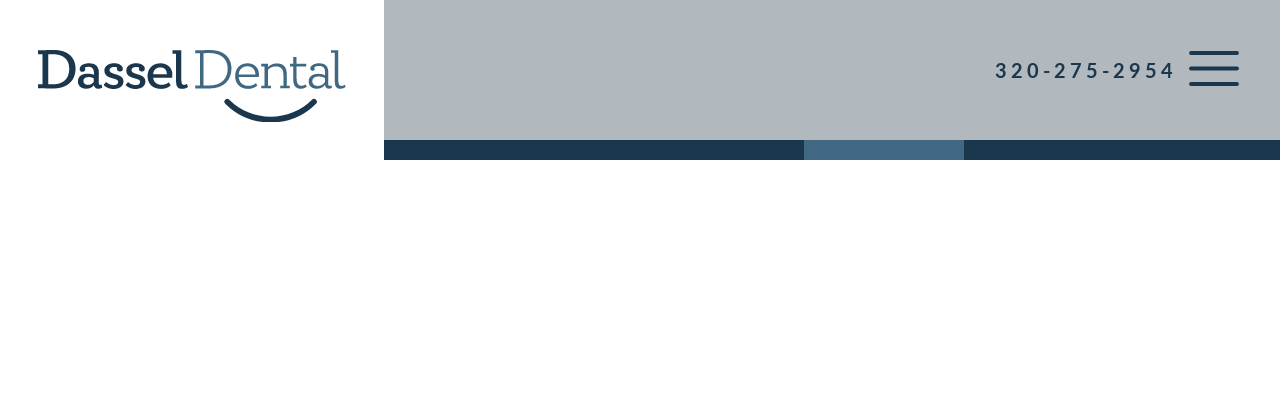

--- FILE ---
content_type: text/html
request_url: https://www.dasseldental.com/services
body_size: 10808
content:
<!DOCTYPE html><!-- This site was created in Webflow. https://webflow.com --><!-- Last Published: Thu Jan 08 2026 16:39:11 GMT+0000 (Coordinated Universal Time) --><html data-wf-domain="www.dasseldental.com" data-wf-page="636a8990b274f36bda2abe7d" data-wf-site="636a8990b274f384742abe67" lang="en"><head><meta charset="utf-8"/><title>Family, Cosmetic Dentist in Dassel, MN | Dassel Dental</title><meta content="Dassel Dental offers state-of-the-art smile solutions including six-month smiles, same day crowns, and cosmetic dentistry in Dassel, MN." name="description"/><meta content="Family, Cosmetic Dentist in Dassel, MN | Dassel Dental" property="og:title"/><meta content="Dassel Dental offers state-of-the-art smile solutions including six-month smiles, same day crowns, and cosmetic dentistry in Dassel, MN." property="og:description"/><meta content="https://cdn.prod.website-files.com/636a8990b274f384742abe67/63728724d8c72a602be397f5_og.jpg" property="og:image"/><meta content="Family, Cosmetic Dentist in Dassel, MN | Dassel Dental" property="twitter:title"/><meta content="Dassel Dental offers state-of-the-art smile solutions including six-month smiles, same day crowns, and cosmetic dentistry in Dassel, MN." property="twitter:description"/><meta content="https://cdn.prod.website-files.com/636a8990b274f384742abe67/63728724d8c72a602be397f5_og.jpg" property="twitter:image"/><meta property="og:type" content="website"/><meta content="summary_large_image" name="twitter:card"/><meta content="width=device-width, initial-scale=1" name="viewport"/><meta content="Webflow" name="generator"/><link href="https://cdn.prod.website-files.com/636a8990b274f384742abe67/css/dassel-dental.webflow.shared.380ab16d1.min.css" rel="stylesheet" type="text/css" integrity="sha384-OAqxbRu1GBI2Es2cWvGY6nPLuyeV2tRaTA4Iz4Si1ffr6825FfKQyThCXhafK+RH" crossorigin="anonymous"/><style>@media (min-width:992px) {html.w-mod-js:not(.w-mod-ix) [data-w-id="f01c2773-7650-97d3-af26-daab91a6463c"] {opacity:0;}html.w-mod-js:not(.w-mod-ix) [data-w-id="f01c2773-7650-97d3-af26-daab91a6469c"] {opacity:0;}html.w-mod-js:not(.w-mod-ix) [data-w-id="156f31a4-8c82-75df-c5a6-56571c28d40d"] {opacity:0;}html.w-mod-js:not(.w-mod-ix) [data-w-id="de631b76-17f1-ef7a-397e-ce8d3b8af4dd"] {opacity:0;}html.w-mod-js:not(.w-mod-ix) [data-w-id="de631b76-17f1-ef7a-397e-ce8d3b8af4e3"] {opacity:0;}html.w-mod-js:not(.w-mod-ix) [data-w-id="e64a70cb-dc3b-3d11-b200-ec2e1e7aa741"] {opacity:0;}html.w-mod-js:not(.w-mod-ix) [data-w-id="29cc9aa8-7677-77b7-c8af-6c946fc07b41"] {opacity:0;}}@media (max-width:991px) and (min-width:768px) {html.w-mod-js:not(.w-mod-ix) [data-w-id="f01c2773-7650-97d3-af26-daab91a6463c"] {opacity:0;}html.w-mod-js:not(.w-mod-ix) [data-w-id="f01c2773-7650-97d3-af26-daab91a6469c"] {opacity:0;}html.w-mod-js:not(.w-mod-ix) [data-w-id="156f31a4-8c82-75df-c5a6-56571c28d40d"] {opacity:0;}html.w-mod-js:not(.w-mod-ix) [data-w-id="de631b76-17f1-ef7a-397e-ce8d3b8af4dd"] {opacity:0;}html.w-mod-js:not(.w-mod-ix) [data-w-id="de631b76-17f1-ef7a-397e-ce8d3b8af4e3"] {opacity:0;}html.w-mod-js:not(.w-mod-ix) [data-w-id="e64a70cb-dc3b-3d11-b200-ec2e1e7aa741"] {opacity:0;}html.w-mod-js:not(.w-mod-ix) [data-w-id="29cc9aa8-7677-77b7-c8af-6c946fc07b41"] {opacity:0;}}@media (max-width:767px) and (min-width:480px) {html.w-mod-js:not(.w-mod-ix) [data-w-id="f01c2773-7650-97d3-af26-daab91a6463c"] {opacity:0;}html.w-mod-js:not(.w-mod-ix) [data-w-id="f01c2773-7650-97d3-af26-daab91a6469c"] {opacity:0;}html.w-mod-js:not(.w-mod-ix) [data-w-id="156f31a4-8c82-75df-c5a6-56571c28d40d"] {opacity:0;}html.w-mod-js:not(.w-mod-ix) [data-w-id="de631b76-17f1-ef7a-397e-ce8d3b8af4dd"] {opacity:0;}html.w-mod-js:not(.w-mod-ix) [data-w-id="de631b76-17f1-ef7a-397e-ce8d3b8af4e3"] {opacity:0;}html.w-mod-js:not(.w-mod-ix) [data-w-id="e64a70cb-dc3b-3d11-b200-ec2e1e7aa741"] {opacity:0;}html.w-mod-js:not(.w-mod-ix) [data-w-id="29cc9aa8-7677-77b7-c8af-6c946fc07b41"] {opacity:0;}}@media (max-width:479px) {html.w-mod-js:not(.w-mod-ix) [data-w-id="f01c2773-7650-97d3-af26-daab91a6463c"] {opacity:0;}html.w-mod-js:not(.w-mod-ix) [data-w-id="f01c2773-7650-97d3-af26-daab91a6469c"] {opacity:0;}html.w-mod-js:not(.w-mod-ix) [data-w-id="156f31a4-8c82-75df-c5a6-56571c28d40d"] {opacity:0;}html.w-mod-js:not(.w-mod-ix) [data-w-id="de631b76-17f1-ef7a-397e-ce8d3b8af4dd"] {opacity:0;}html.w-mod-js:not(.w-mod-ix) [data-w-id="de631b76-17f1-ef7a-397e-ce8d3b8af4e3"] {opacity:0;}html.w-mod-js:not(.w-mod-ix) [data-w-id="e64a70cb-dc3b-3d11-b200-ec2e1e7aa741"] {opacity:0;}html.w-mod-js:not(.w-mod-ix) [data-w-id="29cc9aa8-7677-77b7-c8af-6c946fc07b41"] {opacity:0;}}</style><link href="https://fonts.googleapis.com" rel="preconnect"/><link href="https://fonts.gstatic.com" rel="preconnect" crossorigin="anonymous"/><script src="https://ajax.googleapis.com/ajax/libs/webfont/1.6.26/webfont.js" type="text/javascript"></script><script type="text/javascript">WebFont.load({  google: {    families: ["Montserrat:100,100italic,200,200italic,300,300italic,400,400italic,500,500italic,600,600italic,700,700italic,800,800italic,900,900italic","Lato:100,100italic,300,300italic,400,400italic,700,700italic,900,900italic","Roboto Slab:regular,500,600,700"]  }});</script><script src="https://use.typekit.net/nqb2dtv.js" type="text/javascript"></script><script type="text/javascript">try{Typekit.load();}catch(e){}</script><script type="text/javascript">!function(o,c){var n=c.documentElement,t=" w-mod-";n.className+=t+"js",("ontouchstart"in o||o.DocumentTouch&&c instanceof DocumentTouch)&&(n.className+=t+"touch")}(window,document);</script><link href="https://cdn.prod.website-files.com/636a8990b274f384742abe67/63745cda31e71831524e8d6e_32x32f.png" rel="shortcut icon" type="image/x-icon"/><link href="https://cdn.prod.website-files.com/636a8990b274f384742abe67/63745dd67800f3450da6c4c5_appfav2.png" rel="apple-touch-icon"/><link href="https://www.dasseldental.com/services" rel="canonical"/><script async="" src="https://www.googletagmanager.com/gtag/js?id=G-0N6GJJPNJR"></script><script type="text/javascript">window.dataLayer = window.dataLayer || [];function gtag(){dataLayer.push(arguments);}gtag('js', new Date());gtag('config', 'G-0N6GJJPNJR', {'anonymize_ip': false});</script><script src="https://www.google.com/recaptcha/api.js" type="text/javascript"></script></head><body class="body"><div class="bounds"><div class="nav custom-bg"><nav data-w-id="648daea3-9561-36df-6b00-f61f820c8b0b" class="nav-bar custom-nav"><div class="nav-bar-left"><a href="/" class="nav-home-link w-inline-block"><img src="https://cdn.prod.website-files.com/636a8990b274f384742abe67/636aef90b11f4602d1ac1222_Logo_dassel.svg" width="250" alt="Dassel Dental Logo" class="image-8"/></a></div><div class="nav-bg"></div><div class="nav-right-container"><a data-w-id="4fdbe3e5-5401-7456-0a0e-edd460165862" href="tel:+1(320)275-2954" class="nav-phone w-inline-block"><div class="phone-number"><div class="phone-number-text">320-275-2954</div><div class="phone-number-arrow"></div></div></a><div class="nav-bar-right"><div class="menu-button-holder"><a href="#" data-w-id="648daea3-9561-36df-6b00-f61f820c8b15" class="menu-button w-inline-block"><div data-is-ix2-target="1" class="menu-icon" data-w-id="3acf4faa-1217-2e33-1cd9-063038356cba" data-animation-type="lottie" data-src="https://cdn.prod.website-files.com/636a8990b274f384742abe67/636a8990b274f303852abeb7_lottieflow-menu-nav-06-ffffff-easey.json" data-loop="0" data-direction="1" data-autoplay="0" data-renderer="svg" data-default-duration="2.36" data-duration="0" data-ix2-initial-state="0"></div></a><a href="#" data-w-id="648daea3-9561-36df-6b00-f61f820c8b19" class="menu-close w-inline-block"></a></div></div></div></nav><div class="nav-spacer"></div><div class="menu glass"><a href="/" class="menu-link">Home</a><a href="/unique" class="menu-link">WHAT MAKES US UNIQUE</a><a href="/about" class="menu-link">About Us</a><a href="/new-patients" class="menu-link">BE OUR GUEST</a><a href="/services" aria-current="page" class="menu-link w--current">SMILE SOLUTIONS</a><a href="/dental-savings-plan" class="menu-link">Dassel DENTAL SAVINGS PLAN</a><a href="/reviews" class="menu-link">PATIENT STORIES</a><a href="/blog" class="menu-link">Articles</a><a href="https://bestcardteam.com/Payments/?Profile=dasselPAY" target="_blank" class="menu-link">Payment Portal</a><a href="/contact" class="menu-link">ConNECT WITH US</a><div class="button-spacer"></div><a href="#" data-w-id="48d5ffc3-75a2-3017-c980-798cccbd6a64" class="b menu-white-outline w-button">Book An Appointment</a><div class="menu-bg"></div></div><div class="style-global w-embed"><style>
svg{
  fill: currentColor;
}
.glass{
	backdrop-filter: blur(17px);
 -webkit-backdrop-filter: blur(17px);
 	transform: translateZ(0);
  will-changee: transform;
}
.rt>h2:first-child, .rt>h3:first-child{
margin-top: 0;
}
.rt>:last-child{
	margin-bottom: 0;
}
.black-stroke{
  color: black;
  -webkit-text-fill-color: transparent; /* Will override color (regardless of order) */
  -webkit-text-stroke-width: .013em;
  -webkit-text-stroke-color: black;
}
</style></div></div><div class="hero"><div class="left-container"><div class="half-c home"><h1 data-w-id="f01c2773-7650-97d3-af26-daab91a64628" style="opacity:0" class="hero-heading dark-brand">Smile<br/>Solutions</h1><div class="button-spacer _80"></div><a data-w-id="f01c2773-7650-97d3-af26-daab91a6462d" style="opacity:0" href="#" class="b w-button">Book an appointment</a><div class="button-spacer _80"></div></div></div><div class="right-container"><div class="bar-container home"><div data-w-id="f01c2773-7650-97d3-af26-daab91a64632" class="div-block right home"></div></div><div class="s home-hero"><div class="style-nav-over-hero w-embed"><style>
.nav-spacer{
display:none;
}
.nav-bg{
opacity: 0;
}
</style></div><div class="px-holder"><div class="px-hero"><img sizes="(max-width: 479px) 100vw, (max-width: 767px) 64vw, 70vw" srcset="https://cdn.prod.website-files.com/636a8990b274f384742abe67/636b070d60df0b4520a23749_Finished-247-p-500.jpg 500w, https://cdn.prod.website-files.com/636a8990b274f384742abe67/636b070d60df0b4520a23749_Finished-247-p-800.jpg 800w, https://cdn.prod.website-files.com/636a8990b274f384742abe67/636b070d60df0b4520a23749_Finished-247-p-1080.jpg 1080w, https://cdn.prod.website-files.com/636a8990b274f384742abe67/636b070d60df0b4520a23749_Finished-247-p-1600.jpg 1600w, https://cdn.prod.website-files.com/636a8990b274f384742abe67/636b070d60df0b4520a23749_Finished-247.jpg 1920w" alt="A patient and team member looking at a monitor" src="https://cdn.prod.website-files.com/636a8990b274f384742abe67/636b070d60df0b4520a23749_Finished-247.jpg" class="fill-image smile"/></div></div></div></div></div><div class="container-section"><div class="spacer half mobile-hidden"></div><div class="s gray"><div class="c"><h4 data-w-id="f01c2773-7650-97d3-af26-daab91a6463c" class="heading-container">One Stop Smile Solutions</h4><div class="button-spacer _44"></div><p class="p-lato bold">We offer comprehensive general, family, cosmetic, restorative, and periodontal dental care.</p><div class="button-spacer _44"></div></div><div class="c _1150"><div class="bh custom"><a href="#state-of-the-art-technology" class="b _300 w-button">STATE-OF-THE-ART TECHNOLOGY</a><a href="#general-and-family-care" class="b _300 w-button">GENERAL &amp;<br/>FAMILY CARE</a><a href="#cosmetic-and-restorative-solutions" class="b _300 w-button">COSMETIC &amp; RESTORATIVE</a></div></div></div><div class="spacer half mobile-hidden"></div></div><div id="state-of-the-art-technology" class="split light-grey-bg no-stretch"><div class="split-image up-big _80vh right-mobile"><div class="px-holder"><div class="px-image no"><img sizes="(max-width: 479px) 90vw, 50vw" srcset="https://cdn.prod.website-files.com/636a8990b274f384742abe67/636b281ca7fa1fd999b30eb4_Finished-217-p-500.jpg 500w, https://cdn.prod.website-files.com/636a8990b274f384742abe67/636b281ca7fa1fd999b30eb4_Finished-217-p-800.jpg 800w, https://cdn.prod.website-files.com/636a8990b274f384742abe67/636b281ca7fa1fd999b30eb4_Finished-217-p-1080.jpg 1080w, https://cdn.prod.website-files.com/636a8990b274f384742abe67/636b281ca7fa1fd999b30eb4_Finished-217-p-1600.jpg 1600w, https://cdn.prod.website-files.com/636a8990b274f384742abe67/636b281ca7fa1fd999b30eb4_Finished-217.jpg 1920w" alt="A panoramic dental x-ray machine" src="https://cdn.prod.website-files.com/636a8990b274f384742abe67/636b281ca7fa1fd999b30eb4_Finished-217.jpg" class="fill-image technology only"/></div></div><div class="patient-frase-container"><a href="#" class="lightbox-link w-inline-block w-lightbox"><div data-w-id="d202dc23-f054-ddda-1309-ab399aa96c3c" style="opacity:0" class="html-embed-2 w-embed"><svg xmlns="http://www.w3.org/2000/svg" viewBox="0 0 74 74">
  <g id="Group_35" data-name="Group 35" transform="translate(-1681 -3046)">
    <g id="Ellipse_1" data-name="Ellipse 1" transform="translate(1681 3046)" fill="none" stroke="#406882" stroke-width="10">
      <circle cx="37" cy="37" r="37" stroke="none"/>
      <circle cx="37" cy="37" r="32" fill="none"/>
    </g>
    <path id="Polygon_1" data-name="Polygon 1" d="M17.5,0,35,28H0Z" transform="translate(1737 3066) rotate(90)" fill="#406882"/>
  </g>
</svg></div><script type="application/json" class="w-json">{
  "items": [
    {
      "url": "https://vimeo.com/719690236",
      "originalUrl": "https://vimeo.com/719690236",
      "width": 940,
      "height": 529,
      "thumbnailUrl": "https://i.vimeocdn.com/video/1449883970-5e615db03a87be8a5dd5d054e224dacff5e99992ce7a8f55fcf5f08dc6fbabb5-d_1280",
      "html": "<iframe class=\"embedly-embed\" src=\"//cdn.embedly.com/widgets/media.html?src=https%3A%2F%2Fplayer.vimeo.com%2Fvideo%2F719690236%3Fh%3Daa7fc46cdf%26app_id%3D122963&dntp=1&display_name=Vimeo&url=https%3A%2F%2Fvimeo.com%2F719690236&image=https%3A%2F%2Fi.vimeocdn.com%2Fvideo%2F1449883970-5e615db03a87be8a5dd5d054e224dacff5e99992ce7a8f55fcf5f08dc6fbabb5-d_1280&key=96f1f04c5f4143bcb0f2e68c87d65feb&type=text%2Fhtml&schema=vimeo\" width=\"940\" height=\"529\" scrolling=\"no\" title=\"Vimeo embed\" frameborder=\"0\" allow=\"autoplay; fullscreen\" allowfullscreen=\"true\"></iframe>",
      "type": "video"
    }
  ],
  "group": ""
}</script></a><p class="patient-frase middle">technology</p><p class="patient-frase">01:18</p></div></div><div class="split-content-right no-padd-top"><div class="bar-container"><div data-w-id="f01c2773-7650-97d3-af26-daab91a64688" class="div-block right"></div></div><div class="half-c-home custom-padd"><div class="half-content-container"><h4 data-w-id="156f31a4-8c82-75df-c5a6-56571c28d40d" class="heading-split">State-of-the-art<br/>Technology</h4><div class="button-spacer"></div><div class="awesome-box"><div class="bullet-box"><p class="bullet">•</p></div><div class="p-box"><p class="in-box">Painful bitewings are gone with <a href="/technology/digital-x-ray"><strong>Painless Digital X-rays</strong></a></p></div></div><div class="awesome-box"><div class="bullet-box"><p class="bullet">•</p></div><div class="p-box"><p class="in-box">See detailed imaging of your mouth with our <a href="/technology/intraoral-camera"><strong>Intraoral Camera</strong></a></p></div></div><div class="awesome-box"><div class="bullet-box"><p class="bullet">•</p></div><div class="p-box"><p class="in-box">Little to no anesthetic is needed with <a href="/technology/dental-laser"><strong>Waterlase MD – Ezlase Laser</strong></a></p></div></div><div class="awesome-box"><div class="bullet-box"><p class="bullet">•</p></div><div class="p-box"><p class="in-box">Enjoy comfortable and relaxing treatment with <a href="/technology/single-tooth-anesthesia"><strong>The Wand for Single Tooth Anesthesia</strong></a></p></div></div><div class="awesome-box"><div class="bullet-box"><p class="bullet">•</p></div><div class="p-box"><p class="in-box">Receive accurate diagnoses with <a href="/technology/cone-beam-computed-tomography"><strong>3D Cone Beam Imaging</strong></a></p></div></div><div class="awesome-box"><div class="bullet-box"><p class="bullet">•</p></div><div class="p-box"><p class="in-box">Revive your smile in one visit with <a href="/technology/same-day-dental-crowns"><strong>Same Day Crowns</strong></a></p></div></div><div class="awesome-box"><div class="bullet-box"><p class="bullet">•</p></div><div class="p-box"><p class="in-box">Experience impressions without the mess with our <strong>E4D System</strong></p></div></div></div></div></div></div><div class="s _60 gray"><div class="c"><h2 data-w-id="de631b76-17f1-ef7a-397e-ce8d3b8af4dd" class="lato mid">“Highly recommend Dassel Dental”</h2><div class="button-spacer _44"></div><p class="p mid">Highly recommend Dassel Dental. We bring our babies, toddlers, teenagers, everyone here and all ages have great experiences! Which is saying a lot for a toddler at the dentist. 😂😂 Dr. Toews is incredible. Thorough, professional and patient. Dr. Ness did our baby&#x27;s tongue tie and made the process so simple and not stressful. Highly recommend. Receptionist staff is super kind. All of the hygienists we have ever seen are so thoughtful and patient with our kids! They all know their stuff and make you feel so cared for.</p><div class="button-spacer _44"></div><h2 data-w-id="de631b76-17f1-ef7a-397e-ce8d3b8af4e3" class="lato mid">Amanda S.</h2></div></div><div class="container-split brand-bg"><div class="spacer transparent half-of-half mobile-hidden"></div><div id="general-and-family-care" class="split brand-bg no-stretch"><div class="split-content-left custom"><div class="bar-container"><div data-w-id="f01c2773-7650-97d3-af26-daab91a64647" class="div-block"></div></div><div class="half-c-home custom-padd"><div class="half-content-container"><h4 data-w-id="e64a70cb-dc3b-3d11-b200-ec2e1e7aa741" class="heading-split">General<br/>and Family Care</h4><div class="button-spacer"></div><div class="awesome-box"><div class="bullet-box"><p class="bullet">•</p></div><div class="p-box"><p class="in-box">Pediatric Care</p></div></div><div class="awesome-box"><div class="bullet-box"><p class="bullet">•</p></div><div class="p-box"><p class="in-box">Prophylaxis (Teeth Cleaning)</p></div></div><div class="awesome-box"><div class="bullet-box"><p class="bullet">•</p></div><div class="p-box"><p class="in-box">Dental Emergencies</p></div></div><div class="awesome-box"><div class="bullet-box"><p class="bullet">•</p></div><div class="p-box"><p class="in-box">Tooth Colored Fillings</p></div></div><div class="awesome-box"><div class="bullet-box"><p class="bullet">•</p></div><div class="p-box"><p class="in-box">Dental Sealants</p></div></div><div class="awesome-box"><div class="bullet-box"><p class="bullet">•</p></div><div class="p-box"><p class="in-box"><a href="/services/tooth-extraction">Tooth Extractions</a></p></div></div><div class="awesome-box"><div class="bullet-box"><p class="bullet">•</p></div><div class="p-box"><p class="in-box">Wisdom Tooth Removal</p></div></div><div class="awesome-box"><div class="bullet-box"><p class="bullet">•</p></div><div class="p-box"><p class="in-box">Periodontal Treatment</p></div></div><div class="padding-left"><div class="awesome-box"><div class="bullet-box"><p class="bullet">○</p></div><div class="p-box"><p class="in-box">Root Scaling &amp; Planing</p></div></div><div class="awesome-box"><div class="bullet-box"><p class="bullet">○</p></div><div class="p-box"><p class="in-box">Gum Disease Treatment</p></div></div><div class="awesome-box"><div class="bullet-box"><p class="bullet">○</p></div><div class="p-box"><p class="in-box">Bone and Sinus Grafting</p></div></div></div><div class="awesome-box"><div class="bullet-box"><p class="bullet">•</p></div><div class="p-box"><p class="in-box"><a href="/services/root-canal">Root Canal Therapy</a></p></div></div><div class="awesome-box"><div class="bullet-box"><p class="bullet">•</p></div><div class="p-box"><p class="in-box"><a href="/services/dentures">Dentures</a></p></div></div><div class="awesome-box"><div class="bullet-box"><p class="bullet">•</p></div><div class="p-box"><p class="in-box">Sedation Dentistry</p></div></div><div class="awesome-box"><div class="bullet-box"><p class="bullet">•</p></div><div class="p-box"><p class="in-box">TMJ/TMD Treatment</p></div></div><div class="awesome-box"><div class="bullet-box"><p class="bullet">•</p></div><div class="p-box"><p class="in-box">Botox</p></div></div><div class="awesome-box"><div class="bullet-box"><p class="bullet">•</p></div><div class="p-box"><p class="in-box">Sleep Apnea Treatment</p></div></div><div class="awesome-box"><div class="bullet-box"><p class="bullet">•</p></div><div class="p-box"><p class="in-box"><a href="/services/dental-laser">Laser Dentistry</a></p></div></div></div></div></div><div class="split-image up-big _80vh"><div class="px-holder"><div class="px-image no"><img sizes="(max-width: 479px) 90vw, 50vw" srcset="https://cdn.prod.website-files.com/636a8990b274f384742abe67/63937a1fc0404093b071b5f8_Finished-254-p-500.jpg 500w, https://cdn.prod.website-files.com/636a8990b274f384742abe67/63937a1fc0404093b071b5f8_Finished-254-p-800.jpg 800w, https://cdn.prod.website-files.com/636a8990b274f384742abe67/63937a1fc0404093b071b5f8_Finished-254-p-1080.jpg 1080w, https://cdn.prod.website-files.com/636a8990b274f384742abe67/63937a1fc0404093b071b5f8_Finished-254-p-1600.jpg 1600w, https://cdn.prod.website-files.com/636a8990b274f384742abe67/63937a1fc0404093b071b5f8_Finished-254.jpg 1920w" alt="Dr. Ness shows a patient an Invisalign aligner" src="https://cdn.prod.website-files.com/636a8990b274f384742abe67/63937a1fc0404093b071b5f8_Finished-254.jpg" class="fill-image general-family"/></div></div></div></div><div class="spacer transparent half mobile-hidden"></div></div><div class="spacer half mobile-hidden"></div><div id="cosmetic-and-restorative-solutions" class="split light-grey-bg no-stretch"><div class="split-image up-big _80vh right-mobile"><div class="px-holder"><div class="px-image no"><img sizes="(max-width: 479px) 90vw, 50vw" srcset="https://cdn.prod.website-files.com/636a8990b274f384742abe67/636b2a8ea10ec25e0db29c63_Finished-274-p-500.jpg 500w, https://cdn.prod.website-files.com/636a8990b274f384742abe67/636b2a8ea10ec25e0db29c63_Finished-274-p-800.jpg 800w, https://cdn.prod.website-files.com/636a8990b274f384742abe67/636b2a8ea10ec25e0db29c63_Finished-274-p-1080.jpg 1080w, https://cdn.prod.website-files.com/636a8990b274f384742abe67/636b2a8ea10ec25e0db29c63_Finished-274-p-1600.jpg 1600w, https://cdn.prod.website-files.com/636a8990b274f384742abe67/636b2a8ea10ec25e0db29c63_Finished-274.jpg 1920w" alt="A 3-D dental scanner" src="https://cdn.prod.website-files.com/636a8990b274f384742abe67/636b2a8ea10ec25e0db29c63_Finished-274.jpg" class="fill-image technology"/></div></div></div><div class="split-content-right no-padd-top"><div class="bar-container"><div data-w-id="29cc9aa8-7677-77b7-c8af-6c946fc07b3e" class="div-block right"></div></div><div class="half-c-home custom-padd"><div class="half-content-container"><h4 data-w-id="29cc9aa8-7677-77b7-c8af-6c946fc07b41" class="heading-split">Cosmetic and<br/>Restorative<br/>Solutions</h4><div class="button-spacer"></div><div class="awesome-box"><div class="bullet-box"><p class="bullet">•</p></div><div class="p-box"><p class="in-box"><a href="/services/same-day-crowns">Same Day Crowns</a></p></div></div><div class="awesome-box"><div class="bullet-box"><p class="bullet">•</p></div><div class="p-box"><p class="in-box"><a href="/services/six-month-smiles">Six Month Smiles</a></p></div></div><div class="awesome-box"><div class="bullet-box"><p class="bullet">•</p></div><div class="p-box"><p class="in-box">All-on-4 Smile Restoration</p></div></div><div class="awesome-box"><div class="bullet-box"><p class="bullet">•</p></div><div class="p-box"><p class="in-box"><a href="/services/teeth-whitening">Professional Teeth Whitening</a></p></div></div><div class="awesome-box"><div class="bullet-box"><p class="bullet">•</p></div><div class="p-box"><p class="in-box">Lifetime Tooth Replacement with Dental Implants</p></div></div><div class="awesome-box"><div class="bullet-box"><p class="bullet">•</p></div><div class="p-box"><p class="in-box"><a href="/services/dental-implants">Implant-supported Dentures</a></p></div></div><div class="awesome-box"><div class="bullet-box"><p class="bullet">•</p></div><div class="p-box"><p class="in-box">Gum Contouring</p></div></div><div class="awesome-box"><div class="bullet-box"><p class="bullet">•</p></div><div class="p-box"><p class="in-box">Porcelain Veneers</p></div></div><div class="awesome-box"><div class="bullet-box"><p class="bullet">•</p></div><div class="p-box"><p class="in-box">Composite Bonding</p></div></div><div class="awesome-box"><div class="bullet-box"><p class="bullet">•</p></div><div class="p-box"><p class="in-box"><a href="/services/dental-laser">Laser Treatment</a></p></div></div><div class="awesome-box"><div class="bullet-box"><p class="bullet">•</p></div><div class="p-box"><p class="in-box">Dental Bridge</p></div></div></div></div></div></div><div class="spacer half mobile-hidden"></div><div class="split light-grey-bg"><div class="split-content-left"><div class="bar-container connect"><div data-w-id="f01c2773-7650-97d3-af26-daab91a64699" class="div-block"></div></div><div class="half-c-home connect"><div class="half-content-container"><h4 data-w-id="f01c2773-7650-97d3-af26-daab91a6469c" class="heading-split connet">Connect with us</h4><div class="button-spacer"></div><p class="paragraph-14">We look forward to meeting you. Call <a href="tel:+1(320)275-2954" class="contact-link">320-275-2954</a> or request an appointment online to set up your first visit. We’ll be in touch soon.</p><div class="button-spacer"></div><div class="bh"><a href="/contact" class="b white-outline w-button">Hours &amp; Location</a><div class="button-spacer"></div><a href="#" data-w-id="f01c2773-7650-97d3-af26-daab91a646a9" class="b white-outline w-button">Book an appointment</a></div></div></div></div><div class="split-image above"><div class="map w-embed w-iframe"><!-- don't forget to add loading="lazy" -->
<iframe loading="lazy" src="https://snazzymaps.com/embed/439561" width="100%" height="100%" style="border:none;"></iframe></div></div></div><div class="footer-and-tag-holder"><div class="s dark footer"><div class="c custom-footer"><a href="/" class="footer-link w-inline-block"><div class="footer-logo-sizer"><img src="https://cdn.prod.website-files.com/636a8990b274f384742abe67/63725f264ca07bf9a9aef336_logo_white.png" width="250" alt="" class="footer-img"/></div></a><div><a href="https://goo.gl/maps/EAHQnZNykye995odA" target="_blank" class="footer-add-link">430 2nd Street<br/>Dassel, MN 55325</a><p class="footer-nap"><a href="tel:+1(320)275-2954" class="footer-phone-link">(320) 275.2954</a></p></div><div class="social-link-holder"><a href="https://www.yelp.com/biz/winsted-dental-winsted" target="_blank" class="social-link no-bg-color hidden w-inline-block"><img src="https://cdn.prod.website-files.com/636a8990b274f384742abe67/636a8990b274f399812abeae_yelp-icon.svg" loading="lazy" alt=""/></a><a href="https://www.facebook.com/dasseldentalmn" target="_blank" class="social-link w-inline-block"><img src="https://cdn.prod.website-files.com/636a8990b274f384742abe67/636a8990b274f333e52abea4_facebook.svg" loading="lazy" alt=""/></a></div></div><div class="appt glass"><div class="appt-box"><div class="appt-box-header"><h3 class="appt-box-h">Request An Appointment</h3><a data-w-id="66943755-d395-8ccf-e388-a3628206fd9f" href="#" class="appt-box-close-link w-inline-block"><div class="appt-box-close-icon w-embed"><svg xmlns="http://www.w3.org/2000/svg" viewBox="0 0 320 512"><!-- Font Awesome Pro 5.15.1 by @fontawesome - https://fontawesome.com License - https://fontawesome.com/license (Commercial License) --><path d="M193.94 256L296.5 153.44l21.15-21.15c3.12-3.12 3.12-8.19 0-11.31l-22.63-22.63c-3.12-3.12-8.19-3.12-11.31 0L160 222.06 36.29 98.34c-3.12-3.12-8.19-3.12-11.31 0L2.34 120.97c-3.12 3.12-3.12 8.19 0 11.31L126.06 256 2.34 379.71c-3.12 3.12-3.12 8.19 0 11.31l22.63 22.63c3.12 3.12 8.19 3.12 11.31 0L160 289.94 262.56 392.5l21.15 21.15c3.12 3.12 8.19 3.12 11.31 0l22.63-22.63c3.12-3.12 3.12-8.19 0-11.31L193.94 256z"/></svg></div></a></div><div class="appt-box-content"><div class="form-block w-form"><form id="wf-form-Appointment-Request" name="wf-form-Appointment-Request" data-name="Appointment Request" method="get" class="form" data-wf-page-id="636a8990b274f36bda2abe7d" data-wf-element-id="169550a7-9787-6e91-1e24-e2e83c3b7a9c" data-turnstile-sitekey="0x4AAAAAAAQTptj2So4dx43e"><p class="paragraph-11">Please call <a href="tel:+1(320)275-2954" class="appt-phone-link"><strong>(320) 275-2954</strong></a> or use the form below to schedule your appointment.</p><label for="Name-3" class="sr">Name:</label><input class="input appt-input w-input" maxlength="256" name="Name" data-name="Name" placeholder="Name" type="text" id="Name-3"/><label for="Phone-3" class="sr">Phone Number:</label><input class="input appt-input w-input" maxlength="256" name="Phone" data-name="Phone" placeholder="Phone" type="text" id="Phone-3"/><label for="Email-3" class="sr">Email Address:</label><input class="input appt-input w-input" maxlength="256" name="Email" data-name="Email" placeholder="Email" type="text" id="Email-3" required=""/><label for="Schedule-3" class="sr">Preferred Dates &amp; Times:</label><input class="input last appt-input w-input" maxlength="256" name="Schedule" data-name="Schedule" placeholder="Preferred Dates &amp; Times" type="text" id="Schedule-3"/><label for="Message" class="sr">Message:</label><div data-sitekey="6LdMh_UrAAAAAAfuWSGbfIcfA2vjD7aE_ArkbLP7" class="w-form-formrecaptcha g-recaptcha g-recaptcha-error g-recaptcha-disabled"></div><div class="bh"><input type="submit" data-wait="Please wait..." class="b w-button" value="Send Message"/></div></form><div class="success-message w-form-done"><div class="text-block-2-copy">Thank you! Your request has been received. We will call or email you to confirm your appointment date and time. To speak with someone right away, please call our office.</div><div class="bh"><a href="#" data-w-id="169550a7-9787-6e91-1e24-e2e83c3b7aba" class="b white-outline w-button">Close</a></div></div><div class="w-form-fail"><div>Oops! Something went wrong while submitting the form.</div></div></div></div></div><div data-w-id="950d85f4-bf56-c85d-4620-04411dfad382" class="appt-closer"></div></div></div><a data-w-id="02da5feb-8807-281b-44bf-942f6d7d8736" href="https://www.s8e8.com" class="s8e8-tag w-inline-block"><div class="s8e8-tag-text">Storysite by</div><div class="w-embed"><svg xmlns="http://www.w3.org/2000/svg" viewBox="0 0 167.77 39.92"><title>Studio Eighty Eight</title><g id="Layer_2" data-name="Layer 2"><g id="Layer_1-2" data-name="Layer 1"><path class="cls-1" d="M17.17,23.27H9c-5.83,0-9-1-9-6.31v-1.9H7.5v.37c0,2,.64,2.16,2.54,2.16h8.28c1.63,0,2.51-.24,2.51-1.48,0-1.48-.33-1.67-9.11-1.67-10,0-11.7-1-11.7-7C0,3.08.69,0,9.29,0h9.43c8.24,0,8.9,3,8.9,6.89V8H20.11V7.59c0-1.39,0-1.91-2.91-1.91H9.72c-1,0-2.18.23-2.18,1.33,0,.54.07.81.25,1,.58.59,2.7.61,7.43.58,6.77,0,10,.27,11.78,2,1.07,1.07,1.53,2.69,1.53,5.42,0,6.37-2.42,7.28-11.36,7.28M.75,15.81V17c0,4.26,1.92,5.56,8.24,5.56h8.18c9,0,10.61-1,10.61-6.53,0-2.51-.39-4-1.3-4.89-1.55-1.54-4.73-1.77-11.25-1.77-5.43,0-7.18,0-8-.79A2,2,0,0,1,6.79,7c0-1.32,1.06-2.08,2.93-2.08H17.2c2.93,0,3.58.58,3.65,2.28h6V6.89c0-3.71-.57-6.14-8.15-6.14H9.29C.78.75.78,3.85.78,7.43c0,5.16.94,6.26,11,6.26,8.36,0,9.86,0,9.86,2.42,0,2.23-2.2,2.23-3.26,2.23H10.05c-1.87,0-3.13-.18-3.28-2.53Z"/><path class="cls-1" d="M47.34,23h-7.5V6.47h-9.5V.24h26.5V6.47h-9.5Zm-6.75-.75h6V5.72h9.5V1h-25V5.72h9.5Z"/><path class="cls-1" d="M78.13,23.27H68.46C62.12,23.27,59,20.5,59,14.8V.24h7.51v13.1c0,2.63.86,3.52,3.4,3.52h6.69c2.54,0,3.4-.89,3.4-3.52V.24h7.5V14.8c0,5.7-3.07,8.47-9.41,8.47M59.79,1V14.8c0,5.34,2.68,7.72,8.67,7.72h9.67c6,0,8.66-2.38,8.66-7.72V1h-6V13.34c0,3-1.2,4.27-4.15,4.27H70c-3,0-4.15-1.24-4.15-4.27V1Z"/><path class="cls-1" d="M112.37,23H91.61V.24h20.76c6.84,0,9.51,2.26,9.51,8V15c0,5.79-2.67,8-9.51,8m-20-.75h20c6.38,0,8.76-2,8.76-7.29V8.29c0-5.32-2.38-7.3-8.76-7.3h-20Zm18.37-4.91H98.37V5.72h12.36c3.24,0,4.39,1.13,4.39,4.33v3c0,3.2-1.15,4.33-4.39,4.33m-11.61-.75h11.61c2.82,0,3.64-.8,3.64-3.58v-3c0-2.78-.82-3.58-3.64-3.58H99.12Z"/><path class="cls-1" d="M133.08,23h-7.51V.24h7.51Zm-6.76-.75h6V1h-6Z"/><path class="cls-1" d="M157.69,23.27H146.86c-5.24,0-10.08-1-10.08-8.35V8.35C136.78,1,141.62,0,146.86,0h10.83c5.24,0,10.08,1,10.08,8.35v6.57c0,7.34-4.84,8.35-10.08,8.35M146.86.75c-5.76,0-9.33,1.27-9.33,7.6v6.57c0,6.33,3.57,7.6,9.33,7.6h10.83c5.76,0,9.33-1.27,9.33-7.6V8.35c0-6.33-3.57-7.6-9.33-7.6Zm9.73,16.86H148c-3.58,0-4.24-1.61-4.24-4.79V10.45c0-2.88.79-4.79,4.61-4.79h7.91c3.82,0,4.6,1.91,4.6,4.79v2.37c0,3.18-.65,4.79-4.24,4.79m-8.27-11.2c-3.26,0-3.86,1.36-3.86,4v2.37c0,3,.53,4,3.49,4h8.64c3,0,3.49-1.06,3.49-4V10.45c0-2.68-.59-4-3.85-4Z"/><polygon class="cls-1" points="0.51 27.56 13.88 27.56 13.88 30.4 4.26 30.4 4.26 32.36 13.37 32.36 13.37 34.89 4.26 34.89 4.26 36.85 14.1 36.85 14.1 39.78 0.51 39.78 0.51 27.56"/><rect class="cls-1" x="16.57" y="27.56" width="3.75" height="12.22"/><path class="cls-1" d="M22.78,31.85c0-3.58,2-4.42,5.39-4.42h5.64c4.25,0,4.84,1.53,4.84,3.91v.39H35c0-1.21-.69-1.36-1.89-1.36H29c-1.89,0-2.38.45-2.38,2.54v1.52c0,2.1.49,2.55,2.38,2.55h4c1,0,2-.15,2-1.33v-.36H30.31V32.76h8.41v3.48c0,3.51-1.83,3.68-6,3.68H28.17c-3.38,0-5.39-.85-5.39-4.42Z"/><polygon class="cls-1" points="40.99 27.56 44.73 27.56 44.73 31.92 52.63 31.92 52.63 27.56 56.38 27.56 56.38 39.78 52.63 39.78 52.63 35.16 44.73 35.16 44.73 39.78 40.99 39.78 40.99 27.56"/><polygon class="cls-1" points="58.03 27.56 72.31 27.56 72.31 30.6 67.04 30.6 67.04 39.78 63.29 39.78 63.29 30.6 58.03 30.6 58.03 27.56"/><polygon class="cls-1" points="79.57 35.53 72.8 27.56 77.33 27.56 81.44 32.56 85.56 27.56 90.09 27.56 83.32 35.53 83.32 39.78 79.57 39.78 79.57 35.53"/><polygon class="cls-1" points="95.6 27.56 108.97 27.56 108.97 30.4 99.35 30.4 99.35 32.36 108.46 32.36 108.46 34.89 99.35 34.89 99.35 36.85 109.19 36.85 109.19 39.78 95.6 39.78 95.6 27.56"/><rect class="cls-1" x="111.66" y="27.56" width="3.75" height="12.22"/><path class="cls-1" d="M117.87,31.85c0-3.58,2-4.42,5.39-4.42h5.63c4.26,0,4.85,1.53,4.85,3.91v.39h-3.68c0-1.21-.69-1.36-1.89-1.36H124.1c-1.89,0-2.38.45-2.38,2.54v1.52c0,2.1.49,2.55,2.38,2.55h4c1,0,2-.15,2-1.33v-.36H125.4V32.76h8.41v3.48c0,3.51-1.83,3.68-6,3.68h-4.5c-3.38,0-5.39-.85-5.39-4.42Z"/><polygon class="cls-1" points="136.08 27.56 139.82 27.56 139.82 31.92 147.72 31.92 147.72 27.56 151.47 27.56 151.47 39.78 147.72 39.78 147.72 35.16 139.82 35.16 139.82 39.78 136.08 39.78 136.08 27.56"/><polygon class="cls-1" points="153.12 27.56 167.4 27.56 167.4 30.6 162.13 30.6 162.13 39.78 158.38 39.78 158.38 30.6 153.12 30.6 153.12 27.56"/></g></g></svg></div></a><div class="bar-container footer"><div data-w-id="20d95bff-7104-14e3-f812-abbdc49b908b" class="div-block right footer"></div></div></div></div><script src="https://d3e54v103j8qbb.cloudfront.net/js/jquery-3.5.1.min.dc5e7f18c8.js?site=636a8990b274f384742abe67" type="text/javascript" integrity="sha256-9/aliU8dGd2tb6OSsuzixeV4y/faTqgFtohetphbbj0=" crossorigin="anonymous"></script><script src="https://cdn.prod.website-files.com/636a8990b274f384742abe67/js/webflow.schunk.e0c428ff9737f919.js" type="text/javascript" integrity="sha384-ar82P9eriV3WGOD8Lkag3kPxxkFE9GSaSPalaC0MRlR/5aACGoFQNfyqt0dNuYvt" crossorigin="anonymous"></script><script src="https://cdn.prod.website-files.com/636a8990b274f384742abe67/js/webflow.schunk.fada73f4492d759d.js" type="text/javascript" integrity="sha384-dEi+zKNcgHpRv/Ko/mJ1V6NWu2FVioIUD/WfjIjLxlgxmNtIrQUgajJtNuCDcqOP" crossorigin="anonymous"></script><script src="https://cdn.prod.website-files.com/636a8990b274f384742abe67/js/webflow.schunk.f919141e3448519b.js" type="text/javascript" integrity="sha384-0dpL+rRIdWgp7t4mWakP0H+6RU4n3g9xP4SmJZle+xurEqe4cffHHB2MF1N5SqpQ" crossorigin="anonymous"></script><script src="https://cdn.prod.website-files.com/636a8990b274f384742abe67/js/webflow.f737c38e.eb8bcc6aec7f2ac9.js" type="text/javascript" integrity="sha384-PEnZE/yD7wWjYJFpA1sqeUhTk55KcBqx/YSh+a6NNuhrorbz0UdfWk6lmpyNuR5A" crossorigin="anonymous"></script><script async src="//dynamic.s8e8.com/shared/navbar.js"></script>
<script async src="//dynamic.s8e8.com/shared/conversion.v2.js"></script>



<script defer>
let iconBox = document.querySelector(".nav-bar-right");
                      
iconBox.onmouseover = logMouseOver;
iconBox.onmouseout = logMouseOut;

let mouseOverColor = "#406882"
let mouseOutColor = "#1A374D"
setTimeout(() => {}, "100")

window.addEventListener('load', (event) => {
  	document.querySelector(".menu-icon").childNodes[0].childNodes[1].childNodes[0].childNodes[0].childNodes[0].style = "margin-bottom: 6px;stroke: " + mouseOutColor;
	document.querySelector(".menu-icon").childNodes[0].childNodes[1].childNodes[1].childNodes[0].childNodes[0].style = "margin-bottom: 6px;stroke: " + mouseOutColor;
	document.querySelector(".menu-icon").childNodes[0].childNodes[1].childNodes[2].childNodes[0].childNodes[0].style = "margin-bottom: 6px;stroke: " + mouseOutColor;
});

function logMouseOver() {
  	//iconBox.style = "border-color: " + mouseOverColor;
  	document.querySelector(".menu-icon").childNodes[0].childNodes[1].childNodes[0].childNodes[0].childNodes[0].style = "stroke: " + mouseOverColor;
	document.querySelector(".menu-icon").childNodes[0].childNodes[1].childNodes[1].childNodes[0].childNodes[0].style = "stroke: " + mouseOverColor;
	document.querySelector(".menu-icon").childNodes[0].childNodes[1].childNodes[2].childNodes[0].childNodes[0].style = "stroke: " + mouseOverColor;

}

function logMouseOut() {
  	//iconBox.style = "border-color: " + mouseOutColor; 
  	document.querySelector(".menu-icon").childNodes[0].childNodes[1].childNodes[0].childNodes[0].childNodes[0].style = "stroke: " + mouseOutColor;
	document.querySelector(".menu-icon").childNodes[0].childNodes[1].childNodes[1].childNodes[0].childNodes[0].style = "stroke: " + mouseOutColor;
	document.querySelector(".menu-icon").childNodes[0].childNodes[1].childNodes[2].childNodes[0].childNodes[0].style = "stroke: " + mouseOutColor;

}
</script></body></html>

--- FILE ---
content_type: text/html; charset=utf-8
request_url: https://www.google.com/recaptcha/api2/anchor?ar=1&k=6LdMh_UrAAAAAAfuWSGbfIcfA2vjD7aE_ArkbLP7&co=aHR0cHM6Ly93d3cuZGFzc2VsZGVudGFsLmNvbTo0NDM.&hl=en&v=PoyoqOPhxBO7pBk68S4YbpHZ&size=normal&anchor-ms=20000&execute-ms=30000&cb=5j2pmozez9kb
body_size: 49472
content:
<!DOCTYPE HTML><html dir="ltr" lang="en"><head><meta http-equiv="Content-Type" content="text/html; charset=UTF-8">
<meta http-equiv="X-UA-Compatible" content="IE=edge">
<title>reCAPTCHA</title>
<style type="text/css">
/* cyrillic-ext */
@font-face {
  font-family: 'Roboto';
  font-style: normal;
  font-weight: 400;
  font-stretch: 100%;
  src: url(//fonts.gstatic.com/s/roboto/v48/KFO7CnqEu92Fr1ME7kSn66aGLdTylUAMa3GUBHMdazTgWw.woff2) format('woff2');
  unicode-range: U+0460-052F, U+1C80-1C8A, U+20B4, U+2DE0-2DFF, U+A640-A69F, U+FE2E-FE2F;
}
/* cyrillic */
@font-face {
  font-family: 'Roboto';
  font-style: normal;
  font-weight: 400;
  font-stretch: 100%;
  src: url(//fonts.gstatic.com/s/roboto/v48/KFO7CnqEu92Fr1ME7kSn66aGLdTylUAMa3iUBHMdazTgWw.woff2) format('woff2');
  unicode-range: U+0301, U+0400-045F, U+0490-0491, U+04B0-04B1, U+2116;
}
/* greek-ext */
@font-face {
  font-family: 'Roboto';
  font-style: normal;
  font-weight: 400;
  font-stretch: 100%;
  src: url(//fonts.gstatic.com/s/roboto/v48/KFO7CnqEu92Fr1ME7kSn66aGLdTylUAMa3CUBHMdazTgWw.woff2) format('woff2');
  unicode-range: U+1F00-1FFF;
}
/* greek */
@font-face {
  font-family: 'Roboto';
  font-style: normal;
  font-weight: 400;
  font-stretch: 100%;
  src: url(//fonts.gstatic.com/s/roboto/v48/KFO7CnqEu92Fr1ME7kSn66aGLdTylUAMa3-UBHMdazTgWw.woff2) format('woff2');
  unicode-range: U+0370-0377, U+037A-037F, U+0384-038A, U+038C, U+038E-03A1, U+03A3-03FF;
}
/* math */
@font-face {
  font-family: 'Roboto';
  font-style: normal;
  font-weight: 400;
  font-stretch: 100%;
  src: url(//fonts.gstatic.com/s/roboto/v48/KFO7CnqEu92Fr1ME7kSn66aGLdTylUAMawCUBHMdazTgWw.woff2) format('woff2');
  unicode-range: U+0302-0303, U+0305, U+0307-0308, U+0310, U+0312, U+0315, U+031A, U+0326-0327, U+032C, U+032F-0330, U+0332-0333, U+0338, U+033A, U+0346, U+034D, U+0391-03A1, U+03A3-03A9, U+03B1-03C9, U+03D1, U+03D5-03D6, U+03F0-03F1, U+03F4-03F5, U+2016-2017, U+2034-2038, U+203C, U+2040, U+2043, U+2047, U+2050, U+2057, U+205F, U+2070-2071, U+2074-208E, U+2090-209C, U+20D0-20DC, U+20E1, U+20E5-20EF, U+2100-2112, U+2114-2115, U+2117-2121, U+2123-214F, U+2190, U+2192, U+2194-21AE, U+21B0-21E5, U+21F1-21F2, U+21F4-2211, U+2213-2214, U+2216-22FF, U+2308-230B, U+2310, U+2319, U+231C-2321, U+2336-237A, U+237C, U+2395, U+239B-23B7, U+23D0, U+23DC-23E1, U+2474-2475, U+25AF, U+25B3, U+25B7, U+25BD, U+25C1, U+25CA, U+25CC, U+25FB, U+266D-266F, U+27C0-27FF, U+2900-2AFF, U+2B0E-2B11, U+2B30-2B4C, U+2BFE, U+3030, U+FF5B, U+FF5D, U+1D400-1D7FF, U+1EE00-1EEFF;
}
/* symbols */
@font-face {
  font-family: 'Roboto';
  font-style: normal;
  font-weight: 400;
  font-stretch: 100%;
  src: url(//fonts.gstatic.com/s/roboto/v48/KFO7CnqEu92Fr1ME7kSn66aGLdTylUAMaxKUBHMdazTgWw.woff2) format('woff2');
  unicode-range: U+0001-000C, U+000E-001F, U+007F-009F, U+20DD-20E0, U+20E2-20E4, U+2150-218F, U+2190, U+2192, U+2194-2199, U+21AF, U+21E6-21F0, U+21F3, U+2218-2219, U+2299, U+22C4-22C6, U+2300-243F, U+2440-244A, U+2460-24FF, U+25A0-27BF, U+2800-28FF, U+2921-2922, U+2981, U+29BF, U+29EB, U+2B00-2BFF, U+4DC0-4DFF, U+FFF9-FFFB, U+10140-1018E, U+10190-1019C, U+101A0, U+101D0-101FD, U+102E0-102FB, U+10E60-10E7E, U+1D2C0-1D2D3, U+1D2E0-1D37F, U+1F000-1F0FF, U+1F100-1F1AD, U+1F1E6-1F1FF, U+1F30D-1F30F, U+1F315, U+1F31C, U+1F31E, U+1F320-1F32C, U+1F336, U+1F378, U+1F37D, U+1F382, U+1F393-1F39F, U+1F3A7-1F3A8, U+1F3AC-1F3AF, U+1F3C2, U+1F3C4-1F3C6, U+1F3CA-1F3CE, U+1F3D4-1F3E0, U+1F3ED, U+1F3F1-1F3F3, U+1F3F5-1F3F7, U+1F408, U+1F415, U+1F41F, U+1F426, U+1F43F, U+1F441-1F442, U+1F444, U+1F446-1F449, U+1F44C-1F44E, U+1F453, U+1F46A, U+1F47D, U+1F4A3, U+1F4B0, U+1F4B3, U+1F4B9, U+1F4BB, U+1F4BF, U+1F4C8-1F4CB, U+1F4D6, U+1F4DA, U+1F4DF, U+1F4E3-1F4E6, U+1F4EA-1F4ED, U+1F4F7, U+1F4F9-1F4FB, U+1F4FD-1F4FE, U+1F503, U+1F507-1F50B, U+1F50D, U+1F512-1F513, U+1F53E-1F54A, U+1F54F-1F5FA, U+1F610, U+1F650-1F67F, U+1F687, U+1F68D, U+1F691, U+1F694, U+1F698, U+1F6AD, U+1F6B2, U+1F6B9-1F6BA, U+1F6BC, U+1F6C6-1F6CF, U+1F6D3-1F6D7, U+1F6E0-1F6EA, U+1F6F0-1F6F3, U+1F6F7-1F6FC, U+1F700-1F7FF, U+1F800-1F80B, U+1F810-1F847, U+1F850-1F859, U+1F860-1F887, U+1F890-1F8AD, U+1F8B0-1F8BB, U+1F8C0-1F8C1, U+1F900-1F90B, U+1F93B, U+1F946, U+1F984, U+1F996, U+1F9E9, U+1FA00-1FA6F, U+1FA70-1FA7C, U+1FA80-1FA89, U+1FA8F-1FAC6, U+1FACE-1FADC, U+1FADF-1FAE9, U+1FAF0-1FAF8, U+1FB00-1FBFF;
}
/* vietnamese */
@font-face {
  font-family: 'Roboto';
  font-style: normal;
  font-weight: 400;
  font-stretch: 100%;
  src: url(//fonts.gstatic.com/s/roboto/v48/KFO7CnqEu92Fr1ME7kSn66aGLdTylUAMa3OUBHMdazTgWw.woff2) format('woff2');
  unicode-range: U+0102-0103, U+0110-0111, U+0128-0129, U+0168-0169, U+01A0-01A1, U+01AF-01B0, U+0300-0301, U+0303-0304, U+0308-0309, U+0323, U+0329, U+1EA0-1EF9, U+20AB;
}
/* latin-ext */
@font-face {
  font-family: 'Roboto';
  font-style: normal;
  font-weight: 400;
  font-stretch: 100%;
  src: url(//fonts.gstatic.com/s/roboto/v48/KFO7CnqEu92Fr1ME7kSn66aGLdTylUAMa3KUBHMdazTgWw.woff2) format('woff2');
  unicode-range: U+0100-02BA, U+02BD-02C5, U+02C7-02CC, U+02CE-02D7, U+02DD-02FF, U+0304, U+0308, U+0329, U+1D00-1DBF, U+1E00-1E9F, U+1EF2-1EFF, U+2020, U+20A0-20AB, U+20AD-20C0, U+2113, U+2C60-2C7F, U+A720-A7FF;
}
/* latin */
@font-face {
  font-family: 'Roboto';
  font-style: normal;
  font-weight: 400;
  font-stretch: 100%;
  src: url(//fonts.gstatic.com/s/roboto/v48/KFO7CnqEu92Fr1ME7kSn66aGLdTylUAMa3yUBHMdazQ.woff2) format('woff2');
  unicode-range: U+0000-00FF, U+0131, U+0152-0153, U+02BB-02BC, U+02C6, U+02DA, U+02DC, U+0304, U+0308, U+0329, U+2000-206F, U+20AC, U+2122, U+2191, U+2193, U+2212, U+2215, U+FEFF, U+FFFD;
}
/* cyrillic-ext */
@font-face {
  font-family: 'Roboto';
  font-style: normal;
  font-weight: 500;
  font-stretch: 100%;
  src: url(//fonts.gstatic.com/s/roboto/v48/KFO7CnqEu92Fr1ME7kSn66aGLdTylUAMa3GUBHMdazTgWw.woff2) format('woff2');
  unicode-range: U+0460-052F, U+1C80-1C8A, U+20B4, U+2DE0-2DFF, U+A640-A69F, U+FE2E-FE2F;
}
/* cyrillic */
@font-face {
  font-family: 'Roboto';
  font-style: normal;
  font-weight: 500;
  font-stretch: 100%;
  src: url(//fonts.gstatic.com/s/roboto/v48/KFO7CnqEu92Fr1ME7kSn66aGLdTylUAMa3iUBHMdazTgWw.woff2) format('woff2');
  unicode-range: U+0301, U+0400-045F, U+0490-0491, U+04B0-04B1, U+2116;
}
/* greek-ext */
@font-face {
  font-family: 'Roboto';
  font-style: normal;
  font-weight: 500;
  font-stretch: 100%;
  src: url(//fonts.gstatic.com/s/roboto/v48/KFO7CnqEu92Fr1ME7kSn66aGLdTylUAMa3CUBHMdazTgWw.woff2) format('woff2');
  unicode-range: U+1F00-1FFF;
}
/* greek */
@font-face {
  font-family: 'Roboto';
  font-style: normal;
  font-weight: 500;
  font-stretch: 100%;
  src: url(//fonts.gstatic.com/s/roboto/v48/KFO7CnqEu92Fr1ME7kSn66aGLdTylUAMa3-UBHMdazTgWw.woff2) format('woff2');
  unicode-range: U+0370-0377, U+037A-037F, U+0384-038A, U+038C, U+038E-03A1, U+03A3-03FF;
}
/* math */
@font-face {
  font-family: 'Roboto';
  font-style: normal;
  font-weight: 500;
  font-stretch: 100%;
  src: url(//fonts.gstatic.com/s/roboto/v48/KFO7CnqEu92Fr1ME7kSn66aGLdTylUAMawCUBHMdazTgWw.woff2) format('woff2');
  unicode-range: U+0302-0303, U+0305, U+0307-0308, U+0310, U+0312, U+0315, U+031A, U+0326-0327, U+032C, U+032F-0330, U+0332-0333, U+0338, U+033A, U+0346, U+034D, U+0391-03A1, U+03A3-03A9, U+03B1-03C9, U+03D1, U+03D5-03D6, U+03F0-03F1, U+03F4-03F5, U+2016-2017, U+2034-2038, U+203C, U+2040, U+2043, U+2047, U+2050, U+2057, U+205F, U+2070-2071, U+2074-208E, U+2090-209C, U+20D0-20DC, U+20E1, U+20E5-20EF, U+2100-2112, U+2114-2115, U+2117-2121, U+2123-214F, U+2190, U+2192, U+2194-21AE, U+21B0-21E5, U+21F1-21F2, U+21F4-2211, U+2213-2214, U+2216-22FF, U+2308-230B, U+2310, U+2319, U+231C-2321, U+2336-237A, U+237C, U+2395, U+239B-23B7, U+23D0, U+23DC-23E1, U+2474-2475, U+25AF, U+25B3, U+25B7, U+25BD, U+25C1, U+25CA, U+25CC, U+25FB, U+266D-266F, U+27C0-27FF, U+2900-2AFF, U+2B0E-2B11, U+2B30-2B4C, U+2BFE, U+3030, U+FF5B, U+FF5D, U+1D400-1D7FF, U+1EE00-1EEFF;
}
/* symbols */
@font-face {
  font-family: 'Roboto';
  font-style: normal;
  font-weight: 500;
  font-stretch: 100%;
  src: url(//fonts.gstatic.com/s/roboto/v48/KFO7CnqEu92Fr1ME7kSn66aGLdTylUAMaxKUBHMdazTgWw.woff2) format('woff2');
  unicode-range: U+0001-000C, U+000E-001F, U+007F-009F, U+20DD-20E0, U+20E2-20E4, U+2150-218F, U+2190, U+2192, U+2194-2199, U+21AF, U+21E6-21F0, U+21F3, U+2218-2219, U+2299, U+22C4-22C6, U+2300-243F, U+2440-244A, U+2460-24FF, U+25A0-27BF, U+2800-28FF, U+2921-2922, U+2981, U+29BF, U+29EB, U+2B00-2BFF, U+4DC0-4DFF, U+FFF9-FFFB, U+10140-1018E, U+10190-1019C, U+101A0, U+101D0-101FD, U+102E0-102FB, U+10E60-10E7E, U+1D2C0-1D2D3, U+1D2E0-1D37F, U+1F000-1F0FF, U+1F100-1F1AD, U+1F1E6-1F1FF, U+1F30D-1F30F, U+1F315, U+1F31C, U+1F31E, U+1F320-1F32C, U+1F336, U+1F378, U+1F37D, U+1F382, U+1F393-1F39F, U+1F3A7-1F3A8, U+1F3AC-1F3AF, U+1F3C2, U+1F3C4-1F3C6, U+1F3CA-1F3CE, U+1F3D4-1F3E0, U+1F3ED, U+1F3F1-1F3F3, U+1F3F5-1F3F7, U+1F408, U+1F415, U+1F41F, U+1F426, U+1F43F, U+1F441-1F442, U+1F444, U+1F446-1F449, U+1F44C-1F44E, U+1F453, U+1F46A, U+1F47D, U+1F4A3, U+1F4B0, U+1F4B3, U+1F4B9, U+1F4BB, U+1F4BF, U+1F4C8-1F4CB, U+1F4D6, U+1F4DA, U+1F4DF, U+1F4E3-1F4E6, U+1F4EA-1F4ED, U+1F4F7, U+1F4F9-1F4FB, U+1F4FD-1F4FE, U+1F503, U+1F507-1F50B, U+1F50D, U+1F512-1F513, U+1F53E-1F54A, U+1F54F-1F5FA, U+1F610, U+1F650-1F67F, U+1F687, U+1F68D, U+1F691, U+1F694, U+1F698, U+1F6AD, U+1F6B2, U+1F6B9-1F6BA, U+1F6BC, U+1F6C6-1F6CF, U+1F6D3-1F6D7, U+1F6E0-1F6EA, U+1F6F0-1F6F3, U+1F6F7-1F6FC, U+1F700-1F7FF, U+1F800-1F80B, U+1F810-1F847, U+1F850-1F859, U+1F860-1F887, U+1F890-1F8AD, U+1F8B0-1F8BB, U+1F8C0-1F8C1, U+1F900-1F90B, U+1F93B, U+1F946, U+1F984, U+1F996, U+1F9E9, U+1FA00-1FA6F, U+1FA70-1FA7C, U+1FA80-1FA89, U+1FA8F-1FAC6, U+1FACE-1FADC, U+1FADF-1FAE9, U+1FAF0-1FAF8, U+1FB00-1FBFF;
}
/* vietnamese */
@font-face {
  font-family: 'Roboto';
  font-style: normal;
  font-weight: 500;
  font-stretch: 100%;
  src: url(//fonts.gstatic.com/s/roboto/v48/KFO7CnqEu92Fr1ME7kSn66aGLdTylUAMa3OUBHMdazTgWw.woff2) format('woff2');
  unicode-range: U+0102-0103, U+0110-0111, U+0128-0129, U+0168-0169, U+01A0-01A1, U+01AF-01B0, U+0300-0301, U+0303-0304, U+0308-0309, U+0323, U+0329, U+1EA0-1EF9, U+20AB;
}
/* latin-ext */
@font-face {
  font-family: 'Roboto';
  font-style: normal;
  font-weight: 500;
  font-stretch: 100%;
  src: url(//fonts.gstatic.com/s/roboto/v48/KFO7CnqEu92Fr1ME7kSn66aGLdTylUAMa3KUBHMdazTgWw.woff2) format('woff2');
  unicode-range: U+0100-02BA, U+02BD-02C5, U+02C7-02CC, U+02CE-02D7, U+02DD-02FF, U+0304, U+0308, U+0329, U+1D00-1DBF, U+1E00-1E9F, U+1EF2-1EFF, U+2020, U+20A0-20AB, U+20AD-20C0, U+2113, U+2C60-2C7F, U+A720-A7FF;
}
/* latin */
@font-face {
  font-family: 'Roboto';
  font-style: normal;
  font-weight: 500;
  font-stretch: 100%;
  src: url(//fonts.gstatic.com/s/roboto/v48/KFO7CnqEu92Fr1ME7kSn66aGLdTylUAMa3yUBHMdazQ.woff2) format('woff2');
  unicode-range: U+0000-00FF, U+0131, U+0152-0153, U+02BB-02BC, U+02C6, U+02DA, U+02DC, U+0304, U+0308, U+0329, U+2000-206F, U+20AC, U+2122, U+2191, U+2193, U+2212, U+2215, U+FEFF, U+FFFD;
}
/* cyrillic-ext */
@font-face {
  font-family: 'Roboto';
  font-style: normal;
  font-weight: 900;
  font-stretch: 100%;
  src: url(//fonts.gstatic.com/s/roboto/v48/KFO7CnqEu92Fr1ME7kSn66aGLdTylUAMa3GUBHMdazTgWw.woff2) format('woff2');
  unicode-range: U+0460-052F, U+1C80-1C8A, U+20B4, U+2DE0-2DFF, U+A640-A69F, U+FE2E-FE2F;
}
/* cyrillic */
@font-face {
  font-family: 'Roboto';
  font-style: normal;
  font-weight: 900;
  font-stretch: 100%;
  src: url(//fonts.gstatic.com/s/roboto/v48/KFO7CnqEu92Fr1ME7kSn66aGLdTylUAMa3iUBHMdazTgWw.woff2) format('woff2');
  unicode-range: U+0301, U+0400-045F, U+0490-0491, U+04B0-04B1, U+2116;
}
/* greek-ext */
@font-face {
  font-family: 'Roboto';
  font-style: normal;
  font-weight: 900;
  font-stretch: 100%;
  src: url(//fonts.gstatic.com/s/roboto/v48/KFO7CnqEu92Fr1ME7kSn66aGLdTylUAMa3CUBHMdazTgWw.woff2) format('woff2');
  unicode-range: U+1F00-1FFF;
}
/* greek */
@font-face {
  font-family: 'Roboto';
  font-style: normal;
  font-weight: 900;
  font-stretch: 100%;
  src: url(//fonts.gstatic.com/s/roboto/v48/KFO7CnqEu92Fr1ME7kSn66aGLdTylUAMa3-UBHMdazTgWw.woff2) format('woff2');
  unicode-range: U+0370-0377, U+037A-037F, U+0384-038A, U+038C, U+038E-03A1, U+03A3-03FF;
}
/* math */
@font-face {
  font-family: 'Roboto';
  font-style: normal;
  font-weight: 900;
  font-stretch: 100%;
  src: url(//fonts.gstatic.com/s/roboto/v48/KFO7CnqEu92Fr1ME7kSn66aGLdTylUAMawCUBHMdazTgWw.woff2) format('woff2');
  unicode-range: U+0302-0303, U+0305, U+0307-0308, U+0310, U+0312, U+0315, U+031A, U+0326-0327, U+032C, U+032F-0330, U+0332-0333, U+0338, U+033A, U+0346, U+034D, U+0391-03A1, U+03A3-03A9, U+03B1-03C9, U+03D1, U+03D5-03D6, U+03F0-03F1, U+03F4-03F5, U+2016-2017, U+2034-2038, U+203C, U+2040, U+2043, U+2047, U+2050, U+2057, U+205F, U+2070-2071, U+2074-208E, U+2090-209C, U+20D0-20DC, U+20E1, U+20E5-20EF, U+2100-2112, U+2114-2115, U+2117-2121, U+2123-214F, U+2190, U+2192, U+2194-21AE, U+21B0-21E5, U+21F1-21F2, U+21F4-2211, U+2213-2214, U+2216-22FF, U+2308-230B, U+2310, U+2319, U+231C-2321, U+2336-237A, U+237C, U+2395, U+239B-23B7, U+23D0, U+23DC-23E1, U+2474-2475, U+25AF, U+25B3, U+25B7, U+25BD, U+25C1, U+25CA, U+25CC, U+25FB, U+266D-266F, U+27C0-27FF, U+2900-2AFF, U+2B0E-2B11, U+2B30-2B4C, U+2BFE, U+3030, U+FF5B, U+FF5D, U+1D400-1D7FF, U+1EE00-1EEFF;
}
/* symbols */
@font-face {
  font-family: 'Roboto';
  font-style: normal;
  font-weight: 900;
  font-stretch: 100%;
  src: url(//fonts.gstatic.com/s/roboto/v48/KFO7CnqEu92Fr1ME7kSn66aGLdTylUAMaxKUBHMdazTgWw.woff2) format('woff2');
  unicode-range: U+0001-000C, U+000E-001F, U+007F-009F, U+20DD-20E0, U+20E2-20E4, U+2150-218F, U+2190, U+2192, U+2194-2199, U+21AF, U+21E6-21F0, U+21F3, U+2218-2219, U+2299, U+22C4-22C6, U+2300-243F, U+2440-244A, U+2460-24FF, U+25A0-27BF, U+2800-28FF, U+2921-2922, U+2981, U+29BF, U+29EB, U+2B00-2BFF, U+4DC0-4DFF, U+FFF9-FFFB, U+10140-1018E, U+10190-1019C, U+101A0, U+101D0-101FD, U+102E0-102FB, U+10E60-10E7E, U+1D2C0-1D2D3, U+1D2E0-1D37F, U+1F000-1F0FF, U+1F100-1F1AD, U+1F1E6-1F1FF, U+1F30D-1F30F, U+1F315, U+1F31C, U+1F31E, U+1F320-1F32C, U+1F336, U+1F378, U+1F37D, U+1F382, U+1F393-1F39F, U+1F3A7-1F3A8, U+1F3AC-1F3AF, U+1F3C2, U+1F3C4-1F3C6, U+1F3CA-1F3CE, U+1F3D4-1F3E0, U+1F3ED, U+1F3F1-1F3F3, U+1F3F5-1F3F7, U+1F408, U+1F415, U+1F41F, U+1F426, U+1F43F, U+1F441-1F442, U+1F444, U+1F446-1F449, U+1F44C-1F44E, U+1F453, U+1F46A, U+1F47D, U+1F4A3, U+1F4B0, U+1F4B3, U+1F4B9, U+1F4BB, U+1F4BF, U+1F4C8-1F4CB, U+1F4D6, U+1F4DA, U+1F4DF, U+1F4E3-1F4E6, U+1F4EA-1F4ED, U+1F4F7, U+1F4F9-1F4FB, U+1F4FD-1F4FE, U+1F503, U+1F507-1F50B, U+1F50D, U+1F512-1F513, U+1F53E-1F54A, U+1F54F-1F5FA, U+1F610, U+1F650-1F67F, U+1F687, U+1F68D, U+1F691, U+1F694, U+1F698, U+1F6AD, U+1F6B2, U+1F6B9-1F6BA, U+1F6BC, U+1F6C6-1F6CF, U+1F6D3-1F6D7, U+1F6E0-1F6EA, U+1F6F0-1F6F3, U+1F6F7-1F6FC, U+1F700-1F7FF, U+1F800-1F80B, U+1F810-1F847, U+1F850-1F859, U+1F860-1F887, U+1F890-1F8AD, U+1F8B0-1F8BB, U+1F8C0-1F8C1, U+1F900-1F90B, U+1F93B, U+1F946, U+1F984, U+1F996, U+1F9E9, U+1FA00-1FA6F, U+1FA70-1FA7C, U+1FA80-1FA89, U+1FA8F-1FAC6, U+1FACE-1FADC, U+1FADF-1FAE9, U+1FAF0-1FAF8, U+1FB00-1FBFF;
}
/* vietnamese */
@font-face {
  font-family: 'Roboto';
  font-style: normal;
  font-weight: 900;
  font-stretch: 100%;
  src: url(//fonts.gstatic.com/s/roboto/v48/KFO7CnqEu92Fr1ME7kSn66aGLdTylUAMa3OUBHMdazTgWw.woff2) format('woff2');
  unicode-range: U+0102-0103, U+0110-0111, U+0128-0129, U+0168-0169, U+01A0-01A1, U+01AF-01B0, U+0300-0301, U+0303-0304, U+0308-0309, U+0323, U+0329, U+1EA0-1EF9, U+20AB;
}
/* latin-ext */
@font-face {
  font-family: 'Roboto';
  font-style: normal;
  font-weight: 900;
  font-stretch: 100%;
  src: url(//fonts.gstatic.com/s/roboto/v48/KFO7CnqEu92Fr1ME7kSn66aGLdTylUAMa3KUBHMdazTgWw.woff2) format('woff2');
  unicode-range: U+0100-02BA, U+02BD-02C5, U+02C7-02CC, U+02CE-02D7, U+02DD-02FF, U+0304, U+0308, U+0329, U+1D00-1DBF, U+1E00-1E9F, U+1EF2-1EFF, U+2020, U+20A0-20AB, U+20AD-20C0, U+2113, U+2C60-2C7F, U+A720-A7FF;
}
/* latin */
@font-face {
  font-family: 'Roboto';
  font-style: normal;
  font-weight: 900;
  font-stretch: 100%;
  src: url(//fonts.gstatic.com/s/roboto/v48/KFO7CnqEu92Fr1ME7kSn66aGLdTylUAMa3yUBHMdazQ.woff2) format('woff2');
  unicode-range: U+0000-00FF, U+0131, U+0152-0153, U+02BB-02BC, U+02C6, U+02DA, U+02DC, U+0304, U+0308, U+0329, U+2000-206F, U+20AC, U+2122, U+2191, U+2193, U+2212, U+2215, U+FEFF, U+FFFD;
}

</style>
<link rel="stylesheet" type="text/css" href="https://www.gstatic.com/recaptcha/releases/PoyoqOPhxBO7pBk68S4YbpHZ/styles__ltr.css">
<script nonce="fMkeADDPWelAywowBV5KTQ" type="text/javascript">window['__recaptcha_api'] = 'https://www.google.com/recaptcha/api2/';</script>
<script type="text/javascript" src="https://www.gstatic.com/recaptcha/releases/PoyoqOPhxBO7pBk68S4YbpHZ/recaptcha__en.js" nonce="fMkeADDPWelAywowBV5KTQ">
      
    </script></head>
<body><div id="rc-anchor-alert" class="rc-anchor-alert"></div>
<input type="hidden" id="recaptcha-token" value="[base64]">
<script type="text/javascript" nonce="fMkeADDPWelAywowBV5KTQ">
      recaptcha.anchor.Main.init("[\x22ainput\x22,[\x22bgdata\x22,\x22\x22,\[base64]/[base64]/[base64]/[base64]/[base64]/UltsKytdPUU6KEU8MjA0OD9SW2wrK109RT4+NnwxOTI6KChFJjY0NTEyKT09NTUyOTYmJk0rMTxjLmxlbmd0aCYmKGMuY2hhckNvZGVBdChNKzEpJjY0NTEyKT09NTYzMjA/[base64]/[base64]/[base64]/[base64]/[base64]/[base64]/[base64]\x22,\[base64]\\u003d\x22,\x22JsOaw5bDlDvCiEcTw403wqBqfMOtwrLClsO1SythGhbDnThvwqfDosKow4N6d3fDrF48w5JJb8O/wpTCuX8Aw6tVYcOSwpwhwoo0WQBlwpYdFxkfAwzCmsO1w5AVw7/CjlRYLMK6acKnwpNVDiLCkyYMw7YBBcOnwoNHBE/[base64]/Cr8KHSsOmw4hMwrN5w604OQXCqhwTQRvCgDfCmcKTw7bCp2NXUsOAw53Ci8KcdsOTw7XCqkJmw6DCi00tw5xpA8KnFUrCjntWTMODCsKJCsK7w4kvwosGSsO8w6/[base64]/ClcKRw7zDmibDssKzw5zCgxV+w5ZJQcOIFA9gfMOYfsOzw6HCvQHCmmg5J0nCmcKOFFtJSVVcw7XDmMOBMsOew5AIw6MLBn1ffsKYSMKmw6zDoMKJAsKbwq8awp7DgzbDq8ONw4bDrFAzw4MFw6zDj8KiNWIwGcOcLsKdW8OBwp9ew5sxJyzDpGkucsKBwp8/wrjDuTXCqTXDpwTCssOwwqPCjsOwXxEpf8Oyw77DsMOnw6rCtcO0IEDCuknDkcOVUsKdw5FEwpXCg8OPwqVOw7BdWwkXw7nCmsOqE8OGw7x8wpLDmUXCiQvCtsOBw7/DvcOQdsKmwqI6wpHCj8OgwoBXwp/DuCbDkwbDsmIpwoDCnmTCgjhyWMKLUMOlw5Bcw6nDhsOgRsKGFlFKXsO/w6rDkcObw47DucKsw7rCm8OiN8KWVTHCrmTDlcO9wr/Ck8Olw5rCrcKJE8Oww6YpTmlgK0DDpsO0J8OQwrxJw6gaw6vDo8Kqw7cawoTDrcKFWMO+w55xw6QMFcOgXS3CpW/ClU5jw7TCrsKzKDvChXEHLmLClsK+csObwrNgw7PDrMO/JDReBcOXJkVnWMO8W1zDrDxjw77CrXdiwq7CrgvCvwEbwqQPwpPDkcOmwoPCng0+e8OwdcKLZRtbQjXDvRDClMKjwqrDkC1lw6jDncKsDcKJJ8OWVcKiwp3Cn27DtcO+w59hw4l5wonCvhXCsCM4KMOuw6fCscKCwqELasOCwqbCqcOkOD/DsRXDkR3ChnonTWTDusOtwo5TCE7Dq3FeHGUOw5ZAw6TCrztbScOTw45SQMKyXigjw4UqQMKGw6AewqJJHHp2esOEwo93TBHDn8KUMsK4w584C8O5wo0lS2nCiU7CiTHDrSLDpUV4w7EhHMOfwrIBw4IWdV7Ci8O7IcKqw4/[base64]/DlkvDgG/CgcKfw7PCqGMTX8OrwrXDoiVUwq7DojrCjBvDmcKOesKbY3nCpsOcw6vDlTvDrBYjwqhYwo7Dm8KDPsOQd8O/[base64]/FsK7IBDDtnLDuUrCq3LDkcK+wq7DhMOtwpTDjgxKYAs7fMOhw7XCqjAJwoNCNVTDn2DCp8KhwrTChh7CiAfCq8KqwqLDrMKFw4nClgcsaMK7QMKUP2vDkAXDjj/[base64]/[base64]/DqhRSP0AUw6lHw7vDk8OqB8KBw7vCg8KZPcKjKcOYwpkqw6DComZ+wrhzwp9FKcORw6/[base64]/wpLDhE3DucOIScOUwqXCtnPDkcOlwq7DiCYQwoTChHjDoMKkw4Mtc8OOFsKPw7/Drn1MGsOYwr4/DsKGw7RGwoc/FG53wojCtMOcwokye8OYw5DCuwBnY8O/w5gdJcKqwpp0B8OiwpHCq2jCn8OMS8OULW/DlRU/w4nCiH3Dn08qwqVdSz5tbxlbw5hLUyJ2w6rDsDBROMODUsK5Egd0OgDDocK0w78Qwq/DozhDw73CkgooNMKzEcOkNWbCmmrCu8KROcKFwqvDgcOgA8K6ZMKrKQcAw6lxwqTCp3lSe8OYwok0w4bCv8KXEhbDo8OhwptUG3LCtDF3wpvChgzDt8OlecOJM8OLL8OFJgfChkkiF8KvN8KdwrfDgRdwFsOawphCBBnCmcO9wrjDgcO+OmRBwq/CtFnDlDcdw653w5NlwrjDhAgVw4EBwqpww7vChMKMwpJDDC9uFVsXL3fCkk3CtsKEwo5mw51FFMOfwpRhQmJ5w58dw4vDjMKpwoNLDX/DpMKSVcOEbcO8w5HChcOyKELDqzh3C8KabsOcwrXCpXwdFSc5FcOgV8K8IMK/woRyw7DCtcKMISTChcKIwpxJwrMUw6nDlEcWw7U6ZgQuw5TCj0ArBGkuw5fDpn4aS0jCrMO4aBXDmMOfw5NLw5loI8OiQjYeecO1E0NlwrV4wqAPw7/DqcOwwpAPaSVVw7R1aMOqw5vCsz5meitmw5I5MXPCuMKawo1/wqoiwqPCoMK7w5dow4lbwqDDisOdw4zCuG7Do8O7ZQ9yHHNrwpBSwphbQcORw4rDqUYIJA/ChcKAwoZDw682RsKjwrhIIlLDgAUMwr90wrLCqi/DnQUSw4DDpHzChjHCvcOGwrAjMiVYw7J/FMKvfMKHwrHDkE7Cu0jCkD/DiMO6w4jDn8KSJcKzBcOpwro3wrgwLFJGTsOvCMOxwrUQJ1BgK1kgfsKJLnZndjHDmsKJwrMdwpofLTXCs8ObZsO/NcK+wqDDhcKeCgxGw4TCsy9wwrhYAcKkC8Ktw4XChCHCrMOOUcKbwrUAby/Dp8Oaw4g8w4pew47CqsOIUcKVTC9daMO/[base64]/[base64]/[base64]/w4cwQ8KkA8OLwrPCrMO0bD9YeA3CmQPCnyjDvsKnfsOGw43CqMO1BFEYGT/DjB0MNWAjKcKfw5cwwrMUTWMyE8Ogwqw6UcOSwoFXf8K5w5YZw6rDkDrCvgcNDMKYwo/DoMK1wpHDicK/w7jDgsKywoPCmMKgw6IVwpVxN8OmVMK4w7Z+w7PCtAF3KWoZMMOyUTx1a8OTMybDiRVjUmYRwoPChMOQw4/Cg8K9dMOCeMKMP1Bqw5R0wp7ClFYgT8K0UXnDqHrCgcKhYmXCjcKyAsOpYg9/OsOCGcOxHSXChRFYw64rwqILH8K9w7/[base64]/Dhm9BKE3CvhlTwqzCm8OdNwjCmcOoWMKLAsOwwp7DgzFJw6vChBMtAmfDmMOra1NvQDlmwqJ5w7N1JsKIWcO8X38HPSDDtcKIZDEtwo4pw4k0D8OTfngqwq/DgQliw4HDplB0wq3CisKmShANejMEAAAbwqDDqcOuwqR1wr3DlE3DocKPO8KECFTDkMKCJsKbwpjChj/CmcO3TsK6blDCoHrDgMOpMjDCoDrCoMKcRcKpdFMnXmgNDHfCiMKrw7MmwrZaEAd4w7XCo8K7w5HCqcKSw7XCiiMNKMOMeyHDvgthw6/[base64]/CiMKyw77CjjsrfiHDmUPDmiHDm8KDbX1VdMKNGsO5DHZiLDA2w5JrTwzCmUh3HjltDcOMUQvCvcOHwpPDogIBKMO1Qz/ChTTDhMKqP0YHwoM6L1XDqHJow4jCjzPDgcKiAhXCm8ODw4I6BcOMGsOwTGnClyEowo7Dgz/CgcKYw6vDgsKEGV5vwrJ4w5waA8KUL8OGwqvCpThbw4fDhC8Uw7vDmFvCvmQiwpZYO8OQVMKQwp89LUjDkT4FJsKcPnLCnsKxw7xZwoxowrYkwqLDpsOTw4/Ck3nDmG1mGsOTEUtcQWTDhUxtw7jCiwbCpcOkDzkEwo5jfmkDwoLCssKxfRbCvU0Hb8ODEsOBEsKgYMOTwqtWwobDsy8tADTDvFDDqyDCkTtJVcK7w7JOE8OXOXgQwp3DicK3JFVnWsO1CcKFwoTDuC/CpgJ+Klx9woLCq1TDtXDDhS53AwIQw6jCtW3DqMObw5Vyw4t9XVxnw7M8THxQKsOCw5sjwpZAw4Ncw5nDpMKVwo3Ct0TCoT3CocK7VEsscFbCp8ODwoPCp0/DpTZRdDXDscKrfMOyw7BAY8KDw5PDjMO+KsKpXMKFwrQOw6wdw6RkwoPCgUnChHYuUcKTw7N+w6pTDGdewqQMwoXDucKHw63Dnxw4SMOfwprCrFVmw4nCoMOdS8KMEGfCm3LDiw/CpMOWY2fDvMKvbsOTwpgYDlN2NxbDi8KaHW7Di0snfQheP3HCrGzDvcKfH8O9IcKLTnfDoz3CkTjDrQsfwqgwZcOlRsOTwqvCn0cOQmnCgMKqKgELw6ZswoYIw7sYaigswr4JCVvDuA/[base64]/Dp8KIBcKQKzlCNsKfw7QxTsKMw4p/w7zChC7CncK0QVjCtRHDn1nDh8Kow7VoPsK6w7zDqsOCBMKDw4/Dt8OCw7Ztwp/[base64]/Dv1rDiXNZT8KwUsOKEg1TG8K2V8OUwrc1GsOZUFfDtsK9w6DCp8KJQTjDiHcid8OdNUfDmMOhw7Miw48+Kx0PGsK8PcKewrrCgMKLwrjDjsOfworClSfDs8KSw4B0JhDCqkfChMK/V8Oow6zDj31CwrfDljcLw6rDlFbDsQMYdMOLwrctw7N8w7bCv8Otw7TCu3N/fn/DmsOHeVtiesKDw6QzHnzCtsOGwr/CsUVJw6siPnYnwpkmw5rCiMKKwpcuwrXCj8O1wpwrwpcaw4pjLU3DiEhhMjUZw45wWihYOsKZwoHCpRB5YlgTwozDpMOcdCcrRwYYwrXDh8Oew7vCiMOewqAkw5fDo8Omwr1eVsKWw7/Dl8OGwqPCtFQgw43CtMKBMsOqPcOCwoLDs8KBdcOva2wEQifDnhs2w6o7wozDhXXDgDTCqMO8w7bDiQHDjsOiSiPDtDUfw7N8McKdeVLDgGDDt0ZzL8K7OjzCoUwzw4LCs1oMw5/[base64]/woLCp2XDrzzDn1PDicOZwqhtwrdGwoHCtVwvDl5ew4VBaRbCsy42dSrCsTzCh3NDJxsIBUnCnsO3JcOGKcOIw4LCrTbDhMKXGMOdw7BLfsOZeVLCu8K5NGZlbcOoDVHDhMOnYT/DjcKZw5nDj8ObI8KENsKZWFRoPBTCj8KvJD/DncKDwqXCqsO1RQfChx9IVsKrOnnCn8OVw4EtfsKzw4E/[base64]/TsKsBMOTCsO3azwOcl9SdT/CtCrDpMKJFMOhwpxWcHcVfMOfwp7Dk2nChXpNWcK+w6vCjcKAw57DncK0AsOaw7/DlSTCgsOKwqDDgHgvJcKfw5VRwps/woZuwrMdwpJTwrlvP3ptHMKIYsKcw6pXXcKmwqnCqsKjw6XDpsKJFsKwOBLDpMKjRjVwMMOiLBDCtsKPWsO5JgFWNMOAK3srwoLCuBscTcK9wqAdw7zChMKEw7zCsMKywprCoyLCmx/[base64]/Dgg8SwqoDw4zCnWgGwpYvasKAGMKqwqLDjScow6zCgcOLUsOTwrNQw7gXwq/CpHwNHxfClzDCqsKhw4zDnlvDsFITNBoLOsOxwrRKwqzCuMOqw7HDvwrCgCcrw4gCX8K6w6bDh8Otw6LDsysowoVJBMKfwqrCncOCbX88woZyK8Orc8KNw7I9OyTDs2gow5/Cn8KuRnMoUGXCjMKeE8OhwprDlcKkGsKiw6k2KcOEQTPDnXbDmcK5bcOyw7bCrMKHwphobSo3w50IQD/DgsOzwrxmIi/DqRzCscKmwqQ7WzMewpLCuA8vw5sCJRfDrsOgw6nCvTRkw41twpHCohzDry1Iw6XDiRPCl8Kdw6I2Y8KcwoHDqE/CoGDDh8KgwpEwa19Aw4sLwo9OKcK+XcKKw6XChBjDkkDCvsOdEiwwdcKtw7TCt8O2wqbCu8O2DxohbAXDphLDqsKDY3AwfMKvf8OQw5zDn8OwFcKQw7cQY8KTwqRnCsOjw7jDhSlww5bDrMKySMOnw5cewqVWw7XClcOoZ8KOwqRqw7PDqMKPIwzCkkVswofCt8KbST/[base64]/CnxnCrcOywpxrw70aKFLCimYYc0LCs0XCtsKUCcO7KMKcw5jCicKjwocyHMOewoEWQ23Du8KoHibCvTNuJlrDhMOww7jDqsKXwptZwpzDtMKhw5RHwqF9w50cw7fCniNLw4MUwrALw6wzZ8KrMsKtQMKwwpIbN8KjwqJjecKow4gMwooTw4c/w7TChsKeCMOlw6jDlkocwr98w5AYQhR7w4LDhsKRwq7DoUTDnsO/BcOFw4wiCcKCwphpeT/CqsOPwovDuSrCpMKebcKyw4jDpB3CqMKowqIwwoLDtD5iSFEKacOiwrA8wovCrMKcL8ODwqzCg8KewrjCusOhdCQsEMOWCMKgXRcCBm/CgjZwwr9LT3LDv8KhEsO2e8Kvwrkgwp7CtCVDw7HCq8K+esOLdR/DqsKNw6d7NynCn8K1SUZ8wqtMVMO/w78xw6DDnRjCrlXCmkTDhsOKNsOaw6XDsSXDlsKEwqHDilBLPMKbJMKGw4TDnEzCqsO7TcKDwovCnsK+f0NXwoPCokHDnizDq2RfVcOYX1VzZsKWw6fCusO7YWjClV/DjATClcOlwqVzwp8gccO+w7TDtcONw5clwp9lLcO0MFpAwoIsMGTDg8OJdMOPwoXCiGwqRB7DhCfDh8K4w7vCksOiwoHDtxEgw7LDknrCtcK3w6gSwoPDsiQVZMOcC8Kuw4/Cs8ODHgLCri19w5fCtcOywoVww67DqVvDoMKAXngbDQMufixsd8O8wovCtBsNNcO3w60pMcK8QETCqsOKwq7CvMOPwr5kHHl0SypsWjBAC8OTw5QkIj/Cp8OnEcO6w5gfUn3DtC/DiG7CscOrw5PDvHdAB2Mtw6c+dC3DkwFOwr8LMcKNw4PCg2LCg8O7w4hLwrTCqMKoT8OxbkjCiMOyw4DDi8O2csOtw7DCgsK9w7EiwpYdwr9Iwq/ClsOcw5c2woXDlcK8w57DkAZ0B8O2VsO5QnPDvC0Ow63Chl4zw6TDhwZ3wr8+w5vCqhjDiE12LMKawptqNMOOAMKfAsKlwpYzw7zCnkvCvMKXAhphFxHDtRjCszBkw7dbEsK2R3ldScOjwoTCpWBHwoN3wrjCml1Vw7vDsnAGcgLCr8O/wqkSZsOywpzCrsO7wrBtC1TDjWEPQ3kAAsO3FmNHRgTCrcOBbQR4eUsTw5rCrcOBw5bCjcONQVdGDcK1wpQowrgaw5TDlMKsCjfDux5XeMONR2DCu8K+Jj7DjsOwIcO3w4kDwprDgh/DhgzDhCLCvCLDgmXCp8OvAzkBw6VMw4I+E8KGR8KEFBl0H0/CjT/[base64]/[base64]/[base64]/CgFDDlcKEbAHCgsKXw7nDp8O+w54mwoHDnMONSkY9w6nCuUzCoi7CjGAFSR0BbgArwqjCucORwrscw4jCkcK/KX/Di8KOAjvChlTDoB7DpzxOw4U3w6rCvjpGw4TCsTx1ORDCgCgMY2XDrAYHw4bCt8OINsO1wqLCr8KnEMKyJ8OLw4o/w5RAworCtTrCsClKwo3CjisZwrTCiQTDqMOEGcKsT1lvN8OkD30gwozCssOyw41TW8KwdjHCkTHDvhDCncOVN1dSW8ORw6bCoDrClsOUwoHDmGtNf2vCsMOCwrDCsMOhwprDuwlowrfDhsOSwptzw7wPw64xH00Nw5XDlcKCLV/[base64]/CpcOywqHCiUbCtBRvw7l3w7gYJgHCkUrCqWsBC8Oiw4kHdETDi8O0ScKwGMKPeMKWOMOaw4bChUjChFTDmk13GMK2TMOxNcOmw6l+PEhpw6kCfh5XHMO3Qi5ODMOXIxwbw6DCr04hEEYVO8KiwpUaF3/CoMOyEMOrwrfDr0wDacOIw54Pc8O+MAdUwoFsSTTDmsO0RMOkwrPDl3HDqwoFw4VPeMOzwpjCn3JFXcKawqBQJcOywqRWw5XCmMKhPQfCh8O9G3/CtXERw485E8K5EcKrSMK3wpw6w4HDriVWw4Vpw5QAw5gwwoVOR8OgAl5Yw71kwo18NAXDiMOEw43ChzEjw6VvfsO+w5/CucKuXQBxw7bCtnfDlCLDs8KlWB4Uw6vCjGABw73CpS59emHDhcOzwr8TwpvCrcOSw4Qnwo9HIcOUw57Di0/ClMOnwq/CjcO0wrV2w5MMX2LDuRZiwoVrw5ZxWCPCmCoSLsO0TycDViTDg8KBwpDCkkTCmcOjw5ZhHMKcAsKhw5I0w7fDiMKiUMKRw4MwwpAEwodDQyfCvQMew41Sw7s7w6zDvMO2I8ODwoPDpi4/w7IZH8OgBn/DhwtEw4s1PFlAw5vCrFFwVcK6TsO3ZsKoE8KtT1nCtCjDgcODAcKkDxTCs1zDosKvCcORw5FVecKsbMKRwojCqsOZwrgpScO2wqbDiyXClMOIwo3Dt8OKZ1IrbF/DjEzCpXJTEsK0AjXDhsKEw50xBCktwpjCmsKuV3DClH9fw7fCth5FMMKYacOaw6howpZIUioZwpLDsBXCtcOCJXQhViAqDkvCq8OhWBjDmizCh0sZecOLw4rCmcKGPQNCwpYiwrrCjAg/IljCjgsIw59owrBnVVA+L8OTwqLCp8KSwr9Zw5HDg8K3AgPCl8OiwpJLwrrCkHDChsOCAT3CnMKuw6Zmw7gYwo/[base64]/DocOrGcKsTMOFWC/CnmrDgMKaw6fDiXApwpRBw7XDr8OPwrhYwpDDp8KZS8OyAsKDAcKkE1bCgE0kwpHCrFwSCwjDo8K1U0NaY8OxDMK1w4dXb03DlsKyeMORax/[base64]/CrMOXDhzDgzUIMDHDgsKxN8OgJT1YfsKuRl7Dr8OUWMOhwprCgMK3PsKnw63DumLDgybCsFzCtcOdw4/DjsKtA3MeKSpMFTjChMOfw53CgMKbwrvDk8OzasKwGxVcHlUaw4I/X8OvMQLDi8Kxwo8pw5zDhXtCwofCtcKhw4rCqB/Cj8K4w4jDgcOVw6FFwpVCb8KkwpvDlsK6HsOEN8O2w6nCv8OdJ0/CgDLDqUvCnMOHw71hJnpaJ8OLwp00IsK2wqLDnMOgSDDDp8OJccKVwr3DssK6esK9cxwBU3nCmcOfHMKHeW4OwozCnCcfJcOYFxNRwobDh8OcFXjCgcKpw7d0OcKdTMOQwolDwqx6Y8OCw7cGMwJedANtXXrCjcKqP8K/MEXDssKRAcKHWlYBwpzCgcKeVsKBJSPDjsKew608FcOkw505w6B+SgRLaMO5VUnCvQTCgcOaAcOCGSjCuMKtwq9twoYTwrrDtsOcwp3CvXECwpIrwqQ/VMKPFcOCBxYtIMKIw4vCnyJXUEPDoMO2Uwl8KsK8Whwrwpd4S3zDt8KMLsO/[base64]/wrVow5rDq8OkOnYyQsKQw49Lw6F4YnsKG1/DmsK/[base64]/ClcKnw7PDqwDDpmLCscKPwq9bA8OffMOxw5/CgQLDiDBtw5zDk8KdQcKuw4PDvsO7w5JANsOLw43DlsOKIcKIwphwZMOTLCvCkMO5w4XCkxxBw7DDqsKnOxjDvXXCoMKRw4lvwpk/EsK2wo0kQMORJBPDncK9RxPCjk7CmF8WNsKeNWnDpnrCkh/CjlXCmH7CkUQNXsKNS8KCw5nDhsKrwrPDswTDgXzClE7ClsKIw4ACLyDCtTzCnSbCjcKMG8Ovw4Z4woUdAsKefGdAw4JDc2dXwqrDm8OXB8KJE1LDpXLDtMO8wq7Cl3ZHwrTDtXrDnXUFOATDo0cjLRnDl8OkIcOgw50yw782w7gnQztdEkXCosKSwqnCmENTw7bCjh/DgQvDncKmw4MaC3IrQsK7wprDn8KCSsO7w7h2wp8ww5xRPMKmwppLw7kgw5heDMO9SQdJBcOzw6Ebw73CsMOawrg2wpXDqArDkkHDpsOdP1dZLcOfdMKcOkMyw4BXwoJ+wpQTwq0pwqzCkwHDmcOZBsKqw5Rdw7HChcOuaMKPwr7CjwZaVh/Dnm/CgcKYGMO0EcOYZA53w45bw7TDjlocwo3DlU9uYMOZQ2nCm8OuBMKUT0xWCsOow70Vw7MTw43DmTrDuSRgwp4ZeFrCqMOOw73DgcKJwqYfRipZw6dEw5bDjMOnw5EDwosXwpPDhmg/w612w6lmw78Gw6J4w7jCmMKQEEfCv19Pw61oLApgwqDCoMO/WcKwIX/Cq8KJQsKPw6DCh8OqFcOrw5LDhsKwwqg7w4c+BMKbw6J0wpkAGhV6bnd+HcKKR0PDvMOiKcOiacK8w7wHw7Z5USMtfMO7w5fDlGUrHsKEw6fCj8OIwqXCgAsvwq/Cu2ZTwrgow7YFw7HDvMObwpwsfsKKBQ8jdDnDhARjw5MHPnk0wp/Ct8OWwo7DoU4kw5rChMORIxzCisOaw5/Dj8OPwpLCnS7DlsKWUsOKM8K1wovCqMK4w73ChMKsw5fDkcKSwp9FQhw5wozDiGrChghsZ8KuUsK/wpTCl8Olw5QiwpnDgMKwwoIuEQlFBHFLwrBMw4bChsOuaMKROSfCk8KFwoXDuMOkJMOdecOuH8KKWMKoZk/DkF3CoyvDtl7ChsODMQ7ClWPDkcKLw6cUwr7DrxFIwo/[base64]/f8O7FW3Cj8Kiw50aUMKqZTlkw7QBwpjCoxVyc8OhC1HCrMKCF2PCksOKDDV4wpNuw4I0U8K5w6zCpsODLsO3TC0Zw5DDjsObwrcvEcKKwo4Nw7TDggRdcsOzdRzDjsOMVSjDnXHCp3LCv8Kowp/CgcKDFG/ChsKqeDlEwol/UWVQwqIfQ0PDnELDihtyLsO0Q8OWw7bDh37Cr8KPw4jDgkHDs1fDikLCg8Kbw71Cw4YgLWoQe8KVwqfDtQnDuMOSwqPCi2lVA2VaVibDpGVYwpzDkjZ7woFIAl/DgsKcw6jDmMOGbWXCvxHCssKIFcOaEU4GwoDDlMO2wqzCs0kwL8OoDsOjwpvClkbCtD/DjUHDnSPCswtzF8O/HUR7NS4AwohMV8O5w4UDd8KPQxVhdE7ChCTCl8K6IyXCuQsTG8K5Kz/[base64]/[base64]/DvsOtWMO8w7jCpsOvwq0IwplGRl7Dk8O7fg08wpPCmyzCl1DDn3cxTildwqnDqHQ3LGPDsRbDj8ObawV/w6l9SQQmUcKGXMO5DQfCun7DrcO1w6wjwo1RWUJow4gQw7nCtCHCrH1YP8O3JzsRwqdOfMKpPcOpw6XCnHFIwpVtw6fCnm7CvCjDqcO+GQjDlwHChXNVw4IHXCnDqsK/wrQuGsOpwqHDkFDCkH7CmDlfA8OWbsOBL8OHGwwGKVxuwpcEwpzCswwHX8Owwo3DqMOqwrRKSMOCEcKjw64Iw7MRJsK/wo7Du1HDuTzCo8O6UCnCuMOOCMOiwpTCuE4RGn3DvHDCvMOWw5Z7NsOOb8OuwrJhw7FCZUnCmsO1PMKEcAJWw6PDuXFFw6FZDGzCnCpSw49QwpJDw78lTRbCggXDr8Ofw7rCocOfw4LCvl3Co8ONwqhewpVFwpQ0d8KSYMOSS8K4XQ/CrcO/w7rDoQHCjsKlwqQyw6jCkWjDicK2wpjDrsOSwqrChMO/EMK2DMOAZWopwp4Qw7RXDBXCpVzChVrDv8Onw4YhfcOxTT0xwo4UIcO0Hg0hw4zCrMKow5zCs8Kjw7YMRcOqwp/DjhnDjsOQWMO5Py7Do8ONcD3DtsKJw6lcwojCi8ORwp4sET7Cl8KlXT4sw7zCpQ1ZwpnCiR9Ed0EPw6Nowp95QsO7A2/[base64]/CpGDCl38/EQ7Cg8KAVsKUw7gIw5HDt1TDh1gbw67CpXzCtsO6IEQuNCdoTxvDp1F9woDDiUTDkcOCw4fDqwvDvMO7fMKuwqLDl8OJIMKSemDDrRAOJsOfUmHCtMOjTcKCOcKOw63CusONwow+wpLCjVvCuA0qcHFoYk/CkX3DpMOId8Osw6fChMKYwobCiMOGwrtECkQNDEd3AncrW8O2wrfDnRHDo10dwrlFw4rChMKUw7Y5wqDCk8KfdlMDw6Q+MsKXBTnCpcO+PMKPOgBuw77ChjzDtcKlEHpqN8KVw7XDlSVTwr7DssK7wp5lw6rDpVtnG8KKYMO/MFTCkMKyBkJywrk4W8KqCnvCqyZRw6Ifw7BpwpBWXiDCuh3CpUrDhibDsmrDmcOzLSZIeCEnwqLDsWgsw7nCnsOGw6YAwozDuMKlXF4Zw6BMwpBVcsKpBmPCsm/Dn8KTQltiMU3DhsK5US7Cmi0ewoUJwr8AACVoPyDClMKHeGXCkcK7ScKTRcKqwql1UcKBTGAxw6TDg1bDniwuw74hSyluw5c9wpzDhHPDkzIkKEBxw53Di8Kxw6srw51pbMO5wpMrw4/CmMOkw4zDsC7DsMO+wrfCnHwEOT/CkMKFwqAcS8O2w6JFw6rCvzNGw51TV2dANsOLwpcPwo7CpsKHw7lhc8OQBsObbMKJL3NCwpNXw4DCiMOkw7bCr0XChnNcfXo6w4zDjgQLwroIC8Kjw7ItEcOwb0R/TA9zScK9wqfCiTpVKMKMwqxMR8OXI8KNwrTDhmcCw4rCqsKBwq9Fw5cXfcOpwpbDjSTDh8KEw43Dh8OsX8OYdhTDhk/CoiXDlMKZwrnCrcOiw5tiwrg2w6jDl2HDp8O2wqjDmA3Cv8KiHB0nwqcNwplJccOuw6UJOMKrwrfDuW7DtCTDlRgew5NswqHDoBXCi8K/WsO8wpLCuMKQw4MUMCPDrAAGwr5uw5V8wpRxw4JTe8KuECXCmMKPw4HCkMO/YF5lwoEMSAVQw6vDsF3CnSVoTMKOV0TDhkzCkMKNwoDDpFUow4rCksOUw6gIWMKhw7zDgyHDnnfDkg9jwojDlTTCgC0OO8K4TMKlwqrCpivDujbDq8K5wo0dw5pPNMOww7siw5UwOcKkw703U8OjflU+OMKnI8K4CzpswoYyw6PCgMKxwqNHwq/DvT7CtQ5RXz/Ciz/DmMKzw6t7wo3DpDnCqwMKwpzCo8Ofw63ChgkPwqLDvHnCtMKxT8O1wqrDqcKFw7zDtRcfw59BwoPCpsOaI8KqwojDsRYSAyNJaMKSwrNVWygzwqVYaMKRw7fDoMO1BS7DicOqcMKvcMKAMkoowozCicKwUU/Cl8OJAlrCh8KaT8Klwos+SGbCm8Ojwq7Dv8OdRMKTw6Icw4xbLAw2G05Ww7rCi8OCXFYcO8Kpwo3CkMOfw71Hw5zDgHZVE8KOwo1vchLCl8Kjw5vDmCjDiyXDhsObw4lZAg58wpEYw67Di8KJw5xcwo7DpTA/wrTCrsOBPkVZwpdpwq0tw6szwq0BBsOzw59Kdmx9PWDCqUQ0OVcswrLCoxwlEF/CnCXDn8O9KsOQY27DlUxRPMKjwqPCjCBNwqnCviXDrcOkacK3b2UJHcOVwrINw49GbMKtYcK1YXfCqcOEUXAfw4PCkmpcb8OTw4jCmcKLw73Dk8Krw6lww6Mpwrp3w41pw5HCknRuwqp5EBnCs8O4UsONwo5Zw7fDtTZkw515w7/DrnTDrz7Co8KhwqZGPMOLE8KSOCbCosKUc8KSw4d0w6DCmy91wqshdjrDlgJ3wp8vNkceT3/CucOrwqjDrMOccDRewpzCqVUeSsOuLi5Zw4drwoDCkUbCi3TDrlvCtMKtwpQQw4dnwr/[base64]/CqMOBY8KKw6bDlMOxwrwLKzHCjR3DqnhYf0/Dh8KRMMKwwosTUMKWEcK7R8KUwrMhSGM/Lx7Cg8Kzw54YwoLCncK+wqwuwrV9w6pZOsK5w5QkQ8KzwpMgF1HCrjxOF2vCvVPCpVk7wqrCiE3DuMKUw5TDgTA6HcO3Tks9WMOAd8Ocw43DksOtw4QBw4rClMORC0vCh1EYworDhX4kT8O8wrsFwpfCqxzDnlF1QmQKw4LCn8Oow6FEwoEqw7/[base64]/Dn8KNNMO8ehvCmTfClk/DgUHDs8Osw6HDjMO1wr5oGcO2LAp/Yl0jBhjCjGPCli/CsXLDlH4iIsKCAsKTwoTDmQbDhVLDj8KHSjLDo8KHA8KYwrnDqsK/fMOnPsK0w6EVIwMPw4nDlF/CmMK3w6TCnRHChWLDrBV9w4fCjcOZwrYUZMKqw6HCljXDpMONbQDDsMOMw6ckRmACFcKmFRBFw7FZP8Onw4rCksODcMKvw5fCl8KPwpPCrBBywqQ0wpsNw6XCqcO7ZWzCiwXCgMKxWGBPwqo5w5NMAMK/QzsnwpvCoMKaw5k7BT0Je8KCVMKmd8KnZWA1w75ew6RZc8O2R8OnO8OoeMOow61Tw77CgcK+wrnCgTI8NsONw4FTw77DkMKLw6wIwqVqIxNICsOww709w5oodRTDi1PDssOXNBDCj8OuwrvCqnrDqhJRWBk5BWzCqlDCisKzWTdDwq/DmsK6My8IAsOfIHcmwpZhw7VvJMOXw7LCgwk3wqUDKBnDhW3DkcORw74bIsONb8OpwosXRArDpMKFwqPDjsOKw6vCuMKMeBTCncKuN8KIw7E7VldZJyDCgMKxw5rDlMKZwr7DtypXLiZRbSTCtsK5aMOmecKIw7/Dn8OYwoRDWMOddsKEw6jCnMOPwpLCsSIJI8KmNxJeHMKsw7s+Q8KVS8Knw7XCs8K5YRFcGkrDiMOCVcKWR0keWVbDt8OtC0MPPX8swoY3w60NC8OPwp8bw47DhxxMak/CpcKjw54Bwrs9JQsBwpXDrcKTJsOjVTjDp8OAw5fCmMOyw67Dh8K2wpfCsCHDmMKlwrotwr/CusK2CnDDtX9facKuwrbDrMOJw4Asw5FlXMOVw6FLFcOUb8OIwr/DhBQhwpDDucOcfMOdwqd3AkM4wr9Bw5XCkcOUwovCuzbCtMOaSDDCksOww4vDlGUTw655w7docsK7w7MOw77Chy82BQ0ZworDgGjCsGAgwr4lwqjDicKzNMKiw70Vw6g1UcO/[base64]/CssOWI01Lw7UJwoPDhn3DkQh8KcOKw6nCrsK+JUrDhcKQZBDDscOBYwjCoMOZa3zCs0c6C8KdRMOLwp/[base64]/CvcOzw7ghPSPDm1XDlMKWfMOiw7sIw7MAw5jCucOawohHBDnDiT9Ldy8gwqvDncKkFMOrw4nCqzxxw7ZWP2nCi8OaeMOibMKYXsKiwqLCnlVXwrnCrcKswosVwr/CqGfDs8K+QMO2w6V5wpTCiC3Cl2Z6RxrCnMKEwoVsSgXDpUfDocKDJxrDpDpLNGvCqn3DgsOLw6AReh99FcOfw6PCtUVMwozCqcKgw69Fwpsnw78CwqxhLMKPwqrCvMOhw4ERDyJ3WcK8TEbCvMOlUMK3w7Ntw4g3w6FDQXknwrnDscOBw7/[base64]/Dt2R/wrnDqcKTw7TCgX7CtMO2w4bDrMO2KsKKFwNMKcOGSFJ5P10hw6Ihw4LDrxXCuH3DmcO3TwfDphLDisO6FcK/[base64]/CrGotw73DvHHDnUE6TyRJwr4jf8Kgw5nDnUjDi8KMwpbDjS4oXsOYX8KXFXXDph/ChDYMKB3DhU5zOMO/[base64]/[base64]/[base64]/[base64]/dMKzw5XCkcKrw6zCjBLCscKWank7w5FiacOdw6wMNUXDlRDCog0Lw6bDuQzDkA/CvsKYTsKLw6N5wo/CpW/CklvDtMK8ACbDisOUfcKhwpzDnVV0e2rCisOMPkbCgVY/w6zDvcKRDlPChsObwqomwoQ/LMKDDsKhQU/CpkTDlx5Qw5gDZE3CrsOKw5fCucOUwqPCpsOnwpx2w7FMw5/DpcKuwqHDn8Ksw4Nsw5jDhh3CmXknw5HDksKAwq/DnsObwq/ChcKoEUjDj8K/aWZVCsO1dMO/GDXCrsOWw5Iaw5/DpsOAwrvCjEp6WMKoQMOjwozCnsO+FlPCvkBGw7PDoMOhwojCnsKUwqEbw7E+wqnDtsOGw6LDpcKvJMKFHQ7DncKSUsKETlXDscKGPGbDjcO9XWLCssK7QMOdN8OUwo4bwqkMwr06w6rCvSvChsKTXcKLw7DDtDnDjQUjAhXCnHcrWk/DiSnClnbDkjLDocKlw6tJw77CiMOHwpoOw4Y9QFYbwo8NOsOpaMKsF8OSwo4kw4VIw6XCvz3DgcKGacKQw4nClcOcw6dkakjCm27CpsOswprDmzpbQmNEwpNaEMKMw5xJSMOiwrtkw6JNXcO/Pw1kwrfDqsKeMMORw4VlQBLCqC7CkD7Ck1EFCjrDtnbDqsOINwRcw49/[base64]/PsOsw7fDvcOkHMO9wrIdM8OPKsKHWWd7w6w2G8OUw7TDnQjCqMOsejpJSBIAw63CvylKworDly1Ne8KUwqlmRcObw4zClXLDkcO6w7bDkXhgdS7DpcKcaH3DlzMELAPDvMKiwobDi8OAwoXCnR7Cl8KxORnCtMKxwpUXw6vDvWh2w4QHQsK2f8Knw6/DhcKsflp2w7XDmFdMcTxZWsKdw59WYsOawrHCp07Dqj1JWsODMgjCucO/wrTDqcKywoPDpEl8cQR8Ww0kKMKww7gEH2LDn8OHXMK+YDzCvgvCvzvDlsObw77CvTDDmcKywpXClcONHcOiLMOzO2/[base64]/w6vDvXkWw5zCgRYQwqvDrmk+wp1VQMKzwow4wppwfMO6OETCtQ8eYsKDwrXDksO9w6bCj8ODw5NMdGzCqsO1wr/CvTVqdMKFw41sE8Kaw4BDX8KEw6/Dni4/[base64]/[base64]/Ckj1oSS5mwq4EG2g9woHCtsKjwoFEw49Rw7bDqMK6wpNiw6cywqXDkT/[base64]/fX3CukXDuCnDv8OYwqpswrnDjwcMw5dpwrRuC8OZwrPDtz7DscKGYMK2HhoFGsKYGVbCl8OgF2FhCMKeNMK/[base64]/ClMOSY8KXw4A0w7zDvnXDqV7DrwZybnBHVMO+BzFlwojCiA80NsOgwrB6TUbCrmdtw6hPw7FXNXnCsB08woHDuMKmwp4uCcOTw4ANLiLDjjB/JXV0wpvCgcKmYmw0w5jDlsKzwoDCpMO/V8KUw6vDg8OMw5R+w63DhMOGw6UwwpzCm8Oxw7/CmjZaw7XDtjnDpcKKdmjClATDozzCkTx+J8KYEWzDmSlAw4Buw4FTwq3Dgj4dwp58wpPDnsKrw6lGwobDjcKZJixWCcKrdcOZOsK2woTCuXrClyrDmwMXwrTComDDs2EqbMKuw5DCvcKnw6DCusKRw6/CpcOcZsKvwrfDkk7DihbDq8KSbsKRMcOKBCt3w57DqGXDoMKQNMOudcKTGwQtTsO6X8OwZifDggJXYsKYw6nDvcOUw4fCo3Egw78qw4INw7ZxwoTCqwHDsD1ew5XDqQ/Cu8OIIU48w4QHwrk8wqsKQMOwwrI1F8KrwoLCqMKUd8K3Wz9bw5/CtMKaExJuMXbCpsKuw7HCrSbDiD7CuMKePT7Cj8ONw7XCsSEaasOtwr0jSFE3VcONwqTDpkvDh2YMwop+XMKnQxNBwovDocOODVU5RS3DpMKZTmHCgyDDm8KETsOcBm05wpsJBcKkwonDqjpwGcKlIcKjaRfCucOhwpcsw4/DrXnDpsK0wo0Xcg4Kw43DrcOqwoZsw5E3DsOWUCBOwoHDmcKzZn7DviHCl0QERcOdwodJMcOfX2cpw6rDuh10aMK/V8OgwpfDkcOKD8KWwo3DnwzCjMOYCiskTQ9/emrDmBvDg8KHA8KyHMOfE37DqVl1dVFqRcOow5oKwq/CvSIWWwlNI8KAwrtLXDocZSY/w7VwwqVwKlhWUcKjw69rw74CWWY/VXQFcRLCo8KKbGcVworDs8KNJcKTVXjCnlrDsCdHTl/[base64]/w7TCgmVUeMKcRz3CoFTDnMO3w5MywprCu8OBwrYmT2rCnTxHwrsME8KgYklPDsKGw7p1HsOTw6TDjcKTOV7Cp8O8w7HCvBfClsKDw63DuMKmw54CwrVgUUlLw6rCvRRGc8Klw4bClMKyd8ODw5TDi8KawppwVRZLE8K/HMK6wr8TOsOmIMOLTMOYw6TDq0DCoFDDv8KOwpbCn8KCwq9aacOpw4rDvWUGDhHCoD8mw50awpJiwqDCgFXCl8O7w73DpEJawqXCv8OuMCHCm8OWw41bwrrCsQx3w5Jhwp0Aw7pfw4LDusOtTMOGwoMww51/J8KrHcO6fS/CjSfDqsKtQsKqKcOswpl1w6oyJsK6w6N6wrZKw6hoJ8Kww5DDpcOlf35ew6RUw7jCncO8B8KKwqLCiMKSw4IbwqfDqMKUwrHDjcO+SVUHwoE1wrsYJCEaw7lBF8OJMMOlw51lwotmwoDCrMKSwoMNKcKIwpHDqsKNGWbCt8K0aBNpw5tnBk3CjsO6F8O5w7HDs8O/w7zCtT8Cw6DDoMKlwrQzwrvCuALCgMKbwp/CpsKOw7QJC2TDo2VMdMK9RsKgeMOWJcOZQMOsw71fLw/[base64]/CpMKOPwQYwpc8KR15w6LCrjjDo8KEKMOMDhcGJ8OiwofChlnCm8KEf8ORwojCqVHDoAglAcKoLkjCusKowqE2wp/DrHPDqlVjw7VbWCzCjsK/J8Ogw5PDhBUJWhVCGMKydMK7cTPCo8OuQMKAw5pCBMKfw4tcOcKHw5sPB3rCp8Ozw4bCtcOAw7kiYzxFwpzCgnosUGDCk3I5wplXwpDDujBYwqAvOQ0Cw7wmwrrDgcK/w5HDoRB3w5QAGMKVwr8HEsKswpjCi8KoZ8Kzw5shS0IPw6DDvsOiKxPDgsKkw7ltw6PDunZNwqtHScKGwrXCp8KHLMKWXh/CnA5Hc1jCi8OhIVXDhxrDrcK+w7zDjMOxw4VMUwLCjzLDomAVw7x9C8KrVMOXI0TDocKfwokEwqZpb0vCqGvChsKjGzdnHh8/B1PClMKKwpUnw5PCjsKMwoEpDgIsM2RMc8OgLcORw4ByfMOUw6QUwotQw4HDgQjDkBbCj8KsaTslw5vCiQNWw4LDsMKNw4sOw4N0OsKXwp4IJsKYw7waw7bDlMOuf8Kewo/DvMObR8K7LMKPUsOPFXHCtS3DkDASw6bCkhYFLG/Ch8KVCcOhwpU4wqsOZsK8w73DmcK+PSHClip9w6rDhRnDm0cEwrJCw7TCu3s6cygTw7PDoBRuwrLDlMKiw5wmwpsxw5LCgsK6RHI8XVPDnw\\u003d\\u003d\x22],null,[\x22conf\x22,null,\x226LdMh_UrAAAAAAfuWSGbfIcfA2vjD7aE_ArkbLP7\x22,0,null,null,null,1,[21,125,63,73,95,87,41,43,42,83,102,105,109,121],[1017145,826],0,null,null,null,null,0,null,0,1,700,1,null,0,\[base64]/76lBhn6iwkZoQoZnOKMAhnM8xEZ\x22,0,0,null,null,1,null,0,0,null,null,null,0],\x22https://www.dasseldental.com:443\x22,null,[1,1,1],null,null,null,0,3600,[\x22https://www.google.com/intl/en/policies/privacy/\x22,\x22https://www.google.com/intl/en/policies/terms/\x22],\x22kdzkBR7919WljCCxKqRLqHmAFxlBpobwbA/cJtmaLhc\\u003d\x22,0,0,null,1,1769073552083,0,0,[176,255,160,67],null,[180,151,165,180,33],\x22RC-oGix67E-20A5aw\x22,null,null,null,null,null,\x220dAFcWeA48V6p_NMfDsSZwen29OAyLJPZlLEsCv2Ijisv_cLKYUJSrxFytSq3gQK5wjkMfVPyvxZYZoWO90syyrCnS_sGSkoCjpQ\x22,1769156352139]");
    </script></body></html>

--- FILE ---
content_type: text/css
request_url: https://cdn.prod.website-files.com/636a8990b274f384742abe67/css/dassel-dental.webflow.shared.380ab16d1.min.css
body_size: 17435
content:
html{-webkit-text-size-adjust:100%;-ms-text-size-adjust:100%;font-family:sans-serif}body{margin:0}article,aside,details,figcaption,figure,footer,header,hgroup,main,menu,nav,section,summary{display:block}audio,canvas,progress,video{vertical-align:baseline;display:inline-block}audio:not([controls]){height:0;display:none}[hidden],template{display:none}a{background-color:#0000}a:active,a:hover{outline:0}abbr[title]{border-bottom:1px dotted}b,strong{font-weight:700}dfn{font-style:italic}h1{margin:.67em 0;font-size:2em}mark{color:#000;background:#ff0}small{font-size:80%}sub,sup{vertical-align:baseline;font-size:75%;line-height:0;position:relative}sup{top:-.5em}sub{bottom:-.25em}img{border:0}svg:not(:root){overflow:hidden}hr{box-sizing:content-box;height:0}pre{overflow:auto}code,kbd,pre,samp{font-family:monospace;font-size:1em}button,input,optgroup,select,textarea{color:inherit;font:inherit;margin:0}button{overflow:visible}button,select{text-transform:none}button,html input[type=button],input[type=reset]{-webkit-appearance:button;cursor:pointer}button[disabled],html input[disabled]{cursor:default}button::-moz-focus-inner,input::-moz-focus-inner{border:0;padding:0}input{line-height:normal}input[type=checkbox],input[type=radio]{box-sizing:border-box;padding:0}input[type=number]::-webkit-inner-spin-button,input[type=number]::-webkit-outer-spin-button{height:auto}input[type=search]{-webkit-appearance:none}input[type=search]::-webkit-search-cancel-button,input[type=search]::-webkit-search-decoration{-webkit-appearance:none}legend{border:0;padding:0}textarea{overflow:auto}optgroup{font-weight:700}table{border-collapse:collapse;border-spacing:0}td,th{padding:0}@font-face{font-family:webflow-icons;src:url([data-uri])format("truetype");font-weight:400;font-style:normal}[class^=w-icon-],[class*=\ w-icon-]{speak:none;font-variant:normal;text-transform:none;-webkit-font-smoothing:antialiased;-moz-osx-font-smoothing:grayscale;font-style:normal;font-weight:400;line-height:1;font-family:webflow-icons!important}.w-icon-slider-right:before{content:""}.w-icon-slider-left:before{content:""}.w-icon-nav-menu:before{content:""}.w-icon-arrow-down:before,.w-icon-dropdown-toggle:before{content:""}.w-icon-file-upload-remove:before{content:""}.w-icon-file-upload-icon:before{content:""}*{box-sizing:border-box}html{height:100%}body{color:#333;background-color:#fff;min-height:100%;margin:0;font-family:Arial,sans-serif;font-size:14px;line-height:20px}img{vertical-align:middle;max-width:100%;display:inline-block}html.w-mod-touch *{background-attachment:scroll!important}.w-block{display:block}.w-inline-block{max-width:100%;display:inline-block}.w-clearfix:before,.w-clearfix:after{content:" ";grid-area:1/1/2/2;display:table}.w-clearfix:after{clear:both}.w-hidden{display:none}.w-button{color:#fff;line-height:inherit;cursor:pointer;background-color:#3898ec;border:0;border-radius:0;padding:9px 15px;text-decoration:none;display:inline-block}input.w-button{-webkit-appearance:button}html[data-w-dynpage] [data-w-cloak]{color:#0000!important}.w-code-block{margin:unset}pre.w-code-block code{all:inherit}.w-optimization{display:contents}.w-webflow-badge,.w-webflow-badge>img{box-sizing:unset;width:unset;height:unset;max-height:unset;max-width:unset;min-height:unset;min-width:unset;margin:unset;padding:unset;float:unset;clear:unset;border:unset;border-radius:unset;background:unset;background-image:unset;background-position:unset;background-size:unset;background-repeat:unset;background-origin:unset;background-clip:unset;background-attachment:unset;background-color:unset;box-shadow:unset;transform:unset;direction:unset;font-family:unset;font-weight:unset;color:unset;font-size:unset;line-height:unset;font-style:unset;font-variant:unset;text-align:unset;letter-spacing:unset;-webkit-text-decoration:unset;text-decoration:unset;text-indent:unset;text-transform:unset;list-style-type:unset;text-shadow:unset;vertical-align:unset;cursor:unset;white-space:unset;word-break:unset;word-spacing:unset;word-wrap:unset;transition:unset}.w-webflow-badge{white-space:nowrap;cursor:pointer;box-shadow:0 0 0 1px #0000001a,0 1px 3px #0000001a;visibility:visible!important;opacity:1!important;z-index:2147483647!important;color:#aaadb0!important;overflow:unset!important;background-color:#fff!important;border-radius:3px!important;width:auto!important;height:auto!important;margin:0!important;padding:6px!important;font-size:12px!important;line-height:14px!important;text-decoration:none!important;display:inline-block!important;position:fixed!important;inset:auto 12px 12px auto!important;transform:none!important}.w-webflow-badge>img{position:unset;visibility:unset!important;opacity:1!important;vertical-align:middle!important;display:inline-block!important}h1,h2,h3,h4,h5,h6{margin-bottom:10px;font-weight:700}h1{margin-top:20px;font-size:38px;line-height:44px}h2{margin-top:20px;font-size:32px;line-height:36px}h3{margin-top:20px;font-size:24px;line-height:30px}h4{margin-top:10px;font-size:18px;line-height:24px}h5{margin-top:10px;font-size:14px;line-height:20px}h6{margin-top:10px;font-size:12px;line-height:18px}p{margin-top:0;margin-bottom:10px}blockquote{border-left:5px solid #e2e2e2;margin:0 0 10px;padding:10px 20px;font-size:18px;line-height:22px}figure{margin:0 0 10px}figcaption{text-align:center;margin-top:5px}ul,ol{margin-top:0;margin-bottom:10px;padding-left:40px}.w-list-unstyled{padding-left:0;list-style:none}.w-embed:before,.w-embed:after{content:" ";grid-area:1/1/2/2;display:table}.w-embed:after{clear:both}.w-video{width:100%;padding:0;position:relative}.w-video iframe,.w-video object,.w-video embed{border:none;width:100%;height:100%;position:absolute;top:0;left:0}fieldset{border:0;margin:0;padding:0}button,[type=button],[type=reset]{cursor:pointer;-webkit-appearance:button;border:0}.w-form{margin:0 0 15px}.w-form-done{text-align:center;background-color:#ddd;padding:20px;display:none}.w-form-fail{background-color:#ffdede;margin-top:10px;padding:10px;display:none}.w-input,.w-select{color:#333;vertical-align:middle;background-color:#fff;border:1px solid #ccc;width:100%;height:38px;margin-bottom:10px;padding:8px 12px;font-size:14px;line-height:1.42857;display:block}.w-input::placeholder,.w-select::placeholder{color:#999}.w-input:focus,.w-select:focus{border-color:#3898ec;outline:0}.w-input[disabled],.w-select[disabled],.w-input[readonly],.w-select[readonly],fieldset[disabled] .w-input,fieldset[disabled] .w-select{cursor:not-allowed}.w-input[disabled]:not(.w-input-disabled),.w-select[disabled]:not(.w-input-disabled),.w-input[readonly],.w-select[readonly],fieldset[disabled]:not(.w-input-disabled) .w-input,fieldset[disabled]:not(.w-input-disabled) .w-select{background-color:#eee}textarea.w-input,textarea.w-select{height:auto}.w-select{background-color:#f3f3f3}.w-select[multiple]{height:auto}.w-form-label{cursor:pointer;margin-bottom:0;font-weight:400;display:inline-block}.w-radio{margin-bottom:5px;padding-left:20px;display:block}.w-radio:before,.w-radio:after{content:" ";grid-area:1/1/2/2;display:table}.w-radio:after{clear:both}.w-radio-input{float:left;margin:3px 0 0 -20px;line-height:normal}.w-file-upload{margin-bottom:10px;display:block}.w-file-upload-input{opacity:0;z-index:-100;width:.1px;height:.1px;position:absolute;overflow:hidden}.w-file-upload-default,.w-file-upload-uploading,.w-file-upload-success{color:#333;display:inline-block}.w-file-upload-error{margin-top:10px;display:block}.w-file-upload-default.w-hidden,.w-file-upload-uploading.w-hidden,.w-file-upload-error.w-hidden,.w-file-upload-success.w-hidden{display:none}.w-file-upload-uploading-btn{cursor:pointer;background-color:#fafafa;border:1px solid #ccc;margin:0;padding:8px 12px;font-size:14px;font-weight:400;display:flex}.w-file-upload-file{background-color:#fafafa;border:1px solid #ccc;flex-grow:1;justify-content:space-between;margin:0;padding:8px 9px 8px 11px;display:flex}.w-file-upload-file-name{font-size:14px;font-weight:400;display:block}.w-file-remove-link{cursor:pointer;width:auto;height:auto;margin-top:3px;margin-left:10px;padding:3px;display:block}.w-icon-file-upload-remove{margin:auto;font-size:10px}.w-file-upload-error-msg{color:#ea384c;padding:2px 0;display:inline-block}.w-file-upload-info{padding:0 12px;line-height:38px;display:inline-block}.w-file-upload-label{cursor:pointer;background-color:#fafafa;border:1px solid #ccc;margin:0;padding:8px 12px;font-size:14px;font-weight:400;display:inline-block}.w-icon-file-upload-icon,.w-icon-file-upload-uploading{width:20px;margin-right:8px;display:inline-block}.w-icon-file-upload-uploading{height:20px}.w-container{max-width:940px;margin-left:auto;margin-right:auto}.w-container:before,.w-container:after{content:" ";grid-area:1/1/2/2;display:table}.w-container:after{clear:both}.w-container .w-row{margin-left:-10px;margin-right:-10px}.w-row:before,.w-row:after{content:" ";grid-area:1/1/2/2;display:table}.w-row:after{clear:both}.w-row .w-row{margin-left:0;margin-right:0}.w-col{float:left;width:100%;min-height:1px;padding-left:10px;padding-right:10px;position:relative}.w-col .w-col{padding-left:0;padding-right:0}.w-col-1{width:8.33333%}.w-col-2{width:16.6667%}.w-col-3{width:25%}.w-col-4{width:33.3333%}.w-col-5{width:41.6667%}.w-col-6{width:50%}.w-col-7{width:58.3333%}.w-col-8{width:66.6667%}.w-col-9{width:75%}.w-col-10{width:83.3333%}.w-col-11{width:91.6667%}.w-col-12{width:100%}.w-hidden-main{display:none!important}@media screen and (max-width:991px){.w-container{max-width:728px}.w-hidden-main{display:inherit!important}.w-hidden-medium{display:none!important}.w-col-medium-1{width:8.33333%}.w-col-medium-2{width:16.6667%}.w-col-medium-3{width:25%}.w-col-medium-4{width:33.3333%}.w-col-medium-5{width:41.6667%}.w-col-medium-6{width:50%}.w-col-medium-7{width:58.3333%}.w-col-medium-8{width:66.6667%}.w-col-medium-9{width:75%}.w-col-medium-10{width:83.3333%}.w-col-medium-11{width:91.6667%}.w-col-medium-12{width:100%}.w-col-stack{width:100%;left:auto;right:auto}}@media screen and (max-width:767px){.w-hidden-main,.w-hidden-medium{display:inherit!important}.w-hidden-small{display:none!important}.w-row,.w-container .w-row{margin-left:0;margin-right:0}.w-col{width:100%;left:auto;right:auto}.w-col-small-1{width:8.33333%}.w-col-small-2{width:16.6667%}.w-col-small-3{width:25%}.w-col-small-4{width:33.3333%}.w-col-small-5{width:41.6667%}.w-col-small-6{width:50%}.w-col-small-7{width:58.3333%}.w-col-small-8{width:66.6667%}.w-col-small-9{width:75%}.w-col-small-10{width:83.3333%}.w-col-small-11{width:91.6667%}.w-col-small-12{width:100%}}@media screen and (max-width:479px){.w-container{max-width:none}.w-hidden-main,.w-hidden-medium,.w-hidden-small{display:inherit!important}.w-hidden-tiny{display:none!important}.w-col{width:100%}.w-col-tiny-1{width:8.33333%}.w-col-tiny-2{width:16.6667%}.w-col-tiny-3{width:25%}.w-col-tiny-4{width:33.3333%}.w-col-tiny-5{width:41.6667%}.w-col-tiny-6{width:50%}.w-col-tiny-7{width:58.3333%}.w-col-tiny-8{width:66.6667%}.w-col-tiny-9{width:75%}.w-col-tiny-10{width:83.3333%}.w-col-tiny-11{width:91.6667%}.w-col-tiny-12{width:100%}}.w-widget{position:relative}.w-widget-map{width:100%;height:400px}.w-widget-map label{width:auto;display:inline}.w-widget-map img{max-width:inherit}.w-widget-map .gm-style-iw{text-align:center}.w-widget-map .gm-style-iw>button{display:none!important}.w-widget-twitter{overflow:hidden}.w-widget-twitter-count-shim{vertical-align:top;text-align:center;background:#fff;border:1px solid #758696;border-radius:3px;width:28px;height:20px;display:inline-block;position:relative}.w-widget-twitter-count-shim *{pointer-events:none;-webkit-user-select:none;user-select:none}.w-widget-twitter-count-shim .w-widget-twitter-count-inner{text-align:center;color:#999;font-family:serif;font-size:15px;line-height:12px;position:relative}.w-widget-twitter-count-shim .w-widget-twitter-count-clear{display:block;position:relative}.w-widget-twitter-count-shim.w--large{width:36px;height:28px}.w-widget-twitter-count-shim.w--large .w-widget-twitter-count-inner{font-size:18px;line-height:18px}.w-widget-twitter-count-shim:not(.w--vertical){margin-left:5px;margin-right:8px}.w-widget-twitter-count-shim:not(.w--vertical).w--large{margin-left:6px}.w-widget-twitter-count-shim:not(.w--vertical):before,.w-widget-twitter-count-shim:not(.w--vertical):after{content:" ";pointer-events:none;border:solid #0000;width:0;height:0;position:absolute;top:50%;left:0}.w-widget-twitter-count-shim:not(.w--vertical):before{border-width:4px;border-color:#75869600 #5d6c7b #75869600 #75869600;margin-top:-4px;margin-left:-9px}.w-widget-twitter-count-shim:not(.w--vertical).w--large:before{border-width:5px;margin-top:-5px;margin-left:-10px}.w-widget-twitter-count-shim:not(.w--vertical):after{border-width:4px;border-color:#fff0 #fff #fff0 #fff0;margin-top:-4px;margin-left:-8px}.w-widget-twitter-count-shim:not(.w--vertical).w--large:after{border-width:5px;margin-top:-5px;margin-left:-9px}.w-widget-twitter-count-shim.w--vertical{width:61px;height:33px;margin-bottom:8px}.w-widget-twitter-count-shim.w--vertical:before,.w-widget-twitter-count-shim.w--vertical:after{content:" ";pointer-events:none;border:solid #0000;width:0;height:0;position:absolute;top:100%;left:50%}.w-widget-twitter-count-shim.w--vertical:before{border-width:5px;border-color:#5d6c7b #75869600 #75869600;margin-left:-5px}.w-widget-twitter-count-shim.w--vertical:after{border-width:4px;border-color:#fff #fff0 #fff0;margin-left:-4px}.w-widget-twitter-count-shim.w--vertical .w-widget-twitter-count-inner{font-size:18px;line-height:22px}.w-widget-twitter-count-shim.w--vertical.w--large{width:76px}.w-background-video{color:#fff;height:500px;position:relative;overflow:hidden}.w-background-video>video{object-fit:cover;z-index:-100;background-position:50%;background-size:cover;width:100%;height:100%;margin:auto;position:absolute;inset:-100%}.w-background-video>video::-webkit-media-controls-start-playback-button{-webkit-appearance:none;display:none!important}.w-background-video--control{background-color:#0000;padding:0;position:absolute;bottom:1em;right:1em}.w-background-video--control>[hidden]{display:none!important}.w-slider{text-align:center;clear:both;-webkit-tap-highlight-color:#0000;tap-highlight-color:#0000;background:#ddd;height:300px;position:relative}.w-slider-mask{z-index:1;white-space:nowrap;height:100%;display:block;position:relative;left:0;right:0;overflow:hidden}.w-slide{vertical-align:top;white-space:normal;text-align:left;width:100%;height:100%;display:inline-block;position:relative}.w-slider-nav{z-index:2;text-align:center;-webkit-tap-highlight-color:#0000;tap-highlight-color:#0000;height:40px;margin:auto;padding-top:10px;position:absolute;inset:auto 0 0}.w-slider-nav.w-round>div{border-radius:100%}.w-slider-nav.w-num>div{font-size:inherit;line-height:inherit;width:auto;height:auto;padding:.2em .5em}.w-slider-nav.w-shadow>div{box-shadow:0 0 3px #3336}.w-slider-nav-invert{color:#fff}.w-slider-nav-invert>div{background-color:#2226}.w-slider-nav-invert>div.w-active{background-color:#222}.w-slider-dot{cursor:pointer;background-color:#fff6;width:1em;height:1em;margin:0 3px .5em;transition:background-color .1s,color .1s;display:inline-block;position:relative}.w-slider-dot.w-active{background-color:#fff}.w-slider-dot:focus{outline:none;box-shadow:0 0 0 2px #fff}.w-slider-dot:focus.w-active{box-shadow:none}.w-slider-arrow-left,.w-slider-arrow-right{cursor:pointer;color:#fff;-webkit-tap-highlight-color:#0000;tap-highlight-color:#0000;-webkit-user-select:none;user-select:none;width:80px;margin:auto;font-size:40px;position:absolute;inset:0;overflow:hidden}.w-slider-arrow-left [class^=w-icon-],.w-slider-arrow-right [class^=w-icon-],.w-slider-arrow-left [class*=\ w-icon-],.w-slider-arrow-right [class*=\ w-icon-]{position:absolute}.w-slider-arrow-left:focus,.w-slider-arrow-right:focus{outline:0}.w-slider-arrow-left{z-index:3;right:auto}.w-slider-arrow-right{z-index:4;left:auto}.w-icon-slider-left,.w-icon-slider-right{width:1em;height:1em;margin:auto;inset:0}.w-slider-aria-label{clip:rect(0 0 0 0);border:0;width:1px;height:1px;margin:-1px;padding:0;position:absolute;overflow:hidden}.w-slider-force-show{display:block!important}.w-dropdown{text-align:left;z-index:900;margin-left:auto;margin-right:auto;display:inline-block;position:relative}.w-dropdown-btn,.w-dropdown-toggle,.w-dropdown-link{vertical-align:top;color:#222;text-align:left;white-space:nowrap;margin-left:auto;margin-right:auto;padding:20px;text-decoration:none;position:relative}.w-dropdown-toggle{-webkit-user-select:none;user-select:none;cursor:pointer;padding-right:40px;display:inline-block}.w-dropdown-toggle:focus{outline:0}.w-icon-dropdown-toggle{width:1em;height:1em;margin:auto 20px auto auto;position:absolute;top:0;bottom:0;right:0}.w-dropdown-list{background:#ddd;min-width:100%;display:none;position:absolute}.w-dropdown-list.w--open{display:block}.w-dropdown-link{color:#222;padding:10px 20px;display:block}.w-dropdown-link.w--current{color:#0082f3}.w-dropdown-link:focus{outline:0}@media screen and (max-width:767px){.w-nav-brand{padding-left:10px}}.w-lightbox-backdrop{cursor:auto;letter-spacing:normal;text-indent:0;text-shadow:none;text-transform:none;visibility:visible;white-space:normal;word-break:normal;word-spacing:normal;word-wrap:normal;color:#fff;text-align:center;z-index:2000;opacity:0;-webkit-user-select:none;-moz-user-select:none;-webkit-tap-highlight-color:transparent;background:#000000e6;outline:0;font-family:Helvetica Neue,Helvetica,Ubuntu,Segoe UI,Verdana,sans-serif;font-size:17px;font-style:normal;font-weight:300;line-height:1.2;list-style:disc;position:fixed;inset:0;-webkit-transform:translate(0)}.w-lightbox-backdrop,.w-lightbox-container{-webkit-overflow-scrolling:touch;height:100%;overflow:auto}.w-lightbox-content{height:100vh;position:relative;overflow:hidden}.w-lightbox-view{opacity:0;width:100vw;height:100vh;position:absolute}.w-lightbox-view:before{content:"";height:100vh}.w-lightbox-group,.w-lightbox-group .w-lightbox-view,.w-lightbox-group .w-lightbox-view:before{height:86vh}.w-lightbox-frame,.w-lightbox-view:before{vertical-align:middle;display:inline-block}.w-lightbox-figure{margin:0;position:relative}.w-lightbox-group .w-lightbox-figure{cursor:pointer}.w-lightbox-img{width:auto;max-width:none;height:auto}.w-lightbox-image{float:none;max-width:100vw;max-height:100vh;display:block}.w-lightbox-group .w-lightbox-image{max-height:86vh}.w-lightbox-caption{text-align:left;text-overflow:ellipsis;white-space:nowrap;background:#0006;padding:.5em 1em;position:absolute;bottom:0;left:0;right:0;overflow:hidden}.w-lightbox-embed{width:100%;height:100%;position:absolute;inset:0}.w-lightbox-control{cursor:pointer;background-position:50%;background-repeat:no-repeat;background-size:24px;width:4em;transition:all .3s;position:absolute;top:0}.w-lightbox-left{background-image:url([data-uri]);display:none;bottom:0;left:0}.w-lightbox-right{background-image:url([data-uri]);display:none;bottom:0;right:0}.w-lightbox-close{background-image:url([data-uri]);background-size:18px;height:2.6em;right:0}.w-lightbox-strip{white-space:nowrap;padding:0 1vh;line-height:0;position:absolute;bottom:0;left:0;right:0;overflow:auto hidden}.w-lightbox-item{box-sizing:content-box;cursor:pointer;width:10vh;padding:2vh 1vh;display:inline-block;-webkit-transform:translate(0,0)}.w-lightbox-active{opacity:.3}.w-lightbox-thumbnail{background:#222;height:10vh;position:relative;overflow:hidden}.w-lightbox-thumbnail-image{position:absolute;top:0;left:0}.w-lightbox-thumbnail .w-lightbox-tall{width:100%;top:50%;transform:translateY(-50%)}.w-lightbox-thumbnail .w-lightbox-wide{height:100%;left:50%;transform:translate(-50%)}.w-lightbox-spinner{box-sizing:border-box;border:5px solid #0006;border-radius:50%;width:40px;height:40px;margin-top:-20px;margin-left:-20px;animation:.8s linear infinite spin;position:absolute;top:50%;left:50%}.w-lightbox-spinner:after{content:"";border:3px solid #0000;border-bottom-color:#fff;border-radius:50%;position:absolute;inset:-4px}.w-lightbox-hide{display:none}.w-lightbox-noscroll{overflow:hidden}@media (min-width:768px){.w-lightbox-content{height:96vh;margin-top:2vh}.w-lightbox-view,.w-lightbox-view:before{height:96vh}.w-lightbox-group,.w-lightbox-group .w-lightbox-view,.w-lightbox-group .w-lightbox-view:before{height:84vh}.w-lightbox-image{max-width:96vw;max-height:96vh}.w-lightbox-group .w-lightbox-image{max-width:82.3vw;max-height:84vh}.w-lightbox-left,.w-lightbox-right{opacity:.5;display:block}.w-lightbox-close{opacity:.8}.w-lightbox-control:hover{opacity:1}}.w-lightbox-inactive,.w-lightbox-inactive:hover{opacity:0}.w-richtext:before,.w-richtext:after{content:" ";grid-area:1/1/2/2;display:table}.w-richtext:after{clear:both}.w-richtext[contenteditable=true]:before,.w-richtext[contenteditable=true]:after{white-space:initial}.w-richtext ol,.w-richtext ul{overflow:hidden}.w-richtext .w-richtext-figure-selected.w-richtext-figure-type-video div:after,.w-richtext .w-richtext-figure-selected[data-rt-type=video] div:after,.w-richtext .w-richtext-figure-selected.w-richtext-figure-type-image div,.w-richtext .w-richtext-figure-selected[data-rt-type=image] div{outline:2px solid #2895f7}.w-richtext figure.w-richtext-figure-type-video>div:after,.w-richtext figure[data-rt-type=video]>div:after{content:"";display:none;position:absolute;inset:0}.w-richtext figure{max-width:60%;position:relative}.w-richtext figure>div:before{cursor:default!important}.w-richtext figure img{width:100%}.w-richtext figure figcaption.w-richtext-figcaption-placeholder{opacity:.6}.w-richtext figure div{color:#0000;font-size:0}.w-richtext figure.w-richtext-figure-type-image,.w-richtext figure[data-rt-type=image]{display:table}.w-richtext figure.w-richtext-figure-type-image>div,.w-richtext figure[data-rt-type=image]>div{display:inline-block}.w-richtext figure.w-richtext-figure-type-image>figcaption,.w-richtext figure[data-rt-type=image]>figcaption{caption-side:bottom;display:table-caption}.w-richtext figure.w-richtext-figure-type-video,.w-richtext figure[data-rt-type=video]{width:60%;height:0}.w-richtext figure.w-richtext-figure-type-video iframe,.w-richtext figure[data-rt-type=video] iframe{width:100%;height:100%;position:absolute;top:0;left:0}.w-richtext figure.w-richtext-figure-type-video>div,.w-richtext figure[data-rt-type=video]>div{width:100%}.w-richtext figure.w-richtext-align-center{clear:both;margin-left:auto;margin-right:auto}.w-richtext figure.w-richtext-align-center.w-richtext-figure-type-image>div,.w-richtext figure.w-richtext-align-center[data-rt-type=image]>div{max-width:100%}.w-richtext figure.w-richtext-align-normal{clear:both}.w-richtext figure.w-richtext-align-fullwidth{text-align:center;clear:both;width:100%;max-width:100%;margin-left:auto;margin-right:auto;display:block}.w-richtext figure.w-richtext-align-fullwidth>div{padding-bottom:inherit;display:inline-block}.w-richtext figure.w-richtext-align-fullwidth>figcaption{display:block}.w-richtext figure.w-richtext-align-floatleft{float:left;clear:none;margin-right:15px}.w-richtext figure.w-richtext-align-floatright{float:right;clear:none;margin-left:15px}.w-nav{z-index:1000;background:#ddd;position:relative}.w-nav:before,.w-nav:after{content:" ";grid-area:1/1/2/2;display:table}.w-nav:after{clear:both}.w-nav-brand{float:left;color:#333;text-decoration:none;position:relative}.w-nav-link{vertical-align:top;color:#222;text-align:left;margin-left:auto;margin-right:auto;padding:20px;text-decoration:none;display:inline-block;position:relative}.w-nav-link.w--current{color:#0082f3}.w-nav-menu{float:right;position:relative}[data-nav-menu-open]{text-align:center;background:#c8c8c8;min-width:200px;position:absolute;top:100%;left:0;right:0;overflow:visible;display:block!important}.w--nav-link-open{display:block;position:relative}.w-nav-overlay{width:100%;display:none;position:absolute;top:100%;left:0;right:0;overflow:hidden}.w-nav-overlay [data-nav-menu-open]{top:0}.w-nav[data-animation=over-left] .w-nav-overlay{width:auto}.w-nav[data-animation=over-left] .w-nav-overlay,.w-nav[data-animation=over-left] [data-nav-menu-open]{z-index:1;top:0;right:auto}.w-nav[data-animation=over-right] .w-nav-overlay{width:auto}.w-nav[data-animation=over-right] .w-nav-overlay,.w-nav[data-animation=over-right] [data-nav-menu-open]{z-index:1;top:0;left:auto}.w-nav-button{float:right;cursor:pointer;-webkit-tap-highlight-color:#0000;tap-highlight-color:#0000;-webkit-user-select:none;user-select:none;padding:18px;font-size:24px;display:none;position:relative}.w-nav-button:focus{outline:0}.w-nav-button.w--open{color:#fff;background-color:#c8c8c8}.w-nav[data-collapse=all] .w-nav-menu{display:none}.w-nav[data-collapse=all] .w-nav-button,.w--nav-dropdown-open,.w--nav-dropdown-toggle-open{display:block}.w--nav-dropdown-list-open{position:static}@media screen and (max-width:991px){.w-nav[data-collapse=medium] .w-nav-menu{display:none}.w-nav[data-collapse=medium] .w-nav-button{display:block}}@media screen and (max-width:767px){.w-nav[data-collapse=small] .w-nav-menu{display:none}.w-nav[data-collapse=small] .w-nav-button{display:block}.w-nav-brand{padding-left:10px}}@media screen and (max-width:479px){.w-nav[data-collapse=tiny] .w-nav-menu{display:none}.w-nav[data-collapse=tiny] .w-nav-button{display:block}}.w-tabs{position:relative}.w-tabs:before,.w-tabs:after{content:" ";grid-area:1/1/2/2;display:table}.w-tabs:after{clear:both}.w-tab-menu{position:relative}.w-tab-link{vertical-align:top;text-align:left;cursor:pointer;color:#222;background-color:#ddd;padding:9px 30px;text-decoration:none;display:inline-block;position:relative}.w-tab-link.w--current{background-color:#c8c8c8}.w-tab-link:focus{outline:0}.w-tab-content{display:block;position:relative;overflow:hidden}.w-tab-pane{display:none;position:relative}.w--tab-active{display:block}@media screen and (max-width:479px){.w-tab-link{display:block}}.w-ix-emptyfix:after{content:""}@keyframes spin{0%{transform:rotate(0)}to{transform:rotate(360deg)}}.w-dyn-empty{background-color:#ddd;padding:10px}.w-dyn-hide,.w-dyn-bind-empty,.w-condition-invisible{display:none!important}.wf-layout-layout{display:grid}:root{--brand-dark:#1a374d;--white:white;--brand-light:#406882;--text-color-dark:#222;--light-grey-1:#f3f3f5;--shadow:#0000000f;--text-color-light:#aaa;--black:black}.w-form-formrecaptcha{margin-bottom:8px}.w-pagination-wrapper{flex-wrap:wrap;justify-content:center;display:flex}.w-pagination-previous{color:#333;background-color:#fafafa;border:1px solid #ccc;border-radius:2px;margin-left:10px;margin-right:10px;padding:9px 20px;font-size:14px;display:block}.w-pagination-previous-icon{margin-right:4px}.w-pagination-next{color:#333;background-color:#fafafa;border:1px solid #ccc;border-radius:2px;margin-left:10px;margin-right:10px;padding:9px 20px;font-size:14px;display:block}.w-layout-grid{grid-row-gap:16px;grid-column-gap:16px;grid-template-rows:auto auto;grid-template-columns:1fr 1fr;grid-auto-columns:1fr;display:grid}body{background-color:var(--brand-dark);color:var(--white);font-family:Montserrat,sans-serif;font-size:14px;line-height:26px}h1{text-transform:uppercase;margin-top:0;margin-bottom:0;font-family:Roboto Slab,sans-serif;font-size:52px;font-weight:700;line-height:1}h2{letter-spacing:4px;text-transform:uppercase;margin-top:0;margin-bottom:20px;font-family:Roboto Slab,sans-serif;font-size:32px;font-weight:700;line-height:30px}h3{margin-bottom:5px;font-family:Roboto Slab,sans-serif;font-size:20px}h4{text-transform:uppercase;margin-top:0;font-family:Roboto Slab,sans-serif;font-size:42px;font-weight:700;line-height:1}p{font-family:Montserrat,sans-serif;font-size:20px;font-weight:500;line-height:2}a{color:var(--brand-dark);text-decoration:none;transition:color .2s}a:hover{color:var(--brand-light);text-decoration:underline}img{display:inline-block}label{margin-bottom:5px;font-weight:700;display:block}blockquote{border-left:10px solid var(--brand-light);font-style:italic;line-height:28px}figure{margin-bottom:10px}figcaption{text-align:center;margin-top:5px;margin-bottom:80px}.menu{z-index:99;flex-direction:column;justify-content:center;align-items:center;padding:100px 20px 20px;display:none;position:fixed;inset:0}.menu.glass{display:none}.menu-link{color:var(--white);letter-spacing:1px;text-transform:uppercase;border-radius:0;margin-top:10px;margin-bottom:10px;padding:5px 20px;font-size:20px;font-weight:400;text-decoration:none;transition:background-color .2s,color .2s}.menu-link:hover{background-color:var(--brand-light);color:var(--white);text-decoration:none}.menu-link.w--current{text-align:center;font-weight:700}.nav{background-color:#0000;height:140px}.nav-bar-right{flex:none;justify-content:flex-end;align-items:center;display:flex}.menu-close{color:#21374b;padding-left:0;text-decoration:none;display:block;position:absolute;inset:0}.menu-close:hover{text-decoration:none}.nav-bar{z-index:100;background-color:#0000;justify-content:flex-start;align-items:center;height:140px;padding:0;display:flex;position:fixed;top:0;left:0;right:0}.nav-bar.hide{transform:translateY(-100px)}.menu-button{border:0px none var(--brand-dark);flex-direction:column;justify-content:center;align-items:center;width:52px;max-width:none;height:auto;padding:0;text-decoration:none;display:block}.nav-spacer{background-color:var(--brand-dark);height:80px}.menu-button-holder{border:2px none var(--brand-dark);flex-direction:column;justify-content:center;align-items:center;padding:0;display:block;position:relative}.nav-bar-left{background-color:var(--white);flex-direction:column;flex:none;justify-content:center;align-items:flex-start;width:30%;height:100%;padding:32px 3vw 0;display:flex}.s{background-color:var(--white);color:var(--text-color-dark);flex-direction:column;justify-content:center;align-items:center;padding:100px 20px;display:flex;position:relative}.s.hero{color:var(--white);flex:1;min-height:50vw}.s.shaded{color:var(--white);min-height:40vw}.s.dark{background-color:var(--brand-dark);color:#fff}.s.dark.footer{background-color:#102734;padding-left:4vw;padding-right:4vw}.s.dim{background-color:var(--light-grey-1)}.s.bg-gradient{background-color:var(--brand-dark);background-image:linear-gradient(320deg,var(--brand-light),var(--brand-dark));color:#fff}.s.narrow{padding-top:50px;padding-bottom:50px}.s.bg-dark-brand{background-color:var(--brand-dark);color:var(--white)}.s.bg-light-brand{background-color:var(--brand-light);color:var(--white)}.s.home-hero{color:var(--white);flex:1;height:100%;min-height:auto;margin-top:0;margin-bottom:0}.s.recommend{background-color:#0000;align-items:flex-start;min-height:90vh;padding-left:7vw;padding-right:7vw}.s.gray{background-color:#b1b8be}.s._80,.s._60{min-height:80vh}.s._60.gray{min-height:60vh}.c{z-index:1;width:100%;max-width:950px}.c.center{text-align:center;flex-direction:column;justify-content:center;align-items:center;display:flex}.c.custom-footer{justify-content:space-between;align-items:center;max-width:none;display:flex}.c._1150{max-width:1150px}.c.white-bg{background-color:var(--white)}.c.white-bg.custom{flex-direction:column;align-items:center;max-width:1250px;padding-left:0;display:flex}.c.margin-center{margin-left:auto;margin-right:auto}.px-holder{z-index:0;position:absolute;inset:0;overflow:hidden}.px-hero{position:absolute;inset:-5vw 0}.px-hero.no{top:0;bottom:0}.px-image{object-fit:fill;position:absolute;inset:-5vw 0}.px-image.no{object-position:5% 50%;top:0;bottom:0}.b{border:2px solid var(--brand-light);color:var(--brand-light);text-align:center;letter-spacing:4px;text-transform:uppercase;background-color:#0000;border-radius:0;margin:5px 0;padding:12px;font-family:Lato,sans-serif;font-size:18px;font-weight:700;line-height:17px;text-decoration:none;transition:background-color .2s,color .2s;box-shadow:0 0 #000}.b:hover{background-color:var(--brand-light);color:var(--white);text-decoration:none}.b.white-outline{color:var(--white);background-color:#0000;border:1px solid #fff;width:100%}.b.white-outline:hover{color:var(--brand-dark);background-color:#fff;text-decoration:none}.b.white-outline.recommend{width:110%}.b.white{background-color:var(--white);color:var(--brand-dark)}.b.white:hover{background-color:var(--brand-light);color:var(--white)}.b.light{color:var(--brand-light);background-color:#0000}.b.light:hover{background-color:var(--brand-dark);color:var(--white)}.b.outline{border:1px solid var(--brand-dark);color:var(--brand-dark);background-color:#0000}.b.outline:hover{background-color:var(--brand-dark);color:var(--white)}.b.search{margin:0}.b.connect{border-color:var(--brand-light);color:var(--brand-light);width:100%}.b.connect:hover{color:var(--white)}.b.in-half{width:100%}.b.menu-white-outline{color:var(--white);background-color:#0000;border:1px solid #fff;width:auto}.b.menu-white-outline:hover{color:var(--brand-dark);background-color:#fff}.b.menu-white-outline.recommend{width:110%}.b._300{width:30%;max-width:100%;line-height:1.5}.b.review{width:90%}.form{text-align:center}.appt-box{z-index:1;background-color:var(--white);box-shadow:1px 1px 11px 0 var(--shadow);color:var(--text-color-dark);text-align:center;flex-direction:column;justify-content:center;align-items:stretch;width:100%;max-width:540px;padding:0;display:flex;position:relative}.success-message{background-color:#0000;padding:0}.form-block{width:100%}.paragraph-11{text-align:center;max-width:360px;margin-bottom:30px;margin-left:auto;margin-right:auto;font-size:16px}.appt{z-index:1000;color:#ffffffa6;background-color:#f3f3f5e6;justify-content:center;align-items:center;display:none;position:fixed;inset:0}.appt.glass{background-color:#f3f3f5bf;display:none}.bh{margin:0}.bh.recommend{padding-left:0}.bh.custom{justify-content:space-around;display:flex}.sr{width:1px;height:1px;margin-bottom:-1px;margin-right:-1px;overflow:hidden}.text-block-2-copy{max-width:400px;margin-bottom:30px;margin-left:auto;margin-right:auto}.social-link-holder{margin:-10px;display:flex}.social-link{color:#fff;background-color:#0000;border:1px #fff;border-radius:100%;flex-direction:column;justify-content:center;align-items:center;width:50px;height:50px;margin:10px;font-size:31px;line-height:30px;text-decoration:none;transition:color .2s,background-color .2s;display:flex}.social-link:hover{color:var(--brand-dark);background-color:#fff}.social-link.no-bg-color:hover{background-color:#0000}.social-link.no-bg-color.hidden{display:none}.footer-link{margin-bottom:30px}.appt-phone-link{color:var(--brand-dark);font-weight:700;text-decoration:none}.input{border:1px solid var(--white);border-radius:23px;min-height:46px;padding:15px 17px;font-size:16px;transition:border .3s;box-shadow:inset 0 0 #0000}.input:focus{border-style:solid;border-color:var(--brand-light)}.input::placeholder{letter-spacing:1px;text-transform:uppercase;font-size:13px}.input.last{margin-bottom:30px}.input.ta{min-height:130px}.input.search{margin-bottom:0;margin-right:-30px}.input.appt-input{background-color:var(--light-grey-1)}.fill-image{object-fit:cover;object-position:50% 0%;width:100%;height:100%;position:absolute;inset:0%}.fill-image.called-serve-img{object-position:100% 0%}.fill-image.the-team{object-position:48% 0%;height:85%;left:0%}.fill-image.the-team._4{object-position:74% 0%}.fill-image.the-team._5{object-position:67% 0%}.fill-image.the-team._6{object-position:43% 0%}.fill-image.the-team._7{object-position:64% 5vw}.fill-image.the-team._8{object-position:78% 5vw}.fill-image.the-team._9{object-position:47% 0%}.fill-image.about-us{object-position:100% 5vw}.fill-image.be-our-guest{object-position:50% 60px}.fill-image.be-our-guest._1{object-position:20% 5vw}.fill-image.be-our-guest.connect{object-position:63% 0%}.fill-image.smile{object-position:71% 0%}.fill-image.technology.only{object-position:50% 50%}.fill-image.technology._2{object-position:100% 0%}.fill-image.dental-saving{object-position:43% 0%}.fill-image.onestop{object-position:57% 0%}.fill-image.to-server{object-position:50% 0%}.fill-image.anxiety-free{object-position:90% 50%}.fill-image.unique{object-position:90% 0%}.fill-image.integrity{object-position:36% 0%}.fill-image.excellence{object-position:60% 0%}.fill-image.tech{object-position:62% 0%}.fill-image.drcharles{object-position:50% 5vw}.fill-image.insurance{object-position:44% 0vw}.fill-image.nopresure{object-position:28% 0%}.fill-image.general-family{object-position:58% 0%}.fill-image.patientstory{object-position:85% 5vw}.fill-image.drs{object-position:62% 0%}.menu-icon{margin-bottom:-5px}.split{background-color:var(--white);color:var(--text-color-dark);justify-content:space-between;display:flex}.split.light-grey-bg{background-color:#b1b8be;position:relative}.split.light-grey-bg.no-stretch{align-items:flex-start}.split.brand-bg{background-color:var(--brand-light);align-items:stretch}.split.brand-bg.no-stretch{align-items:flex-start}.split.transparent{background-color:#0000}.split-image{z-index:1;width:50%;min-height:40vw;position:relative}.split-image.above{z-index:1;margin-top:-3vw;margin-bottom:-3vw}.split-image.the-team{align-self:auto}.split-image.up{margin-top:0;top:-3vw}.split-image.up-big{bottom:80px}.split-image.up-big._80vh{min-height:80vh;bottom:80px}.split-image.up-big.smaller{height:56vw;min-height:auto}.split-image.same-place-up{margin-top:-3vw}.split-image.up-big-big{bottom:120px}.split-image.up-big-big._80vh{min-height:80vh;bottom:80px}.split-content{flex-direction:column;flex:1;justify-content:center;align-items:center;padding:100px 20px;display:flex}.split-content.light-blue-bg{background-color:var(--brand-light);align-items:flex-end;padding-right:0}.split-content.light-grey-bg{background-color:#d9dee2;padding-right:5vw}.half-c{z-index:2;width:100%;max-width:450px;position:relative}.half-c.smaller{width:auto}.half-c.home{grid-column-gap:42px;grid-row-gap:42px;flex-direction:column;flex:0 auto;justify-content:flex-end;align-self:center;align-items:flex-start;max-width:900px;padding-left:3vw;padding-right:3vw;display:flex}.half-c.white-bg{background-color:var(--white)}.px-above{flex:1;height:100%;position:relative}.px-image-above{position:absolute;inset:0 0}.thumbnail-container{background-image:url(https://d3e54v103j8qbb.cloudfront.net/img/background-image.svg);background-position:0 0;background-size:cover;flex:none;width:40%}.summary-container{margin-left:40px}.post-container{align-items:center;margin-bottom:40px;display:flex}.s8e8-tag{color:#ffffff4d;text-align:center;text-decoration:none;position:absolute;bottom:40px;right:40px}.s8e8-tag:hover{color:#fff}.s8e8-tag-text{text-align:center;letter-spacing:.8px;text-transform:uppercase;margin-bottom:1px;font-size:13px;line-height:13px;text-decoration:none}.footer-and-tag-holder{background-color:#d9dee2;padding-bottom:0;padding-left:0;padding-right:0;position:relative}.text-block{margin-bottom:20px}.button-spacer{height:30px}.button-spacer._80{height:80px}.button-spacer._200{height:200px}.button-spacer._44{height:44px}.button-spacer._15{height:15px}.appt-box-content{width:100%;padding:40px}.appt-box-h{background-color:var(--brand-dark);color:var(--white);text-align:left;flex:1;justify-content:flex-start;align-items:center;margin:0;padding:20px;line-height:22px;display:flex}.appt-box-header{align-items:stretch;height:80px;display:flex}.appt-box-close-link{background-color:var(--brand-dark);color:var(--white);justify-content:center;align-self:stretch;align-items:center;padding-left:25px;padding-right:25px;display:flex}.appt-box-close-link:hover{background-color:var(--brand-light);color:var(--white)}.appt-closer{position:absolute;inset:0%}.style-guide-wrap{background-color:var(--light-grey-1);padding-top:1px;padding-bottom:1px}.type-column-1{padding-right:20px}.type-column-2{padding-top:30px;padding-left:20px}.style-guide-label{color:#aaa;letter-spacing:1px;text-transform:uppercase;margin-top:10px;margin-bottom:40px;font-size:11px;line-height:11px}.style-guide-label.cc-box{justify-content:space-between;display:flex}.color-block{background-color:#ebebeb;border-radius:4px;height:70px;margin-top:30px}.color-block.cc-font-color-light{background-color:var(--text-color-light)}.color-block.cc-brand-color-1{background-color:var(--brand-dark)}.color-block.cc-brand-color-2{background-color:var(--brand-light)}.color-block.cc-font-color-dark{background-color:var(--text-color-dark)}.color-block.cc-dark-grey-1{background-color:var(--light-grey-1)}.color-block.cc-light-grey-2{background-color:var(--black)}.color-block.cc-light-grey-1{background-color:var(--white);border:1px solid #e7e7e7}.style-guide-logo-box{background-image:url(https://cdn.prod.website-files.com/636a8990b274f384742abe67/636a8990b274f3292a2abec3_transparent.gif);background-position:0 0;background-size:16px;border:1px solid #aaa;border-radius:4px;justify-content:center;align-items:center;padding:40px;display:flex}.style-guide-logo-box.cc-dark{background-image:linear-gradient(#00000080,#00000080),url(https://cdn.prod.website-files.com/636a8990b274f384742abe67/636a8990b274f3292a2abec3_transparent.gif);background-position:0 0,0 0;background-size:auto,16px}.style-guide-logo-box.cc-light{background-image:linear-gradient(#ffffff80,#ffffff80),url(https://cdn.prod.website-files.com/636a8990b274f384742abe67/636a8990b274f3292a2abec3_transparent.gif);background-position:0 0,0 0;background-size:auto,16px}.style-guide-section{color:var(--black);background-color:#fff;border-radius:4px;margin:20px;padding:60px 30px;position:relative;box-shadow:0 1px 1px #0003}.style-guide-divider{background-color:#f3f3f5;width:100%;height:1px;margin-top:20px;margin-bottom:10px}.style-guide-subhead{color:#ec3872;background-color:#ec38721a;border-radius:4px;margin-bottom:40px;padding:20px}.style-guide-content{padding-top:40px}.style-guide-title{color:var(--text-color-light);text-transform:uppercase;margin-top:0;padding-top:5px;padding-left:18px;font-size:22px;font-weight:500;line-height:44px;display:inline-block;position:absolute;top:0;left:0}.nav-bar-center{flex:0 auto;margin-left:20px;margin-right:20px}.footer-nap{letter-spacing:1px;text-transform:uppercase;margin-bottom:0;font-size:20px;font-weight:300;line-height:20px}.footer-phone-link{color:var(--white);font-family:lato,sans-serif;font-size:20px;text-decoration:none}.footer-phone-link:hover{color:var(--brand-light);text-decoration:none}.nav-phone{color:var(--white);text-decoration:none;position:relative}.nav-phone:hover{color:var(--brand-light);text-decoration:none}.phone-number{color:var(--white);text-align:center;letter-spacing:1px;background-color:#0000;flex-direction:column;justify-content:center;align-items:center;width:auto;height:30px;padding:5px 6px 5px 10px;font-family:Lato,sans-serif;font-size:20px;font-weight:700;text-decoration:none;display:flex;position:static;top:auto;left:auto;right:50px}.phone-number:hover{color:var(--brand-light);text-decoration:none}.phone-number-text{z-index:1;color:var(--brand-dark);letter-spacing:4px;position:relative;left:-5px}.phone-number-text:hover{color:var(--brand-light)}.phone-number-arrow{background-color:#0000;width:22px;height:22px;position:absolute;top:4px;left:-11px;transform:rotate(45deg)}.brand-dark-color{color:var(--brand-dark);align-self:auto}.brand-dark-color.twisted{color:var(--brand-light);text-align:center;font-family:lato,sans-serif}.hero-logo{width:400px;max-width:100%;margin-bottom:40px}.hero-holder{flex-direction:column;height:100vh;max-height:80vw;display:flex}.footer-logo-sizer{max-width:530px}.service-grid{flex-wrap:wrap;grid-template-rows:auto;grid-template-columns:1fr 1fr 1fr;grid-auto-columns:1fr;justify-content:center;margin:-20px;display:flex}.card-link{background-color:var(--white);box-shadow:1px 1px 7px 0 var(--shadow);color:var(--text-color-dark);text-align:center;border-radius:7px;flex-direction:column;width:100%;text-decoration:none;transition:color .2s,background-color .2s;display:flex;overflow:hidden}.card-link:hover{background-color:var(--brand-light);color:var(--white)}.card-image{object-fit:cover;width:100%;height:100%;position:absolute;inset:0%}.card-image-holder{padding-top:55%;position:relative;overflow:hidden}.card-h{margin-top:0;margin-bottom:0;font-size:17px;font-weight:300;line-height:22px}.card-content{flex-direction:column;flex:1;justify-content:center;align-items:center;padding:10px;display:flex}.social-feed{filter:grayscale();width:100%;margin-top:20px}.map{background-color:var(--light-grey-1);width:100%;height:100%;position:absolute;inset:0%}.contact-rt a{color:var(--brand-dark);font-weight:700;text-decoration:none}.shade{background-color:#1a374db3;position:absolute;inset:0%}.shade.lighter{background-color:#1a374d4d}.card-grid-item{flex:0 0 33.333%;padding:20px;display:flex}.grid{grid-template-rows:auto;grid-template-columns:1fr 1fr 1fr;margin:-5px}._2-col-service-list{margin-bottom:-10px;font-size:17px}._2-col-service-list ul{text-align:left;column-count:2}._2-col-service-list li{margin-bottom:10px;list-style-type:square}.additional-services-holder{text-align:center;max-width:550px;margin-top:50px;margin-left:auto;margin-right:auto}.card-grid-wrapper{width:100%}.quote-attribution{color:var(--brand-dark);text-transform:uppercase;margin-top:10px;font-size:15px;font-style:normal;font-weight:700;line-height:20px;display:block}.bio-rt{margin-top:-20px}.bio-rt h3{color:var(--brand-dark)}.about-slider{background-color:#0000;border:1px solid #fff;width:100%;max-width:750px;height:auto;margin-top:0;margin-bottom:40px;font-family:Lato,sans-serif}.slider-section{flex-direction:column;justify-content:center;align-items:center;padding:40px 90px;display:flex}.light{color:#fff}.left-arrow{opacity:.5;justify-content:center;align-items:center;transition:opacity .2s;display:flex}.left-arrow:hover{opacity:1}.right-arrow{opacity:.5;justify-content:center;align-items:center;transition:opacity .2s;display:flex}.right-arrow:hover{opacity:1}.image-5{transform:rotate(180deg)}.slide-nav{font-size:12px;bottom:-54px}.slider-h{margin-top:0}.slider-p{margin-bottom:0}.contact-top-rt{max-width:50ch}.contact-top-rt a{color:var(--white);font-weight:700;text-decoration:none}.mb40{margin-bottom:40px}.mb0{margin-bottom:0}.day{min-width:120px;display:inline-block}.contact-form{width:100%;max-width:550px;margin-bottom:0}.form-success{background-color:#0000;padding:0}.article-h1{max-width:30ch}.collection-list{flex-wrap:wrap;justify-content:center;display:flex}.pagination{flex-direction:column;align-items:center}.heading-2{text-align:center}.utility-page-wrap{background-color:var(--light-grey-1);color:var(--text-color-dark);justify-content:center;align-items:center;width:100vw;max-width:100%;height:100vh;max-height:100%;display:flex}.utility-page-content{text-align:center;flex-direction:column;align-items:center;width:260px;display:flex}.utility-page-form{flex-direction:column;align-items:center;display:flex}.search{align-self:stretch;margin-bottom:0;display:flex}.search-input{border-radius:20px;height:50px;margin-bottom:0}.text-block-4{color:var(--text-color-light)}.link{margin-bottom:10px;font-size:20px;text-decoration:none;display:block}.link:hover{text-decoration:underline}.grid-2{grid-column-gap:50px;grid-row-gap:10px;grid-template-rows:auto;grid-template-columns:1.5fr 1fr;margin-bottom:20px}.search-result-list{margin-bottom:-20px}.image-7{margin-top:50px;margin-bottom:24px}.nav-bg{z-index:-1;background-color:#0000;position:absolute;inset:0%}.home-services-wrapper{width:100%;margin-bottom:10px}.launch-service-p-clamp{max-width:770px}.next{color:var(--white);position:absolute;bottom:40px}.next:hover{color:var(--brand-light)}.next-anchor{height:0}.html-embed{width:50px}.social-link-icon{object-fit:contain;justify-content:center;align-items:center;width:100%;height:100%;display:flex}.menu-bg{z-index:-1;background-color:var(--brand-dark);opacity:.85;position:absolute;inset:0%}.menu-bg.glass{z-index:-1}.rt h2{color:var(--brand-dark);margin-top:30px;margin-bottom:5px}.rt h4{margin-top:30px;margin-bottom:5px}.rt h3{color:var(--brand-light);margin-top:30px;margin-bottom:5px}.rt li{font-size:20px;font-weight:500;line-height:2em}.plan-price{background-color:var(--brand-light);color:var(--light-grey-1);padding:4px 11px;font-size:21px;display:inline-block;position:relative;top:-2px}.disclaimer{margin-top:50px;font-style:italic}.appt-box-close-icon{width:30px;position:relative;top:4px}.empty-state{background-color:#0000}.nav-phone-icon{width:26px;height:42px}.hero{justify-content:flex-end;height:auto;min-height:90vh;max-height:90vh;display:flex}.left-container{background-color:var(--white);flex-direction:column;justify-content:flex-end;align-self:stretch;align-items:center;width:30%;padding-left:0;padding-right:0;display:flex}.right-container{align-self:stretch;width:70%}.body{background-color:var(--white)}.nav-right-container{grid-column-gap:42px;grid-row-gap:42px;background-color:#b1b8be;justify-content:flex-end;align-items:center;width:70%;height:100%;padding-left:20px;padding-right:40px;display:flex}.menu-heading{opacity:1;letter-spacing:3px;text-transform:uppercase;margin-top:0;margin-bottom:0;text-decoration:none;display:block}.menu-heading.close{opacity:1;display:block}.paragraph-12{font-family:lato,sans-serif;font-size:20px;line-height:1.5}.heading-3{font-family:Impact,Haettenschweiler,Franklin Gothic Bold,Charcoal,sans-serif;font-size:52px;line-height:1}.heading-4{font-size:52px;font-weight:700;line-height:1}.hero-heading{color:var(--brand-light);text-align:left;letter-spacing:4px;max-width:none;font-size:32px;font-weight:700}.hero-heading.dark-brand{color:var(--brand-dark);text-align:left;text-transform:uppercase;max-width:10ch;margin-bottom:10px;font-family:Roboto Slab,sans-serif;font-size:48px;font-weight:700;line-height:1em}.image-8{width:350px}.spacer{background-color:#b1b8be;height:10vw}.spacer.d-none{display:block}.spacer.light-grey-bg{background-color:#b1b8be}.spacer.transparent{background-color:#0000}.spacer.transparent.mbile.light-blue-bg{background-color:var(--brand-light)}.spacer.transparent.half-of-half{height:2.5vw}.spacer.half{height:5vw}.spacer.half-of-half{height:2.5vw}.spacer.blue-bg{background-color:var(--brand-light)}.half-c-home{background-color:var(--white);flex-direction:column;justify-content:center;align-items:center;width:85%;max-width:100%;height:90%;padding:140px 40px;display:flex}.half-c-home.smaller{width:auto}.half-c-home.home{grid-column-gap:20px;grid-row-gap:20px;flex-direction:column;flex:1;justify-content:flex-end;align-items:flex-end;display:flex}.half-c-home.white-bg{background-color:var(--white);max-height:none}.half-c-home.connect{background-color:var(--brand-dark)}.half-c-home.custom-padd{padding-top:80px;padding-bottom:80px}.half-c-home.transparent{background-color:#0000;width:100%}.half-c-home.up{padding-top:100px;padding-bottom:100px;position:relative;bottom:100px}.split-content-left{flex-direction:column;flex:1;justify-content:center;align-items:flex-end;padding:100px 0;display:flex}.split-content-left.light-blue-bg,.split-content-left.dark-blue-bg{background-color:var(--brand-light);align-items:flex-end;padding:80px 0 80px 0}.split-content-left.custom{padding-top:0;padding-bottom:0}.split-content-left.more-pad-bottom{padding-bottom:100px}.split-content-left.less-padd{padding-top:20px}.half-content-container{max-width:450px}.half-content-container._550{max-width:550px}.heading-split{color:var(--brand-dark);max-width:none;line-height:1.5}.heading-split.connet{color:var(--white);background-color:#0000;max-width:none}.heading-split.white-t{color:var(--white)}.heading-split.white-t.mid{text-align:center}.bar-container{background-color:var(--brand-dark);flex-direction:column;justify-content:center;width:85%;height:20px;display:block;position:relative;overflow:hidden}.bar-container.connect{background-color:var(--white)}.bar-container.home{width:100%;overflow:hidden}.bar-container.footer{background-color:var(--brand-light);width:100%}.div-block{background-color:var(--brand-light);border:1px solid #7070701f;align-self:auto;width:160px;height:100%;position:absolute;left:0;right:auto;transform:translate(100px)}.div-block.right{left:auto;right:220px}.div-block.right.home{left:320px;right:auto}.div-block.right.footer{background-color:var(--white);left:220px;right:auto}.split-content-right{z-index:1;flex-direction:column;flex:1;justify-content:center;align-items:flex-start;padding:100px 0 100px 0;display:flex;position:relative}.split-content-right.light-blue-bg{background-color:var(--brand-light);align-items:flex-end;padding-top:80px;padding-bottom:80px;padding-right:0}.split-content-right.no-padd-top{padding-top:0;padding-bottom:60px}.split-content-right.no-padd{padding-top:0;padding-bottom:0}.image-9{object-fit:cover;object-position:100% 50%;width:100%;height:100%}.heading-recommend{color:var(--white);max-width:22ch;margin-bottom:40px;font-family:Roboto Slab,sans-serif}.p-recommend{color:var(--white);max-width:41ch}.recommend-half-c{z-index:2;width:100%;max-width:400px;position:relative}.recommend-half-c.smaller{width:auto}.recommend-half-c.home{grid-column-gap:20px;grid-row-gap:20px;flex-direction:column;flex:1;justify-content:flex-end;align-items:flex-end;display:flex}.recommend-half-c.white-bg{background-color:var(--white)}.paragraph-13{line-height:2}.heading-impack-recommend{color:var(--white);max-width:none;font-family:Lato,sans-serif;font-size:42px}.light-grey-bg{background-color:#d9dee2}.white-t{color:var(--white)}.white-t.mid{text-align:center}.p-twisted{color:var(--brand-dark);text-align:center;font-size:24px;line-height:2}.footer-add-link{color:var(--white);letter-spacing:3px;margin-bottom:20px;font-family:lato,sans-serif;font-size:24px;line-height:1;text-decoration:none;display:block}.paragraph-14{color:var(--white);background-color:#0000;max-width:28ch}._25ch{max-width:25ch}._30ch{max-width:30ch}._30ch.white-t{color:var(--white)}._30ch.white-t.mid{text-align:center}.bg-split{z-index:0;position:absolute;inset:0%}.image-10{object-fit:cover;width:100%;height:100%}.container-split{position:relative}.container-split.brand-bg{background-color:var(--brand-light)}.patient-frase-container{background-color:var(--brand-dark);flex-direction:row;justify-content:space-between;align-items:center;padding:20px;display:flex;position:absolute;inset:auto 0% 0}.patient-frase{color:var(--brand-light);text-align:center;letter-spacing:4px;text-transform:uppercase;background-color:#0000;flex:0 auto;align-self:center;margin-bottom:0;font-family:Lato,sans-serif;font-size:20px;font-weight:700;line-height:1}.patient-frase.middle{text-align:left;text-transform:uppercase;flex:1;align-self:center;margin-bottom:0;padding-left:32px}.html-embed-2{width:62px;height:62px}.lightbox-link{line-height:1}.menu-button-holder-2{position:relative}.menu-button-2{flex-direction:column;justify-content:center;align-items:center;width:42px;display:flex}.menu-close-2{display:block;position:absolute;inset:0}.footer-img{width:350px}.contact-link{color:#80a3ba;font-family:Lato,sans-serif;text-decoration:none}.contact-link:hover{color:var(--white)}.background-video{z-index:1;width:100%;height:100%;position:absolute;inset:0%}.bounds{overflow:hidden}.lato{color:var(--white);font-family:Lato,sans-serif;line-height:1.5}.lato.mid{text-align:center}.lato.mid.blue-t{color:var(--brand-light)}.lato.mid.smaller{font-size:22px}.gray{background-color:#b1b8be}.p{color:var(--white);max-width:none}.p.mid{text-align:center}.mobile-hidden{display:block}.container-section{background-color:#b1b8be;position:relative}.container-section.brand-bg{background-color:var(--brand-light)}.p-lato{font-family:Lato,sans-serif}.p-lato.bold{color:var(--white);text-align:center;letter-spacing:4px;text-transform:uppercase;font-size:20px;font-weight:700}.heading-container{color:var(--white);text-align:center;letter-spacing:2px;max-width:none}.heading-container.connet{color:var(--white);background-color:#0000;max-width:none}.heading-container.white-t{color:var(--white)}.heading-container.white-t.mid{text-align:center}.awesome-box{grid-column-gap:6px;grid-row-gap:6px;height:auto;margin-bottom:10px;display:flex}.bullet-box{align-self:flex-start}.p-box{align-items:center;height:auto;line-height:25px;display:flex}.in-box{margin-bottom:0;line-height:1em}.bullet{margin-bottom:0;line-height:1;display:flex}.heading-split-smaller{color:var(--brand-dark);max-width:none;font-size:32px;line-height:1.5}.heading-split-smaller.connet{color:var(--white);background-color:#0000;max-width:none}.heading-split-smaller.white-t{color:var(--white)}.heading-split-smaller.white-t.mid{text-align:center}.heading-split-smaller.lato.ligt-blue-t{color:var(--brand-light);letter-spacing:2px}.price-container{grid-column-gap:25px;grid-row-gap:25px;justify-content:flex-start;align-items:flex-start;display:flex}.unfully-container{max-width:none;padding:80px 5vw}.ilusion-container{background-color:var(--white);flex-direction:column;align-items:center;width:100%;display:flex}.ilusion-container.dark-blue-bg{background-color:var(--brand-dark);justify-content:center;min-height:70vh}.mid{text-align:center}.btn-wrapper{margin-top:2.76em}.btn-wrapper.connect-form{background-color:#0000;justify-content:flex-start;height:0%;margin-top:0;padding-top:0;padding-bottom:0;display:flex}.form_form-wrapper{flex-direction:column;align-items:center;width:100%;padding:0 20px 60px;display:flex}.c-2{z-index:10;flex:1;align-self:center;width:100%;max-width:950px;margin-bottom:0;padding-bottom:0;position:relative}.c-2.bottom-top-connect{background-color:#bbb777;max-width:none}.c-2.bottom-top-connect.dark-brown-bg{background-color:#9b9990}.form-2{text-align:center;height:100%}.form_components{background-color:#d2e0d4;justify-content:center;align-items:flex-start;width:100%;max-width:91.15em;margin-left:auto;margin-right:auto;padding:7.03em 4.95em 5.99em 5.99em;display:flex}.form_components.drop-shadow{background-color:#0000;max-width:none;min-height:auto;margin-left:0;margin-right:0;padding:0}.right-content{width:50%}.right-content.modern{flex-direction:column;justify-content:flex-start;align-items:center;display:flex}.form_success-text{color:#fff;text-align:left;max-width:400px;margin-bottom:30px;margin-left:auto;margin-right:auto;font-size:20px;font-weight:500;line-height:1.5}.content-of-two-container{grid-column-gap:60px;grid-row-gap:60px;justify-content:center;padding:60px 5vw;display:flex}.content-of-two-container.contact{grid-column-gap:5vw;grid-row-gap:5vw;padding-left:20px;padding-right:20px}.b-2{color:#fff;text-align:center;letter-spacing:1px;text-transform:uppercase;background-color:#87793e;border:0 #000;border-radius:1px;margin:5px;padding:12px 25px;font-size:15px;line-height:17px;text-decoration:none;transition:background-color .2s,color .2s;box-shadow:0 0 #000}.b-2:hover{color:#fff;background-color:#778b76}.b-2.green{color:#5f7161;letter-spacing:3px;background-color:#fff;border:3px solid #bbb777;width:100%;padding-top:22px;padding-bottom:20px;font-size:20px;font-weight:700}.b-2.green:hover{color:#fff;background-color:#5f7161}.form_input{border:2px solid var(--white);color:var(--white);letter-spacing:0;text-transform:none;background-color:#0000;border-radius:0;margin-top:14px;margin-bottom:0;padding:20px 24px 20px 20px;font-size:20px;font-weight:400;line-height:1;display:block}.form_input:focus{border-color:#8698b1}.form_input::placeholder{color:var(--white);letter-spacing:1px;text-transform:uppercase;font-size:16px;font-weight:500}.form_input.in-block{color:#000;width:100%;display:block}.form_input.in-block::placeholder{color:#eeedde;letter-spacing:1px}.form_input.ta{border-bottom-style:solid;min-height:370px;padding-top:10px;padding-bottom:10px;font-weight:500}.form_input.ta::placeholder{letter-spacing:1px}.been-there-heading{color:#eeedde;text-align:left;align-self:flex-start;margin-bottom:20px;font-size:50px;font-weight:400;line-height:1.6}.been-there-heading.mid-force{align-self:center}.form_form-block{width:100%;height:100%;margin-top:0;margin-bottom:0}.contact-lato-b{font-size:18px;font-weight:600;line-height:1.6}.contact-lato-b.form{color:var(--white);text-align:center;margin-top:32px;font-size:15px;font-weight:400}.s-2{color:#222;background-color:#fff;flex-direction:column;justify-content:center;align-items:center;padding:100px 20px;display:flex;position:relative}.s-2.transparent{background-color:#0000;padding:0 10vw}.left-content{flex:0 auto;width:50%}.left-content.modern{flex-direction:column;align-items:center;display:flex}.left-content.modern.contact{border-right:2px solid var(--white);align-items:flex-start;padding-top:0;padding-bottom:0}.rich-proxima{color:#eeedde;margin-bottom:12px;font-size:22px;font-weight:500;line-height:1.8}.box-bar-container-conctact{cursor:pointer;width:400px;text-decoration:none;position:relative}.box-bar-container-conctact:hover{color:#131e27}.box-bar-container-conctact.patient{width:300px;text-decoration:none}.box-bar-container-conctact.patient:hover{text-decoration:none}.box-bar-container-conctact.patient.mg-top-40{width:350px;margin-top:20px;display:block;position:relative}.form_error-text{color:#454545;font-size:1.25em}.button-spacer-2{height:30px}.header-smaller{letter-spacing:4px;font-size:32px;font-weight:600}.bottom-form-wrapper{flex-direction:column;width:98%;margin-left:auto;margin-right:auto;display:flex}.paragraph-22{font-size:20px;line-height:1.2}.paragraph-22.white-t{font-size:20px;line-height:1.4}.p-location-static-w{width:195px;display:inline-block}.paragraph-23,.p-little{font-size:18px}.link-contact{color:var(--white);text-decoration:none}.link-contact:hover{color:var(--brand-dark)}.button-left-wrapper{width:80%}.link-2{text-decoration:none}.link-2:hover{text-decoration:underline}.padding-left{padding-left:40px}@media screen and (max-width:991px){h1{font-size:44px}h4{font-size:42px}p{line-height:1.7}.nav-bar-left{padding-left:1vw;padding-right:1vw}.s{padding-top:50px;padding-bottom:50px}.s.narrow{padding-top:20px;padding-bottom:20px}.b{letter-spacing:3px;margin-left:0;margin-right:0;padding-left:6px;padding-right:6px;font-size:16px}.b.review{width:100%}.social-link{width:42px;height:42px}.fill-image.the-team._5{object-position:63% 0%}.fill-image.the-team._6{object-position:68% 0%}.fill-image.the-team._7{object-position:91% 5vw}.fill-image.the-team._8{object-position:97% 5vw}.fill-image.the-team._9{object-position:23% 0%}.fill-image.about-us{object-position:100% 5vw}.fill-image.be-our-guest{object-position:55% 30px}.fill-image.technology{object-position:0% 0%}.fill-image.technology.only{object-position:58% 0%}.fill-image.technology._2{object-position:83% 5vw}.fill-image.onestop{object-position:74% 0%}.fill-image.to-server{object-position:55% 0%}.fill-image.anxiety-free{object-position:79% 50%}.fill-image.insurance{object-position:59% 0vw}.fill-image.nopresure{object-position:51% 0%}.fill-image.general-family{object-position:32% 0%}.split.light-grey-bg.no-stretch{align-items:flex-start}.split-image.above{min-height:40vw}.split-image.up-big._80vh{min-height:90vh}.split-image.up-big-big{bottom:60px}.split-image.up-big-big._80vh{min-height:90vh}.split-content{padding-top:40px;padding-bottom:40px}.half-c.home{padding-left:2vw;padding-right:2vw}.post-container{align-items:flex-start}.footer-phone-link{font-size:18px}.nav-phone{font-size:14px}.phone-number{font-size:18px}.phone-number-text{left:10px}.brand-dark-color.twisted{letter-spacing:2px;font-size:24px}.footer-logo-sizer{max-width:250px}.service-grid{margin:-10px}.card-grid-item{padding:10px}.grid{grid-column-gap:0px;grid-row-gap:0px}.grid-2{grid-column-gap:20px}.hero{min-height:70vh}.left-container{padding-left:1vw;padding-right:1vw}.nav-right-container{grid-column-gap:22px;grid-row-gap:22px}.hero-heading{font-size:26px}.hero-heading.dark-brand{font-size:32px}.half-c-home{width:90%;padding-top:100px;padding-bottom:100px}.half-c-home.connect{padding:80px 10px}.half-c-home.border{padding-left:20px;padding-right:20px}.half-c-home.custom-padd{padding-top:60px;padding-bottom:60px}.half-c-home.up{bottom:60px}.split-content-left{padding-top:40px;padding-bottom:40px}.half-content-container{padding-left:20px;padding-right:20px}.bar-container{width:90%}.div-block{width:100px}.split-content-right{padding-top:40px;padding-bottom:40px}.image-9{object-position:56% 50%}.recommend-half-c{max-width:350px}.footer-add-link{font-size:18px}.patient-frase-container{grid-column-gap:18px;grid-row-gap:18px;padding-left:10px;padding-right:10px}.patient-frase{letter-spacing:3px;font-size:20px}.patient-frase.middle{text-align:left;letter-spacing:3px;margin-bottom:0;padding-left:0%;font-size:20px}.html-embed-2{width:42px;height:42px}.footer-img{width:auto}.lato{text-align:left;line-height:1.2}.lato.mid.smaller{font-size:20px}.awesome-box{height:auto}.btn-wrapper.connect-form{margin-top:2em}.form_form-wrapper{width:100%;margin-left:0;padding-bottom:0;padding-left:0;padding-right:0}.form_components{padding:2em 1em}.content-of-two-container{padding-top:40px;padding-bottom:40px}.form_input{margin-bottom:.86em;padding-top:20px;padding-bottom:20px;font-size:18px}.form_input.ta{min-height:220px}.been-there-heading{margin-bottom:0;font-size:36px}.contact-lato-b.form{font-size:16px}.s-2{padding-top:50px;padding-bottom:50px}.rich-proxima{font-size:18px;line-height:1.5}.box-bar-container-conctact{width:320px}.box-bar-container-conctact.patient.mg-top-40{width:300px}.button-spacer-2{height:15px}.p-location-static-w{width:160px}.padding-left{padding-left:20px}}@media screen and (max-width:767px){.menu-link{margin-top:0;margin-bottom:0}.nav-bar{height:140px}.nav-spacer{height:70px}.nav-bar-left{width:37%;padding-left:1vw;padding-right:1vw}.s{padding-top:40px;padding-bottom:40px}.appt{align-items:flex-start;overflow:auto}.fill-image.about-us{object-position:84% 5vw}.fill-image.be-our-guest{object-position:60% 10px}.fill-image.technology.only{object-position:55% 0%}.fill-image.unique{object-position:84% 0%}.fill-image.patientstory{object-position:79% 5vw}.button-spacer._200{height:120px}.footer-phone-link{text-decoration:none}.nav-phone{display:inline-block}.phone-number{display:none}.brand-dark-color.twisted{margin-bottom:0;font-size:22px}.hero-holder{height:auto;max-height:200vw}.footer-logo-sizer{max-width:160px}.service-grid{grid-template-columns:1fr 1fr}.card-grid-item{flex-basis:50%}.about-slider{margin-bottom:0}.slider-section{padding:20px 20px 50px}.left-arrow,.right-arrow{display:none}.slide-nav{bottom:0}.left-container{width:40%}.menu-heading,.menu-heading.close{font-size:16px}.hero-heading.dark-brand{max-width:none;font-size:28px}.half-c-home{padding:60px 20px}.half-c-home.custom-padd{padding-top:40px;padding-bottom:40px}.heading-split{font-size:32px}.bar-container{padding-left:0}.bar-container.home{width:100%}.div-block{left:-60px;right:auto}.div-block.right{right:140px}.div-block.right.home{left:40px}.p-twisted{font-size:16px}.footer-add-link{margin-bottom:10px;font-size:16px}.paragraph-14,._25ch,._30ch{font-size:16px}.patient-frase-container{padding-left:4px;padding-right:4px}.patient-frase{font-size:20px}.patient-frase.middle{letter-spacing:3px;font-size:16px}.html-embed-2{width:36px}.heading-container,.heading-split-smaller{font-size:32px}.form_form-wrapper{width:100%;margin-top:2em;margin-left:0}.form_components{flex-direction:column;align-items:center}.form_success-text{font-size:20px}.content-of-two-container{grid-column-gap:32px;grid-row-gap:32px}.form_input{font-size:1.04em}.been-there-heading{font-size:24px}.s-2{padding-top:40px;padding-bottom:40px}.box-bar-container-conctact{width:275px}.box-bar-container-conctact.patient{width:180px}.form_error-text{font-size:1.04em}}@media screen and (max-width:479px){.menu.glass{display:none}.menu-link{text-align:center}.menu-link.w--current{align-self:auto}.nav,.nav-bar{height:70px}.menu-button{width:42px;height:auto;padding-top:0;padding-bottom:0}.menu-button-holder{padding:6px 12px}.nav-bar-left{width:50%;padding-top:10px;padding-left:10px;padding-right:10px}.s.hero{min-height:80vw}.s.home-hero{min-height:30vh;padding-top:72px}.s.recommend{min-height:60vh;padding-left:20px;padding-right:20px}.c.custom-footer{grid-column-gap:32px;grid-row-gap:32px;flex-direction:column;justify-content:center}.b{letter-spacing:3px;padding-left:12px;padding-right:12px;font-size:15px}.b.white-outline.recommend,.b.light._100{width:100%}.b.connect{margin-left:0;margin-right:0}.b.menu-white-outline.recommend,.b._300,.b.review{width:100%}.appt-box{align-self:stretch}.bh{flex-direction:column;align-self:stretch;margin:0;display:flex}.bh.recommend{padding-left:0}.social-link-holder{flex-wrap:wrap;justify-content:center}.social-link{width:42px;height:42px;margin:5px}.footer-link.w--current{margin-bottom:12px}.fill-image.the-team{height:100%}.fill-image.the-team._4{object-position:80% 50%}.fill-image.the-team._6{object-position:46% 0%}.fill-image.the-team._7{object-position:70% 5vw}.fill-image.the-team._8{object-position:87% 5vw}.fill-image.the-team._9{object-position:73% 0%}.fill-image.about-us{object-position:100% 5vw}.fill-image.be-our-guest{object-position:40% 0px}.fill-image.be-our-guest.connect{object-position:70% 0%}.fill-image.technology.only{object-position:100% 50%}.fill-image.technology._2{object-position:80% 0%}.fill-image.to-server{object-position:50% 0%}.fill-image.anxiety-free{object-position:100% 50%}.fill-image.unique{object-position:100% 0%}.fill-image.integrity{object-position:25% 0%}.fill-image.excellence{object-position:63% 0%}.fill-image.tech{object-position:53% 0%}.fill-image.insurance{object-position:40% 0vw}.fill-image.nopresure{object-position:48% 0%}.fill-image.patientstory{object-position:100% 0%}.split{flex-direction:column}.split.light-grey-bg{align-items:flex-end;padding-top:40px}.split.brand-bg{padding-top:40px}.split-image{order:-1;width:90%;min-height:90vw;margin-right:0;padding-right:0;display:flex}.split-image.above{align-self:flex-start;min-height:90vw;margin-top:0;margin-bottom:0;padding-left:20px;padding-right:20px}.split-image.above.mobile-right{align-self:flex-end}.split-image.right{padding-right:0}.split-image.serve{align-self:flex-end}.split-image.up{top:auto}.split-image.up.lefft{align-self:flex-start}.split-image.up-big{bottom:auto}.split-image.up-big._80vh{min-height:90vw;bottom:auto}.split-image.up-big._80vh.right-mobile{align-self:flex-end}.split-image.up-big.smaller{height:auto;min-height:90vw}.split-image.same-place-up{margin-top:0}.split-image.up-big-big{bottom:auto}.split-image.up-big-big._80vh{min-height:90vw;bottom:auto}.split-image.up-big-big._80vh.right-mobile{align-self:flex-end}.half-c.home{grid-column-gap:12px;grid-row-gap:12px;flex:1;justify-content:flex-start;padding:0 0}.px-above{flex:1}.px-image-above{top:-5vw;bottom:-5vw}.thumbnail-container{flex:0 auto;width:auto}.summary-container{margin-top:20px;margin-left:0}.post-container{flex-direction:column}.s8e8-tag{display:none}.footer-and-tag-holder{background-color:#b1b8be;padding-bottom:0;padding-left:0;padding-right:0}.button-spacer._80{height:20px;display:none}.button-spacer._200{height:120px}.button-spacer._44,.button-spacer._30{height:22px}.appt-box-content{flex-direction:column;flex:1;justify-content:center;align-items:stretch;display:flex}.nav-home-link{width:auto}.footer-nap,.footer-phone-link{text-align:center}.brand-dark-color.twisted{font-size:22px}.footer-logo-sizer{max-width:250px}.service-grid{grid-template-columns:1fr}.shade{display:none}.shade.blog{display:block}.card-grid-item{flex-basis:100%}.grid{grid-template-columns:1fr}.about-slider{height:380px}.grid-2{grid-template-columns:1.5fr}.plan-price{font-size:16px;line-height:20px;top:0}.hero{flex-direction:column-reverse;justify-content:space-between;min-height:auto;max-height:none}.left-container{flex:1;width:100%;height:auto;min-height:auto;padding:40px 20px}.right-container{width:100%}.nav-right-container{width:50%;padding-left:0;padding-right:20px}.menu-heading{letter-spacing:2px;font-size:16px}.hero-heading{font-size:28px}.hero-heading.dark-brand{font-size:32px}.image-8{width:650px}.spacer{background-color:var(--brand-light)}.spacer.d-none{display:none}.spacer.light-grey-bg{background-color:#b1b8be}.spacer.transparent{background-color:var(--brand-light);position:relative}.spacer.transparent.mbile{background-color:var(--white)}.spacer.transparent.mbile.light-blue-bg{display:none}.half-c-home{width:90%;padding:40px 20px}.half-c-home.connect{padding:40px 20px}.half-c-home.border{border:1px none var(--brand-light);box-shadow:1px 1px 20px #0000000d}.half-c-home.custom-padd{padding-top:40px;padding-bottom:40px}.half-c-home.up{bottom:auto}.split-content-left.light-blue-bg,.split-content-left.dark-blue-bg,.split-content-left.custom{padding-top:40px;padding-bottom:40px}.split-content-left.less-padd{padding-top:40px}.half-content-container{padding-left:0;padding-right:0}.heading-split{line-height:1.1}.bar-container{width:90%}.div-block.right.home{left:40px}.div-block.right.footer{left:20px}.split-content-right.no-padd-top,.split-content-right.no-padd{padding-top:40px;padding-bottom:40px}.image-9{object-position:52% 50%}.heading-recommend{max-width:none;margin-bottom:32px;font-size:32px;line-height:1.1}.p-recommend{font-size:18px;line-height:1.6}.heading-impack-recommend{font-size:32px}.p-twisted{font-size:18px;line-height:1.6}.brand-bg{background-color:var(--brand-light)}.footer-add-link{font-size:20px}.paragraph-14{max-width:30ch;font-size:18px;line-height:1.6}._25ch{font-size:18px;line-height:1.5}._30ch{font-size:18px}.bg-split{display:none}.paragraph-15{font-size:18px;line-height:1.5}.patient-frase-container{grid-column-gap:24px;grid-row-gap:24px;justify-content:space-between;padding:10px}.patient-frase{align-self:auto;margin-bottom:0;font-size:16px}.patient-frase.middle{text-align:left;letter-spacing:2px;flex:0 auto;margin-bottom:0;font-size:14px}.html-embed-2{width:40px;height:40px}.lightbox-link{align-self:center}.menu-button-2{justify-content:center;width:38px;height:38px}.footer-img{width:auto}.lato{line-height:1.1}.lato.mid{text-align:center;font-size:22px}.lato.mid.smaller{font-size:16px}.p{font-size:18px;line-height:1.6}.mobile-hidden{display:none}.heading-container{font-size:28px;line-height:1.2}.awesome-box{height:auto;margin-bottom:10px}.bullet-box{align-self:stretch}.bullet{margin-bottom:0}.heading-split-smaller{font-size:22px}.heading-split-smaller.lato.ligt-blue-t{font-size:20px}.price-container{grid-column-gap:12px;grid-row-gap:12px}.unfully-container{padding:40px 20px}.btn-wrapper{text-align:center}.btn-wrapper.connect-form{margin-top:0;padding-top:0;padding-bottom:0}.form_form-wrapper{margin-top:0;padding-left:0;padding-right:0}.right-content{width:100%}.right-content.modern{align-items:flex-start}.form_success-text{font-size:18px;line-height:1.3}.content-of-two-container{grid-column-gap:20px;grid-row-gap:20px;flex-direction:column}.content-of-two-container.contact{grid-column-gap:16px;grid-row-gap:16px;padding:0}.b-2.green{margin:0;padding-top:12px;padding-bottom:10px;font-size:14px}.form_input{margin-top:0;margin-bottom:12px;padding:20px 10px}.form_input::placeholder{text-align:left;font-size:16px}.form_input.in-block{width:100%;display:block}.form_input.ta{min-height:230px;padding-top:.36em;padding-bottom:.36em}.been-there-heading{margin-bottom:20px;font-size:32px}.been-there-heading.mid-force{align-self:flex-start}.contact-lato-b.form{margin-top:0}.s-2.transparent{padding-left:5vw;padding-right:5vw}.left-content{width:100%}.left-content.modern{align-items:flex-start}.left-content.modern.contact{border-right-style:none}.box-bar-container-conctact{width:240px}.box-bar-container-conctact.patient{width:270px}.button-spacer-2{display:none}.bottom-form-wrapper{justify-content:flex-start}.paragraph-22{margin-bottom:10px;line-height:1.2}.p-location-static-w{width:154px;display:block}.button-left-wrapper{width:100%}}

--- FILE ---
content_type: text/javascript
request_url: https://cdn.prod.website-files.com/636a8990b274f384742abe67/js/webflow.schunk.fada73f4492d759d.js
body_size: 57370
content:
(self.webpackChunk=self.webpackChunk||[]).push([["914"],{5897:function(e,t,a){"use strict";Object.defineProperty(t,"__esModule",{value:!0});var n={cleanupElement:function(){return T},createInstance:function(){return I},destroy:function(){return m},init:function(){return b},ready:function(){return y}};for(var i in n)Object.defineProperty(t,i,{enumerable:!0,get:n[i]});let d=a(7933),o=(e,t)=>e.Webflow.require("lottie")?.lottie.loadAnimation(t),s=e=>!!(e.Webflow.env("design")||e.Webflow.env("preview")),r={Playing:"playing",Stopped:"stopped"},c=new class{_cache=[];set(e,t){let a=this._cache.findIndex(({wrapper:t})=>t===e);-1!==a&&this._cache.splice(a,1),this._cache.push({wrapper:e,instance:t})}delete(e){let t=this._cache.findIndex(({wrapper:t})=>t===e);-1!==t&&this._cache.splice(t,1)}get(e){let t=this._cache.findIndex(({wrapper:t})=>t===e);return -1===t?null:this._cache[t]?.instance??null}},f={},l=e=>{if("string"!=typeof e)return NaN;let t=parseFloat(e);return Number.isNaN(t)?NaN:t};class u{config=null;currentState=r.Stopped;animationItem=null;_gsapFrame=null;handlers={enterFrame:[],complete:[],loop:[],dataReady:[],destroy:[],error:[]};load(e){let t=(e.dataset||f).src||"";t.endsWith(".lottie")?(0,d.fetchLottie)(t).then(t=>{this._loadAnimation(e,t)}):this._loadAnimation(e,void 0),c.set(e,this),this.container=e}_loadAnimation(e,t){let a=e.dataset||f,n=a.src||"",i=a.preserveAspectRatio||"xMidYMid meet",d=a.renderer||"svg",c=1===l(a.loop),u=-1===l(a.direction)?-1:1,p=!!a.wfTarget,E=!p&&1===l(a.autoplay),I=l(a.duration),T=Number.isNaN(I)?0:I,b=p||1===l(a.isIx2Target),m=l(a.ix2InitialState),y=Number.isNaN(m)?null:m,g={src:n,loop:c,autoplay:E,renderer:d,direction:u,duration:T,hasIx2:b,ix2InitialValue:y,preserveAspectRatio:i};if(this.animationItem&&this.config&&this.config.src===n&&d===this.config.renderer&&i===this.config.preserveAspectRatio){if(c!==this.config.loop&&this.setLooping(c),!b&&(u!==this.config.direction&&this.setDirection(u),T!==this.config.duration)){let e=this.duration;T>0&&T!==e?this.setSpeed(e/T):this.setSpeed(1)}E&&this.play(),null!=y&&y!==this.config.ix2InitialValue&&this.goToFrame(this.frames*(y/100)),this.config=g;return}let O=e.ownerDocument.defaultView;try{this.animationItem&&this.destroy(),this.animationItem=o(O,{container:e,loop:c,autoplay:E,renderer:d,rendererSettings:{preserveAspectRatio:i,progressiveLoad:!0,hideOnTransparent:!0},...t?{animationData:t}:{path:n}})}catch(e){this.handlers.error.forEach(e=>e());return}this.animationItem&&(s(O)&&(this.animationItem.addEventListener("enterFrame",()=>{if(!this.animationItem||!this.isPlaying)return;let{currentFrame:e,totalFrames:t,playDirection:a}=this.animationItem,n=e/t*100,i=Math.round(1===a?n:100-n);this.handlers.enterFrame.forEach(t=>t(i,e))}),this.animationItem.addEventListener("complete",()=>{if(this.animationItem){if(this.currentState!==r.Playing||!this.animationItem.loop)return void this.handlers.complete.forEach(e=>e());this.currentState=r.Stopped}}),this.animationItem.addEventListener("loopComplete",e=>{this.handlers.loop.forEach(t=>t(e))}),this.animationItem.addEventListener("data_failed",()=>{this.handlers.error.forEach(e=>e())}),this.animationItem.addEventListener("error",()=>{this.handlers.error.forEach(e=>e())})),this.isLoaded?(this.handlers.dataReady.forEach(e=>e()),E&&this.play()):this.animationItem.addEventListener("data_ready",()=>{if(this.handlers.dataReady.forEach(e=>e()),!b){this.setDirection(u);let e=this.duration;T>0&&T!==e&&this.setSpeed(e/T),E&&this.play()}null!=y&&this.goToFrame(this.frames*(y/100))}),this.config=g)}onFrameChange(e){-1===this.handlers.enterFrame.indexOf(e)&&this.handlers.enterFrame.push(e)}onPlaybackComplete(e){-1===this.handlers.complete.indexOf(e)&&this.handlers.complete.push(e)}onLoopComplete(e){-1===this.handlers.loop.indexOf(e)&&this.handlers.loop.push(e)}onDestroy(e){-1===this.handlers.destroy.indexOf(e)&&this.handlers.destroy.push(e)}onDataReady(e){-1===this.handlers.dataReady.indexOf(e)&&this.handlers.dataReady.push(e)}onError(e){-1===this.handlers.error.indexOf(e)&&this.handlers.error.push(e)}play(){if(!this.animationItem)return;let e=1===this.animationItem.playDirection?0:this.frames;this.animationItem.goToAndPlay(e,!0),this.currentState=r.Playing}stop(){if(this.animationItem){if(this.isPlaying){let{playDirection:e}=this.animationItem,t=1===e?0:this.frames;this.animationItem.goToAndStop(t,!0)}this.currentState=r.Stopped}}destroy(){this.animationItem&&(this.isPlaying&&this.stop(),this.handlers.destroy.forEach(e=>e()),this.container&&c.delete(this.container),this.animationItem.destroy(),Object.values(this.handlers).forEach(e=>{e.length=0}),this.animationItem=null,this.container=null,this.config=null)}get gsapFrame(){return this._gsapFrame}set gsapFrame(e){this._gsapFrame=e,null!=e&&this.goToFrameAndStop(e)}get isPlaying(){return!!this.animationItem&&!this.animationItem.isPaused}get isPaused(){return!!this.animationItem&&this.animationItem.isPaused}get duration(){return this.animationItem?this.animationItem.getDuration():0}get frames(){return this.animationItem?this.animationItem.totalFrames:0}get direction(){return this.animationItem?1===this.animationItem.playDirection?1:-1:1}get isLoaded(){return!!this.animationItem&&this.animationItem.isLoaded}get ix2InitialValue(){return this.config?this.config.ix2InitialValue:null}goToFrame(e){this.animationItem&&this.animationItem.setCurrentRawFrameValue(e)}goToFrameAndStop(e){this.animationItem&&this.animationItem.goToAndStop(e,!0)}setSubframe(e){this.animationItem&&this.animationItem.setSubframe(e)}setSpeed(e=1){this.animationItem&&(this.isPlaying&&this.stop(),this.animationItem.setSpeed(e))}setLooping(e){this.animationItem&&(this.isPlaying&&this.stop(),this.animationItem.loop=e)}setDirection(e){this.animationItem&&(this.isPlaying&&this.stop(),this.animationItem.setDirection(e),this.goToFrame(1===e?0:this.frames))}}let p=()=>Array.from(document.querySelectorAll('[data-animation-type="lottie"]')),E=e=>{let t=e.dataset,a=!!t.wfTarget,n=1===l(t.isIx2Target);return a||n},I=e=>{let t=c.get(e);return null==t&&(t=new u),t.load(e),t},T=e=>{let t=c.get(e);t&&t.destroy()},b=()=>{p().forEach(e=>{E(e)||T(e),I(e)})},m=()=>{p().forEach(T)},y=b},2444:function(e,t,a){"use strict";var n=a(3949),i=a(5897),d=a(8724);n.define("lottie",e.exports=function(){return{lottie:d,createInstance:i.createInstance,cleanupElement:i.cleanupElement,init:i.init,destroy:i.destroy,ready:i.ready}})},5487:function(){"use strict";window.tram=function(e){function t(e,t){return(new G.Bare).init(e,t)}function a(e){var t=parseInt(e.slice(1),16);return[t>>16&255,t>>8&255,255&t]}function n(e,t,a){return"#"+(0x1000000|e<<16|t<<8|a).toString(16).slice(1)}function i(){}function d(e,t,a){if(void 0!==t&&(a=t),void 0===e)return a;var n=a;return Y.test(e)||!$.test(e)?n=parseInt(e,10):$.test(e)&&(n=1e3*parseFloat(e)),0>n&&(n=0),n==n?n:a}function o(e){D.debug&&window&&window.console.warn(e)}var s,r,c,f=function(e,t,a){function n(e){return"object"==typeof e}function i(e){return"function"==typeof e}function d(){}return function o(s,r){function c(){var e=new f;return i(e.init)&&e.init.apply(e,arguments),e}function f(){}r===a&&(r=s,s=Object),c.Bare=f;var l,u=d[e]=s[e],p=f[e]=c[e]=new d;return p.constructor=c,c.mixin=function(t){return f[e]=c[e]=o(c,t)[e],c},c.open=function(e){if(l={},i(e)?l=e.call(c,p,u,c,s):n(e)&&(l=e),n(l))for(var a in l)t.call(l,a)&&(p[a]=l[a]);return i(p.init)||(p.init=s),c},c.open(r)}}("prototype",{}.hasOwnProperty),l={ease:["ease",function(e,t,a,n){var i=(e/=n)*e,d=i*e;return t+a*(-2.75*d*i+11*i*i+-15.5*d+8*i+.25*e)}],"ease-in":["ease-in",function(e,t,a,n){var i=(e/=n)*e,d=i*e;return t+a*(-1*d*i+3*i*i+-3*d+2*i)}],"ease-out":["ease-out",function(e,t,a,n){var i=(e/=n)*e,d=i*e;return t+a*(.3*d*i+-1.6*i*i+2.2*d+-1.8*i+1.9*e)}],"ease-in-out":["ease-in-out",function(e,t,a,n){var i=(e/=n)*e,d=i*e;return t+a*(2*d*i+-5*i*i+2*d+2*i)}],linear:["linear",function(e,t,a,n){return a*e/n+t}],"ease-in-quad":["cubic-bezier(0.550, 0.085, 0.680, 0.530)",function(e,t,a,n){return a*(e/=n)*e+t}],"ease-out-quad":["cubic-bezier(0.250, 0.460, 0.450, 0.940)",function(e,t,a,n){return-a*(e/=n)*(e-2)+t}],"ease-in-out-quad":["cubic-bezier(0.455, 0.030, 0.515, 0.955)",function(e,t,a,n){return(e/=n/2)<1?a/2*e*e+t:-a/2*(--e*(e-2)-1)+t}],"ease-in-cubic":["cubic-bezier(0.550, 0.055, 0.675, 0.190)",function(e,t,a,n){return a*(e/=n)*e*e+t}],"ease-out-cubic":["cubic-bezier(0.215, 0.610, 0.355, 1)",function(e,t,a,n){return a*((e=e/n-1)*e*e+1)+t}],"ease-in-out-cubic":["cubic-bezier(0.645, 0.045, 0.355, 1)",function(e,t,a,n){return(e/=n/2)<1?a/2*e*e*e+t:a/2*((e-=2)*e*e+2)+t}],"ease-in-quart":["cubic-bezier(0.895, 0.030, 0.685, 0.220)",function(e,t,a,n){return a*(e/=n)*e*e*e+t}],"ease-out-quart":["cubic-bezier(0.165, 0.840, 0.440, 1)",function(e,t,a,n){return-a*((e=e/n-1)*e*e*e-1)+t}],"ease-in-out-quart":["cubic-bezier(0.770, 0, 0.175, 1)",function(e,t,a,n){return(e/=n/2)<1?a/2*e*e*e*e+t:-a/2*((e-=2)*e*e*e-2)+t}],"ease-in-quint":["cubic-bezier(0.755, 0.050, 0.855, 0.060)",function(e,t,a,n){return a*(e/=n)*e*e*e*e+t}],"ease-out-quint":["cubic-bezier(0.230, 1, 0.320, 1)",function(e,t,a,n){return a*((e=e/n-1)*e*e*e*e+1)+t}],"ease-in-out-quint":["cubic-bezier(0.860, 0, 0.070, 1)",function(e,t,a,n){return(e/=n/2)<1?a/2*e*e*e*e*e+t:a/2*((e-=2)*e*e*e*e+2)+t}],"ease-in-sine":["cubic-bezier(0.470, 0, 0.745, 0.715)",function(e,t,a,n){return-a*Math.cos(e/n*(Math.PI/2))+a+t}],"ease-out-sine":["cubic-bezier(0.390, 0.575, 0.565, 1)",function(e,t,a,n){return a*Math.sin(e/n*(Math.PI/2))+t}],"ease-in-out-sine":["cubic-bezier(0.445, 0.050, 0.550, 0.950)",function(e,t,a,n){return-a/2*(Math.cos(Math.PI*e/n)-1)+t}],"ease-in-expo":["cubic-bezier(0.950, 0.050, 0.795, 0.035)",function(e,t,a,n){return 0===e?t:a*Math.pow(2,10*(e/n-1))+t}],"ease-out-expo":["cubic-bezier(0.190, 1, 0.220, 1)",function(e,t,a,n){return e===n?t+a:a*(-Math.pow(2,-10*e/n)+1)+t}],"ease-in-out-expo":["cubic-bezier(1, 0, 0, 1)",function(e,t,a,n){return 0===e?t:e===n?t+a:(e/=n/2)<1?a/2*Math.pow(2,10*(e-1))+t:a/2*(-Math.pow(2,-10*--e)+2)+t}],"ease-in-circ":["cubic-bezier(0.600, 0.040, 0.980, 0.335)",function(e,t,a,n){return-a*(Math.sqrt(1-(e/=n)*e)-1)+t}],"ease-out-circ":["cubic-bezier(0.075, 0.820, 0.165, 1)",function(e,t,a,n){return a*Math.sqrt(1-(e=e/n-1)*e)+t}],"ease-in-out-circ":["cubic-bezier(0.785, 0.135, 0.150, 0.860)",function(e,t,a,n){return(e/=n/2)<1?-a/2*(Math.sqrt(1-e*e)-1)+t:a/2*(Math.sqrt(1-(e-=2)*e)+1)+t}],"ease-in-back":["cubic-bezier(0.600, -0.280, 0.735, 0.045)",function(e,t,a,n,i){return void 0===i&&(i=1.70158),a*(e/=n)*e*((i+1)*e-i)+t}],"ease-out-back":["cubic-bezier(0.175, 0.885, 0.320, 1.275)",function(e,t,a,n,i){return void 0===i&&(i=1.70158),a*((e=e/n-1)*e*((i+1)*e+i)+1)+t}],"ease-in-out-back":["cubic-bezier(0.680, -0.550, 0.265, 1.550)",function(e,t,a,n,i){return void 0===i&&(i=1.70158),(e/=n/2)<1?a/2*e*e*(((i*=1.525)+1)*e-i)+t:a/2*((e-=2)*e*(((i*=1.525)+1)*e+i)+2)+t}]},u={"ease-in-back":"cubic-bezier(0.600, 0, 0.735, 0.045)","ease-out-back":"cubic-bezier(0.175, 0.885, 0.320, 1)","ease-in-out-back":"cubic-bezier(0.680, 0, 0.265, 1)"},p=window,E="bkwld-tram",I=/[\-\.0-9]/g,T=/[A-Z]/,b="number",m=/^(rgb|#)/,y=/(em|cm|mm|in|pt|pc|px)$/,g=/(em|cm|mm|in|pt|pc|px|%)$/,O=/(deg|rad|turn)$/,N="unitless",L=/(all|none) 0s ease 0s/,_=/^(width|height)$/,S=document.createElement("a"),v=["Webkit","Moz","O","ms"],R=["-webkit-","-moz-","-o-","-ms-"],h=function(e){if(e in S.style)return{dom:e,css:e};var t,a,n="",i=e.split("-");for(t=0;t<i.length;t++)n+=i[t].charAt(0).toUpperCase()+i[t].slice(1);for(t=0;t<v.length;t++)if((a=v[t]+n)in S.style)return{dom:a,css:R[t]+e}},C=t.support={bind:Function.prototype.bind,transform:h("transform"),transition:h("transition"),backface:h("backface-visibility"),timing:h("transition-timing-function")};if(C.transition){var A=C.timing.dom;if(S.style[A]=l["ease-in-back"][0],!S.style[A])for(var M in u)l[M][0]=u[M]}var V=t.frame=(s=p.requestAnimationFrame||p.webkitRequestAnimationFrame||p.mozRequestAnimationFrame||p.oRequestAnimationFrame||p.msRequestAnimationFrame)&&C.bind?s.bind(p):function(e){p.setTimeout(e,16)},k=t.now=(c=(r=p.performance)&&(r.now||r.webkitNow||r.msNow||r.mozNow))&&C.bind?c.bind(r):Date.now||function(){return+new Date},B=f(function(t){function a(e,t){var a=function(e){for(var t=-1,a=e?e.length:0,n=[];++t<a;){var i=e[t];i&&n.push(i)}return n}((""+e).split(" ")),n=a[0];t=t||{};var i=j[n];if(!i)return o("Unsupported property: "+n);if(!t.weak||!this.props[n]){var d=i[0],s=this.props[n];return s||(s=this.props[n]=new d.Bare),s.init(this.$el,a,i,t),s}}function n(e,t,n){if(e){var o=typeof e;if(t||(this.timer&&this.timer.destroy(),this.queue=[],this.active=!1),"number"==o&&t)return this.timer=new W({duration:e,context:this,complete:i}),void(this.active=!0);if("string"==o&&t){switch(e){case"hide":r.call(this);break;case"stop":s.call(this);break;case"redraw":c.call(this);break;default:a.call(this,e,n&&n[1])}return i.call(this)}if("function"==o)return void e.call(this,this);if("object"==o){var u=0;l.call(this,e,function(e,t){e.span>u&&(u=e.span),e.stop(),e.animate(t)},function(e){"wait"in e&&(u=d(e.wait,0))}),f.call(this),u>0&&(this.timer=new W({duration:u,context:this}),this.active=!0,t&&(this.timer.complete=i));var p=this,E=!1,I={};V(function(){l.call(p,e,function(e){e.active&&(E=!0,I[e.name]=e.nextStyle)}),E&&p.$el.css(I)})}}}function i(){if(this.timer&&this.timer.destroy(),this.active=!1,this.queue.length){var e=this.queue.shift();n.call(this,e.options,!0,e.args)}}function s(e){var t;this.timer&&this.timer.destroy(),this.queue=[],this.active=!1,"string"==typeof e?(t={})[e]=1:t="object"==typeof e&&null!=e?e:this.props,l.call(this,t,u),f.call(this)}function r(){s.call(this),this.el.style.display="none"}function c(){this.el.offsetHeight}function f(){var e,t,a=[];for(e in this.upstream&&a.push(this.upstream),this.props)(t=this.props[e]).active&&a.push(t.string);a=a.join(","),this.style!==a&&(this.style=a,this.el.style[C.transition.dom]=a)}function l(e,t,n){var i,d,o,s,r=t!==u,c={};for(i in e)o=e[i],i in z?(c.transform||(c.transform={}),c.transform[i]=o):(T.test(i)&&(i=i.replace(/[A-Z]/g,function(e){return"-"+e.toLowerCase()})),i in j?c[i]=o:(s||(s={}),s[i]=o));for(i in c){if(o=c[i],!(d=this.props[i])){if(!r)continue;d=a.call(this,i)}t.call(this,d,o)}n&&s&&n.call(this,s)}function u(e){e.stop()}function p(e,t){e.set(t)}function I(e){this.$el.css(e)}function b(e,a){t[e]=function(){return this.children?m.call(this,a,arguments):(this.el&&a.apply(this,arguments),this)}}function m(e,t){var a,n=this.children.length;for(a=0;n>a;a++)e.apply(this.children[a],t);return this}t.init=function(t){if(this.$el=e(t),this.el=this.$el[0],this.props={},this.queue=[],this.style="",this.active=!1,D.keepInherited&&!D.fallback){var a=H(this.el,"transition");a&&!L.test(a)&&(this.upstream=a)}C.backface&&D.hideBackface&&X(this.el,C.backface.css,"hidden")},b("add",a),b("start",n),b("wait",function(e){e=d(e,0),this.active?this.queue.push({options:e}):(this.timer=new W({duration:e,context:this,complete:i}),this.active=!0)}),b("then",function(e){return this.active?(this.queue.push({options:e,args:arguments}),void(this.timer.complete=i)):o("No active transition timer. Use start() or wait() before then().")}),b("next",i),b("stop",s),b("set",function(e){s.call(this,e),l.call(this,e,p,I)}),b("show",function(e){"string"!=typeof e&&(e="block"),this.el.style.display=e}),b("hide",r),b("redraw",c),b("destroy",function(){s.call(this),e.removeData(this.el,E),this.$el=this.el=null})}),G=f(B,function(t){function a(t,a){var n=e.data(t,E)||e.data(t,E,new B.Bare);return n.el||n.init(t),a?n.start(a):n}t.init=function(t,n){var i=e(t);if(!i.length)return this;if(1===i.length)return a(i[0],n);var d=[];return i.each(function(e,t){d.push(a(t,n))}),this.children=d,this}}),x=f(function(e){function t(){var e=this.get();this.update("auto");var t=this.get();return this.update(e),t}e.init=function(e,t,a,n){this.$el=e,this.el=e[0];var i,o,s,r=t[0];a[2]&&(r=a[2]),K[r]&&(r=K[r]),this.name=r,this.type=a[1],this.duration=d(t[1],this.duration,500),this.ease=(i=t[2],o=this.ease,s="ease",void 0!==o&&(s=o),i in l?i:s),this.delay=d(t[3],this.delay,0),this.span=this.duration+this.delay,this.active=!1,this.nextStyle=null,this.auto=_.test(this.name),this.unit=n.unit||this.unit||D.defaultUnit,this.angle=n.angle||this.angle||D.defaultAngle,D.fallback||n.fallback?this.animate=this.fallback:(this.animate=this.transition,this.string=this.name+" "+this.duration+"ms"+("ease"!=this.ease?" "+l[this.ease][0]:"")+(this.delay?" "+this.delay+"ms":""))},e.set=function(e){e=this.convert(e,this.type),this.update(e),this.redraw()},e.transition=function(e){this.active=!0,e=this.convert(e,this.type),this.auto&&("auto"==this.el.style[this.name]&&(this.update(this.get()),this.redraw()),"auto"==e&&(e=t.call(this))),this.nextStyle=e},e.fallback=function(e){var a=this.el.style[this.name]||this.convert(this.get(),this.type);e=this.convert(e,this.type),this.auto&&("auto"==a&&(a=this.convert(this.get(),this.type)),"auto"==e&&(e=t.call(this))),this.tween=new w({from:a,to:e,duration:this.duration,delay:this.delay,ease:this.ease,update:this.update,context:this})},e.get=function(){return H(this.el,this.name)},e.update=function(e){X(this.el,this.name,e)},e.stop=function(){(this.active||this.nextStyle)&&(this.active=!1,this.nextStyle=null,X(this.el,this.name,this.get()));var e=this.tween;e&&e.context&&e.destroy()},e.convert=function(e,t){if("auto"==e&&this.auto)return e;var a,i,d="number"==typeof e,s="string"==typeof e;switch(t){case b:if(d)return e;if(s&&""===e.replace(I,""))return+e;i="number(unitless)";break;case m:if(s){if(""===e&&this.original)return this.original;if(t.test(e))return"#"==e.charAt(0)&&7==e.length?e:((a=/rgba?\((\d+),\s*(\d+),\s*(\d+)/.exec(e))?n(a[1],a[2],a[3]):e).replace(/#(\w)(\w)(\w)$/,"#$1$1$2$2$3$3")}i="hex or rgb string";break;case y:if(d)return e+this.unit;if(s&&t.test(e))return e;i="number(px) or string(unit)";break;case g:if(d)return e+this.unit;if(s&&t.test(e))return e;i="number(px) or string(unit or %)";break;case O:if(d)return e+this.angle;if(s&&t.test(e))return e;i="number(deg) or string(angle)";break;case N:if(d||s&&g.test(e))return e;i="number(unitless) or string(unit or %)"}return o("Type warning: Expected: ["+i+"] Got: ["+typeof e+"] "+e),e},e.redraw=function(){this.el.offsetHeight}}),U=f(x,function(e,t){e.init=function(){t.init.apply(this,arguments),this.original||(this.original=this.convert(this.get(),m))}}),F=f(x,function(e,t){e.init=function(){t.init.apply(this,arguments),this.animate=this.fallback},e.get=function(){return this.$el[this.name]()},e.update=function(e){this.$el[this.name](e)}}),P=f(x,function(e,t){function a(e,t){var a,n,i,d,o;for(a in e)i=(d=z[a])[0],n=d[1]||a,o=this.convert(e[a],i),t.call(this,n,o,i)}e.init=function(){t.init.apply(this,arguments),this.current||(this.current={},z.perspective&&D.perspective&&(this.current.perspective=D.perspective,X(this.el,this.name,this.style(this.current)),this.redraw()))},e.set=function(e){a.call(this,e,function(e,t){this.current[e]=t}),X(this.el,this.name,this.style(this.current)),this.redraw()},e.transition=function(e){var t=this.values(e);this.tween=new Q({current:this.current,values:t,duration:this.duration,delay:this.delay,ease:this.ease});var a,n={};for(a in this.current)n[a]=a in t?t[a]:this.current[a];this.active=!0,this.nextStyle=this.style(n)},e.fallback=function(e){var t=this.values(e);this.tween=new Q({current:this.current,values:t,duration:this.duration,delay:this.delay,ease:this.ease,update:this.update,context:this})},e.update=function(){X(this.el,this.name,this.style(this.current))},e.style=function(e){var t,a="";for(t in e)a+=t+"("+e[t]+") ";return a},e.values=function(e){var t,n={};return a.call(this,e,function(e,a,i){n[e]=a,void 0===this.current[e]&&(t=0,~e.indexOf("scale")&&(t=1),this.current[e]=this.convert(t,i))}),n}}),w=f(function(t){function d(){var e,t,a,n=r.length;if(n)for(V(d),t=k(),e=n;e--;)(a=r[e])&&a.render(t)}var s={ease:l.ease[1],from:0,to:1};t.init=function(e){this.duration=e.duration||0,this.delay=e.delay||0;var t=e.ease||s.ease;l[t]&&(t=l[t][1]),"function"!=typeof t&&(t=s.ease),this.ease=t,this.update=e.update||i,this.complete=e.complete||i,this.context=e.context||this,this.name=e.name;var a=e.from,n=e.to;void 0===a&&(a=s.from),void 0===n&&(n=s.to),this.unit=e.unit||"","number"==typeof a&&"number"==typeof n?(this.begin=a,this.change=n-a):this.format(n,a),this.value=this.begin+this.unit,this.start=k(),!1!==e.autoplay&&this.play()},t.play=function(){this.active||(this.start||(this.start=k()),this.active=!0,1===r.push(this)&&V(d))},t.stop=function(){var t,a;this.active&&(this.active=!1,(a=e.inArray(this,r))>=0&&(t=r.slice(a+1),r.length=a,t.length&&(r=r.concat(t))))},t.render=function(e){var t,a=e-this.start;if(this.delay){if(a<=this.delay)return;a-=this.delay}if(a<this.duration){var i,d,o=this.ease(a,0,1,this.duration);return t=this.startRGB?(i=this.startRGB,d=this.endRGB,n(i[0]+o*(d[0]-i[0]),i[1]+o*(d[1]-i[1]),i[2]+o*(d[2]-i[2]))):Math.round((this.begin+o*this.change)*c)/c,this.value=t+this.unit,void this.update.call(this.context,this.value)}t=this.endHex||this.begin+this.change,this.value=t+this.unit,this.update.call(this.context,this.value),this.complete.call(this.context),this.destroy()},t.format=function(e,t){if(t+="","#"==(e+="").charAt(0))return this.startRGB=a(t),this.endRGB=a(e),this.endHex=e,this.begin=0,void(this.change=1);if(!this.unit){var n=t.replace(I,"");n!==e.replace(I,"")&&o("Units do not match [tween]: "+t+", "+e),this.unit=n}t=parseFloat(t),e=parseFloat(e),this.begin=this.value=t,this.change=e-t},t.destroy=function(){this.stop(),this.context=null,this.ease=this.update=this.complete=i};var r=[],c=1e3}),W=f(w,function(e){e.init=function(e){this.duration=e.duration||0,this.complete=e.complete||i,this.context=e.context,this.play()},e.render=function(e){e-this.start<this.duration||(this.complete.call(this.context),this.destroy())}}),Q=f(w,function(e,t){e.init=function(e){var t,a;for(t in this.context=e.context,this.update=e.update,this.tweens=[],this.current=e.current,e.values)a=e.values[t],this.current[t]!==a&&this.tweens.push(new w({name:t,from:this.current[t],to:a,duration:e.duration,delay:e.delay,ease:e.ease,autoplay:!1}));this.play()},e.render=function(e){var t,a,n=this.tweens.length,i=!1;for(t=n;t--;)(a=this.tweens[t]).context&&(a.render(e),this.current[a.name]=a.value,i=!0);return i?void(this.update&&this.update.call(this.context)):this.destroy()},e.destroy=function(){if(t.destroy.call(this),this.tweens){var e;for(e=this.tweens.length;e--;)this.tweens[e].destroy();this.tweens=null,this.current=null}}}),D=t.config={debug:!1,defaultUnit:"px",defaultAngle:"deg",keepInherited:!1,hideBackface:!1,perspective:"",fallback:!C.transition,agentTests:[]};t.fallback=function(e){if(!C.transition)return D.fallback=!0;D.agentTests.push("("+e+")");var t=RegExp(D.agentTests.join("|"),"i");D.fallback=t.test(navigator.userAgent)},t.fallback("6.0.[2-5] Safari"),t.tween=function(e){return new w(e)},t.delay=function(e,t,a){return new W({complete:t,duration:e,context:a})},e.fn.tram=function(e){return t.call(null,this,e)};var X=e.style,H=e.css,K={transform:C.transform&&C.transform.css},j={color:[U,m],background:[U,m,"background-color"],"outline-color":[U,m],"border-color":[U,m],"border-top-color":[U,m],"border-right-color":[U,m],"border-bottom-color":[U,m],"border-left-color":[U,m],"border-width":[x,y],"border-top-width":[x,y],"border-right-width":[x,y],"border-bottom-width":[x,y],"border-left-width":[x,y],"border-spacing":[x,y],"letter-spacing":[x,y],margin:[x,y],"margin-top":[x,y],"margin-right":[x,y],"margin-bottom":[x,y],"margin-left":[x,y],padding:[x,y],"padding-top":[x,y],"padding-right":[x,y],"padding-bottom":[x,y],"padding-left":[x,y],"outline-width":[x,y],opacity:[x,b],top:[x,g],right:[x,g],bottom:[x,g],left:[x,g],"font-size":[x,g],"text-indent":[x,g],"word-spacing":[x,g],width:[x,g],"min-width":[x,g],"max-width":[x,g],height:[x,g],"min-height":[x,g],"max-height":[x,g],"line-height":[x,N],"scroll-top":[F,b,"scrollTop"],"scroll-left":[F,b,"scrollLeft"]},z={};C.transform&&(j.transform=[P],z={x:[g,"translateX"],y:[g,"translateY"],rotate:[O],rotateX:[O],rotateY:[O],scale:[b],scaleX:[b],scaleY:[b],skew:[O],skewX:[O],skewY:[O]}),C.transform&&C.backface&&(z.z=[g,"translateZ"],z.rotateZ=[O],z.scaleZ=[b],z.perspective=[y]);var Y=/ms/,$=/s|\./;return e.tram=t}(window.jQuery)},5756:function(e,t,a){"use strict";var n,i,d,o,s,r,c,f,l,u,p,E,I,T,b,m,y,g,O,N,L=window.$,_=a(5487)&&L.tram;(n={}).VERSION="1.6.0-Webflow",i={},d=Array.prototype,o=Object.prototype,s=Function.prototype,d.push,r=d.slice,d.concat,o.toString,c=o.hasOwnProperty,f=d.forEach,l=d.map,d.reduce,d.reduceRight,u=d.filter,d.every,p=d.some,E=d.indexOf,d.lastIndexOf,I=Object.keys,s.bind,T=n.each=n.forEach=function(e,t,a){if(null==e)return e;if(f&&e.forEach===f)e.forEach(t,a);else if(e.length===+e.length){for(var d=0,o=e.length;d<o;d++)if(t.call(a,e[d],d,e)===i)return}else for(var s=n.keys(e),d=0,o=s.length;d<o;d++)if(t.call(a,e[s[d]],s[d],e)===i)return;return e},n.map=n.collect=function(e,t,a){var n=[];return null==e?n:l&&e.map===l?e.map(t,a):(T(e,function(e,i,d){n.push(t.call(a,e,i,d))}),n)},n.find=n.detect=function(e,t,a){var n;return b(e,function(e,i,d){if(t.call(a,e,i,d))return n=e,!0}),n},n.filter=n.select=function(e,t,a){var n=[];return null==e?n:u&&e.filter===u?e.filter(t,a):(T(e,function(e,i,d){t.call(a,e,i,d)&&n.push(e)}),n)},b=n.some=n.any=function(e,t,a){t||(t=n.identity);var d=!1;return null==e?d:p&&e.some===p?e.some(t,a):(T(e,function(e,n,o){if(d||(d=t.call(a,e,n,o)))return i}),!!d)},n.contains=n.include=function(e,t){return null!=e&&(E&&e.indexOf===E?-1!=e.indexOf(t):b(e,function(e){return e===t}))},n.delay=function(e,t){var a=r.call(arguments,2);return setTimeout(function(){return e.apply(null,a)},t)},n.defer=function(e){return n.delay.apply(n,[e,1].concat(r.call(arguments,1)))},n.throttle=function(e){var t,a,n;return function(){t||(t=!0,a=arguments,n=this,_.frame(function(){t=!1,e.apply(n,a)}))}},n.debounce=function(e,t,a){var i,d,o,s,r,c=function(){var f=n.now()-s;f<t?i=setTimeout(c,t-f):(i=null,a||(r=e.apply(o,d),o=d=null))};return function(){o=this,d=arguments,s=n.now();var f=a&&!i;return i||(i=setTimeout(c,t)),f&&(r=e.apply(o,d),o=d=null),r}},n.defaults=function(e){if(!n.isObject(e))return e;for(var t=1,a=arguments.length;t<a;t++){var i=arguments[t];for(var d in i)void 0===e[d]&&(e[d]=i[d])}return e},n.keys=function(e){if(!n.isObject(e))return[];if(I)return I(e);var t=[];for(var a in e)n.has(e,a)&&t.push(a);return t},n.has=function(e,t){return c.call(e,t)},n.isObject=function(e){return e===Object(e)},n.now=Date.now||function(){return new Date().getTime()},n.templateSettings={evaluate:/<%([\s\S]+?)%>/g,interpolate:/<%=([\s\S]+?)%>/g,escape:/<%-([\s\S]+?)%>/g},m=/(.)^/,y={"'":"'","\\":"\\","\r":"r","\n":"n","\u2028":"u2028","\u2029":"u2029"},g=/\\|'|\r|\n|\u2028|\u2029/g,O=function(e){return"\\"+y[e]},N=/^\s*(\w|\$)+\s*$/,n.template=function(e,t,a){!t&&a&&(t=a);var i,d=RegExp([((t=n.defaults({},t,n.templateSettings)).escape||m).source,(t.interpolate||m).source,(t.evaluate||m).source].join("|")+"|$","g"),o=0,s="__p+='";e.replace(d,function(t,a,n,i,d){return s+=e.slice(o,d).replace(g,O),o=d+t.length,a?s+="'+\n((__t=("+a+"))==null?'':_.escape(__t))+\n'":n?s+="'+\n((__t=("+n+"))==null?'':__t)+\n'":i&&(s+="';\n"+i+"\n__p+='"),t}),s+="';\n";var r=t.variable;if(r){if(!N.test(r))throw Error("variable is not a bare identifier: "+r)}else s="with(obj||{}){\n"+s+"}\n",r="obj";s="var __t,__p='',__j=Array.prototype.join,print=function(){__p+=__j.call(arguments,'');};\n"+s+"return __p;\n";try{i=Function(t.variable||"obj","_",s)}catch(e){throw e.source=s,e}var c=function(e){return i.call(this,e,n)};return c.source="function("+r+"){\n"+s+"}",c},e.exports=n},9461:function(e,t,a){"use strict";var n=a(3949);n.define("brand",e.exports=function(e){var t,a={},i=document,d=e("html"),o=e("body"),s=window.location,r=/PhantomJS/i.test(navigator.userAgent),c="fullscreenchange webkitfullscreenchange mozfullscreenchange msfullscreenchange";function f(){var a=i.fullScreen||i.mozFullScreen||i.webkitIsFullScreen||i.msFullscreenElement||!!i.webkitFullscreenElement;e(t).attr("style",a?"display: none !important;":"")}function l(){var e=o.children(".w-webflow-badge"),a=e.length&&e.get(0)===t,i=n.env("editor");if(a){i&&e.remove();return}e.length&&e.remove(),i||o.append(t)}return a.ready=function(){var a,n,o,u=d.attr("data-wf-status"),p=d.attr("data-wf-domain")||"";/\.webflow\.io$/i.test(p)&&s.hostname!==p&&(u=!0),u&&!r&&(t=t||(a=e('<a class="w-webflow-badge"></a>').attr("href","https://webflow.com?utm_campaign=brandjs"),n=e("<img>").attr("src","https://d3e54v103j8qbb.cloudfront.net/img/webflow-badge-icon-d2.89e12c322e.svg").attr("alt","").css({marginRight:"4px",width:"26px"}),o=e("<img>").attr("src","https://d3e54v103j8qbb.cloudfront.net/img/webflow-badge-text-d2.c82cec3b78.svg").attr("alt","Made in Webflow"),a.append(n,o),a[0]),l(),setTimeout(l,500),e(i).off(c,f).on(c,f))},a})},322:function(e,t,a){"use strict";var n=a(3949);n.define("edit",e.exports=function(e,t,a){if(a=a||{},(n.env("test")||n.env("frame"))&&!a.fixture&&!function(){try{return!!(window.top.__Cypress__||window.PLAYWRIGHT_TEST)}catch(e){return!1}}())return{exit:1};var i,d=e(window),o=e(document.documentElement),s=document.location,r="hashchange",c=a.load||function(){var t,a,n;i=!0,window.WebflowEditor=!0,d.off(r,l),t=function(t){var a;e.ajax({url:p("https://editor-api.webflow.com/api/editor/view"),data:{siteId:o.attr("data-wf-site")},xhrFields:{withCredentials:!0},dataType:"json",crossDomain:!0,success:(a=t,function(t){var n,i,d;if(!t)return void console.error("Could not load editor data");t.thirdPartyCookiesSupported=a,i=(n=t.scriptPath).indexOf("//")>=0?n:p("https://editor-api.webflow.com"+n),d=function(){window.WebflowEditor(t)},e.ajax({type:"GET",url:i,dataType:"script",cache:!0}).then(d,u)})})},(a=window.document.createElement("iframe")).src="https://webflow.com/site/third-party-cookie-check.html",a.style.display="none",a.sandbox="allow-scripts allow-same-origin",n=function(e){"WF_third_party_cookies_unsupported"===e.data?(E(a,n),t(!1)):"WF_third_party_cookies_supported"===e.data&&(E(a,n),t(!0))},a.onerror=function(){E(a,n),t(!1)},window.addEventListener("message",n,!1),window.document.body.appendChild(a)},f=!1;try{f=localStorage&&localStorage.getItem&&localStorage.getItem("WebflowEditor")}catch(e){}function l(){!i&&/\?edit/.test(s.hash)&&c()}function u(e,t,a){throw console.error("Could not load editor script: "+t),a}function p(e){return e.replace(/([^:])\/\//g,"$1/")}function E(e,t){window.removeEventListener("message",t,!1),e.remove()}return/[?&](update)(?:[=&?]|$)/.test(s.search)||/\?update$/.test(s.href)?function(){var e=document.documentElement,t=e.getAttribute("data-wf-site"),a=e.getAttribute("data-wf-page"),n=e.getAttribute("data-wf-item-slug"),i=e.getAttribute("data-wf-collection"),d=e.getAttribute("data-wf-domain");if(t&&a){var o="pageId="+a+"&mode=edit";o+="&simulateRole=editor",n&&i&&d&&(o+="&domain="+encodeURIComponent(d)+"&itemSlug="+encodeURIComponent(n)+"&collectionId="+i),window.location.href="https://webflow.com/external/designer/"+t+"?"+o}}():f?c():s.search?(/[?&](edit)(?:[=&?]|$)/.test(s.search)||/\?edit$/.test(s.href))&&c():d.on(r,l).triggerHandler(r),{}})},2338:function(e,t,a){"use strict";a(3949).define("focus-visible",e.exports=function(){return{ready:function(){if("undefined"!=typeof document)try{document.querySelector(":focus-visible")}catch(e){!function(e){var t=!0,a=!1,n=null,i={text:!0,search:!0,url:!0,tel:!0,email:!0,password:!0,number:!0,date:!0,month:!0,week:!0,time:!0,datetime:!0,"datetime-local":!0};function d(e){return!!e&&e!==document&&"HTML"!==e.nodeName&&"BODY"!==e.nodeName&&"classList"in e&&"contains"in e.classList}function o(e){e.getAttribute("data-wf-focus-visible")||e.setAttribute("data-wf-focus-visible","true")}function s(){t=!1}function r(){document.addEventListener("mousemove",c),document.addEventListener("mousedown",c),document.addEventListener("mouseup",c),document.addEventListener("pointermove",c),document.addEventListener("pointerdown",c),document.addEventListener("pointerup",c),document.addEventListener("touchmove",c),document.addEventListener("touchstart",c),document.addEventListener("touchend",c)}function c(e){e.target.nodeName&&"html"===e.target.nodeName.toLowerCase()||(t=!1,document.removeEventListener("mousemove",c),document.removeEventListener("mousedown",c),document.removeEventListener("mouseup",c),document.removeEventListener("pointermove",c),document.removeEventListener("pointerdown",c),document.removeEventListener("pointerup",c),document.removeEventListener("touchmove",c),document.removeEventListener("touchstart",c),document.removeEventListener("touchend",c))}document.addEventListener("keydown",function(a){a.metaKey||a.altKey||a.ctrlKey||(d(e.activeElement)&&o(e.activeElement),t=!0)},!0),document.addEventListener("mousedown",s,!0),document.addEventListener("pointerdown",s,!0),document.addEventListener("touchstart",s,!0),document.addEventListener("visibilitychange",function(){"hidden"===document.visibilityState&&(a&&(t=!0),r())},!0),r(),e.addEventListener("focus",function(e){if(d(e.target)){var a,n,s;(t||(n=(a=e.target).type,"INPUT"===(s=a.tagName)&&i[n]&&!a.readOnly||"TEXTAREA"===s&&!a.readOnly||a.isContentEditable||0))&&o(e.target)}},!0),e.addEventListener("blur",function(e){if(d(e.target)&&e.target.hasAttribute("data-wf-focus-visible")){var t;a=!0,window.clearTimeout(n),n=window.setTimeout(function(){a=!1},100),(t=e.target).getAttribute("data-wf-focus-visible")&&t.removeAttribute("data-wf-focus-visible")}},!0)}(document)}}}})},8334:function(e,t,a){"use strict";var n=a(3949);n.define("focus",e.exports=function(){var e=[],t=!1;function a(a){t&&(a.preventDefault(),a.stopPropagation(),a.stopImmediatePropagation(),e.unshift(a))}function i(a){var n,i;i=(n=a.target).tagName,(/^a$/i.test(i)&&null!=n.href||/^(button|textarea)$/i.test(i)&&!0!==n.disabled||/^input$/i.test(i)&&/^(button|reset|submit|radio|checkbox)$/i.test(n.type)&&!n.disabled||!/^(button|input|textarea|select|a)$/i.test(i)&&!Number.isNaN(Number.parseFloat(n.tabIndex))||/^audio$/i.test(i)||/^video$/i.test(i)&&!0===n.controls)&&(t=!0,setTimeout(()=>{for(t=!1,a.target.focus();e.length>0;){var n=e.pop();n.target.dispatchEvent(new MouseEvent(n.type,n))}},0))}return{ready:function(){"undefined"!=typeof document&&document.body.hasAttribute("data-wf-focus-within")&&n.env.safari&&(document.addEventListener("mousedown",i,!0),document.addEventListener("mouseup",a,!0),document.addEventListener("click",a,!0))}}})},7199:function(e){"use strict";var t=window.jQuery,a={},n=[],i=".w-ix",d={reset:function(e,t){t.__wf_intro=null},intro:function(e,n){n.__wf_intro||(n.__wf_intro=!0,t(n).triggerHandler(a.types.INTRO))},outro:function(e,n){n.__wf_intro&&(n.__wf_intro=null,t(n).triggerHandler(a.types.OUTRO))}};a.triggers={},a.types={INTRO:"w-ix-intro"+i,OUTRO:"w-ix-outro"+i},a.init=function(){for(var e=n.length,i=0;i<e;i++){var o=n[i];o[0](0,o[1])}n=[],t.extend(a.triggers,d)},a.async=function(){for(var e in d){var t=d[e];d.hasOwnProperty(e)&&(a.triggers[e]=function(e,a){n.push([t,a])})}},a.async(),e.exports=a},5134:function(e,t,a){"use strict";var n=a(7199);function i(e,t){var a=document.createEvent("CustomEvent");a.initCustomEvent(t,!0,!0,null),e.dispatchEvent(a)}var d=window.jQuery,o={},s=".w-ix";o.triggers={},o.types={INTRO:"w-ix-intro"+s,OUTRO:"w-ix-outro"+s},d.extend(o.triggers,{reset:function(e,t){n.triggers.reset(e,t)},intro:function(e,t){n.triggers.intro(e,t),i(t,"COMPONENT_ACTIVE")},outro:function(e,t){n.triggers.outro(e,t),i(t,"COMPONENT_INACTIVE")}}),e.exports=o},941:function(e,t,a){"use strict";var n=a(3949),i=a(6011);i.setEnv(n.env),n.define("ix2",e.exports=function(){return i})},3949:function(e,t,a){"use strict";var n,i,d={},o={},s=[],r=window.Webflow||[],c=window.jQuery,f=c(window),l=c(document),u=c.isFunction,p=d._=a(5756),E=d.tram=a(5487)&&c.tram,I=!1,T=!1;function b(e){d.env()&&(u(e.design)&&f.on("__wf_design",e.design),u(e.preview)&&f.on("__wf_preview",e.preview)),u(e.destroy)&&f.on("__wf_destroy",e.destroy),e.ready&&u(e.ready)&&function(e){if(I)return e.ready();p.contains(s,e.ready)||s.push(e.ready)}(e)}function m(e){var t;u(e.design)&&f.off("__wf_design",e.design),u(e.preview)&&f.off("__wf_preview",e.preview),u(e.destroy)&&f.off("__wf_destroy",e.destroy),e.ready&&u(e.ready)&&(t=e,s=p.filter(s,function(e){return e!==t.ready}))}E.config.hideBackface=!1,E.config.keepInherited=!0,d.define=function(e,t,a){o[e]&&m(o[e]);var n=o[e]=t(c,p,a)||{};return b(n),n},d.require=function(e){return o[e]},d.push=function(e){if(I){u(e)&&e();return}r.push(e)},d.env=function(e){var t=window.__wf_design,a=void 0!==t;return e?"design"===e?a&&t:"preview"===e?a&&!t:"slug"===e?a&&window.__wf_slug:"editor"===e?window.WebflowEditor:"test"===e?window.__wf_test:"frame"===e?window!==window.top:void 0:a};var y=navigator.userAgent.toLowerCase(),g=d.env.touch="ontouchstart"in window||window.DocumentTouch&&document instanceof window.DocumentTouch,O=d.env.chrome=/chrome/.test(y)&&/Google/.test(navigator.vendor)&&parseInt(y.match(/chrome\/(\d+)\./)[1],10),N=d.env.ios=/(ipod|iphone|ipad)/.test(y);d.env.safari=/safari/.test(y)&&!O&&!N,g&&l.on("touchstart mousedown",function(e){n=e.target}),d.validClick=g?function(e){return e===n||c.contains(e,n)}:function(){return!0};var L="resize.webflow orientationchange.webflow load.webflow",_="scroll.webflow "+L;function S(e,t){var a=[],n={};return n.up=p.throttle(function(e){p.each(a,function(t){t(e)})}),e&&t&&e.on(t,n.up),n.on=function(e){"function"==typeof e&&(p.contains(a,e)||a.push(e))},n.off=function(e){if(!arguments.length){a=[];return}a=p.filter(a,function(t){return t!==e})},n}function v(e){u(e)&&e()}function R(){i&&(i.reject(),f.off("load",i.resolve)),i=new c.Deferred,f.on("load",i.resolve)}d.resize=S(f,L),d.scroll=S(f,_),d.redraw=S(),d.location=function(e){window.location=e},d.env()&&(d.location=function(){}),d.ready=function(){I=!0,T?(T=!1,p.each(o,b)):p.each(s,v),p.each(r,v),d.resize.up()},d.load=function(e){i.then(e)},d.destroy=function(e){e=e||{},T=!0,f.triggerHandler("__wf_destroy"),null!=e.domready&&(I=e.domready),p.each(o,m),d.resize.off(),d.scroll.off(),d.redraw.off(),s=[],r=[],"pending"===i.state()&&R()},c(d.ready),R(),e.exports=window.Webflow=d},7624:function(e,t,a){"use strict";var n=a(3949);n.define("links",e.exports=function(e,t){var a,i,d,o={},s=e(window),r=n.env(),c=window.location,f=document.createElement("a"),l="w--current",u=/index\.(html|php)$/,p=/\/$/;function E(){var e=s.scrollTop(),a=s.height();t.each(i,function(t){if(!t.link.attr("hreflang")){var n=t.link,i=t.sec,d=i.offset().top,o=i.outerHeight(),s=.5*a,r=i.is(":visible")&&d+o-s>=e&&d+s<=e+a;t.active!==r&&(t.active=r,I(n,l,r))}})}function I(e,t,a){var n=e.hasClass(t);(!a||!n)&&(a||n)&&(a?e.addClass(t):e.removeClass(t))}return o.ready=o.design=o.preview=function(){a=r&&n.env("design"),d=n.env("slug")||c.pathname||"",n.scroll.off(E),i=[];for(var t=document.links,o=0;o<t.length;++o)!function(t){if(!t.getAttribute("hreflang")){var n=a&&t.getAttribute("href-disabled")||t.getAttribute("href");if(f.href=n,!(n.indexOf(":")>=0)){var o=e(t);if(f.hash.length>1&&f.host+f.pathname===c.host+c.pathname){if(!/^#[a-zA-Z0-9\-\_]+$/.test(f.hash))return;var s=e(f.hash);s.length&&i.push({link:o,sec:s,active:!1});return}"#"!==n&&""!==n&&I(o,l,!r&&f.href===c.href||n===d||u.test(n)&&p.test(d))}}}(t[o]);i.length&&(n.scroll.on(E),E())},o})},286:function(e,t,a){"use strict";var n=a(3949);n.define("scroll",e.exports=function(e){var t={WF_CLICK_EMPTY:"click.wf-empty-link",WF_CLICK_SCROLL:"click.wf-scroll"},a=window.location,i=!function(){try{return!!window.frameElement}catch(e){return!0}}()?window.history:null,d=e(window),o=e(document),s=e(document.body),r=window.requestAnimationFrame||window.mozRequestAnimationFrame||window.webkitRequestAnimationFrame||function(e){window.setTimeout(e,15)},c=n.env("editor")?".w-editor-body":"body",f="header, "+c+" > .header, "+c+" > .w-nav:not([data-no-scroll])",l='a[href="#"]',u='a[href*="#"]:not(.w-tab-link):not('+l+")",p=document.createElement("style");p.appendChild(document.createTextNode('.wf-force-outline-none[tabindex="-1"]:focus{outline:none;}'));var E=/^#[a-zA-Z0-9][\w:.-]*$/;let I="function"==typeof window.matchMedia&&window.matchMedia("(prefers-reduced-motion: reduce)");function T(e,t){var a;switch(t){case"add":(a=e.attr("tabindex"))?e.attr("data-wf-tabindex-swap",a):e.attr("tabindex","-1");break;case"remove":(a=e.attr("data-wf-tabindex-swap"))?(e.attr("tabindex",a),e.removeAttr("data-wf-tabindex-swap")):e.removeAttr("tabindex")}e.toggleClass("wf-force-outline-none","add"===t)}function b(t){var o=t.currentTarget;if(!(n.env("design")||window.$.mobile&&/(?:^|\s)ui-link(?:$|\s)/.test(o.className))){var c=E.test(o.hash)&&o.host+o.pathname===a.host+a.pathname?o.hash:"";if(""!==c){var l,u=e(c);u.length&&(t&&(t.preventDefault(),t.stopPropagation()),l=c,a.hash!==l&&i&&i.pushState&&!(n.env.chrome&&"file:"===a.protocol)&&(i.state&&i.state.hash)!==l&&i.pushState({hash:l},"",l),window.setTimeout(function(){!function(t,a){var n=d.scrollTop(),i=function(t){var a=e(f),n="fixed"===a.css("position")?a.outerHeight():0,i=t.offset().top-n;if("mid"===t.data("scroll")){var o=d.height()-n,s=t.outerHeight();s<o&&(i-=Math.round((o-s)/2))}return i}(t);if(n!==i){var o=function(e,t,a){if("none"===document.body.getAttribute("data-wf-scroll-motion")||I.matches)return 0;var n=1;return s.add(e).each(function(e,t){var a=parseFloat(t.getAttribute("data-scroll-time"));!isNaN(a)&&a>=0&&(n=a)}),(472.143*Math.log(Math.abs(t-a)+125)-2e3)*n}(t,n,i),c=Date.now(),l=function(){var e,t,d,s,f,u=Date.now()-c;window.scroll(0,(e=n,t=i,(d=u)>(s=o)?t:e+(t-e)*((f=d/s)<.5?4*f*f*f:(f-1)*(2*f-2)*(2*f-2)+1))),u<=o?r(l):"function"==typeof a&&a()};r(l)}}(u,function(){T(u,"add"),u.get(0).focus({preventScroll:!0}),T(u,"remove")})},300*!t))}}}return{ready:function(){var{WF_CLICK_EMPTY:e,WF_CLICK_SCROLL:a}=t;o.on(a,u,b),o.on(e,l,function(e){e.preventDefault()}),document.head.insertBefore(p,document.head.firstChild)}}})},3695:function(e,t,a){"use strict";a(3949).define("touch",e.exports=function(e){var t={},a=window.getSelection;function n(t){var n,i,d=!1,o=!1,s=Math.min(Math.round(.04*window.innerWidth),40);function r(e){var t=e.touches;t&&t.length>1||(d=!0,t?(o=!0,n=t[0].clientX):n=e.clientX,i=n)}function c(t){if(d){if(o&&"mousemove"===t.type){t.preventDefault(),t.stopPropagation();return}var n,r,c,f,u=t.touches,p=u?u[0].clientX:t.clientX,E=p-i;i=p,Math.abs(E)>s&&a&&""===String(a())&&(n="swipe",r=t,c={direction:E>0?"right":"left"},f=e.Event(n,{originalEvent:r}),e(r.target).trigger(f,c),l())}}function f(e){if(d&&(d=!1,o&&"mouseup"===e.type)){e.preventDefault(),e.stopPropagation(),o=!1;return}}function l(){d=!1}t.addEventListener("touchstart",r,!1),t.addEventListener("touchmove",c,!1),t.addEventListener("touchend",f,!1),t.addEventListener("touchcancel",l,!1),t.addEventListener("mousedown",r,!1),t.addEventListener("mousemove",c,!1),t.addEventListener("mouseup",f,!1),t.addEventListener("mouseout",l,!1),this.destroy=function(){t.removeEventListener("touchstart",r,!1),t.removeEventListener("touchmove",c,!1),t.removeEventListener("touchend",f,!1),t.removeEventListener("touchcancel",l,!1),t.removeEventListener("mousedown",r,!1),t.removeEventListener("mousemove",c,!1),t.removeEventListener("mouseup",f,!1),t.removeEventListener("mouseout",l,!1),t=null}}return e.event.special.tap={bindType:"click",delegateType:"click"},t.init=function(t){return(t="string"==typeof t?e(t).get(0):t)?new n(t):null},t.instance=t.init(document),t})},6524:function(e,t){"use strict";function a(e,t,a,n,i,d,o,s,r,c,f,l,u){return function(p){e(p);var E=p.form,I={name:E.attr("data-name")||E.attr("name")||"Untitled Form",pageId:E.attr("data-wf-page-id")||"",elementId:E.attr("data-wf-element-id")||"",domain:l("html").attr("data-wf-domain")||null,source:t.href,test:a.env(),fields:{},fileUploads:{},dolphin:/pass[\s-_]?(word|code)|secret|login|credentials/i.test(E.html()),trackingCookies:n()};let T=E.attr("data-wf-flow");T&&(I.wfFlow=T);let b=E.attr("data-wf-locale-id");b&&(I.localeId=b),i(p);var m=d(E,I.fields);return m?o(m):(I.fileUploads=s(E),r(p),c)?void l.ajax({url:u,type:"POST",data:I,dataType:"json",crossDomain:!0}).done(function(e){e&&200===e.code&&(p.success=!0),f(p)}).fail(function(){f(p)}):void f(p)}}Object.defineProperty(t,"default",{enumerable:!0,get:function(){return a}})},7527:function(e,t,a){"use strict";var n=a(3949);let i=(e,t,a,n)=>{let i=document.createElement("div");t.appendChild(i),turnstile.render(i,{sitekey:e,callback:function(e){a(e)},"error-callback":function(){n()}})};n.define("forms",e.exports=function(e,t){let d,o="TURNSTILE_LOADED";var s,r,c,f,l,u={},p=e(document),E=window.location,I=window.XDomainRequest&&!window.atob,T=".w-form",b=/e(-)?mail/i,m=/^\S+@\S+$/,y=window.alert,g=n.env();let O=p.find("[data-turnstile-sitekey]").data("turnstile-sitekey");var N=/list-manage[1-9]?.com/i,L=t.debounce(function(){console.warn("Oops! This page has improperly configured forms. Please contact your website administrator to fix this issue.")},100);function _(t,d){var s=e(d),c=e.data(d,T);c||(c=e.data(d,T,{form:s})),S(c);var u=s.closest("div.w-form");c.done=u.find("> .w-form-done"),c.fail=u.find("> .w-form-fail"),c.fileUploads=u.find(".w-file-upload"),c.fileUploads.each(function(t){!function(t,a){if(a.fileUploads&&a.fileUploads[t]){var n,i=e(a.fileUploads[t]),d=i.find("> .w-file-upload-default"),o=i.find("> .w-file-upload-uploading"),s=i.find("> .w-file-upload-success"),r=i.find("> .w-file-upload-error"),c=d.find(".w-file-upload-input"),f=d.find(".w-file-upload-label"),u=f.children(),p=r.find(".w-file-upload-error-msg"),E=s.find(".w-file-upload-file"),I=s.find(".w-file-remove-link"),T=E.find(".w-file-upload-file-name"),b=p.attr("data-w-size-error"),m=p.attr("data-w-type-error"),y=p.attr("data-w-generic-error");if(g||f.on("click keydown",function(e){("keydown"!==e.type||13===e.which||32===e.which)&&(e.preventDefault(),c.click())}),f.find(".w-icon-file-upload-icon").attr("aria-hidden","true"),I.find(".w-icon-file-upload-remove").attr("aria-hidden","true"),g)c.on("click",function(e){e.preventDefault()}),f.on("click",function(e){e.preventDefault()}),u.on("click",function(e){e.preventDefault()});else{I.on("click keydown",function(e){if("keydown"===e.type){if(13!==e.which&&32!==e.which)return;e.preventDefault()}c.removeAttr("data-value"),c.val(""),T.html(""),d.toggle(!0),s.toggle(!1),f.focus()}),c.on("change",function(i){var s,c,f;(n=i.target&&i.target.files&&i.target.files[0])&&(d.toggle(!1),r.toggle(!1),o.toggle(!0),o.focus(),T.text(n.name),R()||v(a),a.fileUploads[t].uploading=!0,s=n,c=L,f=new URLSearchParams({name:s.name,size:s.size}),e.ajax({type:"GET",url:`${l}?${f}`,crossDomain:!0}).done(function(e){c(null,e)}).fail(function(e){c(e)}))});var O=f.outerHeight();c.height(O),c.width(1)}}function N(e){var n=e.responseJSON&&e.responseJSON.msg,i=y;"string"==typeof n&&0===n.indexOf("InvalidFileTypeError")?i=m:"string"==typeof n&&0===n.indexOf("MaxFileSizeError")&&(i=b),p.text(i),c.removeAttr("data-value"),c.val(""),o.toggle(!1),d.toggle(!0),r.toggle(!0),r.focus(),a.fileUploads[t].uploading=!1,R()||S(a)}function L(t,a){if(t)return N(t);var i=a.fileName,d=a.postData,o=a.fileId,s=a.s3Url;c.attr("data-value",o),function(t,a,n,i,d){var o=new FormData;for(var s in a)o.append(s,a[s]);o.append("file",n,i),e.ajax({type:"POST",url:t,data:o,processData:!1,contentType:!1}).done(function(){d(null)}).fail(function(e){d(e)})}(s,d,n,i,_)}function _(e){if(e)return N(e);o.toggle(!1),s.css("display","inline-block"),s.focus(),a.fileUploads[t].uploading=!1,R()||S(a)}function R(){return(a.fileUploads&&a.fileUploads.toArray()||[]).some(function(e){return e.uploading})}}(t,c)}),O&&(function(e){let t=e.btn||e.form.find(':input[type="submit"]');e.btn||(e.btn=t),t.prop("disabled",!0),t.addClass("w-form-loading")}(c),R(s,!0),p.on("undefined"!=typeof turnstile?"ready":o,function(){i(O,d,e=>{c.turnstileToken=e,S(c),R(s,!1)},()=>{S(c),c.btn&&c.btn.prop("disabled",!0),R(s,!1)})}));var I=c.form.attr("aria-label")||c.form.attr("data-name")||"Form";c.done.attr("aria-label")||c.form.attr("aria-label",I),c.done.attr("tabindex","-1"),c.done.attr("role","region"),c.done.attr("aria-label")||c.done.attr("aria-label",I+" success"),c.fail.attr("tabindex","-1"),c.fail.attr("role","region"),c.fail.attr("aria-label")||c.fail.attr("aria-label",I+" failure");var b=c.action=s.attr("action");if(c.handler=null,c.redirect=s.attr("data-redirect"),N.test(b)){c.handler=V;return}if(!b){if(r){c.handler=(0,a(6524).default)(S,E,n,M,B,h,y,C,v,r,k,e,f);return}L()}}function S(e){var t=e.btn=e.form.find(':input[type="submit"]');e.wait=e.btn.attr("data-wait")||null,e.success=!1;let a=!!(O&&!e.turnstileToken);t.prop("disabled",a),t.removeClass("w-form-loading"),e.label&&t.val(e.label)}function v(e){var t=e.btn,a=e.wait;t.prop("disabled",!0),a&&(e.label=t.val(),t.val(a))}function R(e,t){let a=e.closest(".w-form");t?a.addClass("w-form-loading"):a.removeClass("w-form-loading")}function h(t,a){var n=null;return a=a||{},t.find(':input:not([type="submit"]):not([type="file"]):not([type="button"])').each(function(i,d){var o,s,r,c,f,l=e(d),u=l.attr("type"),p=l.attr("data-name")||l.attr("name")||"Field "+(i+1);p=encodeURIComponent(p);var E=l.val();if("checkbox"===u)E=l.is(":checked");else if("radio"===u){if(null===a[p]||"string"==typeof a[p])return;E=t.find('input[name="'+l.attr("name")+'"]:checked').val()||null}"string"==typeof E&&(E=e.trim(E)),a[p]=E,n=n||(o=l,s=u,r=p,c=E,f=null,"password"===s?f="Passwords cannot be submitted.":o.attr("required")?c?b.test(o.attr("type"))&&!m.test(c)&&(f="Please enter a valid email address for: "+r):f="Please fill out the required field: "+r:"g-recaptcha-response"!==r||c||(f="Please confirm you're not a robot."),f)}),n}function C(t){var a={};return t.find(':input[type="file"]').each(function(t,n){var i=e(n),d=i.attr("data-name")||i.attr("name")||"File "+(t+1),o=i.attr("data-value");"string"==typeof o&&(o=e.trim(o)),a[d]=o}),a}u.ready=u.design=u.preview=function(){O&&((d=document.createElement("script")).src="https://challenges.cloudflare.com/turnstile/v0/api.js",document.head.appendChild(d),d.onload=()=>{p.trigger(o)}),f="https://webflow.com/api/v1/form/"+(r=e("html").attr("data-wf-site")),I&&f.indexOf("https://webflow.com")>=0&&(f=f.replace("https://webflow.com","https://formdata.webflow.com")),l=`${f}/signFile`,(s=e(T+" form")).length&&s.each(_),(!g||n.env("preview"))&&!c&&function(){c=!0,p.on("submit",T+" form",function(t){var a=e.data(this,T);a.handler&&(a.evt=t,a.handler(a))});let t=".w-checkbox-input",a=".w-radio-input",n="w--redirected-checked",i="w--redirected-focus",d="w--redirected-focus-visible",o=[["checkbox",t],["radio",a]];p.on("change",T+' form input[type="checkbox"]:not('+t+")",a=>{e(a.target).siblings(t).toggleClass(n)}),p.on("change",T+' form input[type="radio"]',i=>{e(`input[name="${i.target.name}"]:not(${t})`).map((t,i)=>e(i).siblings(a).removeClass(n));let d=e(i.target);d.hasClass("w-radio-input")||d.siblings(a).addClass(n)}),o.forEach(([t,a])=>{p.on("focus",T+` form input[type="${t}"]:not(`+a+")",t=>{e(t.target).siblings(a).addClass(i),e(t.target).filter(":focus-visible, [data-wf-focus-visible]").siblings(a).addClass(d)}),p.on("blur",T+` form input[type="${t}"]:not(`+a+")",t=>{e(t.target).siblings(a).removeClass(`${i} ${d}`)})})}()};let A={_mkto_trk:"marketo"};function M(){return document.cookie.split("; ").reduce(function(e,t){let a=t.split("="),n=a[0];if(n in A){let t=A[n],i=a.slice(1).join("=");e[t]=i}return e},{})}function V(a){S(a);var n,i=a.form,d={};if(/^https/.test(E.href)&&!/^https/.test(a.action))return void i.attr("method","post");B(a);var o=h(i,d);if(o)return y(o);v(a),t.each(d,function(e,t){b.test(t)&&(d.EMAIL=e),/^((full[ _-]?)?name)$/i.test(t)&&(n=e),/^(first[ _-]?name)$/i.test(t)&&(d.FNAME=e),/^(last[ _-]?name)$/i.test(t)&&(d.LNAME=e)}),n&&!d.FNAME&&(d.FNAME=(n=n.split(" "))[0],d.LNAME=d.LNAME||n[1]);var s=a.action.replace("/post?","/post-json?")+"&c=?",r=s.indexOf("u=")+2;r=s.substring(r,s.indexOf("&",r));var c=s.indexOf("id=")+3;d["b_"+r+"_"+(c=s.substring(c,s.indexOf("&",c)))]="",e.ajax({url:s,data:d,dataType:"jsonp"}).done(function(e){a.success="success"===e.result||/already/.test(e.msg),a.success||console.info("MailChimp error: "+e.msg),k(a)}).fail(function(){k(a)})}function k(e){var t=e.form,a=e.redirect,i=e.success;if(i&&a)return void n.location(a);e.done.toggle(i),e.fail.toggle(!i),i?e.done.focus():e.fail.focus(),t.toggle(!i),S(e)}function B(e){e.evt&&e.evt.preventDefault(),e.evt=null}return u})},3487:function(e,t){"use strict";Object.defineProperty(t,"__esModule",{value:!0});var a={strFromU8:function(){return K},unzip:function(){return Y}};for(var n in a)Object.defineProperty(t,n,{enumerable:!0,get:a[n]});let i={},d=function(e,t,a,n,d){let o=new Worker(i[t]||(i[t]=URL.createObjectURL(new Blob([e+';addEventListener("error",function(e){e=e.error;postMessage({$e$:[e.message,e.code,e.stack]})})'],{type:"text/javascript"}))));return o.onmessage=function(e){let t=e.data,a=t.$e$;if(a){let e=Error(a[0]);e.code=a[1],e.stack=a[2],d(e,null)}else d(null,t)},o.postMessage(a,n),o},o=Uint8Array,s=Uint16Array,r=Uint32Array,c=new o([0,0,0,0,0,0,0,0,1,1,1,1,2,2,2,2,3,3,3,3,4,4,4,4,5,5,5,5,0,0,0,0]),f=new o([0,0,0,0,1,1,2,2,3,3,4,4,5,5,6,6,7,7,8,8,9,9,10,10,11,11,12,12,13,13,0,0]),l=new o([16,17,18,0,8,7,9,6,10,5,11,4,12,3,13,2,14,1,15]),u=function(e,t){let a=new s(31);for(var n=0;n<31;++n)a[n]=t+=1<<e[n-1];let i=new r(a[30]);for(n=1;n<30;++n)for(let e=a[n];e<a[n+1];++e)i[e]=e-a[n]<<5|n;return[a,i]},p=u(c,2),E=p[0],I=p[1];E[28]=258,I[258]=28;let T=u(f,0)[0],b=new s(32768);for(var m=0;m<32768;++m){let e=(43690&m)>>>1|(21845&m)<<1;e=(61680&(e=(52428&e)>>>2|(13107&e)<<2))>>>4|(3855&e)<<4,b[m]=((65280&e)>>>8|(255&e)<<8)>>>1}let y=function(e,t,a){let n,i=e.length,d=0,o=new s(t);for(;d<i;++d)e[d]&&++o[e[d]-1];let r=new s(t);for(d=0;d<t;++d)r[d]=r[d-1]+o[d-1]<<1;if(a){n=new s(1<<t);let a=15-t;for(d=0;d<i;++d)if(e[d]){let i=d<<4|e[d],o=t-e[d],s=r[e[d]-1]++<<o;for(let e=s|(1<<o)-1;s<=e;++s)n[b[s]>>>a]=i}}else for(n=new s(i),d=0;d<i;++d)e[d]&&(n[d]=b[r[e[d]-1]++]>>>15-e[d]);return n},g=new o(288);for(m=0;m<144;++m)g[m]=8;for(m=144;m<256;++m)g[m]=9;for(m=256;m<280;++m)g[m]=7;for(m=280;m<288;++m)g[m]=8;let O=new o(32);for(m=0;m<32;++m)O[m]=5;let N=y(g,9,1),L=y(O,5,1),_=function(e){let t=e[0];for(let a=1;a<e.length;++a)e[a]>t&&(t=e[a]);return t},S=function(e,t,a){let n=t/8|0;return(e[n]|e[n+1]<<8)>>(7&t)&a},v=function(e,t){let a=t/8|0;return(e[a]|e[a+1]<<8|e[a+2]<<16)>>(7&t)},R=function(e){return(e+7)/8|0},h=function(e,t,a){(null==t||t<0)&&(t=0),(null==a||a>e.length)&&(a=e.length);let n=new(2===e.BYTES_PER_ELEMENT?s:4===e.BYTES_PER_ELEMENT?r:o)(a-t);return n.set(e.subarray(t,a)),n},C=["unexpected EOF","invalid block type","invalid length/literal","invalid distance","stream finished","no stream handler",,"no callback","invalid UTF-8 data","extra field too long","date not in range 1980-2099","filename too long","stream finishing","invalid zip data"];var A=function(e,t,a){let n=Error(t||C[e]);if(n.code=e,Error.captureStackTrace&&Error.captureStackTrace(n,A),!a)throw n;return n};let M=function(e,t,a){let n=e.length;if(!n||a&&a.f&&!a.l)return t||new o(0);let i=!t||a,d=!a||a.i;a||(a={}),t||(t=new o(3*n));let s=function(e){let a=t.length;if(e>a){let n=new o(Math.max(2*a,e));n.set(t),t=n}},r=a.f||0,u=a.p||0,p=a.b||0,I=a.l,b=a.d,m=a.m,g=a.n,O=8*n;do{if(!I){r=S(e,u,1);let c=S(e,u+1,3);if(u+=3,!c){let o=e[(M=R(u)+4)-4]|e[M-3]<<8,c=M+o;if(c>n){d&&A(0);break}i&&s(p+o),t.set(e.subarray(M,c),p),a.b=p+=o,a.p=u=8*c,a.f=r;continue}if(1===c)I=N,b=L,m=9,g=5;else if(2===c){let t=S(e,u,31)+257,a=S(e,u+10,15)+4,n=t+S(e,u+5,31)+1;u+=14;let i=new o(n),d=new o(19);for(var C=0;C<a;++C)d[l[C]]=S(e,u+3*C,7);u+=3*a;let s=_(d),r=(1<<s)-1,c=y(d,s,1);for(C=0;C<n;){let t=c[S(e,u,r)];if(u+=15&t,(M=t>>>4)<16)i[C++]=M;else{var M,V=0;let t=0;for(16===M?(t=3+S(e,u,3),u+=2,V=i[C-1]):17===M?(t=3+S(e,u,7),u+=3):18===M&&(t=11+S(e,u,127),u+=7);t--;)i[C++]=V}}let f=i.subarray(0,t);var k=i.subarray(t);m=_(f),g=_(k),I=y(f,m,1),b=y(k,g,1)}else A(1);if(u>O){d&&A(0);break}}i&&s(p+131072);let h=(1<<m)-1,G=(1<<g)-1,x=u;for(;;x=u){let a=(V=I[v(e,u)&h])>>>4;if((u+=15&V)>O){d&&A(0);break}if(V||A(2),a<256)t[p++]=a;else{if(256===a){x=u,I=null;break}{let n=a-254;if(a>264){var B=c[C=a-257];n=S(e,u,(1<<B)-1)+E[C],u+=B}let o=b[v(e,u)&G],r=o>>>4;if(o||A(3),u+=15&o,k=T[r],r>3&&(B=f[r],k+=v(e,u)&(1<<B)-1,u+=B),u>O){d&&A(0);break}i&&s(p+131072);let l=p+n;for(;p<l;p+=4)t[p]=t[p-k],t[p+1]=t[p+1-k],t[p+2]=t[p+2-k],t[p+3]=t[p+3-k];p=l}}}a.l=I,a.p=x,a.b=p,a.f=r,I&&(r=1,a.m=m,a.d=b,a.n=g)}while(!r);return p===t.length?t:h(t,0,p)},V=function(e,t){let a={};for(var n in e)a[n]=e[n];for(var n in t)a[n]=t[n];return a},k=function(e,t,a){let n=e(),i=e.toString(),d=i.slice(i.indexOf("[")+1,i.lastIndexOf("]")).replace(/\s+/g,"").split(",");for(let e=0;e<n.length;++e){let i=n[e],o=d[e];if("function"==typeof i){t+=";"+o+"=";let e=i.toString();if(i.prototype)if(-1!==e.indexOf("[native code]")){let a=e.indexOf(" ",8)+1;t+=e.slice(a,e.indexOf("(",a))}else for(let a in t+=e,i.prototype)t+=";"+o+".prototype."+a+"="+i.prototype[a].toString();else t+=e}else a[o]=i}return[t,a]},B=[],G=function(e){let t=[];for(let a in e)e[a].buffer&&t.push((e[a]=new e[a].constructor(e[a])).buffer);return t},x=function(e,t,a,n){let i;if(!B[a]){let t="",n={},d=e.length-1;for(let a=0;a<d;++a)t=(i=k(e[a],t,n))[0],n=i[1];B[a]=k(e[d],t,n)}let o=V({},B[a][1]);return d(B[a][0]+";onmessage=function(e){for(var kz in e.data)self[kz]=e.data[kz];onmessage="+t.toString()+"}",a,o,G(o),n)},U=function(){return[o,s,r,c,f,l,E,T,N,L,b,C,y,_,S,v,R,h,A,M,D,F,P]};var F=function(e){return postMessage(e,[e.buffer])},P=function(e){return e&&e.size&&new o(e.size)};let w=function(e,t,a,n,i,d){var o=x(a,n,i,function(e,t){o.terminate(),d(e,t)});return o.postMessage([e,t],t.consume?[e.buffer]:[]),function(){o.terminate()}},W=function(e,t){return e[t]|e[t+1]<<8},Q=function(e,t){return(e[t]|e[t+1]<<8|e[t+2]<<16|e[t+3]<<24)>>>0};function D(e,t){return M(e,t)}let X="undefined"!=typeof TextDecoder&&new TextDecoder,H=function(e){for(let t="",a=0;;){let n=e[a++],i=(n>127)+(n>223)+(n>239);if(a+i>e.length)return[t,h(e,a-1)];i?3===i?t+=String.fromCharCode(55296|(n=((15&n)<<18|(63&e[a++])<<12|(63&e[a++])<<6|63&e[a++])-65536)>>10,56320|1023&n):t+=1&i?String.fromCharCode((31&n)<<6|63&e[a++]):String.fromCharCode((15&n)<<12|(63&e[a++])<<6|63&e[a++]):t+=String.fromCharCode(n)}};function K(e,t){if(t){let t="";for(let a=0;a<e.length;a+=16384)t+=String.fromCharCode.apply(null,e.subarray(a,a+16384));return t}if(X)return X.decode(e);{let t=H(e),a=t[0];return t[1].length&&A(8),a}}let j=function(e,t,a){let n=W(e,t+28),i=K(e.subarray(t+46,t+46+n),!(2048&W(e,t+8))),d=t+46+n,o=Q(e,t+20),s=a&&0xffffffff===o?z64e(e,d):[o,Q(e,t+24),Q(e,t+42)],r=s[0],c=s[1],f=s[2];return[W(e,t+10),r,c,i,d+W(e,t+30)+W(e,t+32),f]},z="function"==typeof queueMicrotask?queueMicrotask:"function"==typeof setTimeout?setTimeout:function(e){e()};function Y(e,t,a){a||(a=t,t={}),"function"!=typeof a&&A(7);let n=[],i=function(){for(let e=0;e<n.length;++e)n[e]()},d={},s=function(e,t){z(function(){a(e,t)})};z(function(){s=a});let r=e.length-22;for(;0x6054b50!==Q(e,r);--r)if(!r||e.length-r>65558)return s(A(13,0,1),null),i;let c=W(e,r+8);if(c){let a=c,f=Q(e,r+16),l=0xffffffff===f||65535===a;if(l){let t=Q(e,r-12);(l=0x6064b50===Q(e,t))&&(a=c=Q(e,t+32),f=Q(e,t+48))}let u=t&&t.filter;for(let t=0;t<a;++t)!function(){var t,a,r;let p=j(e,f,l),E=p[0],I=p[1],T=p[2],b=p[3],m=p[4],y=p[5],g=y+30+W(e,y+26)+W(e,y+28);f=m;let O=function(e,t){e?(i(),s(e,null)):(t&&(d[b]=t),--c||s(null,d))};if(!u||u({name:b,size:I,originalSize:T,compression:E}))if(E)if(8===E){let i=e.subarray(g,g+I);if(I<32e4)try{O(null,(t=new o(T),M(i,t)))}catch(e){O(e,null)}else n.push((a={size:T},(r=O)||(r=a,a={}),"function"!=typeof r&&A(7),w(i,a,[U],function(e){var t;return F((t=e.data[0],M(t,P(e.data[1]))))},1,r)))}else O(A(14,"unknown compression type "+E,1),null);else O(null,h(e,g,g+I));else O(null,null)}(t)}else s(null,{});return i}},7933:function(e,t,a){"use strict";Object.defineProperty(t,"__esModule",{value:!0});var n={fetchLottie:function(){return l},unZipDotLottie:function(){return f}};for(var i in n)Object.defineProperty(t,i,{enumerable:!0,get:n[i]});let d=a(3487);async function o(e){return await fetch(new URL(e,window?.location?.href).href).then(e=>e.arrayBuffer())}async function s(e){return(await new Promise(t=>{let a=new FileReader;a.readAsDataURL(new Blob([e])),a.onload=()=>t(a.result)})).split(",",2)[1]}async function r(e){let t=new Uint8Array(e),a=await new Promise((e,a)=>{(0,d.unzip)(t,(t,n)=>t?a(t):e(n))});return{read:e=>(0,d.strFromU8)(a[e]),readB64:async e=>await s(a[e])}}async function c(e,t){if(!("assets"in e))return e;async function a(e){let{p:a}=e;if(null==a||null==t.read(`images/${a}`))return e;let n=a.split(".").pop(),i=await t.readB64(`images/${a}`);if(n?.startsWith("data:"))return e.p=n,e.e=1,e;switch(n){case"svg":case"svg+xml":e.p=`data:image/svg+xml;base64,${i}`;break;case"png":case"jpg":case"jpeg":case"gif":case"webp":e.p=`data:image/${n};base64,${i}`;break;default:e.p=`data:;base64,${i}`}return e.e=1,e}return(await Promise.all(e.assets.map(a))).map((t,a)=>{e.assets[a]=t}),e}async function f(e){let t=await r(e),a=function(e){let t=JSON.parse(e);if(!("animations"in t))throw Error("Manifest not found");if(0===t.animations.length)throw Error("No animations listed in the manifest");return t}(t.read("manifest.json"));return(await Promise.all(a.animations.map(e=>c(JSON.parse(t.read(`animations/${e.id}.json`)),t))))[0]}async function l(e){let t=await o(e);return!function(e){let t=new Uint8Array(e,0,32);return 80===t[0]&&75===t[1]&&3===t[2]&&4===t[3]}(t)?JSON.parse(new TextDecoder().decode(t)):await f(t)}},3946:function(e,t,a){"use strict";Object.defineProperty(t,"__esModule",{value:!0});var n={actionListPlaybackChanged:function(){return H},animationFrameChanged:function(){return P},clearRequested:function(){return G},elementStateChanged:function(){return X},eventListenerAdded:function(){return x},eventStateChanged:function(){return F},instanceAdded:function(){return W},instanceRemoved:function(){return D},instanceStarted:function(){return Q},mediaQueriesDefined:function(){return j},parameterChanged:function(){return w},playbackRequested:function(){return k},previewRequested:function(){return V},rawDataImported:function(){return h},sessionInitialized:function(){return C},sessionStarted:function(){return A},sessionStopped:function(){return M},stopRequested:function(){return B},testFrameRendered:function(){return U},viewportWidthChanged:function(){return K}};for(var i in n)Object.defineProperty(t,i,{enumerable:!0,get:n[i]});let d=a(7087),o=a(9468),{IX2_RAW_DATA_IMPORTED:s,IX2_SESSION_INITIALIZED:r,IX2_SESSION_STARTED:c,IX2_SESSION_STOPPED:f,IX2_PREVIEW_REQUESTED:l,IX2_PLAYBACK_REQUESTED:u,IX2_STOP_REQUESTED:p,IX2_CLEAR_REQUESTED:E,IX2_EVENT_LISTENER_ADDED:I,IX2_TEST_FRAME_RENDERED:T,IX2_EVENT_STATE_CHANGED:b,IX2_ANIMATION_FRAME_CHANGED:m,IX2_PARAMETER_CHANGED:y,IX2_INSTANCE_ADDED:g,IX2_INSTANCE_STARTED:O,IX2_INSTANCE_REMOVED:N,IX2_ELEMENT_STATE_CHANGED:L,IX2_ACTION_LIST_PLAYBACK_CHANGED:_,IX2_VIEWPORT_WIDTH_CHANGED:S,IX2_MEDIA_QUERIES_DEFINED:v}=d.IX2EngineActionTypes,{reifyState:R}=o.IX2VanillaUtils,h=e=>({type:s,payload:{...R(e)}}),C=({hasBoundaryNodes:e,reducedMotion:t})=>({type:r,payload:{hasBoundaryNodes:e,reducedMotion:t}}),A=()=>({type:c}),M=()=>({type:f}),V=({rawData:e,defer:t})=>({type:l,payload:{defer:t,rawData:e}}),k=({actionTypeId:e=d.ActionTypeConsts.GENERAL_START_ACTION,actionListId:t,actionItemId:a,eventId:n,allowEvents:i,immediate:o,testManual:s,verbose:r,rawData:c})=>({type:u,payload:{actionTypeId:e,actionListId:t,actionItemId:a,testManual:s,eventId:n,allowEvents:i,immediate:o,verbose:r,rawData:c}}),B=e=>({type:p,payload:{actionListId:e}}),G=()=>({type:E}),x=(e,t)=>({type:I,payload:{target:e,listenerParams:t}}),U=(e=1)=>({type:T,payload:{step:e}}),F=(e,t)=>({type:b,payload:{stateKey:e,newState:t}}),P=(e,t)=>({type:m,payload:{now:e,parameters:t}}),w=(e,t)=>({type:y,payload:{key:e,value:t}}),W=e=>({type:g,payload:{...e}}),Q=(e,t)=>({type:O,payload:{instanceId:e,time:t}}),D=e=>({type:N,payload:{instanceId:e}}),X=(e,t,a,n)=>({type:L,payload:{elementId:e,actionTypeId:t,current:a,actionItem:n}}),H=({actionListId:e,isPlaying:t})=>({type:_,payload:{actionListId:e,isPlaying:t}}),K=({width:e,mediaQueries:t})=>({type:S,payload:{width:e,mediaQueries:t}}),j=()=>({type:v})},6011:function(e,t,a){"use strict";Object.defineProperty(t,"__esModule",{value:!0});var n,i={actions:function(){return c},destroy:function(){return E},init:function(){return p},setEnv:function(){return u},store:function(){return l}};for(var d in i)Object.defineProperty(t,d,{enumerable:!0,get:i[d]});let o=a(9516),s=(n=a(7243))&&n.__esModule?n:{default:n},r=a(1970),c=function(e,t){if(e&&e.__esModule)return e;if(null===e||"object"!=typeof e&&"function"!=typeof e)return{default:e};var a=f(t);if(a&&a.has(e))return a.get(e);var n={__proto__:null},i=Object.defineProperty&&Object.getOwnPropertyDescriptor;for(var d in e)if("default"!==d&&Object.prototype.hasOwnProperty.call(e,d)){var o=i?Object.getOwnPropertyDescriptor(e,d):null;o&&(o.get||o.set)?Object.defineProperty(n,d,o):n[d]=e[d]}return n.default=e,a&&a.set(e,n),n}(a(3946));function f(e){if("function"!=typeof WeakMap)return null;var t=new WeakMap,a=new WeakMap;return(f=function(e){return e?a:t})(e)}let l=(0,o.createStore)(s.default);function u(e){e()&&(0,r.observeRequests)(l)}function p(e){E(),(0,r.startEngine)({store:l,rawData:e,allowEvents:!0})}function E(){(0,r.stopEngine)(l)}},5012:function(e,t,a){"use strict";Object.defineProperty(t,"__esModule",{value:!0});var n={elementContains:function(){return y},getChildElements:function(){return O},getClosestElement:function(){return L},getProperty:function(){return E},getQuerySelector:function(){return T},getRefType:function(){return _},getSiblingElements:function(){return N},getStyle:function(){return p},getValidDocument:function(){return b},isSiblingNode:function(){return g},matchSelector:function(){return I},queryDocument:function(){return m},setStyle:function(){return u}};for(var i in n)Object.defineProperty(t,i,{enumerable:!0,get:n[i]});let d=a(9468),o=a(7087),{ELEMENT_MATCHES:s}=d.IX2BrowserSupport,{IX2_ID_DELIMITER:r,HTML_ELEMENT:c,PLAIN_OBJECT:f,WF_PAGE:l}=o.IX2EngineConstants;function u(e,t,a){e.style[t]=a}function p(e,t){return t.startsWith("--")?window.getComputedStyle(document.documentElement).getPropertyValue(t):e.style instanceof CSSStyleDeclaration?e.style[t]:void 0}function E(e,t){return e[t]}function I(e){return t=>t[s](e)}function T({id:e,selector:t}){if(e){let t=e;if(-1!==e.indexOf(r)){let a=e.split(r),n=a[0];if(t=a[1],n!==document.documentElement.getAttribute(l))return null}return`[data-w-id="${t}"], [data-w-id^="${t}_instance"]`}return t}function b(e){return null==e||e===document.documentElement.getAttribute(l)?document:null}function m(e,t){return Array.prototype.slice.call(document.querySelectorAll(t?e+" "+t:e))}function y(e,t){return e.contains(t)}function g(e,t){return e!==t&&e.parentNode===t.parentNode}function O(e){let t=[];for(let a=0,{length:n}=e||[];a<n;a++){let{children:n}=e[a],{length:i}=n;if(i)for(let e=0;e<i;e++)t.push(n[e])}return t}function N(e=[]){let t=[],a=[];for(let n=0,{length:i}=e;n<i;n++){let{parentNode:i}=e[n];if(!i||!i.children||!i.children.length||-1!==a.indexOf(i))continue;a.push(i);let d=i.firstElementChild;for(;null!=d;)-1===e.indexOf(d)&&t.push(d),d=d.nextElementSibling}return t}let L=Element.prototype.closest?(e,t)=>document.documentElement.contains(e)?e.closest(t):null:(e,t)=>{if(!document.documentElement.contains(e))return null;let a=e;do{if(a[s]&&a[s](t))return a;a=a.parentNode}while(null!=a);return null};function _(e){return null!=e&&"object"==typeof e?e instanceof Element?c:f:null}},1970:function(e,t,a){"use strict";Object.defineProperty(t,"__esModule",{value:!0});var n={observeRequests:function(){return q},startActionGroup:function(){return eE},startEngine:function(){return en},stopActionGroup:function(){return ep},stopAllActionGroups:function(){return eu},stopEngine:function(){return ei}};for(var i in n)Object.defineProperty(t,i,{enumerable:!0,get:n[i]});let d=m(a(9777)),o=m(a(4738)),s=m(a(4659)),r=m(a(3452)),c=m(a(6633)),f=m(a(3729)),l=m(a(2397)),u=m(a(5082)),p=a(7087),E=a(9468),I=a(3946),T=function(e,t){if(e&&e.__esModule)return e;if(null===e||"object"!=typeof e&&"function"!=typeof e)return{default:e};var a=y(t);if(a&&a.has(e))return a.get(e);var n={__proto__:null},i=Object.defineProperty&&Object.getOwnPropertyDescriptor;for(var d in e)if("default"!==d&&Object.prototype.hasOwnProperty.call(e,d)){var o=i?Object.getOwnPropertyDescriptor(e,d):null;o&&(o.get||o.set)?Object.defineProperty(n,d,o):n[d]=e[d]}return n.default=e,a&&a.set(e,n),n}(a(5012)),b=m(a(8955));function m(e){return e&&e.__esModule?e:{default:e}}function y(e){if("function"!=typeof WeakMap)return null;var t=new WeakMap,a=new WeakMap;return(y=function(e){return e?a:t})(e)}let g=Object.keys(p.QuickEffectIds),O=e=>g.includes(e),{COLON_DELIMITER:N,BOUNDARY_SELECTOR:L,HTML_ELEMENT:_,RENDER_GENERAL:S,W_MOD_IX:v}=p.IX2EngineConstants,{getAffectedElements:R,getElementId:h,getDestinationValues:C,observeStore:A,getInstanceId:M,renderHTMLElement:V,clearAllStyles:k,getMaxDurationItemIndex:B,getComputedStyle:G,getInstanceOrigin:x,reduceListToGroup:U,shouldNamespaceEventParameter:F,getNamespacedParameterId:P,shouldAllowMediaQuery:w,cleanupHTMLElement:W,clearObjectCache:Q,stringifyTarget:D,mediaQueriesEqual:X,shallowEqual:H}=E.IX2VanillaUtils,{isPluginType:K,createPluginInstance:j,getPluginDuration:z}=E.IX2VanillaPlugins,Y=navigator.userAgent,$=Y.match(/iPad/i)||Y.match(/iPhone/);function q(e){A({store:e,select:({ixRequest:e})=>e.preview,onChange:Z}),A({store:e,select:({ixRequest:e})=>e.playback,onChange:ee}),A({store:e,select:({ixRequest:e})=>e.stop,onChange:et}),A({store:e,select:({ixRequest:e})=>e.clear,onChange:ea})}function Z({rawData:e,defer:t},a){let n=()=>{en({store:a,rawData:e,allowEvents:!0}),J()};t?setTimeout(n,0):n()}function J(){document.dispatchEvent(new CustomEvent("IX2_PAGE_UPDATE"))}function ee(e,t){let{actionTypeId:a,actionListId:n,actionItemId:i,eventId:d,allowEvents:o,immediate:s,testManual:r,verbose:c=!0}=e,{rawData:f}=e;if(n&&i&&f&&s){let e=f.actionLists[n];e&&(f=U({actionList:e,actionItemId:i,rawData:f}))}if(en({store:t,rawData:f,allowEvents:o,testManual:r}),n&&a===p.ActionTypeConsts.GENERAL_START_ACTION||O(a)){ep({store:t,actionListId:n}),el({store:t,actionListId:n,eventId:d});let e=eE({store:t,eventId:d,actionListId:n,immediate:s,verbose:c});c&&e&&t.dispatch((0,I.actionListPlaybackChanged)({actionListId:n,isPlaying:!s}))}}function et({actionListId:e},t){e?ep({store:t,actionListId:e}):eu({store:t}),ei(t)}function ea(e,t){ei(t),k({store:t,elementApi:T})}function en({store:e,rawData:t,allowEvents:a,testManual:n}){let{ixSession:i}=e.getState();if(t&&e.dispatch((0,I.rawDataImported)(t)),!i.active){(e.dispatch((0,I.sessionInitialized)({hasBoundaryNodes:!!document.querySelector(L),reducedMotion:document.body.hasAttribute("data-wf-ix-vacation")&&window.matchMedia("(prefers-reduced-motion)").matches})),a)&&(function(e){let{ixData:t}=e.getState(),{eventTypeMap:a}=t;es(e),(0,l.default)(a,(t,a)=>{let n=b.default[a];if(!n)return void console.warn(`IX2 event type not configured: ${a}`);!function({logic:e,store:t,events:a}){!function(e){if(!$)return;let t={},a="";for(let n in e){let{eventTypeId:i,target:d}=e[n],o=T.getQuerySelector(d);t[o]||(i===p.EventTypeConsts.MOUSE_CLICK||i===p.EventTypeConsts.MOUSE_SECOND_CLICK)&&(t[o]=!0,a+=o+"{cursor: pointer;touch-action: manipulation;}")}if(a){let e=document.createElement("style");e.textContent=a,document.body.appendChild(e)}}(a);let{types:n,handler:i}=e,{ixData:r}=t.getState(),{actionLists:c}=r,f=er(a,ef);if(!(0,s.default)(f))return;(0,l.default)(f,(e,n)=>{let i=a[n],{action:s,id:f,mediaQueries:l=r.mediaQueryKeys}=i,{actionListId:u}=s.config;X(l,r.mediaQueryKeys)||t.dispatch((0,I.mediaQueriesDefined)()),s.actionTypeId===p.ActionTypeConsts.GENERAL_CONTINUOUS_ACTION&&(Array.isArray(i.config)?i.config:[i.config]).forEach(a=>{let{continuousParameterGroupId:n}=a,i=(0,o.default)(c,`${u}.continuousParameterGroups`,[]),s=(0,d.default)(i,({id:e})=>e===n),r=(a.smoothing||0)/100,l=(a.restingState||0)/100;s&&e.forEach((e,n)=>{!function({store:e,eventStateKey:t,eventTarget:a,eventId:n,eventConfig:i,actionListId:d,parameterGroup:s,smoothing:r,restingValue:c}){let{ixData:f,ixSession:l}=e.getState(),{events:u}=f,E=u[n],{eventTypeId:I}=E,b={},m={},y=[],{continuousActionGroups:g}=s,{id:O}=s;F(I,i)&&(O=P(t,O));let _=l.hasBoundaryNodes&&a?T.getClosestElement(a,L):null;g.forEach(e=>{let{keyframe:t,actionItems:n}=e;n.forEach(e=>{let{actionTypeId:n}=e,{target:i}=e.config;if(!i)return;let d=i.boundaryMode?_:null,o=D(i)+N+n;if(m[o]=function(e=[],t,a){let n,i=[...e];return i.some((e,a)=>e.keyframe===t&&(n=a,!0)),null==n&&(n=i.length,i.push({keyframe:t,actionItems:[]})),i[n].actionItems.push(a),i}(m[o],t,e),!b[o]){b[o]=!0;let{config:t}=e;R({config:t,event:E,eventTarget:a,elementRoot:d,elementApi:T}).forEach(e=>{y.push({element:e,key:o})})}})}),y.forEach(({element:t,key:a})=>{let i=m[a],s=(0,o.default)(i,"[0].actionItems[0]",{}),{actionTypeId:f}=s,l=(f===p.ActionTypeConsts.PLUGIN_RIVE?0===(s.config?.target?.selectorGuids||[]).length:K(f))?j(f)?.(t,s):null,u=C({element:t,actionItem:s,elementApi:T},l);eI({store:e,element:t,eventId:n,actionListId:d,actionItem:s,destination:u,continuous:!0,parameterId:O,actionGroups:i,smoothing:r,restingValue:c,pluginInstance:l})})}({store:t,eventStateKey:f+N+n,eventTarget:e,eventId:f,eventConfig:a,actionListId:u,parameterGroup:s,smoothing:r,restingValue:l})})}),(s.actionTypeId===p.ActionTypeConsts.GENERAL_START_ACTION||O(s.actionTypeId))&&el({store:t,actionListId:u,eventId:f})});let E=e=>{let{ixSession:n}=t.getState();ec(f,(d,o,s)=>{let c=a[o],f=n.eventState[s],{action:l,mediaQueries:u=r.mediaQueryKeys}=c;if(!w(u,n.mediaQueryKey))return;let E=(a={})=>{let n=i({store:t,element:d,event:c,eventConfig:a,nativeEvent:e,eventStateKey:s},f);H(n,f)||t.dispatch((0,I.eventStateChanged)(s,n))};l.actionTypeId===p.ActionTypeConsts.GENERAL_CONTINUOUS_ACTION?(Array.isArray(c.config)?c.config:[c.config]).forEach(E):E()})},b=(0,u.default)(E,12),m=({target:e=document,types:a,throttle:n})=>{a.split(" ").filter(Boolean).forEach(a=>{let i=n?b:E;e.addEventListener(a,i),t.dispatch((0,I.eventListenerAdded)(e,[a,i]))})};Array.isArray(n)?n.forEach(m):"string"==typeof n&&m(e)}({logic:n,store:e,events:t})});let{ixSession:n}=e.getState();n.eventListeners.length&&function(e){let t=()=>{es(e)};eo.forEach(a=>{window.addEventListener(a,t),e.dispatch((0,I.eventListenerAdded)(window,[a,t]))}),t()}(e)}(e),function(){let{documentElement:e}=document;-1===e.className.indexOf(v)&&(e.className+=` ${v}`)}(),e.getState().ixSession.hasDefinedMediaQueries&&A({store:e,select:({ixSession:e})=>e.mediaQueryKey,onChange:()=>{ei(e),k({store:e,elementApi:T}),en({store:e,allowEvents:!0}),J()}}));e.dispatch((0,I.sessionStarted)()),function(e,t){let a=n=>{let{ixSession:i,ixParameters:d}=e.getState();if(i.active)if(e.dispatch((0,I.animationFrameChanged)(n,d)),t){let t=A({store:e,select:({ixSession:e})=>e.tick,onChange:e=>{a(e),t()}})}else requestAnimationFrame(a)};a(window.performance.now())}(e,n)}}function ei(e){let{ixSession:t}=e.getState();if(t.active){let{eventListeners:a}=t;a.forEach(ed),Q(),e.dispatch((0,I.sessionStopped)())}}function ed({target:e,listenerParams:t}){e.removeEventListener.apply(e,t)}let eo=["resize","orientationchange"];function es(e){let{ixSession:t,ixData:a}=e.getState(),n=window.innerWidth;if(n!==t.viewportWidth){let{mediaQueries:t}=a;e.dispatch((0,I.viewportWidthChanged)({width:n,mediaQueries:t}))}}let er=(e,t)=>(0,r.default)((0,f.default)(e,t),c.default),ec=(e,t)=>{(0,l.default)(e,(e,a)=>{e.forEach((e,n)=>{t(e,a,a+N+n)})})},ef=e=>R({config:{target:e.target,targets:e.targets},elementApi:T});function el({store:e,actionListId:t,eventId:a}){let{ixData:n,ixSession:i}=e.getState(),{actionLists:d,events:s}=n,r=s[a],c=d[t];if(c&&c.useFirstGroupAsInitialState){let d=(0,o.default)(c,"actionItemGroups[0].actionItems",[]);if(!w((0,o.default)(r,"mediaQueries",n.mediaQueryKeys),i.mediaQueryKey))return;d.forEach(n=>{let{config:i,actionTypeId:d}=n,o=R({config:i?.target?.useEventTarget===!0&&i?.target?.objectId==null?{target:r.target,targets:r.targets}:i,event:r,elementApi:T}),s=K(d);o.forEach(i=>{let o=s?j(d)?.(i,n):null;eI({destination:C({element:i,actionItem:n,elementApi:T},o),immediate:!0,store:e,element:i,eventId:a,actionItem:n,actionListId:t,pluginInstance:o})})})}}function eu({store:e}){let{ixInstances:t}=e.getState();(0,l.default)(t,t=>{if(!t.continuous){let{actionListId:a,verbose:n}=t;eT(t,e),n&&e.dispatch((0,I.actionListPlaybackChanged)({actionListId:a,isPlaying:!1}))}})}function ep({store:e,eventId:t,eventTarget:a,eventStateKey:n,actionListId:i}){let{ixInstances:d,ixSession:s}=e.getState(),r=s.hasBoundaryNodes&&a?T.getClosestElement(a,L):null;(0,l.default)(d,a=>{let d=(0,o.default)(a,"actionItem.config.target.boundaryMode"),s=!n||a.eventStateKey===n;if(a.actionListId===i&&a.eventId===t&&s){if(r&&d&&!T.elementContains(r,a.element))return;eT(a,e),a.verbose&&e.dispatch((0,I.actionListPlaybackChanged)({actionListId:i,isPlaying:!1}))}})}function eE({store:e,eventId:t,eventTarget:a,eventStateKey:n,actionListId:i,groupIndex:d=0,immediate:s,verbose:r}){let{ixData:c,ixSession:f}=e.getState(),{events:l}=c,u=l[t]||{},{mediaQueries:p=c.mediaQueryKeys}=u,{actionItemGroups:E,useFirstGroupAsInitialState:I}=(0,o.default)(c,`actionLists.${i}`,{});if(!E||!E.length)return!1;d>=E.length&&(0,o.default)(u,"config.loop")&&(d=0),0===d&&I&&d++;let b=(0===d||1===d&&I)&&O(u.action?.actionTypeId)?u.config.delay:void 0,m=(0,o.default)(E,[d,"actionItems"],[]);if(!m.length||!w(p,f.mediaQueryKey))return!1;let y=f.hasBoundaryNodes&&a?T.getClosestElement(a,L):null,g=B(m),N=!1;return m.forEach((o,c)=>{let{config:f,actionTypeId:l}=o,p=K(l),{target:E}=f;E&&R({config:f,event:u,eventTarget:a,elementRoot:E.boundaryMode?y:null,elementApi:T}).forEach((f,u)=>{let E=p?j(l)?.(f,o):null,I=p?z(l)(f,o):null;N=!0;let m=G({element:f,actionItem:o}),y=C({element:f,actionItem:o,elementApi:T},E);eI({store:e,element:f,actionItem:o,eventId:t,eventTarget:a,eventStateKey:n,actionListId:i,groupIndex:d,isCarrier:g===c&&0===u,computedStyle:m,destination:y,immediate:s,verbose:r,pluginInstance:E,pluginDuration:I,instanceDelay:b})})}),N}function eI(e){let t,{store:a,computedStyle:n,...i}=e,{element:d,actionItem:o,immediate:s,pluginInstance:r,continuous:c,restingValue:f,eventId:l}=i,u=M(),{ixElements:E,ixSession:b,ixData:m}=a.getState(),y=h(E,d),{refState:g}=E[y]||{},O=T.getRefType(d),N=b.reducedMotion&&p.ReducedMotionTypes[o.actionTypeId];if(N&&c)switch(m.events[l]?.eventTypeId){case p.EventTypeConsts.MOUSE_MOVE:case p.EventTypeConsts.MOUSE_MOVE_IN_VIEWPORT:t=f;break;default:t=.5}let L=x(d,g,n,o,T,r);if(a.dispatch((0,I.instanceAdded)({instanceId:u,elementId:y,origin:L,refType:O,skipMotion:N,skipToValue:t,...i})),eb(document.body,"ix2-animation-started",u),s)return void function(e,t){let{ixParameters:a}=e.getState();e.dispatch((0,I.instanceStarted)(t,0)),e.dispatch((0,I.animationFrameChanged)(performance.now(),a));let{ixInstances:n}=e.getState();em(n[t],e)}(a,u);A({store:a,select:({ixInstances:e})=>e[u],onChange:em}),c||a.dispatch((0,I.instanceStarted)(u,b.tick))}function eT(e,t){eb(document.body,"ix2-animation-stopping",{instanceId:e.id,state:t.getState()});let{elementId:a,actionItem:n}=e,{ixElements:i}=t.getState(),{ref:d,refType:o}=i[a]||{};o===_&&W(d,n,T),t.dispatch((0,I.instanceRemoved)(e.id))}function eb(e,t,a){let n=document.createEvent("CustomEvent");n.initCustomEvent(t,!0,!0,a),e.dispatchEvent(n)}function em(e,t){let{active:a,continuous:n,complete:i,elementId:d,actionItem:o,actionTypeId:s,renderType:r,current:c,groupIndex:f,eventId:l,eventTarget:u,eventStateKey:p,actionListId:E,isCarrier:b,styleProp:m,verbose:y,pluginInstance:g}=e,{ixData:O,ixSession:N}=t.getState(),{events:L}=O,{mediaQueries:v=O.mediaQueryKeys}=L&&L[l]?L[l]:{};if(w(v,N.mediaQueryKey)&&(n||a||i)){if(c||r===S&&i){t.dispatch((0,I.elementStateChanged)(d,s,c,o));let{ixElements:e}=t.getState(),{ref:a,refType:n,refState:i}=e[d]||{},f=i&&i[s];(n===_||K(s))&&V(a,i,f,l,o,m,T,r,g)}if(i){if(b){let e=eE({store:t,eventId:l,eventTarget:u,eventStateKey:p,actionListId:E,groupIndex:f+1,verbose:y});y&&!e&&t.dispatch((0,I.actionListPlaybackChanged)({actionListId:E,isPlaying:!1}))}eT(e,t)}}}},8955:function(e,t,a){"use strict";let n;Object.defineProperty(t,"__esModule",{value:!0}),Object.defineProperty(t,"default",{enumerable:!0,get:function(){return ep}});let i=l(a(5801)),d=l(a(4738)),o=l(a(3789)),s=a(7087),r=a(1970),c=a(3946),f=a(9468);function l(e){return e&&e.__esModule?e:{default:e}}let{MOUSE_CLICK:u,MOUSE_SECOND_CLICK:p,MOUSE_DOWN:E,MOUSE_UP:I,MOUSE_OVER:T,MOUSE_OUT:b,DROPDOWN_CLOSE:m,DROPDOWN_OPEN:y,SLIDER_ACTIVE:g,SLIDER_INACTIVE:O,TAB_ACTIVE:N,TAB_INACTIVE:L,NAVBAR_CLOSE:_,NAVBAR_OPEN:S,MOUSE_MOVE:v,PAGE_SCROLL_DOWN:R,SCROLL_INTO_VIEW:h,SCROLL_OUT_OF_VIEW:C,PAGE_SCROLL_UP:A,SCROLLING_IN_VIEW:M,PAGE_FINISH:V,ECOMMERCE_CART_CLOSE:k,ECOMMERCE_CART_OPEN:B,PAGE_START:G,PAGE_SCROLL:x}=s.EventTypeConsts,U="COMPONENT_ACTIVE",F="COMPONENT_INACTIVE",{COLON_DELIMITER:P}=s.IX2EngineConstants,{getNamespacedParameterId:w}=f.IX2VanillaUtils,W=e=>t=>!!("object"==typeof t&&e(t))||t,Q=W(({element:e,nativeEvent:t})=>e===t.target),D=W(({element:e,nativeEvent:t})=>e.contains(t.target)),X=(0,i.default)([Q,D]),H=(e,t)=>{if(t){let{ixData:a}=e.getState(),{events:n}=a,i=n[t];if(i&&!ee[i.eventTypeId])return i}return null},K=({store:e,event:t})=>{let{action:a}=t,{autoStopEventId:n}=a.config;return!!H(e,n)},j=({store:e,event:t,element:a,eventStateKey:n},i)=>{let{action:o,id:s}=t,{actionListId:c,autoStopEventId:f}=o.config,l=H(e,f);return l&&(0,r.stopActionGroup)({store:e,eventId:f,eventTarget:a,eventStateKey:f+P+n.split(P)[1],actionListId:(0,d.default)(l,"action.config.actionListId")}),(0,r.stopActionGroup)({store:e,eventId:s,eventTarget:a,eventStateKey:n,actionListId:c}),(0,r.startActionGroup)({store:e,eventId:s,eventTarget:a,eventStateKey:n,actionListId:c}),i},z=(e,t)=>(a,n)=>!0===e(a,n)?t(a,n):n,Y={handler:z(X,j)},$={...Y,types:[U,F].join(" ")},q=[{target:window,types:"resize orientationchange",throttle:!0},{target:document,types:"scroll wheel readystatechange IX2_PAGE_UPDATE",throttle:!0}],Z="mouseover mouseout",J={types:q},ee={PAGE_START:G,PAGE_FINISH:V},et=(()=>{let e=void 0!==window.pageXOffset,t="CSS1Compat"===document.compatMode?document.documentElement:document.body;return()=>({scrollLeft:e?window.pageXOffset:t.scrollLeft,scrollTop:e?window.pageYOffset:t.scrollTop,stiffScrollTop:(0,o.default)(e?window.pageYOffset:t.scrollTop,0,t.scrollHeight-window.innerHeight),scrollWidth:t.scrollWidth,scrollHeight:t.scrollHeight,clientWidth:t.clientWidth,clientHeight:t.clientHeight,innerWidth:window.innerWidth,innerHeight:window.innerHeight})})(),ea=(e,t)=>!(e.left>t.right||e.right<t.left||e.top>t.bottom||e.bottom<t.top),en=({element:e,nativeEvent:t})=>{let{type:a,target:n,relatedTarget:i}=t,d=e.contains(n);if("mouseover"===a&&d)return!0;let o=e.contains(i);return"mouseout"===a&&!!d&&!!o},ei=e=>{let{element:t,event:{config:a}}=e,{clientWidth:n,clientHeight:i}=et(),d=a.scrollOffsetValue,o="PX"===a.scrollOffsetUnit?d:i*(d||0)/100;return ea(t.getBoundingClientRect(),{left:0,top:o,right:n,bottom:i-o})},ed=e=>(t,a)=>{let{type:n}=t.nativeEvent,i=-1!==[U,F].indexOf(n)?n===U:a.isActive,d={...a,isActive:i};return(!a||d.isActive!==a.isActive)&&e(t,d)||d},eo=e=>(t,a)=>{let n={elementHovered:en(t)};return(a?n.elementHovered!==a.elementHovered:n.elementHovered)&&e(t,n)||n},es=e=>(t,a={})=>{let n,i,{stiffScrollTop:d,scrollHeight:o,innerHeight:s}=et(),{event:{config:r,eventTypeId:c}}=t,{scrollOffsetValue:f,scrollOffsetUnit:l}=r,u=o-s,p=Number((d/u).toFixed(2));if(a&&a.percentTop===p)return a;let E=("PX"===l?f:s*(f||0)/100)/u,I=0;a&&(n=p>a.percentTop,I=(i=a.scrollingDown!==n)?p:a.anchorTop);let T=c===R?p>=I+E:p<=I-E,b={...a,percentTop:p,inBounds:T,anchorTop:I,scrollingDown:n};return a&&T&&(i||b.inBounds!==a.inBounds)&&e(t,b)||b},er=(e,t)=>e.left>t.left&&e.left<t.right&&e.top>t.top&&e.top<t.bottom,ec=e=>(t,a={clickCount:0})=>{let n={clickCount:a.clickCount%2+1};return n.clickCount!==a.clickCount&&e(t,n)||n},ef=(e=!0)=>({...$,handler:z(e?X:Q,ed((e,t)=>t.isActive?Y.handler(e,t):t))}),el=(e=!0)=>({...$,handler:z(e?X:Q,ed((e,t)=>t.isActive?t:Y.handler(e,t)))}),eu={...J,handler:(n=(e,t)=>{let{elementVisible:a}=t,{event:n,store:i}=e,{ixData:d}=i.getState(),{events:o}=d;return!o[n.action.config.autoStopEventId]&&t.triggered?t:n.eventTypeId===h===a?(j(e),{...t,triggered:!0}):t},(e,t)=>{let a={...t,elementVisible:ei(e)};return(t?a.elementVisible!==t.elementVisible:a.elementVisible)&&n(e,a)||a})},ep={[g]:ef(),[O]:el(),[y]:ef(),[m]:el(),[S]:ef(!1),[_]:el(!1),[N]:ef(),[L]:el(),[B]:{types:"ecommerce-cart-open",handler:z(X,j)},[k]:{types:"ecommerce-cart-close",handler:z(X,j)},[u]:{types:"click",handler:z(X,ec((e,{clickCount:t})=>{K(e)?1===t&&j(e):j(e)}))},[p]:{types:"click",handler:z(X,ec((e,{clickCount:t})=>{2===t&&j(e)}))},[E]:{...Y,types:"mousedown"},[I]:{...Y,types:"mouseup"},[T]:{types:Z,handler:z(X,eo((e,t)=>{t.elementHovered&&j(e)}))},[b]:{types:Z,handler:z(X,eo((e,t)=>{t.elementHovered||j(e)}))},[v]:{types:"mousemove mouseout scroll",handler:({store:e,element:t,eventConfig:a,nativeEvent:n,eventStateKey:i},d={clientX:0,clientY:0,pageX:0,pageY:0})=>{let{basedOn:o,selectedAxis:r,continuousParameterGroupId:f,reverse:l,restingState:u=0}=a,{clientX:p=d.clientX,clientY:E=d.clientY,pageX:I=d.pageX,pageY:T=d.pageY}=n,b="X_AXIS"===r,m="mouseout"===n.type,y=u/100,g=f,O=!1;switch(o){case s.EventBasedOn.VIEWPORT:y=b?Math.min(p,window.innerWidth)/window.innerWidth:Math.min(E,window.innerHeight)/window.innerHeight;break;case s.EventBasedOn.PAGE:{let{scrollLeft:e,scrollTop:t,scrollWidth:a,scrollHeight:n}=et();y=b?Math.min(e+I,a)/a:Math.min(t+T,n)/n;break}case s.EventBasedOn.ELEMENT:default:{g=w(i,f);let e=0===n.type.indexOf("mouse");if(e&&!0!==X({element:t,nativeEvent:n}))break;let a=t.getBoundingClientRect(),{left:d,top:o,width:s,height:r}=a;if(!e&&!er({left:p,top:E},a))break;O=!0,y=b?(p-d)/s:(E-o)/r}}return m&&(y>.95||y<.05)&&(y=Math.round(y)),(o!==s.EventBasedOn.ELEMENT||O||O!==d.elementHovered)&&(y=l?1-y:y,e.dispatch((0,c.parameterChanged)(g,y))),{elementHovered:O,clientX:p,clientY:E,pageX:I,pageY:T}}},[x]:{types:q,handler:({store:e,eventConfig:t})=>{let{continuousParameterGroupId:a,reverse:n}=t,{scrollTop:i,scrollHeight:d,clientHeight:o}=et(),s=i/(d-o);s=n?1-s:s,e.dispatch((0,c.parameterChanged)(a,s))}},[M]:{types:q,handler:({element:e,store:t,eventConfig:a,eventStateKey:n},i={scrollPercent:0})=>{let{scrollLeft:d,scrollTop:o,scrollWidth:r,scrollHeight:f,clientHeight:l}=et(),{basedOn:u,selectedAxis:p,continuousParameterGroupId:E,startsEntering:I,startsExiting:T,addEndOffset:b,addStartOffset:m,addOffsetValue:y=0,endOffsetValue:g=0}=a;if(u===s.EventBasedOn.VIEWPORT){let e="X_AXIS"===p?d/r:o/f;return e!==i.scrollPercent&&t.dispatch((0,c.parameterChanged)(E,e)),{scrollPercent:e}}{let a=w(n,E),d=e.getBoundingClientRect(),o=(m?y:0)/100,s=(b?g:0)/100;o=I?o:1-o,s=T?s:1-s;let r=d.top+Math.min(d.height*o,l),u=Math.min(l+(d.top+d.height*s-r),f),p=Math.min(Math.max(0,l-r),u)/u;return p!==i.scrollPercent&&t.dispatch((0,c.parameterChanged)(a,p)),{scrollPercent:p}}}},[h]:eu,[C]:eu,[R]:{...J,handler:es((e,t)=>{t.scrollingDown&&j(e)})},[A]:{...J,handler:es((e,t)=>{t.scrollingDown||j(e)})},[V]:{types:"readystatechange IX2_PAGE_UPDATE",handler:z(Q,(e,t)=>{let a={finished:"complete"===document.readyState};return a.finished&&!(t&&t.finshed)&&j(e),a})},[G]:{types:"readystatechange IX2_PAGE_UPDATE",handler:z(Q,(e,t)=>(t||j(e),{started:!0}))}}},4609:function(e,t,a){"use strict";Object.defineProperty(t,"__esModule",{value:!0}),Object.defineProperty(t,"ixData",{enumerable:!0,get:function(){return i}});let{IX2_RAW_DATA_IMPORTED:n}=a(7087).IX2EngineActionTypes,i=(e=Object.freeze({}),t)=>t.type===n?t.payload.ixData||Object.freeze({}):e},7718:function(e,t,a){"use strict";Object.defineProperty(t,"__esModule",{value:!0}),Object.defineProperty(t,"ixInstances",{enumerable:!0,get:function(){return O}});let n=a(7087),i=a(9468),d=a(1185),{IX2_RAW_DATA_IMPORTED:o,IX2_SESSION_STOPPED:s,IX2_INSTANCE_ADDED:r,IX2_INSTANCE_STARTED:c,IX2_INSTANCE_REMOVED:f,IX2_ANIMATION_FRAME_CHANGED:l}=n.IX2EngineActionTypes,{optimizeFloat:u,applyEasing:p,createBezierEasing:E}=i.IX2EasingUtils,{RENDER_GENERAL:I}=n.IX2EngineConstants,{getItemConfigByKey:T,getRenderType:b,getStyleProp:m}=i.IX2VanillaUtils,y=(e,t)=>{let a,n,i,o,{position:s,parameterId:r,actionGroups:c,destinationKeys:f,smoothing:l,restingValue:E,actionTypeId:I,customEasingFn:b,skipMotion:m,skipToValue:y}=e,{parameters:g}=t.payload,O=Math.max(1-l,.01),N=g[r];null==N&&(O=1,N=E);let L=u((Math.max(N,0)||0)-s),_=m?y:u(s+L*O),S=100*_;if(_===s&&e.current)return e;for(let e=0,{length:t}=c;e<t;e++){let{keyframe:t,actionItems:d}=c[e];if(0===e&&(a=d[0]),S>=t){a=d[0];let s=c[e+1],r=s&&S!==t;n=r?s.actionItems[0]:null,r&&(i=t/100,o=(s.keyframe-t)/100)}}let v={};if(a&&!n)for(let e=0,{length:t}=f;e<t;e++){let t=f[e];v[t]=T(I,t,a.config)}else if(a&&n&&void 0!==i&&void 0!==o){let e=(_-i)/o,t=p(a.config.easing,e,b);for(let e=0,{length:i}=f;e<i;e++){let i=f[e],d=T(I,i,a.config),o=(T(I,i,n.config)-d)*t+d;v[i]=o}}return(0,d.merge)(e,{position:_,current:v})},g=(e,t)=>{let{active:a,origin:n,start:i,immediate:o,renderType:s,verbose:r,actionItem:c,destination:f,destinationKeys:l,pluginDuration:E,instanceDelay:T,customEasingFn:b,skipMotion:m}=e,y=c.config.easing,{duration:g,delay:O}=c.config;null!=E&&(g=E),O=null!=T?T:O,s===I?g=0:(o||m)&&(g=O=0);let{now:N}=t.payload;if(a&&n){let t=N-(i+O);if(r){let t=g+O,a=u(Math.min(Math.max(0,(N-i)/t),1));e=(0,d.set)(e,"verboseTimeElapsed",t*a)}if(t<0)return e;let a=u(Math.min(Math.max(0,t/g),1)),o=p(y,a,b),s={},c=null;return l.length&&(c=l.reduce((e,t)=>{let a=f[t],i=parseFloat(n[t])||0,d=parseFloat(a)-i;return e[t]=d*o+i,e},{})),s.current=c,s.position=a,1===a&&(s.active=!1,s.complete=!0),(0,d.merge)(e,s)}return e},O=(e=Object.freeze({}),t)=>{switch(t.type){case o:return t.payload.ixInstances||Object.freeze({});case s:return Object.freeze({});case r:{let{instanceId:a,elementId:n,actionItem:i,eventId:o,eventTarget:s,eventStateKey:r,actionListId:c,groupIndex:f,isCarrier:l,origin:u,destination:p,immediate:I,verbose:T,continuous:y,parameterId:g,actionGroups:O,smoothing:N,restingValue:L,pluginInstance:_,pluginDuration:S,instanceDelay:v,skipMotion:R,skipToValue:h}=t.payload,{actionTypeId:C}=i,A=b(C),M=m(A,C),V=Object.keys(p).filter(e=>null!=p[e]&&"string"!=typeof p[e]),{easing:k}=i.config;return(0,d.set)(e,a,{id:a,elementId:n,active:!1,position:0,start:0,origin:u,destination:p,destinationKeys:V,immediate:I,verbose:T,current:null,actionItem:i,actionTypeId:C,eventId:o,eventTarget:s,eventStateKey:r,actionListId:c,groupIndex:f,renderType:A,isCarrier:l,styleProp:M,continuous:y,parameterId:g,actionGroups:O,smoothing:N,restingValue:L,pluginInstance:_,pluginDuration:S,instanceDelay:v,skipMotion:R,skipToValue:h,customEasingFn:Array.isArray(k)&&4===k.length?E(k):void 0})}case c:{let{instanceId:a,time:n}=t.payload;return(0,d.mergeIn)(e,[a],{active:!0,complete:!1,start:n})}case f:{let{instanceId:a}=t.payload;if(!e[a])return e;let n={},i=Object.keys(e),{length:d}=i;for(let t=0;t<d;t++){let d=i[t];d!==a&&(n[d]=e[d])}return n}case l:{let a=e,n=Object.keys(e),{length:i}=n;for(let o=0;o<i;o++){let i=n[o],s=e[i],r=s.continuous?y:g;a=(0,d.set)(a,i,r(s,t))}return a}default:return e}}},1540:function(e,t,a){"use strict";Object.defineProperty(t,"__esModule",{value:!0}),Object.defineProperty(t,"ixParameters",{enumerable:!0,get:function(){return o}});let{IX2_RAW_DATA_IMPORTED:n,IX2_SESSION_STOPPED:i,IX2_PARAMETER_CHANGED:d}=a(7087).IX2EngineActionTypes,o=(e={},t)=>{switch(t.type){case n:return t.payload.ixParameters||{};case i:return{};case d:{let{key:a,value:n}=t.payload;return e[a]=n,e}default:return e}}},7243:function(e,t,a){"use strict";Object.defineProperty(t,"__esModule",{value:!0}),Object.defineProperty(t,"default",{enumerable:!0,get:function(){return l}});let n=a(9516),i=a(4609),d=a(628),o=a(5862),s=a(9468),r=a(7718),c=a(1540),{ixElements:f}=s.IX2ElementsReducer,l=(0,n.combineReducers)({ixData:i.ixData,ixRequest:d.ixRequest,ixSession:o.ixSession,ixElements:f,ixInstances:r.ixInstances,ixParameters:c.ixParameters})},628:function(e,t,a){"use strict";Object.defineProperty(t,"__esModule",{value:!0}),Object.defineProperty(t,"ixRequest",{enumerable:!0,get:function(){return l}});let n=a(7087),i=a(1185),{IX2_PREVIEW_REQUESTED:d,IX2_PLAYBACK_REQUESTED:o,IX2_STOP_REQUESTED:s,IX2_CLEAR_REQUESTED:r}=n.IX2EngineActionTypes,c={preview:{},playback:{},stop:{},clear:{}},f=Object.create(null,{[d]:{value:"preview"},[o]:{value:"playback"},[s]:{value:"stop"},[r]:{value:"clear"}}),l=(e=c,t)=>{if(t.type in f){let a=[f[t.type]];return(0,i.setIn)(e,[a],{...t.payload})}return e}},5862:function(e,t,a){"use strict";Object.defineProperty(t,"__esModule",{value:!0}),Object.defineProperty(t,"ixSession",{enumerable:!0,get:function(){return T}});let n=a(7087),i=a(1185),{IX2_SESSION_INITIALIZED:d,IX2_SESSION_STARTED:o,IX2_TEST_FRAME_RENDERED:s,IX2_SESSION_STOPPED:r,IX2_EVENT_LISTENER_ADDED:c,IX2_EVENT_STATE_CHANGED:f,IX2_ANIMATION_FRAME_CHANGED:l,IX2_ACTION_LIST_PLAYBACK_CHANGED:u,IX2_VIEWPORT_WIDTH_CHANGED:p,IX2_MEDIA_QUERIES_DEFINED:E}=n.IX2EngineActionTypes,I={active:!1,tick:0,eventListeners:[],eventState:{},playbackState:{},viewportWidth:0,mediaQueryKey:null,hasBoundaryNodes:!1,hasDefinedMediaQueries:!1,reducedMotion:!1},T=(e=I,t)=>{switch(t.type){case d:{let{hasBoundaryNodes:a,reducedMotion:n}=t.payload;return(0,i.merge)(e,{hasBoundaryNodes:a,reducedMotion:n})}case o:return(0,i.set)(e,"active",!0);case s:{let{payload:{step:a=20}}=t;return(0,i.set)(e,"tick",e.tick+a)}case r:return I;case l:{let{payload:{now:a}}=t;return(0,i.set)(e,"tick",a)}case c:{let a=(0,i.addLast)(e.eventListeners,t.payload);return(0,i.set)(e,"eventListeners",a)}case f:{let{stateKey:a,newState:n}=t.payload;return(0,i.setIn)(e,["eventState",a],n)}case u:{let{actionListId:a,isPlaying:n}=t.payload;return(0,i.setIn)(e,["playbackState",a],n)}case p:{let{width:a,mediaQueries:n}=t.payload,d=n.length,o=null;for(let e=0;e<d;e++){let{key:t,min:i,max:d}=n[e];if(a>=i&&a<=d){o=t;break}}return(0,i.merge)(e,{viewportWidth:a,mediaQueryKey:o})}case E:return(0,i.set)(e,"hasDefinedMediaQueries",!0);default:return e}}},7377:function(e,t){"use strict";Object.defineProperty(t,"__esModule",{value:!0});var a={clearPlugin:function(){return f},createPluginInstance:function(){return r},getPluginConfig:function(){return i},getPluginDestination:function(){return s},getPluginDuration:function(){return d},getPluginOrigin:function(){return o},renderPlugin:function(){return c}};for(var n in a)Object.defineProperty(t,n,{enumerable:!0,get:a[n]});let i=e=>e.value,d=(e,t)=>{if("auto"!==t.config.duration)return null;let a=parseFloat(e.getAttribute("data-duration"));return a>0?1e3*a:1e3*parseFloat(e.getAttribute("data-default-duration"))},o=e=>e||{value:0},s=e=>({value:e.value}),r=e=>{let t=window.Webflow.require("lottie");if(!t)return null;let a=t.createInstance(e);return a.stop(),a.setSubframe(!0),a},c=(e,t,a)=>{if(!e)return;let n=t[a.actionTypeId].value/100;e.goToFrame(e.frames*n)},f=e=>{let t=window.Webflow.require("lottie");t&&t.createInstance(e).stop()}},2570:function(e,t){"use strict";Object.defineProperty(t,"__esModule",{value:!0});var a={clearPlugin:function(){return E},createPluginInstance:function(){return u},getPluginConfig:function(){return r},getPluginDestination:function(){return l},getPluginDuration:function(){return c},getPluginOrigin:function(){return f},renderPlugin:function(){return p}};for(var n in a)Object.defineProperty(t,n,{enumerable:!0,get:a[n]});let i="--wf-rive-fit",d="--wf-rive-alignment",o=e=>document.querySelector(`[data-w-id="${e}"]`),s=()=>window.Webflow.require("rive"),r=(e,t)=>e.value.inputs[t],c=()=>null,f=(e,t)=>{if(e)return e;let a={},{inputs:n={}}=t.config.value;for(let e in n)null==n[e]&&(a[e]=0);return a},l=e=>e.value.inputs??{},u=(e,t)=>{if((t.config?.target?.selectorGuids||[]).length>0)return e;let a=t?.config?.target?.pluginElement;return a?o(a):null},p=(e,{PLUGIN_RIVE:t},a)=>{let n=s();if(!n)return;let o=n.getInstance(e),r=n.rive.StateMachineInputType,{name:c,inputs:f={}}=a.config.value||{};function l(e){if(e.loaded)a();else{let t=()=>{a(),e?.off("load",t)};e?.on("load",t)}function a(){let a=e.stateMachineInputs(c);if(null!=a){if(e.isPlaying||e.play(c,!1),i in f||d in f){let t=e.layout,a=f[i]??t.fit,n=f[d]??t.alignment;(a!==t.fit||n!==t.alignment)&&(e.layout=t.copyWith({fit:a,alignment:n}))}for(let e in f){if(e===i||e===d)continue;let n=a.find(t=>t.name===e);if(null!=n)switch(n.type){case r.Boolean:null!=f[e]&&(n.value=!!f[e]);break;case r.Number:{let a=t[e];null!=a&&(n.value=a);break}case r.Trigger:f[e]&&n.fire()}}}}}o?.rive?l(o.rive):n.setLoadHandler(e,l)},E=(e,t)=>null},2866:function(e,t){"use strict";Object.defineProperty(t,"__esModule",{value:!0});var a={clearPlugin:function(){return E},createPluginInstance:function(){return u},getPluginConfig:function(){return s},getPluginDestination:function(){return l},getPluginDuration:function(){return r},getPluginOrigin:function(){return f},renderPlugin:function(){return p}};for(var n in a)Object.defineProperty(t,n,{enumerable:!0,get:a[n]});let i=e=>document.querySelector(`[data-w-id="${e}"]`),d=()=>window.Webflow.require("spline"),o=(e,t)=>e.filter(e=>!t.includes(e)),s=(e,t)=>e.value[t],r=()=>null,c=Object.freeze({positionX:0,positionY:0,positionZ:0,rotationX:0,rotationY:0,rotationZ:0,scaleX:1,scaleY:1,scaleZ:1}),f=(e,t)=>{let a=Object.keys(t.config.value);if(e){let t=o(a,Object.keys(e));return t.length?t.reduce((e,t)=>(e[t]=c[t],e),e):e}return a.reduce((e,t)=>(e[t]=c[t],e),{})},l=e=>e.value,u=(e,t)=>{let a=t?.config?.target?.pluginElement;return a?i(a):null},p=(e,t,a)=>{let n=d();if(!n)return;let i=n.getInstance(e),o=a.config.target.objectId,s=e=>{if(!e)throw Error("Invalid spline app passed to renderSpline");let a=o&&e.findObjectById(o);if(!a)return;let{PLUGIN_SPLINE:n}=t;null!=n.positionX&&(a.position.x=n.positionX),null!=n.positionY&&(a.position.y=n.positionY),null!=n.positionZ&&(a.position.z=n.positionZ),null!=n.rotationX&&(a.rotation.x=n.rotationX),null!=n.rotationY&&(a.rotation.y=n.rotationY),null!=n.rotationZ&&(a.rotation.z=n.rotationZ),null!=n.scaleX&&(a.scale.x=n.scaleX),null!=n.scaleY&&(a.scale.y=n.scaleY),null!=n.scaleZ&&(a.scale.z=n.scaleZ)};i?s(i.spline):n.setLoadHandler(e,s)},E=()=>null},1407:function(e,t,a){"use strict";Object.defineProperty(t,"__esModule",{value:!0});var n={clearPlugin:function(){return p},createPluginInstance:function(){return f},getPluginConfig:function(){return o},getPluginDestination:function(){return c},getPluginDuration:function(){return s},getPluginOrigin:function(){return r},renderPlugin:function(){return u}};for(var i in n)Object.defineProperty(t,i,{enumerable:!0,get:n[i]});let d=a(380),o=(e,t)=>e.value[t],s=()=>null,r=(e,t)=>{if(e)return e;let a=t.config.value,n=t.config.target.objectId,i=getComputedStyle(document.documentElement).getPropertyValue(n);return null!=a.size?{size:parseInt(i,10)}:"%"===a.unit||"-"===a.unit?{size:parseFloat(i)}:null!=a.red&&null!=a.green&&null!=a.blue?(0,d.normalizeColor)(i):void 0},c=e=>e.value,f=()=>null,l={color:{match:({red:e,green:t,blue:a,alpha:n})=>[e,t,a,n].every(e=>null!=e),getValue:({red:e,green:t,blue:a,alpha:n})=>`rgba(${e}, ${t}, ${a}, ${n})`},size:{match:({size:e})=>null!=e,getValue:({size:e},t)=>"-"===t?e:`${e}${t}`}},u=(e,t,a)=>{let{target:{objectId:n},value:{unit:i}}=a.config,d=t.PLUGIN_VARIABLE,o=Object.values(l).find(e=>e.match(d,i));o&&document.documentElement.style.setProperty(n,o.getValue(d,i))},p=(e,t)=>{let a=t.config.target.objectId;document.documentElement.style.removeProperty(a)}},3690:function(e,t,a){"use strict";Object.defineProperty(t,"__esModule",{value:!0}),Object.defineProperty(t,"pluginMethodMap",{enumerable:!0,get:function(){return f}});let n=a(7087),i=c(a(7377)),d=c(a(2866)),o=c(a(2570)),s=c(a(1407));function r(e){if("function"!=typeof WeakMap)return null;var t=new WeakMap,a=new WeakMap;return(r=function(e){return e?a:t})(e)}function c(e,t){if(!t&&e&&e.__esModule)return e;if(null===e||"object"!=typeof e&&"function"!=typeof e)return{default:e};var a=r(t);if(a&&a.has(e))return a.get(e);var n={__proto__:null},i=Object.defineProperty&&Object.getOwnPropertyDescriptor;for(var d in e)if("default"!==d&&Object.prototype.hasOwnProperty.call(e,d)){var o=i?Object.getOwnPropertyDescriptor(e,d):null;o&&(o.get||o.set)?Object.defineProperty(n,d,o):n[d]=e[d]}return n.default=e,a&&a.set(e,n),n}let f=new Map([[n.ActionTypeConsts.PLUGIN_LOTTIE,{...i}],[n.ActionTypeConsts.PLUGIN_SPLINE,{...d}],[n.ActionTypeConsts.PLUGIN_RIVE,{...o}],[n.ActionTypeConsts.PLUGIN_VARIABLE,{...s}]])},8023:function(e,t){"use strict";Object.defineProperty(t,"__esModule",{value:!0});var a={IX2_ACTION_LIST_PLAYBACK_CHANGED:function(){return g},IX2_ANIMATION_FRAME_CHANGED:function(){return E},IX2_CLEAR_REQUESTED:function(){return l},IX2_ELEMENT_STATE_CHANGED:function(){return y},IX2_EVENT_LISTENER_ADDED:function(){return u},IX2_EVENT_STATE_CHANGED:function(){return p},IX2_INSTANCE_ADDED:function(){return T},IX2_INSTANCE_REMOVED:function(){return m},IX2_INSTANCE_STARTED:function(){return b},IX2_MEDIA_QUERIES_DEFINED:function(){return N},IX2_PARAMETER_CHANGED:function(){return I},IX2_PLAYBACK_REQUESTED:function(){return c},IX2_PREVIEW_REQUESTED:function(){return r},IX2_RAW_DATA_IMPORTED:function(){return i},IX2_SESSION_INITIALIZED:function(){return d},IX2_SESSION_STARTED:function(){return o},IX2_SESSION_STOPPED:function(){return s},IX2_STOP_REQUESTED:function(){return f},IX2_TEST_FRAME_RENDERED:function(){return L},IX2_VIEWPORT_WIDTH_CHANGED:function(){return O}};for(var n in a)Object.defineProperty(t,n,{enumerable:!0,get:a[n]});let i="IX2_RAW_DATA_IMPORTED",d="IX2_SESSION_INITIALIZED",o="IX2_SESSION_STARTED",s="IX2_SESSION_STOPPED",r="IX2_PREVIEW_REQUESTED",c="IX2_PLAYBACK_REQUESTED",f="IX2_STOP_REQUESTED",l="IX2_CLEAR_REQUESTED",u="IX2_EVENT_LISTENER_ADDED",p="IX2_EVENT_STATE_CHANGED",E="IX2_ANIMATION_FRAME_CHANGED",I="IX2_PARAMETER_CHANGED",T="IX2_INSTANCE_ADDED",b="IX2_INSTANCE_STARTED",m="IX2_INSTANCE_REMOVED",y="IX2_ELEMENT_STATE_CHANGED",g="IX2_ACTION_LIST_PLAYBACK_CHANGED",O="IX2_VIEWPORT_WIDTH_CHANGED",N="IX2_MEDIA_QUERIES_DEFINED",L="IX2_TEST_FRAME_RENDERED"},2686:function(e,t){"use strict";Object.defineProperty(t,"__esModule",{value:!0});var a={ABSTRACT_NODE:function(){return et},AUTO:function(){return X},BACKGROUND:function(){return F},BACKGROUND_COLOR:function(){return U},BAR_DELIMITER:function(){return j},BORDER_COLOR:function(){return P},BOUNDARY_SELECTOR:function(){return r},CHILDREN:function(){return z},COLON_DELIMITER:function(){return K},COLOR:function(){return w},COMMA_DELIMITER:function(){return H},CONFIG_UNIT:function(){return T},CONFIG_VALUE:function(){return u},CONFIG_X_UNIT:function(){return p},CONFIG_X_VALUE:function(){return c},CONFIG_Y_UNIT:function(){return E},CONFIG_Y_VALUE:function(){return f},CONFIG_Z_UNIT:function(){return I},CONFIG_Z_VALUE:function(){return l},DISPLAY:function(){return W},FILTER:function(){return k},FLEX:function(){return Q},FONT_VARIATION_SETTINGS:function(){return B},HEIGHT:function(){return x},HTML_ELEMENT:function(){return J},IMMEDIATE_CHILDREN:function(){return Y},IX2_ID_DELIMITER:function(){return i},OPACITY:function(){return V},PARENT:function(){return q},PLAIN_OBJECT:function(){return ee},PRESERVE_3D:function(){return Z},RENDER_GENERAL:function(){return en},RENDER_PLUGIN:function(){return ed},RENDER_STYLE:function(){return ei},RENDER_TRANSFORM:function(){return ea},ROTATE_X:function(){return v},ROTATE_Y:function(){return R},ROTATE_Z:function(){return h},SCALE_3D:function(){return S},SCALE_X:function(){return N},SCALE_Y:function(){return L},SCALE_Z:function(){return _},SIBLINGS:function(){return $},SKEW:function(){return C},SKEW_X:function(){return A},SKEW_Y:function(){return M},TRANSFORM:function(){return b},TRANSLATE_3D:function(){return O},TRANSLATE_X:function(){return m},TRANSLATE_Y:function(){return y},TRANSLATE_Z:function(){return g},WF_PAGE:function(){return d},WIDTH:function(){return G},WILL_CHANGE:function(){return D},W_MOD_IX:function(){return s},W_MOD_JS:function(){return o}};for(var n in a)Object.defineProperty(t,n,{enumerable:!0,get:a[n]});let i="|",d="data-wf-page",o="w-mod-js",s="w-mod-ix",r=".w-dyn-item",c="xValue",f="yValue",l="zValue",u="value",p="xUnit",E="yUnit",I="zUnit",T="unit",b="transform",m="translateX",y="translateY",g="translateZ",O="translate3d",N="scaleX",L="scaleY",_="scaleZ",S="scale3d",v="rotateX",R="rotateY",h="rotateZ",C="skew",A="skewX",M="skewY",V="opacity",k="filter",B="font-variation-settings",G="width",x="height",U="backgroundColor",F="background",P="borderColor",w="color",W="display",Q="flex",D="willChange",X="AUTO",H=",",K=":",j="|",z="CHILDREN",Y="IMMEDIATE_CHILDREN",$="SIBLINGS",q="PARENT",Z="preserve-3d",J="HTML_ELEMENT",ee="PLAIN_OBJECT",et="ABSTRACT_NODE",ea="RENDER_TRANSFORM",en="RENDER_GENERAL",ei="RENDER_STYLE",ed="RENDER_PLUGIN"},262:function(e,t){"use strict";Object.defineProperty(t,"__esModule",{value:!0});var a={ActionAppliesTo:function(){return d},ActionTypeConsts:function(){return i}};for(var n in a)Object.defineProperty(t,n,{enumerable:!0,get:a[n]});let i={TRANSFORM_MOVE:"TRANSFORM_MOVE",TRANSFORM_SCALE:"TRANSFORM_SCALE",TRANSFORM_ROTATE:"TRANSFORM_ROTATE",TRANSFORM_SKEW:"TRANSFORM_SKEW",STYLE_OPACITY:"STYLE_OPACITY",STYLE_SIZE:"STYLE_SIZE",STYLE_FILTER:"STYLE_FILTER",STYLE_FONT_VARIATION:"STYLE_FONT_VARIATION",STYLE_BACKGROUND_COLOR:"STYLE_BACKGROUND_COLOR",STYLE_BORDER:"STYLE_BORDER",STYLE_TEXT_COLOR:"STYLE_TEXT_COLOR",OBJECT_VALUE:"OBJECT_VALUE",PLUGIN_LOTTIE:"PLUGIN_LOTTIE",PLUGIN_SPLINE:"PLUGIN_SPLINE",PLUGIN_RIVE:"PLUGIN_RIVE",PLUGIN_VARIABLE:"PLUGIN_VARIABLE",GENERAL_DISPLAY:"GENERAL_DISPLAY",GENERAL_START_ACTION:"GENERAL_START_ACTION",GENERAL_CONTINUOUS_ACTION:"GENERAL_CONTINUOUS_ACTION",GENERAL_COMBO_CLASS:"GENERAL_COMBO_CLASS",GENERAL_STOP_ACTION:"GENERAL_STOP_ACTION",GENERAL_LOOP:"GENERAL_LOOP",STYLE_BOX_SHADOW:"STYLE_BOX_SHADOW"},d={ELEMENT:"ELEMENT",ELEMENT_CLASS:"ELEMENT_CLASS",TRIGGER_ELEMENT:"TRIGGER_ELEMENT"}},7087:function(e,t,a){"use strict";Object.defineProperty(t,"__esModule",{value:!0});var n={ActionTypeConsts:function(){return o.ActionTypeConsts},IX2EngineActionTypes:function(){return s},IX2EngineConstants:function(){return r},QuickEffectIds:function(){return d.QuickEffectIds}};for(var i in n)Object.defineProperty(t,i,{enumerable:!0,get:n[i]});let d=c(a(1833),t),o=c(a(262),t);c(a(8704),t),c(a(3213),t);let s=l(a(8023)),r=l(a(2686));function c(e,t){return Object.keys(e).forEach(function(a){"default"===a||Object.prototype.hasOwnProperty.call(t,a)||Object.defineProperty(t,a,{enumerable:!0,get:function(){return e[a]}})}),e}function f(e){if("function"!=typeof WeakMap)return null;var t=new WeakMap,a=new WeakMap;return(f=function(e){return e?a:t})(e)}function l(e,t){if(!t&&e&&e.__esModule)return e;if(null===e||"object"!=typeof e&&"function"!=typeof e)return{default:e};var a=f(t);if(a&&a.has(e))return a.get(e);var n={__proto__:null},i=Object.defineProperty&&Object.getOwnPropertyDescriptor;for(var d in e)if("default"!==d&&Object.prototype.hasOwnProperty.call(e,d)){var o=i?Object.getOwnPropertyDescriptor(e,d):null;o&&(o.get||o.set)?Object.defineProperty(n,d,o):n[d]=e[d]}return n.default=e,a&&a.set(e,n),n}},3213:function(e,t,a){"use strict";Object.defineProperty(t,"__esModule",{value:!0}),Object.defineProperty(t,"ReducedMotionTypes",{enumerable:!0,get:function(){return f}});let{TRANSFORM_MOVE:n,TRANSFORM_SCALE:i,TRANSFORM_ROTATE:d,TRANSFORM_SKEW:o,STYLE_SIZE:s,STYLE_FILTER:r,STYLE_FONT_VARIATION:c}=a(262).ActionTypeConsts,f={[n]:!0,[i]:!0,[d]:!0,[o]:!0,[s]:!0,[r]:!0,[c]:!0}},1833:function(e,t){"use strict";Object.defineProperty(t,"__esModule",{value:!0});var a={EventAppliesTo:function(){return d},EventBasedOn:function(){return o},EventContinuousMouseAxes:function(){return s},EventLimitAffectedElements:function(){return r},EventTypeConsts:function(){return i},QuickEffectDirectionConsts:function(){return f},QuickEffectIds:function(){return c}};for(var n in a)Object.defineProperty(t,n,{enumerable:!0,get:a[n]});let i={NAVBAR_OPEN:"NAVBAR_OPEN",NAVBAR_CLOSE:"NAVBAR_CLOSE",TAB_ACTIVE:"TAB_ACTIVE",TAB_INACTIVE:"TAB_INACTIVE",SLIDER_ACTIVE:"SLIDER_ACTIVE",SLIDER_INACTIVE:"SLIDER_INACTIVE",DROPDOWN_OPEN:"DROPDOWN_OPEN",DROPDOWN_CLOSE:"DROPDOWN_CLOSE",MOUSE_CLICK:"MOUSE_CLICK",MOUSE_SECOND_CLICK:"MOUSE_SECOND_CLICK",MOUSE_DOWN:"MOUSE_DOWN",MOUSE_UP:"MOUSE_UP",MOUSE_OVER:"MOUSE_OVER",MOUSE_OUT:"MOUSE_OUT",MOUSE_MOVE:"MOUSE_MOVE",MOUSE_MOVE_IN_VIEWPORT:"MOUSE_MOVE_IN_VIEWPORT",SCROLL_INTO_VIEW:"SCROLL_INTO_VIEW",SCROLL_OUT_OF_VIEW:"SCROLL_OUT_OF_VIEW",SCROLLING_IN_VIEW:"SCROLLING_IN_VIEW",ECOMMERCE_CART_OPEN:"ECOMMERCE_CART_OPEN",ECOMMERCE_CART_CLOSE:"ECOMMERCE_CART_CLOSE",PAGE_START:"PAGE_START",PAGE_FINISH:"PAGE_FINISH",PAGE_SCROLL_UP:"PAGE_SCROLL_UP",PAGE_SCROLL_DOWN:"PAGE_SCROLL_DOWN",PAGE_SCROLL:"PAGE_SCROLL"},d={ELEMENT:"ELEMENT",CLASS:"CLASS",PAGE:"PAGE"},o={ELEMENT:"ELEMENT",VIEWPORT:"VIEWPORT"},s={X_AXIS:"X_AXIS",Y_AXIS:"Y_AXIS"},r={CHILDREN:"CHILDREN",SIBLINGS:"SIBLINGS",IMMEDIATE_CHILDREN:"IMMEDIATE_CHILDREN"},c={FADE_EFFECT:"FADE_EFFECT",SLIDE_EFFECT:"SLIDE_EFFECT",GROW_EFFECT:"GROW_EFFECT",SHRINK_EFFECT:"SHRINK_EFFECT",SPIN_EFFECT:"SPIN_EFFECT",FLY_EFFECT:"FLY_EFFECT",POP_EFFECT:"POP_EFFECT",FLIP_EFFECT:"FLIP_EFFECT",JIGGLE_EFFECT:"JIGGLE_EFFECT",PULSE_EFFECT:"PULSE_EFFECT",DROP_EFFECT:"DROP_EFFECT",BLINK_EFFECT:"BLINK_EFFECT",BOUNCE_EFFECT:"BOUNCE_EFFECT",FLIP_LEFT_TO_RIGHT_EFFECT:"FLIP_LEFT_TO_RIGHT_EFFECT",FLIP_RIGHT_TO_LEFT_EFFECT:"FLIP_RIGHT_TO_LEFT_EFFECT",RUBBER_BAND_EFFECT:"RUBBER_BAND_EFFECT",JELLO_EFFECT:"JELLO_EFFECT",GROW_BIG_EFFECT:"GROW_BIG_EFFECT",SHRINK_BIG_EFFECT:"SHRINK_BIG_EFFECT",PLUGIN_LOTTIE_EFFECT:"PLUGIN_LOTTIE_EFFECT"},f={LEFT:"LEFT",RIGHT:"RIGHT",BOTTOM:"BOTTOM",TOP:"TOP",BOTTOM_LEFT:"BOTTOM_LEFT",BOTTOM_RIGHT:"BOTTOM_RIGHT",TOP_RIGHT:"TOP_RIGHT",TOP_LEFT:"TOP_LEFT",CLOCKWISE:"CLOCKWISE",COUNTER_CLOCKWISE:"COUNTER_CLOCKWISE"}},8704:function(e,t){"use strict";Object.defineProperty(t,"__esModule",{value:!0}),Object.defineProperty(t,"InteractionTypeConsts",{enumerable:!0,get:function(){return a}});let a={MOUSE_CLICK_INTERACTION:"MOUSE_CLICK_INTERACTION",MOUSE_HOVER_INTERACTION:"MOUSE_HOVER_INTERACTION",MOUSE_MOVE_INTERACTION:"MOUSE_MOVE_INTERACTION",SCROLL_INTO_VIEW_INTERACTION:"SCROLL_INTO_VIEW_INTERACTION",SCROLLING_IN_VIEW_INTERACTION:"SCROLLING_IN_VIEW_INTERACTION",MOUSE_MOVE_IN_VIEWPORT_INTERACTION:"MOUSE_MOVE_IN_VIEWPORT_INTERACTION",PAGE_IS_SCROLLING_INTERACTION:"PAGE_IS_SCROLLING_INTERACTION",PAGE_LOAD_INTERACTION:"PAGE_LOAD_INTERACTION",PAGE_SCROLLED_INTERACTION:"PAGE_SCROLLED_INTERACTION",NAVBAR_INTERACTION:"NAVBAR_INTERACTION",DROPDOWN_INTERACTION:"DROPDOWN_INTERACTION",ECOMMERCE_CART_INTERACTION:"ECOMMERCE_CART_INTERACTION",TAB_INTERACTION:"TAB_INTERACTION",SLIDER_INTERACTION:"SLIDER_INTERACTION"}},380:function(e,t){"use strict";Object.defineProperty(t,"__esModule",{value:!0}),Object.defineProperty(t,"normalizeColor",{enumerable:!0,get:function(){return n}});let a={aliceblue:"#F0F8FF",antiquewhite:"#FAEBD7",aqua:"#00FFFF",aquamarine:"#7FFFD4",azure:"#F0FFFF",beige:"#F5F5DC",bisque:"#FFE4C4",black:"#000000",blanchedalmond:"#FFEBCD",blue:"#0000FF",blueviolet:"#8A2BE2",brown:"#A52A2A",burlywood:"#DEB887",cadetblue:"#5F9EA0",chartreuse:"#7FFF00",chocolate:"#D2691E",coral:"#FF7F50",cornflowerblue:"#6495ED",cornsilk:"#FFF8DC",crimson:"#DC143C",cyan:"#00FFFF",darkblue:"#00008B",darkcyan:"#008B8B",darkgoldenrod:"#B8860B",darkgray:"#A9A9A9",darkgreen:"#006400",darkgrey:"#A9A9A9",darkkhaki:"#BDB76B",darkmagenta:"#8B008B",darkolivegreen:"#556B2F",darkorange:"#FF8C00",darkorchid:"#9932CC",darkred:"#8B0000",darksalmon:"#E9967A",darkseagreen:"#8FBC8F",darkslateblue:"#483D8B",darkslategray:"#2F4F4F",darkslategrey:"#2F4F4F",darkturquoise:"#00CED1",darkviolet:"#9400D3",deeppink:"#FF1493",deepskyblue:"#00BFFF",dimgray:"#696969",dimgrey:"#696969",dodgerblue:"#1E90FF",firebrick:"#B22222",floralwhite:"#FFFAF0",forestgreen:"#228B22",fuchsia:"#FF00FF",gainsboro:"#DCDCDC",ghostwhite:"#F8F8FF",gold:"#FFD700",goldenrod:"#DAA520",gray:"#808080",green:"#008000",greenyellow:"#ADFF2F",grey:"#808080",honeydew:"#F0FFF0",hotpink:"#FF69B4",indianred:"#CD5C5C",indigo:"#4B0082",ivory:"#FFFFF0",khaki:"#F0E68C",lavender:"#E6E6FA",lavenderblush:"#FFF0F5",lawngreen:"#7CFC00",lemonchiffon:"#FFFACD",lightblue:"#ADD8E6",lightcoral:"#F08080",lightcyan:"#E0FFFF",lightgoldenrodyellow:"#FAFAD2",lightgray:"#D3D3D3",lightgreen:"#90EE90",lightgrey:"#D3D3D3",lightpink:"#FFB6C1",lightsalmon:"#FFA07A",lightseagreen:"#20B2AA",lightskyblue:"#87CEFA",lightslategray:"#778899",lightslategrey:"#778899",lightsteelblue:"#B0C4DE",lightyellow:"#FFFFE0",lime:"#00FF00",limegreen:"#32CD32",linen:"#FAF0E6",magenta:"#FF00FF",maroon:"#800000",mediumaquamarine:"#66CDAA",mediumblue:"#0000CD",mediumorchid:"#BA55D3",mediumpurple:"#9370DB",mediumseagreen:"#3CB371",mediumslateblue:"#7B68EE",mediumspringgreen:"#00FA9A",mediumturquoise:"#48D1CC",mediumvioletred:"#C71585",midnightblue:"#191970",mintcream:"#F5FFFA",mistyrose:"#FFE4E1",moccasin:"#FFE4B5",navajowhite:"#FFDEAD",navy:"#000080",oldlace:"#FDF5E6",olive:"#808000",olivedrab:"#6B8E23",orange:"#FFA500",orangered:"#FF4500",orchid:"#DA70D6",palegoldenrod:"#EEE8AA",palegreen:"#98FB98",paleturquoise:"#AFEEEE",palevioletred:"#DB7093",papayawhip:"#FFEFD5",peachpuff:"#FFDAB9",peru:"#CD853F",pink:"#FFC0CB",plum:"#DDA0DD",powderblue:"#B0E0E6",purple:"#800080",rebeccapurple:"#663399",red:"#FF0000",rosybrown:"#BC8F8F",royalblue:"#4169E1",saddlebrown:"#8B4513",salmon:"#FA8072",sandybrown:"#F4A460",seagreen:"#2E8B57",seashell:"#FFF5EE",sienna:"#A0522D",silver:"#C0C0C0",skyblue:"#87CEEB",slateblue:"#6A5ACD",slategray:"#708090",slategrey:"#708090",snow:"#FFFAFA",springgreen:"#00FF7F",steelblue:"#4682B4",tan:"#D2B48C",teal:"#008080",thistle:"#D8BFD8",tomato:"#FF6347",turquoise:"#40E0D0",violet:"#EE82EE",wheat:"#F5DEB3",white:"#FFFFFF",whitesmoke:"#F5F5F5",yellow:"#FFFF00",yellowgreen:"#9ACD32"};function n(e){let t,n,i,d=1,o=e.replace(/\s/g,"").toLowerCase(),s=("string"==typeof a[o]?a[o].toLowerCase():null)||o;if(s.startsWith("#")){let e=s.substring(1);3===e.length||4===e.length?(t=parseInt(e[0]+e[0],16),n=parseInt(e[1]+e[1],16),i=parseInt(e[2]+e[2],16),4===e.length&&(d=parseInt(e[3]+e[3],16)/255)):(6===e.length||8===e.length)&&(t=parseInt(e.substring(0,2),16),n=parseInt(e.substring(2,4),16),i=parseInt(e.substring(4,6),16),8===e.length&&(d=parseInt(e.substring(6,8),16)/255))}else if(s.startsWith("rgba")){let e=s.match(/rgba\(([^)]+)\)/)[1].split(",");t=parseInt(e[0],10),n=parseInt(e[1],10),i=parseInt(e[2],10),d=parseFloat(e[3])}else if(s.startsWith("rgb")){let e=s.match(/rgb\(([^)]+)\)/)[1].split(",");t=parseInt(e[0],10),n=parseInt(e[1],10),i=parseInt(e[2],10)}else if(s.startsWith("hsla")){let e,a,o,r=s.match(/hsla\(([^)]+)\)/)[1].split(","),c=parseFloat(r[0]),f=parseFloat(r[1].replace("%",""))/100,l=parseFloat(r[2].replace("%",""))/100;d=parseFloat(r[3]);let u=(1-Math.abs(2*l-1))*f,p=u*(1-Math.abs(c/60%2-1)),E=l-u/2;c>=0&&c<60?(e=u,a=p,o=0):c>=60&&c<120?(e=p,a=u,o=0):c>=120&&c<180?(e=0,a=u,o=p):c>=180&&c<240?(e=0,a=p,o=u):c>=240&&c<300?(e=p,a=0,o=u):(e=u,a=0,o=p),t=Math.round((e+E)*255),n=Math.round((a+E)*255),i=Math.round((o+E)*255)}else if(s.startsWith("hsl")){let e,a,d,o=s.match(/hsl\(([^)]+)\)/)[1].split(","),r=parseFloat(o[0]),c=parseFloat(o[1].replace("%",""))/100,f=parseFloat(o[2].replace("%",""))/100,l=(1-Math.abs(2*f-1))*c,u=l*(1-Math.abs(r/60%2-1)),p=f-l/2;r>=0&&r<60?(e=l,a=u,d=0):r>=60&&r<120?(e=u,a=l,d=0):r>=120&&r<180?(e=0,a=l,d=u):r>=180&&r<240?(e=0,a=u,d=l):r>=240&&r<300?(e=u,a=0,d=l):(e=l,a=0,d=u),t=Math.round((e+p)*255),n=Math.round((a+p)*255),i=Math.round((d+p)*255)}if(Number.isNaN(t)||Number.isNaN(n)||Number.isNaN(i))throw Error(`Invalid color in [ix2/shared/utils/normalizeColor.js] '${e}'`);return{red:t,green:n,blue:i,alpha:d}}},9468:function(e,t,a){"use strict";Object.defineProperty(t,"__esModule",{value:!0});var n={IX2BrowserSupport:function(){return d},IX2EasingUtils:function(){return s},IX2Easings:function(){return o},IX2ElementsReducer:function(){return r},IX2VanillaPlugins:function(){return c},IX2VanillaUtils:function(){return f}};for(var i in n)Object.defineProperty(t,i,{enumerable:!0,get:n[i]});let d=u(a(2662)),o=u(a(8686)),s=u(a(3767)),r=u(a(5861)),c=u(a(1799)),f=u(a(4124));function l(e){if("function"!=typeof WeakMap)return null;var t=new WeakMap,a=new WeakMap;return(l=function(e){return e?a:t})(e)}function u(e,t){if(!t&&e&&e.__esModule)return e;if(null===e||"object"!=typeof e&&"function"!=typeof e)return{default:e};var a=l(t);if(a&&a.has(e))return a.get(e);var n={__proto__:null},i=Object.defineProperty&&Object.getOwnPropertyDescriptor;for(var d in e)if("default"!==d&&Object.prototype.hasOwnProperty.call(e,d)){var o=i?Object.getOwnPropertyDescriptor(e,d):null;o&&(o.get||o.set)?Object.defineProperty(n,d,o):n[d]=e[d]}return n.default=e,a&&a.set(e,n),n}},2662:function(e,t,a){"use strict";Object.defineProperty(t,"__esModule",{value:!0});var n,i={ELEMENT_MATCHES:function(){return c},FLEX_PREFIXED:function(){return f},IS_BROWSER_ENV:function(){return s},TRANSFORM_PREFIXED:function(){return l},TRANSFORM_STYLE_PREFIXED:function(){return p},withBrowser:function(){return r}};for(var d in i)Object.defineProperty(t,d,{enumerable:!0,get:i[d]});let o=(n=a(9777))&&n.__esModule?n:{default:n},s="undefined"!=typeof window,r=(e,t)=>s?e():t,c=r(()=>(0,o.default)(["matches","matchesSelector","mozMatchesSelector","msMatchesSelector","oMatchesSelector","webkitMatchesSelector"],e=>e in Element.prototype)),f=r(()=>{let e=document.createElement("i"),t=["flex","-webkit-flex","-ms-flexbox","-moz-box","-webkit-box"];try{let{length:a}=t;for(let n=0;n<a;n++){let a=t[n];if(e.style.display=a,e.style.display===a)return a}return""}catch(e){return""}},"flex"),l=r(()=>{let e=document.createElement("i");if(null==e.style.transform){let t=["Webkit","Moz","ms"],{length:a}=t;for(let n=0;n<a;n++){let a=t[n]+"Transform";if(void 0!==e.style[a])return a}}return"transform"},"transform"),u=l.split("transform")[0],p=u?u+"TransformStyle":"transformStyle"},3767:function(e,t,a){"use strict";Object.defineProperty(t,"__esModule",{value:!0});var n,i={applyEasing:function(){return l},createBezierEasing:function(){return f},optimizeFloat:function(){return c}};for(var d in i)Object.defineProperty(t,d,{enumerable:!0,get:i[d]});let o=function(e,t){if(e&&e.__esModule)return e;if(null===e||"object"!=typeof e&&"function"!=typeof e)return{default:e};var a=r(t);if(a&&a.has(e))return a.get(e);var n={__proto__:null},i=Object.defineProperty&&Object.getOwnPropertyDescriptor;for(var d in e)if("default"!==d&&Object.prototype.hasOwnProperty.call(e,d)){var o=i?Object.getOwnPropertyDescriptor(e,d):null;o&&(o.get||o.set)?Object.defineProperty(n,d,o):n[d]=e[d]}return n.default=e,a&&a.set(e,n),n}(a(8686)),s=(n=a(1361))&&n.__esModule?n:{default:n};function r(e){if("function"!=typeof WeakMap)return null;var t=new WeakMap,a=new WeakMap;return(r=function(e){return e?a:t})(e)}function c(e,t=5,a=10){let n=Math.pow(a,t),i=Number(Math.round(e*n)/n);return Math.abs(i)>1e-4?i:0}function f(e){return(0,s.default)(...e)}function l(e,t,a){return 0===t?0:1===t?1:a?c(t>0?a(t):t):c(t>0&&e&&o[e]?o[e](t):t)}},8686:function(e,t,a){"use strict";Object.defineProperty(t,"__esModule",{value:!0});var n,i={bounce:function(){return Q},bouncePast:function(){return D},ease:function(){return s},easeIn:function(){return r},easeInOut:function(){return f},easeOut:function(){return c},inBack:function(){return k},inCirc:function(){return C},inCubic:function(){return E},inElastic:function(){return x},inExpo:function(){return v},inOutBack:function(){return G},inOutCirc:function(){return M},inOutCubic:function(){return T},inOutElastic:function(){return F},inOutExpo:function(){return h},inOutQuad:function(){return p},inOutQuart:function(){return y},inOutQuint:function(){return N},inOutSine:function(){return S},inQuad:function(){return l},inQuart:function(){return b},inQuint:function(){return g},inSine:function(){return L},outBack:function(){return B},outBounce:function(){return V},outCirc:function(){return A},outCubic:function(){return I},outElastic:function(){return U},outExpo:function(){return R},outQuad:function(){return u},outQuart:function(){return m},outQuint:function(){return O},outSine:function(){return _},swingFrom:function(){return w},swingFromTo:function(){return P},swingTo:function(){return W}};for(var d in i)Object.defineProperty(t,d,{enumerable:!0,get:i[d]});let o=(n=a(1361))&&n.__esModule?n:{default:n},s=(0,o.default)(.25,.1,.25,1),r=(0,o.default)(.42,0,1,1),c=(0,o.default)(0,0,.58,1),f=(0,o.default)(.42,0,.58,1);function l(e){return Math.pow(e,2)}function u(e){return-(Math.pow(e-1,2)-1)}function p(e){return(e/=.5)<1?.5*Math.pow(e,2):-.5*((e-=2)*e-2)}function E(e){return Math.pow(e,3)}function I(e){return Math.pow(e-1,3)+1}function T(e){return(e/=.5)<1?.5*Math.pow(e,3):.5*(Math.pow(e-2,3)+2)}function b(e){return Math.pow(e,4)}function m(e){return-(Math.pow(e-1,4)-1)}function y(e){return(e/=.5)<1?.5*Math.pow(e,4):-.5*((e-=2)*Math.pow(e,3)-2)}function g(e){return Math.pow(e,5)}function O(e){return Math.pow(e-1,5)+1}function N(e){return(e/=.5)<1?.5*Math.pow(e,5):.5*(Math.pow(e-2,5)+2)}function L(e){return-Math.cos(Math.PI/2*e)+1}function _(e){return Math.sin(Math.PI/2*e)}function S(e){return -.5*(Math.cos(Math.PI*e)-1)}function v(e){return 0===e?0:Math.pow(2,10*(e-1))}function R(e){return 1===e?1:-Math.pow(2,-10*e)+1}function h(e){return 0===e?0:1===e?1:(e/=.5)<1?.5*Math.pow(2,10*(e-1)):.5*(-Math.pow(2,-10*--e)+2)}function C(e){return-(Math.sqrt(1-e*e)-1)}function A(e){return Math.sqrt(1-Math.pow(e-1,2))}function M(e){return(e/=.5)<1?-.5*(Math.sqrt(1-e*e)-1):.5*(Math.sqrt(1-(e-=2)*e)+1)}function V(e){return e<1/2.75?7.5625*e*e:e<2/2.75?7.5625*(e-=1.5/2.75)*e+.75:e<2.5/2.75?7.5625*(e-=2.25/2.75)*e+.9375:7.5625*(e-=2.625/2.75)*e+.984375}function k(e){return e*e*(2.70158*e-1.70158)}function B(e){return(e-=1)*e*(2.70158*e+1.70158)+1}function G(e){let t=1.70158;return(e/=.5)<1?.5*(e*e*(((t*=1.525)+1)*e-t)):.5*((e-=2)*e*(((t*=1.525)+1)*e+t)+2)}function x(e){let t=1.70158,a=0,n=1;return 0===e?0:1===e?1:(a||(a=.3),n<1?(n=1,t=a/4):t=a/(2*Math.PI)*Math.asin(1/n),-(n*Math.pow(2,10*(e-=1))*Math.sin(2*Math.PI*(e-t)/a)))}function U(e){let t=1.70158,a=0,n=1;return 0===e?0:1===e?1:(a||(a=.3),n<1?(n=1,t=a/4):t=a/(2*Math.PI)*Math.asin(1/n),n*Math.pow(2,-10*e)*Math.sin(2*Math.PI*(e-t)/a)+1)}function F(e){let t=1.70158,a=0,n=1;return 0===e?0:2==(e/=.5)?1:(a||(a=.3*1.5),n<1?(n=1,t=a/4):t=a/(2*Math.PI)*Math.asin(1/n),e<1)?-.5*(n*Math.pow(2,10*(e-=1))*Math.sin(2*Math.PI*(e-t)/a)):n*Math.pow(2,-10*(e-=1))*Math.sin(2*Math.PI*(e-t)/a)*.5+1}function P(e){let t=1.70158;return(e/=.5)<1?.5*(e*e*(((t*=1.525)+1)*e-t)):.5*((e-=2)*e*(((t*=1.525)+1)*e+t)+2)}function w(e){return e*e*(2.70158*e-1.70158)}function W(e){return(e-=1)*e*(2.70158*e+1.70158)+1}function Q(e){return e<1/2.75?7.5625*e*e:e<2/2.75?7.5625*(e-=1.5/2.75)*e+.75:e<2.5/2.75?7.5625*(e-=2.25/2.75)*e+.9375:7.5625*(e-=2.625/2.75)*e+.984375}function D(e){return e<1/2.75?7.5625*e*e:e<2/2.75?2-(7.5625*(e-=1.5/2.75)*e+.75):e<2.5/2.75?2-(7.5625*(e-=2.25/2.75)*e+.9375):2-(7.5625*(e-=2.625/2.75)*e+.984375)}},1799:function(e,t,a){"use strict";Object.defineProperty(t,"__esModule",{value:!0});var n={clearPlugin:function(){return I},createPluginInstance:function(){return p},getPluginConfig:function(){return c},getPluginDestination:function(){return u},getPluginDuration:function(){return l},getPluginOrigin:function(){return f},isPluginType:function(){return s},renderPlugin:function(){return E}};for(var i in n)Object.defineProperty(t,i,{enumerable:!0,get:n[i]});let d=a(2662),o=a(3690);function s(e){return o.pluginMethodMap.has(e)}let r=e=>t=>{if(!d.IS_BROWSER_ENV)return()=>null;let a=o.pluginMethodMap.get(t);if(!a)throw Error(`IX2 no plugin configured for: ${t}`);let n=a[e];if(!n)throw Error(`IX2 invalid plugin method: ${e}`);return n},c=r("getPluginConfig"),f=r("getPluginOrigin"),l=r("getPluginDuration"),u=r("getPluginDestination"),p=r("createPluginInstance"),E=r("renderPlugin"),I=r("clearPlugin")},4124:function(e,t,a){"use strict";Object.defineProperty(t,"__esModule",{value:!0});var n={cleanupHTMLElement:function(){return eH},clearAllStyles:function(){return eQ},clearObjectCache:function(){return el},getActionListProgress:function(){return eY},getAffectedElements:function(){return eg},getComputedStyle:function(){return eO},getDestinationValues:function(){return eC},getElementId:function(){return eI},getInstanceId:function(){return ep},getInstanceOrigin:function(){return eS},getItemConfigByKey:function(){return eh},getMaxDurationItemIndex:function(){return ez},getNamespacedParameterId:function(){return eZ},getRenderType:function(){return eA},getStyleProp:function(){return eM},mediaQueriesEqual:function(){return e0},observeStore:function(){return em},reduceListToGroup:function(){return e$},reifyState:function(){return eT},renderHTMLElement:function(){return eV},shallowEqual:function(){return f.default},shouldAllowMediaQuery:function(){return eJ},shouldNamespaceEventParameter:function(){return eq},stringifyTarget:function(){return e1}};for(var i in n)Object.defineProperty(t,i,{enumerable:!0,get:n[i]});let d=I(a(4075)),o=I(a(1455)),s=I(a(5720)),r=a(1185),c=a(7087),f=I(a(7164)),l=a(3767),u=a(380),p=a(1799),E=a(2662);function I(e){return e&&e.__esModule?e:{default:e}}let{BACKGROUND:T,TRANSFORM:b,TRANSLATE_3D:m,SCALE_3D:y,ROTATE_X:g,ROTATE_Y:O,ROTATE_Z:N,SKEW:L,PRESERVE_3D:_,FLEX:S,OPACITY:v,FILTER:R,FONT_VARIATION_SETTINGS:h,WIDTH:C,HEIGHT:A,BACKGROUND_COLOR:M,BORDER_COLOR:V,COLOR:k,CHILDREN:B,IMMEDIATE_CHILDREN:G,SIBLINGS:x,PARENT:U,DISPLAY:F,WILL_CHANGE:P,AUTO:w,COMMA_DELIMITER:W,COLON_DELIMITER:Q,BAR_DELIMITER:D,RENDER_TRANSFORM:X,RENDER_GENERAL:H,RENDER_STYLE:K,RENDER_PLUGIN:j}=c.IX2EngineConstants,{TRANSFORM_MOVE:z,TRANSFORM_SCALE:Y,TRANSFORM_ROTATE:$,TRANSFORM_SKEW:q,STYLE_OPACITY:Z,STYLE_FILTER:J,STYLE_FONT_VARIATION:ee,STYLE_SIZE:et,STYLE_BACKGROUND_COLOR:ea,STYLE_BORDER:en,STYLE_TEXT_COLOR:ei,GENERAL_DISPLAY:ed,OBJECT_VALUE:eo}=c.ActionTypeConsts,es=e=>e.trim(),er=Object.freeze({[ea]:M,[en]:V,[ei]:k}),ec=Object.freeze({[E.TRANSFORM_PREFIXED]:b,[M]:T,[v]:v,[R]:R,[C]:C,[A]:A,[h]:h}),ef=new Map;function el(){ef.clear()}let eu=1;function ep(){return"i"+eu++}let eE=1;function eI(e,t){for(let a in e){let n=e[a];if(n&&n.ref===t)return n.id}return"e"+eE++}function eT({events:e,actionLists:t,site:a}={}){let n=(0,o.default)(e,(e,t)=>{let{eventTypeId:a}=t;return e[a]||(e[a]={}),e[a][t.id]=t,e},{}),i=a&&a.mediaQueries,d=[];return i?d=i.map(e=>e.key):(i=[],console.warn("IX2 missing mediaQueries in site data")),{ixData:{events:e,actionLists:t,eventTypeMap:n,mediaQueries:i,mediaQueryKeys:d}}}let eb=(e,t)=>e===t;function em({store:e,select:t,onChange:a,comparator:n=eb}){let{getState:i,subscribe:d}=e,o=d(function(){let d=t(i());if(null==d)return void o();n(d,s)||a(s=d,e)}),s=t(i());return o}function ey(e){let t=typeof e;if("string"===t)return{id:e};if(null!=e&&"object"===t){let{id:t,objectId:a,selector:n,selectorGuids:i,appliesTo:d,useEventTarget:o}=e;return{id:t,objectId:a,selector:n,selectorGuids:i,appliesTo:d,useEventTarget:o}}return{}}function eg({config:e,event:t,eventTarget:a,elementRoot:n,elementApi:i}){let d,o,s;if(!i)throw Error("IX2 missing elementApi");let{targets:r}=e;if(Array.isArray(r)&&r.length>0)return r.reduce((e,d)=>e.concat(eg({config:{target:d},event:t,eventTarget:a,elementRoot:n,elementApi:i})),[]);let{getValidDocument:f,getQuerySelector:l,queryDocument:u,getChildElements:p,getSiblingElements:I,matchSelector:T,elementContains:b,isSiblingNode:m}=i,{target:y}=e;if(!y)return[];let{id:g,objectId:O,selector:N,selectorGuids:L,appliesTo:_,useEventTarget:S}=ey(y);if(O)return[ef.has(O)?ef.get(O):ef.set(O,{}).get(O)];if(_===c.EventAppliesTo.PAGE){let e=f(g);return e?[e]:[]}let v=(t?.action?.config?.affectedElements??{})[g||N]||{},R=!!(v.id||v.selector),h=t&&l(ey(t.target));if(R?(d=v.limitAffectedElements,o=h,s=l(v)):o=s=l({id:g,selector:N,selectorGuids:L}),t&&S){let e=a&&(s||!0===S)?[a]:u(h);if(s){if(S===U)return u(s).filter(t=>e.some(e=>b(t,e)));if(S===B)return u(s).filter(t=>e.some(e=>b(e,t)));if(S===x)return u(s).filter(t=>e.some(e=>m(e,t)))}return e}return null==o||null==s?[]:E.IS_BROWSER_ENV&&n?u(s).filter(e=>n.contains(e)):d===B?u(o,s):d===G?p(u(o)).filter(T(s)):d===x?I(u(o)).filter(T(s)):u(s)}function eO({element:e,actionItem:t}){if(!E.IS_BROWSER_ENV)return{};let{actionTypeId:a}=t;switch(a){case et:case ea:case en:case ei:case ed:return window.getComputedStyle(e);default:return{}}}let eN=/px/,eL=(e,t)=>t.reduce((e,t)=>(null==e[t.type]&&(e[t.type]=eB[t.type]),e),e||{}),e_=(e,t)=>t.reduce((e,t)=>(null==e[t.type]&&(e[t.type]=eG[t.type]||t.defaultValue||0),e),e||{});function eS(e,t={},a={},n,i){let{getStyle:o}=i,{actionTypeId:s}=n;if((0,p.isPluginType)(s))return(0,p.getPluginOrigin)(s)(t[s],n);switch(n.actionTypeId){case z:case Y:case $:case q:return t[n.actionTypeId]||ek[n.actionTypeId];case J:return eL(t[n.actionTypeId],n.config.filters);case ee:return e_(t[n.actionTypeId],n.config.fontVariations);case Z:return{value:(0,d.default)(parseFloat(o(e,v)),1)};case et:{let t,i=o(e,C),s=o(e,A);return{widthValue:n.config.widthUnit===w?eN.test(i)?parseFloat(i):parseFloat(a.width):(0,d.default)(parseFloat(i),parseFloat(a.width)),heightValue:n.config.heightUnit===w?eN.test(s)?parseFloat(s):parseFloat(a.height):(0,d.default)(parseFloat(s),parseFloat(a.height))}}case ea:case en:case ei:return function({element:e,actionTypeId:t,computedStyle:a,getStyle:n}){let i=er[t],o=n(e,i),s=(function(e,t){let a=e.exec(t);return a?a[1]:""})(eP,eF.test(o)?o:a[i]).split(W);return{rValue:(0,d.default)(parseInt(s[0],10),255),gValue:(0,d.default)(parseInt(s[1],10),255),bValue:(0,d.default)(parseInt(s[2],10),255),aValue:(0,d.default)(parseFloat(s[3]),1)}}({element:e,actionTypeId:n.actionTypeId,computedStyle:a,getStyle:o});case ed:return{value:(0,d.default)(o(e,F),a.display)};case eo:return t[n.actionTypeId]||{value:0};default:return}}let ev=(e,t)=>(t&&(e[t.type]=t.value||0),e),eR=(e,t)=>(t&&(e[t.type]=t.value||0),e),eh=(e,t,a)=>{if((0,p.isPluginType)(e))return(0,p.getPluginConfig)(e)(a,t);switch(e){case J:{let e=(0,s.default)(a.filters,({type:e})=>e===t);return e?e.value:0}case ee:{let e=(0,s.default)(a.fontVariations,({type:e})=>e===t);return e?e.value:0}default:return a[t]}};function eC({element:e,actionItem:t,elementApi:a}){if((0,p.isPluginType)(t.actionTypeId))return(0,p.getPluginDestination)(t.actionTypeId)(t.config);switch(t.actionTypeId){case z:case Y:case $:case q:{let{xValue:e,yValue:a,zValue:n}=t.config;return{xValue:e,yValue:a,zValue:n}}case et:{let{getStyle:n,setStyle:i,getProperty:d}=a,{widthUnit:o,heightUnit:s}=t.config,{widthValue:r,heightValue:c}=t.config;if(!E.IS_BROWSER_ENV)return{widthValue:r,heightValue:c};if(o===w){let t=n(e,C);i(e,C,""),r=d(e,"offsetWidth"),i(e,C,t)}if(s===w){let t=n(e,A);i(e,A,""),c=d(e,"offsetHeight"),i(e,A,t)}return{widthValue:r,heightValue:c}}case ea:case en:case ei:{let{rValue:n,gValue:i,bValue:d,aValue:o,globalSwatchId:s}=t.config;if(s&&s.startsWith("--")){let{getStyle:t}=a,n=t(e,s),i=(0,u.normalizeColor)(n);return{rValue:i.red,gValue:i.green,bValue:i.blue,aValue:i.alpha}}return{rValue:n,gValue:i,bValue:d,aValue:o}}case J:return t.config.filters.reduce(ev,{});case ee:return t.config.fontVariations.reduce(eR,{});default:{let{value:e}=t.config;return{value:e}}}}function eA(e){return/^TRANSFORM_/.test(e)?X:/^STYLE_/.test(e)?K:/^GENERAL_/.test(e)?H:/^PLUGIN_/.test(e)?j:void 0}function eM(e,t){return e===K?t.replace("STYLE_","").toLowerCase():null}function eV(e,t,a,n,i,d,s,r,c){switch(r){case X:var f=e,l=t,u=a,I=i,T=s;let b=eU.map(e=>{let t=ek[e],{xValue:a=t.xValue,yValue:n=t.yValue,zValue:i=t.zValue,xUnit:d="",yUnit:o="",zUnit:s=""}=l[e]||{};switch(e){case z:return`${m}(${a}${d}, ${n}${o}, ${i}${s})`;case Y:return`${y}(${a}${d}, ${n}${o}, ${i}${s})`;case $:return`${g}(${a}${d}) ${O}(${n}${o}) ${N}(${i}${s})`;case q:return`${L}(${a}${d}, ${n}${o})`;default:return""}}).join(" "),{setStyle:v}=T;ew(f,E.TRANSFORM_PREFIXED,T),v(f,E.TRANSFORM_PREFIXED,b),function({actionTypeId:e},{xValue:t,yValue:a,zValue:n}){return e===z&&void 0!==n||e===Y&&void 0!==n||e===$&&(void 0!==t||void 0!==a)}(I,u)&&v(f,E.TRANSFORM_STYLE_PREFIXED,_);return;case K:return function(e,t,a,n,i,d){let{setStyle:s}=d;switch(n.actionTypeId){case et:{let{widthUnit:t="",heightUnit:i=""}=n.config,{widthValue:o,heightValue:r}=a;void 0!==o&&(t===w&&(t="px"),ew(e,C,d),s(e,C,o+t)),void 0!==r&&(i===w&&(i="px"),ew(e,A,d),s(e,A,r+i));break}case J:var r=n.config;let c=(0,o.default)(a,(e,t,a)=>`${e} ${a}(${t}${ex(a,r)})`,""),{setStyle:f}=d;ew(e,R,d),f(e,R,c);break;case ee:n.config;let l=(0,o.default)(a,(e,t,a)=>(e.push(`"${a}" ${t}`),e),[]).join(", "),{setStyle:u}=d;ew(e,h,d),u(e,h,l);break;case ea:case en:case ei:{let t=er[n.actionTypeId],i=Math.round(a.rValue),o=Math.round(a.gValue),r=Math.round(a.bValue),c=a.aValue;ew(e,t,d),s(e,t,c>=1?`rgb(${i},${o},${r})`:`rgba(${i},${o},${r},${c})`);break}default:{let{unit:t=""}=n.config;ew(e,i,d),s(e,i,a.value+t)}}}(e,0,a,i,d,s);case H:var M=e,V=i,k=s;let{setStyle:B}=k;if(V.actionTypeId===ed){let{value:e}=V.config;B(M,F,e===S&&E.IS_BROWSER_ENV?E.FLEX_PREFIXED:e);}return;case j:{let{actionTypeId:e}=i;if((0,p.isPluginType)(e))return(0,p.renderPlugin)(e)(c,t,i)}}}let ek={[z]:Object.freeze({xValue:0,yValue:0,zValue:0}),[Y]:Object.freeze({xValue:1,yValue:1,zValue:1}),[$]:Object.freeze({xValue:0,yValue:0,zValue:0}),[q]:Object.freeze({xValue:0,yValue:0})},eB=Object.freeze({blur:0,"hue-rotate":0,invert:0,grayscale:0,saturate:100,sepia:0,contrast:100,brightness:100}),eG=Object.freeze({wght:0,opsz:0,wdth:0,slnt:0}),ex=(e,t)=>{let a=(0,s.default)(t.filters,({type:t})=>t===e);if(a&&a.unit)return a.unit;switch(e){case"blur":return"px";case"hue-rotate":return"deg";default:return"%"}},eU=Object.keys(ek),eF=/^rgb/,eP=RegExp("rgba?\\(([^)]+)\\)");function ew(e,t,a){if(!E.IS_BROWSER_ENV)return;let n=ec[t];if(!n)return;let{getStyle:i,setStyle:d}=a,o=i(e,P);if(!o)return void d(e,P,n);let s=o.split(W).map(es);-1===s.indexOf(n)&&d(e,P,s.concat(n).join(W))}function eW(e,t,a){if(!E.IS_BROWSER_ENV)return;let n=ec[t];if(!n)return;let{getStyle:i,setStyle:d}=a,o=i(e,P);o&&-1!==o.indexOf(n)&&d(e,P,o.split(W).map(es).filter(e=>e!==n).join(W))}function eQ({store:e,elementApi:t}){let{ixData:a}=e.getState(),{events:n={},actionLists:i={}}=a;Object.keys(n).forEach(e=>{let a=n[e],{config:d}=a.action,{actionListId:o}=d,s=i[o];s&&eD({actionList:s,event:a,elementApi:t})}),Object.keys(i).forEach(e=>{eD({actionList:i[e],elementApi:t})})}function eD({actionList:e={},event:t,elementApi:a}){let{actionItemGroups:n,continuousParameterGroups:i}=e;n&&n.forEach(e=>{eX({actionGroup:e,event:t,elementApi:a})}),i&&i.forEach(e=>{let{continuousActionGroups:n}=e;n.forEach(e=>{eX({actionGroup:e,event:t,elementApi:a})})})}function eX({actionGroup:e,event:t,elementApi:a}){let{actionItems:n}=e;n.forEach(e=>{let n,{actionTypeId:i,config:d}=e;n=(0,p.isPluginType)(i)?t=>(0,p.clearPlugin)(i)(t,e):eK({effect:ej,actionTypeId:i,elementApi:a}),eg({config:d,event:t,elementApi:a}).forEach(n)})}function eH(e,t,a){let{setStyle:n,getStyle:i}=a,{actionTypeId:d}=t;if(d===et){let{config:a}=t;a.widthUnit===w&&n(e,C,""),a.heightUnit===w&&n(e,A,"")}i(e,P)&&eK({effect:eW,actionTypeId:d,elementApi:a})(e)}let eK=({effect:e,actionTypeId:t,elementApi:a})=>n=>{switch(t){case z:case Y:case $:case q:e(n,E.TRANSFORM_PREFIXED,a);break;case J:e(n,R,a);break;case ee:e(n,h,a);break;case Z:e(n,v,a);break;case et:e(n,C,a),e(n,A,a);break;case ea:case en:case ei:e(n,er[t],a);break;case ed:e(n,F,a)}};function ej(e,t,a){let{setStyle:n}=a;eW(e,t,a),n(e,t,""),t===E.TRANSFORM_PREFIXED&&n(e,E.TRANSFORM_STYLE_PREFIXED,"")}function ez(e){let t=0,a=0;return e.forEach((e,n)=>{let{config:i}=e,d=i.delay+i.duration;d>=t&&(t=d,a=n)}),a}function eY(e,t){let{actionItemGroups:a,useFirstGroupAsInitialState:n}=e,{actionItem:i,verboseTimeElapsed:d=0}=t,o=0,s=0;return a.forEach((e,t)=>{if(n&&0===t)return;let{actionItems:a}=e,r=a[ez(a)],{config:c,actionTypeId:f}=r;i.id===r.id&&(s=o+d);let l=eA(f)===H?0:c.duration;o+=c.delay+l}),o>0?(0,l.optimizeFloat)(s/o):0}function e$({actionList:e,actionItemId:t,rawData:a}){let{actionItemGroups:n,continuousParameterGroups:i}=e,d=[],o=e=>(d.push((0,r.mergeIn)(e,["config"],{delay:0,duration:0})),e.id===t);return n&&n.some(({actionItems:e})=>e.some(o)),i&&i.some(e=>{let{continuousActionGroups:t}=e;return t.some(({actionItems:e})=>e.some(o))}),(0,r.setIn)(a,["actionLists"],{[e.id]:{id:e.id,actionItemGroups:[{actionItems:d}]}})}function eq(e,{basedOn:t}){return e===c.EventTypeConsts.SCROLLING_IN_VIEW&&(t===c.EventBasedOn.ELEMENT||null==t)||e===c.EventTypeConsts.MOUSE_MOVE&&t===c.EventBasedOn.ELEMENT}function eZ(e,t){return e+Q+t}function eJ(e,t){return null==t||-1!==e.indexOf(t)}function e0(e,t){return(0,f.default)(e&&e.sort(),t&&t.sort())}function e1(e){if("string"==typeof e)return e;if(e.pluginElement&&e.objectId)return e.pluginElement+D+e.objectId;if(e.objectId)return e.objectId;let{id:t="",selector:a="",useEventTarget:n=""}=e;return t+D+a+D+n}},7164:function(e,t){"use strict";function a(e,t){return e===t?0!==e||0!==t||1/e==1/t:e!=e&&t!=t}Object.defineProperty(t,"__esModule",{value:!0}),Object.defineProperty(t,"default",{enumerable:!0,get:function(){return n}});let n=function(e,t){if(a(e,t))return!0;if("object"!=typeof e||null===e||"object"!=typeof t||null===t)return!1;let n=Object.keys(e),i=Object.keys(t);if(n.length!==i.length)return!1;for(let i=0;i<n.length;i++)if(!Object.hasOwn(t,n[i])||!a(e[n[i]],t[n[i]]))return!1;return!0}},5861:function(e,t,a){"use strict";Object.defineProperty(t,"__esModule",{value:!0});var n={createElementState:function(){return L},ixElements:function(){return N},mergeActionState:function(){return _}};for(var i in n)Object.defineProperty(t,i,{enumerable:!0,get:n[i]});let d=a(1185),o=a(7087),{HTML_ELEMENT:s,PLAIN_OBJECT:r,ABSTRACT_NODE:c,CONFIG_X_VALUE:f,CONFIG_Y_VALUE:l,CONFIG_Z_VALUE:u,CONFIG_VALUE:p,CONFIG_X_UNIT:E,CONFIG_Y_UNIT:I,CONFIG_Z_UNIT:T,CONFIG_UNIT:b}=o.IX2EngineConstants,{IX2_SESSION_STOPPED:m,IX2_INSTANCE_ADDED:y,IX2_ELEMENT_STATE_CHANGED:g}=o.IX2EngineActionTypes,O={},N=(e=O,t={})=>{switch(t.type){case m:return O;case y:{let{elementId:a,element:n,origin:i,actionItem:o,refType:s}=t.payload,{actionTypeId:r}=o,c=e;return(0,d.getIn)(c,[a,n])!==n&&(c=L(c,n,s,a,o)),_(c,a,r,i,o)}case g:{let{elementId:a,actionTypeId:n,current:i,actionItem:d}=t.payload;return _(e,a,n,i,d)}default:return e}};function L(e,t,a,n,i){let o=a===r?(0,d.getIn)(i,["config","target","objectId"]):null;return(0,d.mergeIn)(e,[n],{id:n,ref:t,refId:o,refType:a})}function _(e,t,a,n,i){let o=function(e){let{config:t}=e;return S.reduce((e,a)=>{let n=a[0],i=a[1],d=t[n],o=t[i];return null!=d&&null!=o&&(e[i]=o),e},{})}(i);return(0,d.mergeIn)(e,[t,"refState",a],n,o)}let S=[[f,E],[l,I],[u,T],[p,b]]},8101:function(){Webflow.require("ix2").init({events:{"e-11":{id:"e-11",name:"",animationType:"custom",eventTypeId:"SCROLLING_IN_VIEW",action:{id:"",actionTypeId:"GENERAL_CONTINUOUS_ACTION",config:{actionListId:"a-7",affectedElements:{},duration:0}},mediaQueries:["main","medium","small","tiny"],target:{selector:null,originalId:"636a8990b274f3317d2abe80|47a5106b-9db1-ae88-4ac6-9ede8ddeb561",appliesTo:"CLASS"},targets:[{selector:null,originalId:"636a8990b274f3317d2abe80|47a5106b-9db1-ae88-4ac6-9ede8ddeb561",appliesTo:"CLASS"}],config:[{continuousParameterGroupId:"a-7-p",smoothing:50,startsEntering:!0,addStartOffset:!1,addOffsetValue:50,startsExiting:!1,addEndOffset:!1,endOffsetValue:50}],createdOn:0x162f44a0b7c},"e-19":{id:"e-19",name:"",animationType:"custom",eventTypeId:"MOUSE_CLICK",action:{id:"",actionTypeId:"GENERAL_START_ACTION",config:{delay:0,easing:"",duration:0,actionListId:"a-9",affectedElements:{},playInReverse:!1,autoStopEventId:"e-20"}},mediaQueries:["main","medium","small","tiny"],target:{id:"636a8990b274f3317d2abe80|0718bbc1-1d28-150c-0024-b620d4e9409f",appliesTo:"ELEMENT",styleBlockIds:[]},targets:[{id:"636a8990b274f3317d2abe80|0718bbc1-1d28-150c-0024-b620d4e9409f",appliesTo:"ELEMENT",styleBlockIds:[]}],config:{loop:!1,playInReverse:!1,scrollOffsetValue:null,scrollOffsetUnit:null,delay:null,direction:null,effectIn:null},createdOn:0x16306f19ad3},"e-34":{id:"e-34",name:"",animationType:"custom",eventTypeId:"SCROLLING_IN_VIEW",action:{id:"",actionTypeId:"GENERAL_CONTINUOUS_ACTION",config:{actionListId:"a-10",affectedElements:{},duration:0}},mediaQueries:["main","medium","small","tiny"],target:{selector:".px-hero",originalId:"49343c47-ad85-6cf4-6069-9557d27ddc23",appliesTo:"CLASS"},targets:[{selector:".px-hero",originalId:"49343c47-ad85-6cf4-6069-9557d27ddc23",appliesTo:"CLASS"}],config:[{continuousParameterGroupId:"a-10-p",smoothing:50,startsEntering:!1,addStartOffset:!1,addOffsetValue:50,startsExiting:!1,addEndOffset:!1,endOffsetValue:50}],createdOn:0x16442786e84},"e-40":{id:"e-40",name:"",animationType:"custom",eventTypeId:"SCROLLING_IN_VIEW",action:{id:"",actionTypeId:"GENERAL_CONTINUOUS_ACTION",config:{actionListId:"a-7",affectedElements:{},duration:0}},mediaQueries:["main","medium","small","tiny"],target:{selector:".px-image",originalId:"3f893ec9-f894-501b-9d31-51c84b4ecde2",appliesTo:"CLASS"},targets:[{selector:".px-image",originalId:"3f893ec9-f894-501b-9d31-51c84b4ecde2",appliesTo:"CLASS"}],config:[{continuousParameterGroupId:"a-7-p",smoothing:70,startsEntering:!0,addStartOffset:!1,addOffsetValue:50,startsExiting:!1,addEndOffset:!1,endOffsetValue:50}],createdOn:0x1687b7cad17},"e-43":{id:"e-43",name:"",animationType:"custom",eventTypeId:"MOUSE_CLICK",action:{id:"",actionTypeId:"GENERAL_START_ACTION",config:{delay:0,easing:"",duration:0,actionListId:"a-8",affectedElements:{},playInReverse:!1,autoStopEventId:"e-44"}},mediaQueries:["main","medium","small","tiny"],target:{id:"169550a7-9787-6e91-1e24-e2e83c3b7aba",appliesTo:"ELEMENT",styleBlockIds:[]},targets:[{id:"169550a7-9787-6e91-1e24-e2e83c3b7aba",appliesTo:"ELEMENT",styleBlockIds:[]}],config:{loop:!1,playInReverse:!1,scrollOffsetValue:null,scrollOffsetUnit:null,delay:null,direction:null,effectIn:null},createdOn:0x1687b84d28b},"e-47":{id:"e-47",name:"",animationType:"custom",eventTypeId:"SCROLLING_IN_VIEW",action:{id:"",actionTypeId:"GENERAL_CONTINUOUS_ACTION",config:{actionListId:"a-11",affectedElements:{},duration:0}},mediaQueries:["main","medium","small","tiny"],target:{selector:".px-above",originalId:"636a8990b274f3273f2abe6a|7b8659d9-c6b1-bc42-f622-0770135a768a",appliesTo:"CLASS"},targets:[{selector:".px-above",originalId:"636a8990b274f3273f2abe6a|7b8659d9-c6b1-bc42-f622-0770135a768a",appliesTo:"CLASS"}],config:[{continuousParameterGroupId:"a-11-p",smoothing:50,startsEntering:!0,addStartOffset:!1,addOffsetValue:50,startsExiting:!1,addEndOffset:!1,endOffsetValue:50}],createdOn:0x171d0d3828b},"e-49":{id:"e-49",name:"",animationType:"custom",eventTypeId:"SCROLLING_IN_VIEW",action:{id:"",actionTypeId:"GENERAL_CONTINUOUS_ACTION",config:{actionListId:"a-7",affectedElements:{},duration:0}},mediaQueries:["tiny"],target:{selector:".px-image-above",originalId:"8f52ca1c-3b2e-d33a-4f6b-f03c5da6f27e",appliesTo:"CLASS"},targets:[{selector:".px-image-above",originalId:"8f52ca1c-3b2e-d33a-4f6b-f03c5da6f27e",appliesTo:"CLASS"}],config:[{continuousParameterGroupId:"a-7-p",smoothing:50,startsEntering:!0,addStartOffset:!1,addOffsetValue:50,startsExiting:!1,addEndOffset:!1,endOffsetValue:50}],createdOn:0x171d0da1ce4},"e-50":{id:"e-50",name:"",animationType:"custom",eventTypeId:"SCROLLING_IN_VIEW",action:{id:"",actionTypeId:"GENERAL_CONTINUOUS_ACTION",config:{actionListId:"a-11",affectedElements:{},duration:0}},mediaQueries:["main","medium","small"],target:{selector:".split-image.above",originalId:"63f7a667-a979-bafb-ac1b-ad6f7186dbb1",appliesTo:"CLASS"},targets:[{selector:".split-image.above",originalId:"63f7a667-a979-bafb-ac1b-ad6f7186dbb1",appliesTo:"CLASS"}],config:[{continuousParameterGroupId:"a-11-p",smoothing:50,startsEntering:!0,addStartOffset:!1,addOffsetValue:50,startsExiting:!1,addEndOffset:!1,endOffsetValue:50}],createdOn:0x171d0dc80b9},"e-54":{id:"e-54",name:"",animationType:"preset",eventTypeId:"MOUSE_OVER",action:{id:"",actionTypeId:"GENERAL_START_ACTION",config:{delay:0,easing:"",duration:0,actionListId:"a-13",affectedElements:{},playInReverse:!1,autoStopEventId:"e-55"}},mediaQueries:["main","medium","small","tiny"],target:{id:"02da5feb-8807-281b-44bf-942f6d7d8736",appliesTo:"ELEMENT",styleBlockIds:[]},targets:[{id:"02da5feb-8807-281b-44bf-942f6d7d8736",appliesTo:"ELEMENT",styleBlockIds:[]}],config:{loop:!1,playInReverse:!1,scrollOffsetValue:null,scrollOffsetUnit:null,delay:null,direction:null,effectIn:null},createdOn:0x17720d06b56},"e-55":{id:"e-55",name:"",animationType:"preset",eventTypeId:"MOUSE_OUT",action:{id:"",actionTypeId:"GENERAL_START_ACTION",config:{delay:0,easing:"",duration:0,actionListId:"a-14",affectedElements:{},playInReverse:!1,autoStopEventId:"e-54"}},mediaQueries:["main","medium","small","tiny"],target:{id:"02da5feb-8807-281b-44bf-942f6d7d8736",appliesTo:"ELEMENT",styleBlockIds:[]},targets:[{id:"02da5feb-8807-281b-44bf-942f6d7d8736",appliesTo:"ELEMENT",styleBlockIds:[]}],config:{loop:!1,playInReverse:!1,scrollOffsetValue:null,scrollOffsetUnit:null,delay:null,direction:null,effectIn:null},createdOn:0x17720d06b56},"e-60":{id:"e-60",name:"",animationType:"custom",eventTypeId:"MOUSE_CLICK",action:{id:"",actionTypeId:"GENERAL_START_ACTION",config:{delay:0,easing:"",duration:0,actionListId:"a-8",affectedElements:{},playInReverse:!1,autoStopEventId:"e-61"}},mediaQueries:["main","medium","small","tiny"],target:{id:"66943755-d395-8ccf-e388-a3628206fd9f",appliesTo:"ELEMENT",styleBlockIds:[]},targets:[{id:"66943755-d395-8ccf-e388-a3628206fd9f",appliesTo:"ELEMENT",styleBlockIds:[]}],config:{loop:!1,playInReverse:!1,scrollOffsetValue:null,scrollOffsetUnit:null,delay:null,direction:null,effectIn:null},createdOn:0x17864ee5508},"e-62":{id:"e-62",name:"",animationType:"custom",eventTypeId:"MOUSE_CLICK",action:{id:"",actionTypeId:"GENERAL_START_ACTION",config:{delay:0,easing:"",duration:0,actionListId:"a-8",affectedElements:{},playInReverse:!1,autoStopEventId:"e-63"}},mediaQueries:["main","medium","small","tiny"],target:{id:"950d85f4-bf56-c85d-4620-04411dfad382",appliesTo:"ELEMENT",styleBlockIds:[]},targets:[{id:"950d85f4-bf56-c85d-4620-04411dfad382",appliesTo:"ELEMENT",styleBlockIds:[]}],config:{loop:!1,playInReverse:!1,scrollOffsetValue:null,scrollOffsetUnit:null,delay:null,direction:null,effectIn:null},createdOn:0x17864efa383},"e-70":{id:"e-70",name:"",animationType:"preset",eventTypeId:"SCROLL_INTO_VIEW",action:{id:"",actionTypeId:"SHRINK_EFFECT",instant:!1,config:{actionListId:"shrinkIn",autoStopEventId:"e-71"}},mediaQueries:["main","medium","small","tiny"],target:{id:"36d7efe5-8fb3-7313-03fb-72de6b861303",appliesTo:"ELEMENT",styleBlockIds:[]},targets:[{id:"36d7efe5-8fb3-7313-03fb-72de6b861303",appliesTo:"ELEMENT",styleBlockIds:[]}],config:{loop:!1,playInReverse:!1,scrollOffsetValue:0,scrollOffsetUnit:"%",delay:0,direction:null,effectIn:!0},createdOn:0x17a00bf0698},"e-72":{id:"e-72",name:"",animationType:"custom",eventTypeId:"SCROLL_INTO_VIEW",action:{id:"",actionTypeId:"GENERAL_START_ACTION",config:{delay:0,easing:"",duration:0,actionListId:"a-17",affectedElements:{},playInReverse:!1,autoStopEventId:"e-73"}},mediaQueries:["main","medium","small","tiny"],target:{id:"36d7efe5-8fb3-7313-03fb-72de6b861303",appliesTo:"ELEMENT",styleBlockIds:[]},targets:[{id:"36d7efe5-8fb3-7313-03fb-72de6b861303",appliesTo:"ELEMENT",styleBlockIds:[]}],config:{loop:!1,playInReverse:!1,scrollOffsetValue:0,scrollOffsetUnit:"%",delay:null,direction:null,effectIn:null},createdOn:0x17a00bf68a4},"e-73":{id:"e-73",name:"",animationType:"custom",eventTypeId:"SCROLL_OUT_OF_VIEW",action:{id:"",actionTypeId:"GENERAL_START_ACTION",config:{delay:0,easing:"",duration:0,actionListId:"a-18",affectedElements:{},playInReverse:!1,autoStopEventId:"e-72"}},mediaQueries:["main","medium","small","tiny"],target:{id:"36d7efe5-8fb3-7313-03fb-72de6b861303",appliesTo:"ELEMENT",styleBlockIds:[]},targets:[{id:"36d7efe5-8fb3-7313-03fb-72de6b861303",appliesTo:"ELEMENT",styleBlockIds:[]}],config:{loop:!1,playInReverse:!1,scrollOffsetValue:0,scrollOffsetUnit:"%",delay:null,direction:null,effectIn:null},createdOn:0x17a00bf68a7},"e-75":{id:"e-75",name:"",animationType:"custom",eventTypeId:"MOUSE_OVER",action:{id:"",actionTypeId:"GENERAL_START_ACTION",config:{delay:0,easing:"",duration:0,actionListId:"a-20",affectedElements:{},playInReverse:!1,autoStopEventId:"e-76"}},mediaQueries:["main","medium","small","tiny"],target:{selector:".card-link",originalId:"2d282d69-14f7-e817-0690-f7a31dcdf751",appliesTo:"CLASS"},targets:[{selector:".card-link",originalId:"2d282d69-14f7-e817-0690-f7a31dcdf751",appliesTo:"CLASS"}],config:{loop:!1,playInReverse:!1,scrollOffsetValue:null,scrollOffsetUnit:null,delay:null,direction:null,effectIn:null},createdOn:0x17a01026f62},"e-76":{id:"e-76",name:"",animationType:"custom",eventTypeId:"MOUSE_OUT",action:{id:"",actionTypeId:"GENERAL_START_ACTION",config:{delay:0,easing:"",duration:0,actionListId:"a-21",affectedElements:{},playInReverse:!1,autoStopEventId:"e-75"}},mediaQueries:["main","medium","small","tiny"],target:{selector:".card-link",originalId:"2d282d69-14f7-e817-0690-f7a31dcdf751",appliesTo:"CLASS"},targets:[{selector:".card-link",originalId:"2d282d69-14f7-e817-0690-f7a31dcdf751",appliesTo:"CLASS"}],config:{loop:!1,playInReverse:!1,scrollOffsetValue:null,scrollOffsetUnit:null,delay:null,direction:null,effectIn:null},createdOn:0x17a01026f63},"e-79":{id:"e-79",name:"",animationType:"custom",eventTypeId:"MOUSE_CLICK",action:{id:"",actionTypeId:"GENERAL_START_ACTION",config:{delay:0,easing:"",duration:0,actionListId:"a-9",affectedElements:{},playInReverse:!1,autoStopEventId:"e-80"}},mediaQueries:["main","medium","small","tiny"],target:{id:"9cbcfe4e-7c22-91d4-8eb4-5e4f6a273eaa",appliesTo:"ELEMENT",styleBlockIds:[]},targets:[{id:"9cbcfe4e-7c22-91d4-8eb4-5e4f6a273eaa",appliesTo:"ELEMENT",styleBlockIds:[]}],config:{loop:!1,playInReverse:!1,scrollOffsetValue:null,scrollOffsetUnit:null,delay:null,direction:null,effectIn:null},createdOn:0x17a0119b936},"e-92":{id:"e-92",name:"",animationType:"preset",eventTypeId:"SCROLL_INTO_VIEW",action:{id:"",actionTypeId:"SLIDE_EFFECT",instant:!1,config:{actionListId:"slideInBottom",autoStopEventId:"e-93"}},mediaQueries:["main","medium","small","tiny"],target:{id:"ad786e2b-eb95-bb21-01a1-ac77d5ed8df1",appliesTo:"ELEMENT",styleBlockIds:[]},targets:[{id:"ad786e2b-eb95-bb21-01a1-ac77d5ed8df1",appliesTo:"ELEMENT",styleBlockIds:[]}],config:{loop:!1,playInReverse:!1,scrollOffsetValue:0,scrollOffsetUnit:"%",delay:300,direction:"BOTTOM",effectIn:!0},createdOn:0x17aceb426d3},"e-94":{id:"e-94",name:"",animationType:"preset",eventTypeId:"MOUSE_CLICK",action:{id:"",actionTypeId:"FADE_EFFECT",instant:!1,config:{actionListId:"fadeOut",autoStopEventId:"e-95"}},mediaQueries:["main","medium","small","tiny"],target:{id:"ad786e2b-eb95-bb21-01a1-ac77d5ed8df1",appliesTo:"ELEMENT",styleBlockIds:[]},targets:[{id:"ad786e2b-eb95-bb21-01a1-ac77d5ed8df1",appliesTo:"ELEMENT",styleBlockIds:[]}],config:{loop:!1,playInReverse:!1,scrollOffsetValue:null,scrollOffsetUnit:null,delay:0,direction:null,effectIn:!1},createdOn:0x17aceba9b86},"e-103":{id:"e-103",name:"",animationType:"preset",eventTypeId:"SCROLLING_IN_VIEW",action:{id:"",actionTypeId:"GENERAL_CONTINUOUS_ACTION",config:{actionListId:"a-36",affectedElements:{},duration:0}},mediaQueries:["main","medium","small"],target:{selector:".split-image.above",originalId:"636a8990b274f3273f2abe6a|b1fe6eb3-de27-eb26-3c2e-928a030c6981",appliesTo:"CLASS"},targets:[{selector:".split-image.above",originalId:"636a8990b274f3273f2abe6a|b1fe6eb3-de27-eb26-3c2e-928a030c6981",appliesTo:"CLASS"}],config:[{continuousParameterGroupId:"a-36-p",smoothing:50,startsEntering:!0,addStartOffset:!1,addOffsetValue:50,startsExiting:!1,addEndOffset:!1,endOffsetValue:50}],createdOn:0x17fe0a36e57},"e-104":{id:"e-104",name:"",animationType:"preset",eventTypeId:"SCROLL_INTO_VIEW",action:{id:"",actionTypeId:"SLIDE_EFFECT",instant:!1,config:{actionListId:"slideInRight",autoStopEventId:"e-105"}},mediaQueries:["main","medium","small","tiny"],target:{id:"4fdbe3e5-5401-7456-0a0e-edd460165862",appliesTo:"ELEMENT",styleBlockIds:[]},targets:[{id:"4fdbe3e5-5401-7456-0a0e-edd460165862",appliesTo:"ELEMENT",styleBlockIds:[]}],config:{loop:!1,playInReverse:!1,scrollOffsetValue:0,scrollOffsetUnit:"%",delay:300,direction:"RIGHT",effectIn:!0},createdOn:0x1815dc7fd97},"e-106":{id:"e-106",name:"",animationType:"preset",eventTypeId:"SCROLLING_IN_VIEW",action:{id:"",actionTypeId:"GENERAL_CONTINUOUS_ACTION",config:{actionListId:"a-37",affectedElements:{},duration:0}},mediaQueries:["tiny"],target:{selector:".px-image-above",originalId:"636a8990b274f3273f2abe6a|53fc972c-1a14-227d-ffa1-1d632f72536c",appliesTo:"CLASS"},targets:[{selector:".px-image-above",originalId:"636a8990b274f3273f2abe6a|53fc972c-1a14-227d-ffa1-1d632f72536c",appliesTo:"CLASS"}],config:[{continuousParameterGroupId:"a-37-p",smoothing:50,startsEntering:!0,addStartOffset:!1,addOffsetValue:50,startsExiting:!1,addEndOffset:!1,endOffsetValue:50}],createdOn:0x1815e43148b},"e-107":{id:"e-107",name:"",animationType:"preset",eventTypeId:"SCROLLING_IN_VIEW",action:{id:"",actionTypeId:"GENERAL_CONTINUOUS_ACTION",config:{actionListId:"a-38",affectedElements:{},duration:0}},mediaQueries:["tiny"],target:{selector:".px-image-above",originalId:"636a8990b274f3273f2abe6a|71c03a01-bf70-53a0-a471-cd0de006d01d",appliesTo:"CLASS"},targets:[{selector:".px-image-above",originalId:"636a8990b274f3273f2abe6a|71c03a01-bf70-53a0-a471-cd0de006d01d",appliesTo:"CLASS"}],config:[{continuousParameterGroupId:"a-38-p",smoothing:50,startsEntering:!0,addStartOffset:!1,addOffsetValue:50,startsExiting:!1,addEndOffset:!1,endOffsetValue:50}],createdOn:0x1815e554d81},"e-108":{id:"e-108",name:"",animationType:"preset",eventTypeId:"SCROLLING_IN_VIEW",action:{id:"",actionTypeId:"GENERAL_CONTINUOUS_ACTION",config:{actionListId:"a-39",affectedElements:{},duration:0}},mediaQueries:["tiny"],target:{selector:".px-image-above",originalId:"636a8990b274f3273f2abe6a|2d2e3134-951f-7eb6-92f5-e662425f91e9",appliesTo:"CLASS"},targets:[{selector:".px-image-above",originalId:"636a8990b274f3273f2abe6a|2d2e3134-951f-7eb6-92f5-e662425f91e9",appliesTo:"CLASS"}],config:[{continuousParameterGroupId:"a-39-p",smoothing:50,startsEntering:!0,addStartOffset:!1,addOffsetValue:50,startsExiting:!1,addEndOffset:!1,endOffsetValue:50}],createdOn:0x1816318875b},"e-109":{id:"e-109",name:"",animationType:"custom",eventTypeId:"PAGE_SCROLL_UP",action:{id:"",actionTypeId:"GENERAL_START_ACTION",config:{delay:0,easing:"",duration:0,actionListId:"a-40",affectedElements:{},playInReverse:!1,autoStopEventId:"e-110"}},mediaQueries:["main","medium","small","tiny"],target:{id:"636a8990b274f3273f2abe6a",appliesTo:"PAGE",styleBlockIds:[]},targets:[{id:"636a8990b274f3273f2abe6a",appliesTo:"PAGE",styleBlockIds:[]}],config:{loop:!1,playInReverse:!1,scrollOffsetValue:0,scrollOffsetUnit:"%",delay:null,direction:null,effectIn:null},createdOn:0x1816360d6e8},"e-110":{id:"e-110",name:"",animationType:"custom",eventTypeId:"PAGE_SCROLL_DOWN",action:{id:"",actionTypeId:"GENERAL_START_ACTION",config:{delay:0,easing:"",duration:0,actionListId:"a-41",affectedElements:{},playInReverse:!1,autoStopEventId:"e-109"}},mediaQueries:["main","medium","small","tiny"],target:{id:"636a8990b274f3273f2abe6a",appliesTo:"PAGE",styleBlockIds:[]},targets:[{id:"636a8990b274f3273f2abe6a",appliesTo:"PAGE",styleBlockIds:[]}],config:{loop:!1,playInReverse:!1,scrollOffsetValue:0,scrollOffsetUnit:"%",delay:null,direction:null,effectIn:null},createdOn:0x1816360d6e9},"e-111":{id:"e-111",name:"",animationType:"custom",eventTypeId:"MOUSE_CLICK",action:{id:"",actionTypeId:"GENERAL_START_ACTION",config:{delay:0,easing:"",duration:0,actionListId:"a-9",affectedElements:{},playInReverse:!1,autoStopEventId:"e-112"}},mediaQueries:["main","medium","small","tiny"],target:{id:"48d5ffc3-75a2-3017-c980-798cccbd6a64",appliesTo:"ELEMENT",styleBlockIds:[]},targets:[{id:"48d5ffc3-75a2-3017-c980-798cccbd6a64",appliesTo:"ELEMENT",styleBlockIds:[]}],config:{loop:!1,playInReverse:!1,scrollOffsetValue:null,scrollOffsetUnit:null,delay:null,direction:null,effectIn:null},createdOn:0x18163666dcd},"e-113":{id:"e-113",name:"",animationType:"custom",eventTypeId:"MOUSE_CLICK",action:{id:"",actionTypeId:"GENERAL_START_ACTION",config:{delay:0,easing:"",duration:0,actionListId:"a-9",affectedElements:{},playInReverse:!1,autoStopEventId:"e-114"}},mediaQueries:["main","medium","small","tiny"],target:{id:"636a8990b274f3273f2abe6a|cb04e6b1-ad01-4c6a-dfdb-8959c53e77c8",appliesTo:"ELEMENT",styleBlockIds:[]},targets:[{id:"636a8990b274f3273f2abe6a|cb04e6b1-ad01-4c6a-dfdb-8959c53e77c8",appliesTo:"ELEMENT",styleBlockIds:[]}],config:{loop:!1,playInReverse:!1,scrollOffsetValue:null,scrollOffsetUnit:null,delay:null,direction:null,effectIn:null},createdOn:0x181636720b4},"e-115":{id:"e-115",name:"",animationType:"preset",eventTypeId:"SCROLL_INTO_VIEW",action:{id:"",actionTypeId:"SHRINK_BIG_EFFECT",instant:!1,config:{actionListId:"shrinkBigIn",autoStopEventId:"e-116"}},mediaQueries:["main","medium"],target:{id:"636a8990b274f3273f2abe6a|b1fe6eb3-de27-eb26-3c2e-928a030c697c",appliesTo:"ELEMENT",styleBlockIds:[]},targets:[{id:"636a8990b274f3273f2abe6a|b1fe6eb3-de27-eb26-3c2e-928a030c697c",appliesTo:"ELEMENT",styleBlockIds:[]}],config:{loop:!1,playInReverse:!1,scrollOffsetValue:0,scrollOffsetUnit:"%",delay:200,direction:null,effectIn:!0},createdOn:0x18167c5ce19},"e-117":{id:"e-117",name:"",animationType:"preset",eventTypeId:"SCROLL_INTO_VIEW",action:{id:"",actionTypeId:"SHRINK_BIG_EFFECT",instant:!1,config:{actionListId:"shrinkBigIn",autoStopEventId:"e-118"}},mediaQueries:["main","medium"],target:{id:"636a8990b274f3273f2abe6a|02cfbf9d-8ac1-2aa7-0e90-ef801cf9540c",appliesTo:"ELEMENT",styleBlockIds:[]},targets:[{id:"636a8990b274f3273f2abe6a|02cfbf9d-8ac1-2aa7-0e90-ef801cf9540c",appliesTo:"ELEMENT",styleBlockIds:[]}],config:{loop:!1,playInReverse:!1,scrollOffsetValue:0,scrollOffsetUnit:"%",delay:200,direction:null,effectIn:!0},createdOn:0x18167c86a37},"e-119":{id:"e-119",name:"",animationType:"preset",eventTypeId:"SCROLL_INTO_VIEW",action:{id:"",actionTypeId:"SHRINK_BIG_EFFECT",instant:!1,config:{actionListId:"shrinkBigIn",autoStopEventId:"e-120"}},mediaQueries:["main","medium"],target:{id:"636a8990b274f3273f2abe6a|d1f3fb01-4107-f209-1b7a-220fc5b8254c",appliesTo:"ELEMENT",styleBlockIds:[]},targets:[{id:"636a8990b274f3273f2abe6a|d1f3fb01-4107-f209-1b7a-220fc5b8254c",appliesTo:"ELEMENT",styleBlockIds:[]}],config:{loop:!1,playInReverse:!1,scrollOffsetValue:0,scrollOffsetUnit:"%",delay:200,direction:null,effectIn:!0},createdOn:0x18167ca5c7d},"e-121":{id:"e-121",name:"",animationType:"preset",eventTypeId:"SCROLL_INTO_VIEW",action:{id:"",actionTypeId:"SHRINK_BIG_EFFECT",instant:!1,config:{actionListId:"shrinkBigIn",autoStopEventId:"e-122"}},mediaQueries:["main","medium"],target:{id:"636a8990b274f3273f2abe6a|a98d9eee-6afd-a3ec-a6ab-a9ef50e20c06",appliesTo:"ELEMENT",styleBlockIds:[]},targets:[{id:"636a8990b274f3273f2abe6a|a98d9eee-6afd-a3ec-a6ab-a9ef50e20c06",appliesTo:"ELEMENT",styleBlockIds:[]}],config:{loop:!1,playInReverse:!1,scrollOffsetValue:0,scrollOffsetUnit:"%",delay:200,direction:null,effectIn:!0},createdOn:0x18167ca9f2c},"e-125":{id:"e-125",name:"",animationType:"preset",eventTypeId:"SCROLL_INTO_VIEW",action:{id:"",actionTypeId:"GROW_BIG_EFFECT",instant:!1,config:{actionListId:"growBigIn",autoStopEventId:"e-126"}},mediaQueries:["main","medium","small","tiny"],target:{id:"636a8990b274f3273f2abe6a|8ce0bf15-3d91-f3d2-4ef2-6b9857521dca",appliesTo:"ELEMENT",styleBlockIds:[]},targets:[{id:"636a8990b274f3273f2abe6a|8ce0bf15-3d91-f3d2-4ef2-6b9857521dca",appliesTo:"ELEMENT",styleBlockIds:[]}],config:{loop:!1,playInReverse:!1,scrollOffsetValue:0,scrollOffsetUnit:"%",delay:300,direction:null,effectIn:!0},createdOn:0x18167cb6a5b},"e-127":{id:"e-127",name:"",animationType:"preset",eventTypeId:"SCROLL_INTO_VIEW",action:{id:"",actionTypeId:"SHRINK_BIG_EFFECT",instant:!1,config:{actionListId:"shrinkBigIn",autoStopEventId:"e-128"}},mediaQueries:["main","medium","small","tiny"],target:{id:"636a8990b274f3273f2abe6a|2016c534-5f31-12cc-5ae7-f33e0b8b3816",appliesTo:"ELEMENT",styleBlockIds:[]},targets:[{id:"636a8990b274f3273f2abe6a|2016c534-5f31-12cc-5ae7-f33e0b8b3816",appliesTo:"ELEMENT",styleBlockIds:[]}],config:{loop:!1,playInReverse:!1,scrollOffsetValue:0,scrollOffsetUnit:"%",delay:400,direction:null,effectIn:!0},createdOn:0x18167cbd848},"e-129":{id:"e-129",name:"",animationType:"preset",eventTypeId:"SCROLL_INTO_VIEW",action:{id:"",actionTypeId:"SHRINK_BIG_EFFECT",instant:!1,config:{actionListId:"shrinkBigIn",autoStopEventId:"e-130"}},mediaQueries:["main","medium"],target:{id:"636a8990b274f3273f2abe6a|1212d193-17f6-6d31-a0db-bf99fd9e84fa",appliesTo:"ELEMENT",styleBlockIds:[]},targets:[{id:"636a8990b274f3273f2abe6a|1212d193-17f6-6d31-a0db-bf99fd9e84fa",appliesTo:"ELEMENT",styleBlockIds:[]}],config:{loop:!1,playInReverse:!1,scrollOffsetValue:0,scrollOffsetUnit:"%",delay:200,direction:null,effectIn:!0},createdOn:0x18167ccdb4e},"e-131":{id:"e-131",name:"",animationType:"preset",eventTypeId:"SCROLL_INTO_VIEW",action:{id:"",actionTypeId:"SHRINK_BIG_EFFECT",instant:!1,config:{actionListId:"shrinkBigIn",autoStopEventId:"e-132"}},mediaQueries:["main","medium"],target:{id:"636a8990b274f3273f2abe6a|ab075adb-9921-9c80-1ae3-2dfb35f682fb",appliesTo:"ELEMENT",styleBlockIds:[]},targets:[{id:"636a8990b274f3273f2abe6a|ab075adb-9921-9c80-1ae3-2dfb35f682fb",appliesTo:"ELEMENT",styleBlockIds:[]}],config:{loop:!1,playInReverse:!1,scrollOffsetValue:0,scrollOffsetUnit:"%",delay:200,direction:null,effectIn:!0},createdOn:0x18167cd33fc},"e-133":{id:"e-133",name:"",animationType:"custom",eventTypeId:"SCROLLING_IN_VIEW",action:{id:"",actionTypeId:"GENERAL_CONTINUOUS_ACTION",config:{actionListId:"a-42",affectedElements:{},duration:0}},mediaQueries:["main"],target:{id:"636a8990b274f3273f2abe6a|b910915e-2b3b-8f3d-3ae5-e51687c581d5",appliesTo:"ELEMENT",styleBlockIds:[]},targets:[{id:"636a8990b274f3273f2abe6a|b910915e-2b3b-8f3d-3ae5-e51687c581d5",appliesTo:"ELEMENT",styleBlockIds:[]}],config:[{continuousParameterGroupId:"a-42-p",smoothing:90,startsEntering:!0,addStartOffset:!1,addOffsetValue:50,startsExiting:!1,addEndOffset:!1,endOffsetValue:50}],createdOn:0x18168059325},"e-134":{id:"e-134",name:"",animationType:"custom",eventTypeId:"SCROLLING_IN_VIEW",action:{id:"",actionTypeId:"GENERAL_CONTINUOUS_ACTION",config:{actionListId:"a-45",affectedElements:{},duration:0}},mediaQueries:["medium"],target:{id:"636a8990b274f3273f2abe6a|02cfbf9d-8ac1-2aa7-0e90-ef801cf95409",appliesTo:"ELEMENT",styleBlockIds:[]},targets:[{id:"636a8990b274f3273f2abe6a|02cfbf9d-8ac1-2aa7-0e90-ef801cf95409",appliesTo:"ELEMENT",styleBlockIds:[]}],config:[{continuousParameterGroupId:"a-45-p",smoothing:90,startsEntering:!0,addStartOffset:!1,addOffsetValue:50,startsExiting:!1,addEndOffset:!1,endOffsetValue:50}],createdOn:0x1816809e60f},"e-135":{id:"e-135",name:"",animationType:"custom",eventTypeId:"SCROLLING_IN_VIEW",action:{id:"",actionTypeId:"GENERAL_CONTINUOUS_ACTION",config:{actionListId:"a-42",affectedElements:{},duration:0}},mediaQueries:["main"],target:{id:"636a8990b274f3273f2abe6a|d1f3fb01-4107-f209-1b7a-220fc5b82549",appliesTo:"ELEMENT",styleBlockIds:[]},targets:[{id:"636a8990b274f3273f2abe6a|d1f3fb01-4107-f209-1b7a-220fc5b82549",appliesTo:"ELEMENT",styleBlockIds:[]}],config:[{continuousParameterGroupId:"a-42-p",smoothing:90,startsEntering:!0,addStartOffset:!1,addOffsetValue:50,startsExiting:!1,addEndOffset:!1,endOffsetValue:50}],createdOn:0x181680b5d77},"e-136":{id:"e-136",name:"",animationType:"custom",eventTypeId:"SCROLLING_IN_VIEW",action:{id:"",actionTypeId:"GENERAL_CONTINUOUS_ACTION",config:{actionListId:"a-42",affectedElements:{},duration:0}},mediaQueries:["main"],target:{id:"636a8990b274f3273f2abe6a|a98d9eee-6afd-a3ec-a6ab-a9ef50e20c03",appliesTo:"ELEMENT",styleBlockIds:[]},targets:[{id:"636a8990b274f3273f2abe6a|a98d9eee-6afd-a3ec-a6ab-a9ef50e20c03",appliesTo:"ELEMENT",styleBlockIds:[]}],config:[{continuousParameterGroupId:"a-42-p",smoothing:90,startsEntering:!0,addStartOffset:!1,addOffsetValue:50,startsExiting:!1,addEndOffset:!1,endOffsetValue:50}],createdOn:0x181680ba11d},"e-137":{id:"e-137",name:"",animationType:"custom",eventTypeId:"SCROLLING_IN_VIEW",action:{id:"",actionTypeId:"GENERAL_CONTINUOUS_ACTION",config:{actionListId:"a-44",affectedElements:{},duration:0}},mediaQueries:["medium"],target:{id:"636a8990b274f3273f2abe6a|b910915e-2b3b-8f3d-3ae5-e51687c581d5",appliesTo:"ELEMENT",styleBlockIds:[]},targets:[{id:"636a8990b274f3273f2abe6a|b910915e-2b3b-8f3d-3ae5-e51687c581d5",appliesTo:"ELEMENT",styleBlockIds:[]}],config:[{continuousParameterGroupId:"a-44-p",smoothing:90,startsEntering:!0,addStartOffset:!1,addOffsetValue:50,startsExiting:!1,addEndOffset:!1,endOffsetValue:50}],createdOn:0x181681c2df1},"e-138":{id:"e-138",name:"",animationType:"custom",eventTypeId:"SCROLLING_IN_VIEW",action:{id:"",actionTypeId:"GENERAL_CONTINUOUS_ACTION",config:{actionListId:"a-43",affectedElements:{},duration:0}},mediaQueries:["main"],target:{id:"636a8990b274f3273f2abe6a|02cfbf9d-8ac1-2aa7-0e90-ef801cf95409",appliesTo:"ELEMENT",styleBlockIds:[]},targets:[{id:"636a8990b274f3273f2abe6a|02cfbf9d-8ac1-2aa7-0e90-ef801cf95409",appliesTo:"ELEMENT",styleBlockIds:[]}],config:[{continuousParameterGroupId:"a-43-p",smoothing:90,startsEntering:!0,addStartOffset:!1,addOffsetValue:50,startsExiting:!1,addEndOffset:!1,endOffsetValue:50}],createdOn:0x181681ffcd4},"e-139":{id:"e-139",name:"",animationType:"custom",eventTypeId:"SCROLLING_IN_VIEW",action:{id:"",actionTypeId:"GENERAL_CONTINUOUS_ACTION",config:{actionListId:"a-44",affectedElements:{},duration:0}},mediaQueries:["medium"],target:{id:"636a8990b274f3273f2abe6a|d1f3fb01-4107-f209-1b7a-220fc5b82549",appliesTo:"ELEMENT",styleBlockIds:[]},targets:[{id:"636a8990b274f3273f2abe6a|d1f3fb01-4107-f209-1b7a-220fc5b82549",appliesTo:"ELEMENT",styleBlockIds:[]}],config:[{continuousParameterGroupId:"a-44-p",smoothing:90,startsEntering:!0,addStartOffset:!1,addOffsetValue:50,startsExiting:!1,addEndOffset:!1,endOffsetValue:50}],createdOn:0x1816820f75d},"e-140":{id:"e-140",name:"",animationType:"custom",eventTypeId:"SCROLLING_IN_VIEW",action:{id:"",actionTypeId:"GENERAL_CONTINUOUS_ACTION",config:{actionListId:"a-44",affectedElements:{},duration:0}},mediaQueries:["medium"],target:{id:"636a8990b274f3273f2abe6a|a98d9eee-6afd-a3ec-a6ab-a9ef50e20c03",appliesTo:"ELEMENT",styleBlockIds:[]},targets:[{id:"636a8990b274f3273f2abe6a|a98d9eee-6afd-a3ec-a6ab-a9ef50e20c03",appliesTo:"ELEMENT",styleBlockIds:[]}],config:[{continuousParameterGroupId:"a-44-p",smoothing:90,startsEntering:!0,addStartOffset:!1,addOffsetValue:50,startsExiting:!1,addEndOffset:!1,endOffsetValue:50}],createdOn:0x18168216044},"e-141":{id:"e-141",name:"",animationType:"custom",eventTypeId:"SCROLLING_IN_VIEW",action:{id:"",actionTypeId:"GENERAL_CONTINUOUS_ACTION",config:{actionListId:"a-46",affectedElements:{},duration:0}},mediaQueries:["tiny"],target:{id:"636a8990b274f3273f2abe6a|b910915e-2b3b-8f3d-3ae5-e51687c581d5",appliesTo:"ELEMENT",styleBlockIds:[]},targets:[{id:"636a8990b274f3273f2abe6a|b910915e-2b3b-8f3d-3ae5-e51687c581d5",appliesTo:"ELEMENT",styleBlockIds:[]}],config:[{continuousParameterGroupId:"a-46-p",smoothing:90,startsEntering:!0,addStartOffset:!1,addOffsetValue:50,startsExiting:!1,addEndOffset:!1,endOffsetValue:50}],createdOn:0x1816825b728},"e-142":{id:"e-142",name:"",animationType:"custom",eventTypeId:"SCROLLING_IN_VIEW",action:{id:"",actionTypeId:"GENERAL_CONTINUOUS_ACTION",config:{actionListId:"a-46",affectedElements:{},duration:0}},mediaQueries:["tiny"],target:{id:"636a8990b274f3273f2abe6a|d1f3fb01-4107-f209-1b7a-220fc5b82549",appliesTo:"ELEMENT",styleBlockIds:[]},targets:[{id:"636a8990b274f3273f2abe6a|d1f3fb01-4107-f209-1b7a-220fc5b82549",appliesTo:"ELEMENT",styleBlockIds:[]}],config:[{continuousParameterGroupId:"a-46-p",smoothing:90,startsEntering:!0,addStartOffset:!1,addOffsetValue:50,startsExiting:!1,addEndOffset:!1,endOffsetValue:50}],createdOn:0x18168273de2},"e-143":{id:"e-143",name:"",animationType:"custom",eventTypeId:"SCROLLING_IN_VIEW",action:{id:"",actionTypeId:"GENERAL_CONTINUOUS_ACTION",config:{actionListId:"a-47",affectedElements:{},duration:0}},mediaQueries:["tiny"],target:{id:"636a8990b274f3273f2abe6a|02cfbf9d-8ac1-2aa7-0e90-ef801cf95409",appliesTo:"ELEMENT",styleBlockIds:[]},targets:[{id:"636a8990b274f3273f2abe6a|02cfbf9d-8ac1-2aa7-0e90-ef801cf95409",appliesTo:"ELEMENT",styleBlockIds:[]}],config:[{continuousParameterGroupId:"a-47-p",smoothing:90,startsEntering:!0,addStartOffset:!1,addOffsetValue:50,startsExiting:!1,addEndOffset:!1,endOffsetValue:50}],createdOn:0x18168277f61},"e-144":{id:"e-144",name:"",animationType:"custom",eventTypeId:"SCROLLING_IN_VIEW",action:{id:"",actionTypeId:"GENERAL_CONTINUOUS_ACTION",config:{actionListId:"a-46",affectedElements:{},duration:0}},mediaQueries:["tiny"],target:{id:"636a8990b274f3273f2abe6a|a98d9eee-6afd-a3ec-a6ab-a9ef50e20c03",appliesTo:"ELEMENT",styleBlockIds:[]},targets:[{id:"636a8990b274f3273f2abe6a|a98d9eee-6afd-a3ec-a6ab-a9ef50e20c03",appliesTo:"ELEMENT",styleBlockIds:[]}],config:[{continuousParameterGroupId:"a-46-p",smoothing:90,startsEntering:!0,addStartOffset:!1,addOffsetValue:50,startsExiting:!1,addEndOffset:!1,endOffsetValue:50}],createdOn:0x1816828644f},"e-145":{id:"e-145",name:"",animationType:"preset",eventTypeId:"SCROLL_INTO_VIEW",action:{id:"",actionTypeId:"SHRINK_BIG_EFFECT",instant:!1,config:{actionListId:"shrinkBigIn",autoStopEventId:"e-146"}},mediaQueries:["small","tiny"],target:{id:"636a8990b274f3273f2abe6a|a98d9eee-6afd-a3ec-a6ab-a9ef50e20c06",appliesTo:"ELEMENT",styleBlockIds:[]},targets:[{id:"636a8990b274f3273f2abe6a|a98d9eee-6afd-a3ec-a6ab-a9ef50e20c06",appliesTo:"ELEMENT",styleBlockIds:[]}],config:{loop:!1,playInReverse:!1,scrollOffsetValue:0,scrollOffsetUnit:"%",delay:100,direction:null,effectIn:!0},createdOn:0x1816833dea5},"e-147":{id:"e-147",name:"",animationType:"preset",eventTypeId:"SCROLL_INTO_VIEW",action:{id:"",actionTypeId:"SHRINK_BIG_EFFECT",instant:!1,config:{actionListId:"shrinkBigIn",autoStopEventId:"e-148"}},mediaQueries:["small","tiny"],target:{id:"636a8990b274f3273f2abe6a|d1f3fb01-4107-f209-1b7a-220fc5b8254c",appliesTo:"ELEMENT",styleBlockIds:[]},targets:[{id:"636a8990b274f3273f2abe6a|d1f3fb01-4107-f209-1b7a-220fc5b8254c",appliesTo:"ELEMENT",styleBlockIds:[]}],config:{loop:!1,playInReverse:!1,scrollOffsetValue:0,scrollOffsetUnit:"%",delay:100,direction:null,effectIn:!0},createdOn:0x18168347464},"e-149":{id:"e-149",name:"",animationType:"preset",eventTypeId:"SCROLL_INTO_VIEW",action:{id:"",actionTypeId:"SHRINK_BIG_EFFECT",instant:!1,config:{actionListId:"shrinkBigIn",autoStopEventId:"e-150"}},mediaQueries:["small","tiny"],target:{id:"636a8990b274f3273f2abe6a|02cfbf9d-8ac1-2aa7-0e90-ef801cf9540c",appliesTo:"ELEMENT",styleBlockIds:[]},targets:[{id:"636a8990b274f3273f2abe6a|02cfbf9d-8ac1-2aa7-0e90-ef801cf9540c",appliesTo:"ELEMENT",styleBlockIds:[]}],config:{loop:!1,playInReverse:!1,scrollOffsetValue:0,scrollOffsetUnit:"%",delay:100,direction:null,effectIn:!0},createdOn:0x1816834ac23},"e-151":{id:"e-151",name:"",animationType:"preset",eventTypeId:"SCROLL_INTO_VIEW",action:{id:"",actionTypeId:"SHRINK_BIG_EFFECT",instant:!1,config:{actionListId:"shrinkBigIn",autoStopEventId:"e-152"}},mediaQueries:["small","tiny"],target:{id:"636a8990b274f3273f2abe6a|b1fe6eb3-de27-eb26-3c2e-928a030c697c",appliesTo:"ELEMENT",styleBlockIds:[]},targets:[{id:"636a8990b274f3273f2abe6a|b1fe6eb3-de27-eb26-3c2e-928a030c697c",appliesTo:"ELEMENT",styleBlockIds:[]}],config:{loop:!1,playInReverse:!1,scrollOffsetValue:0,scrollOffsetUnit:"%",delay:100,direction:null,effectIn:!0},createdOn:0x181683587b2},"e-153":{id:"e-153",name:"",animationType:"preset",eventTypeId:"SCROLL_INTO_VIEW",action:{id:"",actionTypeId:"SHRINK_BIG_EFFECT",instant:!1,config:{actionListId:"shrinkBigIn",autoStopEventId:"e-154"}},mediaQueries:["small","tiny"],target:{id:"636a8990b274f3273f2abe6a|1212d193-17f6-6d31-a0db-bf99fd9e84fa",appliesTo:"ELEMENT",styleBlockIds:[]},targets:[{id:"636a8990b274f3273f2abe6a|1212d193-17f6-6d31-a0db-bf99fd9e84fa",appliesTo:"ELEMENT",styleBlockIds:[]}],config:{loop:!1,playInReverse:!1,scrollOffsetValue:0,scrollOffsetUnit:"%",delay:100,direction:null,effectIn:!0},createdOn:0x1816835d782},"e-155":{id:"e-155",name:"",animationType:"preset",eventTypeId:"SCROLL_INTO_VIEW",action:{id:"",actionTypeId:"SHRINK_BIG_EFFECT",instant:!1,config:{actionListId:"shrinkBigIn",autoStopEventId:"e-156"}},mediaQueries:["small","tiny"],target:{id:"636a8990b274f3273f2abe6a|ab075adb-9921-9c80-1ae3-2dfb35f682fb",appliesTo:"ELEMENT",styleBlockIds:[]},targets:[{id:"636a8990b274f3273f2abe6a|ab075adb-9921-9c80-1ae3-2dfb35f682fb",appliesTo:"ELEMENT",styleBlockIds:[]}],config:{loop:!1,playInReverse:!1,scrollOffsetValue:0,scrollOffsetUnit:"%",delay:100,direction:null,effectIn:!0},createdOn:0x181683648b7},"e-157":{id:"e-157",name:"",animationType:"preset",eventTypeId:"SCROLLING_IN_VIEW",action:{id:"",actionTypeId:"GENERAL_CONTINUOUS_ACTION",config:{actionListId:"a-45",affectedElements:{},duration:0}},mediaQueries:["medium"],target:{id:"636a8990b274f3273f2abe6a|99a57ea6-6f05-2f9a-2f4f-f39336935b6c",appliesTo:"ELEMENT",styleBlockIds:[]},targets:[{id:"636a8990b274f3273f2abe6a|99a57ea6-6f05-2f9a-2f4f-f39336935b6c",appliesTo:"ELEMENT",styleBlockIds:[]}],config:[{continuousParameterGroupId:"a-45-p",smoothing:90,startsEntering:!0,addStartOffset:!1,addOffsetValue:50,startsExiting:!1,addEndOffset:!1,endOffsetValue:50}],createdOn:0x181686b091d},"e-158":{id:"e-158",name:"",animationType:"preset",eventTypeId:"SCROLLING_IN_VIEW",action:{id:"",actionTypeId:"GENERAL_CONTINUOUS_ACTION",config:{actionListId:"a-43",affectedElements:{},duration:0}},mediaQueries:["main"],target:{id:"636a8990b274f3273f2abe6a|99a57ea6-6f05-2f9a-2f4f-f39336935b6c",appliesTo:"ELEMENT",styleBlockIds:[]},targets:[{id:"636a8990b274f3273f2abe6a|99a57ea6-6f05-2f9a-2f4f-f39336935b6c",appliesTo:"ELEMENT",styleBlockIds:[]}],config:[{continuousParameterGroupId:"a-43-p",smoothing:90,startsEntering:!0,addStartOffset:!1,addOffsetValue:50,startsExiting:!1,addEndOffset:!1,endOffsetValue:50}],createdOn:0x181686b091d},"e-159":{id:"e-159",name:"",animationType:"preset",eventTypeId:"SCROLLING_IN_VIEW",action:{id:"",actionTypeId:"GENERAL_CONTINUOUS_ACTION",config:{actionListId:"a-47",affectedElements:{},duration:0}},mediaQueries:["tiny"],target:{id:"636a8990b274f3273f2abe6a|99a57ea6-6f05-2f9a-2f4f-f39336935b6c",appliesTo:"ELEMENT",styleBlockIds:[]},targets:[{id:"636a8990b274f3273f2abe6a|99a57ea6-6f05-2f9a-2f4f-f39336935b6c",appliesTo:"ELEMENT",styleBlockIds:[]}],config:[{continuousParameterGroupId:"a-47-p",smoothing:90,startsEntering:!0,addStartOffset:!1,addOffsetValue:50,startsExiting:!1,addEndOffset:!1,endOffsetValue:50}],createdOn:0x181686b091d},"e-160":{id:"e-160",name:"",animationType:"preset",eventTypeId:"SCROLLING_IN_VIEW",action:{id:"",actionTypeId:"GENERAL_CONTINUOUS_ACTION",config:{actionListId:"a-45",affectedElements:{},duration:0}},mediaQueries:["medium"],target:{id:"636a8990b274f3273f2abe6a|377a465d-a404-e4be-c5a8-fcb5c3e167a7",appliesTo:"ELEMENT",styleBlockIds:[]},targets:[{id:"636a8990b274f3273f2abe6a|377a465d-a404-e4be-c5a8-fcb5c3e167a7",appliesTo:"ELEMENT",styleBlockIds:[]}],config:[{continuousParameterGroupId:"a-45-p",smoothing:90,startsEntering:!0,addStartOffset:!1,addOffsetValue:50,startsExiting:!1,addEndOffset:!1,endOffsetValue:50}],createdOn:0x181686d8996},"e-161":{id:"e-161",name:"",animationType:"preset",eventTypeId:"SCROLLING_IN_VIEW",action:{id:"",actionTypeId:"GENERAL_CONTINUOUS_ACTION",config:{actionListId:"a-47",affectedElements:{},duration:0}},mediaQueries:["tiny"],target:{id:"636a8990b274f3273f2abe6a|377a465d-a404-e4be-c5a8-fcb5c3e167a7",appliesTo:"ELEMENT",styleBlockIds:[]},targets:[{id:"636a8990b274f3273f2abe6a|377a465d-a404-e4be-c5a8-fcb5c3e167a7",appliesTo:"ELEMENT",styleBlockIds:[]}],config:[{continuousParameterGroupId:"a-47-p",smoothing:90,startsEntering:!0,addStartOffset:!1,addOffsetValue:50,startsExiting:!1,addEndOffset:!1,endOffsetValue:50}],createdOn:0x181686d8996},"e-162":{id:"e-162",name:"",animationType:"preset",eventTypeId:"SCROLLING_IN_VIEW",action:{id:"",actionTypeId:"GENERAL_CONTINUOUS_ACTION",config:{actionListId:"a-43",affectedElements:{},duration:0}},mediaQueries:["main"],target:{id:"636a8990b274f3273f2abe6a|377a465d-a404-e4be-c5a8-fcb5c3e167a7",appliesTo:"ELEMENT",styleBlockIds:[]},targets:[{id:"636a8990b274f3273f2abe6a|377a465d-a404-e4be-c5a8-fcb5c3e167a7",appliesTo:"ELEMENT",styleBlockIds:[]}],config:[{continuousParameterGroupId:"a-43-p",smoothing:90,startsEntering:!0,addStartOffset:!1,addOffsetValue:50,startsExiting:!1,addEndOffset:!1,endOffsetValue:50}],createdOn:0x181686d8996},"e-163":{id:"e-163",name:"",animationType:"preset",eventTypeId:"SCROLLING_IN_VIEW",action:{id:"",actionTypeId:"GENERAL_CONTINUOUS_ACTION",config:{actionListId:"a-47",affectedElements:{},duration:0}},mediaQueries:["tiny"],target:{id:"20d95bff-7104-14e3-f812-abbdc49b908b",appliesTo:"ELEMENT",styleBlockIds:[]},targets:[{id:"20d95bff-7104-14e3-f812-abbdc49b908b",appliesTo:"ELEMENT",styleBlockIds:[]}],config:[{continuousParameterGroupId:"a-47-p",smoothing:90,startsEntering:!0,addStartOffset:!1,addOffsetValue:50,startsExiting:!1,addEndOffset:!1,endOffsetValue:50}],createdOn:0x181688d3762},"e-164":{id:"e-164",name:"",animationType:"preset",eventTypeId:"SCROLLING_IN_VIEW",action:{id:"",actionTypeId:"GENERAL_CONTINUOUS_ACTION",config:{actionListId:"a-43",affectedElements:{},duration:0}},mediaQueries:["main"],target:{id:"20d95bff-7104-14e3-f812-abbdc49b908b",appliesTo:"ELEMENT",styleBlockIds:[]},targets:[{id:"20d95bff-7104-14e3-f812-abbdc49b908b",appliesTo:"ELEMENT",styleBlockIds:[]}],config:[{continuousParameterGroupId:"a-43-p",smoothing:90,startsEntering:!0,addStartOffset:!1,addOffsetValue:50,startsExiting:!1,addEndOffset:!1,endOffsetValue:50}],createdOn:0x181688d3762},"e-165":{id:"e-165",name:"",animationType:"preset",eventTypeId:"SCROLLING_IN_VIEW",action:{id:"",actionTypeId:"GENERAL_CONTINUOUS_ACTION",config:{actionListId:"a-45",affectedElements:{},duration:0}},mediaQueries:["medium"],target:{id:"20d95bff-7104-14e3-f812-abbdc49b908b",appliesTo:"ELEMENT",styleBlockIds:[]},targets:[{id:"20d95bff-7104-14e3-f812-abbdc49b908b",appliesTo:"ELEMENT",styleBlockIds:[]}],config:[{continuousParameterGroupId:"a-45-p",smoothing:90,startsEntering:!0,addStartOffset:!1,addOffsetValue:50,startsExiting:!1,addEndOffset:!1,endOffsetValue:50}],createdOn:0x181688d3762},"e-166":{id:"e-166",name:"",animationType:"custom",eventTypeId:"MOUSE_CLICK",action:{id:"",actionTypeId:"GENERAL_START_ACTION",config:{delay:0,easing:"",duration:0,actionListId:"a-5",affectedElements:{},playInReverse:!1,autoStopEventId:"e-167"}},mediaQueries:["main","medium","small","tiny"],target:{id:"648daea3-9561-36df-6b00-f61f820c8b15",appliesTo:"ELEMENT",styleBlockIds:[]},targets:[{id:"648daea3-9561-36df-6b00-f61f820c8b15",appliesTo:"ELEMENT",styleBlockIds:[]}],config:{loop:!1,playInReverse:!1,scrollOffsetValue:null,scrollOffsetUnit:null,delay:null,direction:null,effectIn:null},createdOn:0x18168b6b6a5},"e-170":{id:"e-170",name:"",animationType:"custom",eventTypeId:"MOUSE_CLICK",action:{id:"",actionTypeId:"GENERAL_START_ACTION",config:{delay:0,easing:"",duration:0,actionListId:"a-6",affectedElements:{},playInReverse:!1,autoStopEventId:"e-171"}},mediaQueries:["main","medium","small","tiny"],target:{id:"648daea3-9561-36df-6b00-f61f820c8b19",appliesTo:"ELEMENT",styleBlockIds:[]},targets:[{id:"648daea3-9561-36df-6b00-f61f820c8b19",appliesTo:"ELEMENT",styleBlockIds:[]}],config:{loop:!1,playInReverse:!1,scrollOffsetValue:null,scrollOffsetUnit:null,delay:null,direction:null,effectIn:null},createdOn:0x18168b7a950},"e-174":{id:"e-174",name:"",animationType:"custom",eventTypeId:"MOUSE_CLICK",action:{id:"",actionTypeId:"GENERAL_START_ACTION",config:{delay:0,easing:"",duration:0,actionListId:"a-9",affectedElements:{},playInReverse:!1,autoStopEventId:"e-175"}},mediaQueries:["main","medium","small","tiny"],target:{id:"636a8990b274f3273f2abe6a|2016c534-5f31-12cc-5ae7-f33e0b8b3816",appliesTo:"ELEMENT",styleBlockIds:[]},targets:[{id:"636a8990b274f3273f2abe6a|2016c534-5f31-12cc-5ae7-f33e0b8b3816",appliesTo:"ELEMENT",styleBlockIds:[]}],config:{loop:!1,playInReverse:!1,scrollOffsetValue:null,scrollOffsetUnit:null,delay:null,direction:null,effectIn:null},createdOn:0x18169d8b04d},"e-176":{id:"e-176",name:"",animationType:"preset",eventTypeId:"SCROLLING_IN_VIEW",action:{id:"",actionTypeId:"GENERAL_CONTINUOUS_ACTION",config:{actionListId:"a-50",affectedElements:{},duration:0}},mediaQueries:["tiny"],target:{selector:".px-image-above",originalId:"636a8990b274f3273f2abe6a|00d0994f-f6ce-5306-ed7a-01d7b592a326",appliesTo:"CLASS"},targets:[{selector:".px-image-above",originalId:"636a8990b274f3273f2abe6a|00d0994f-f6ce-5306-ed7a-01d7b592a326",appliesTo:"CLASS"}],config:[{continuousParameterGroupId:"a-50-p",smoothing:50,startsEntering:!0,addStartOffset:!1,addOffsetValue:50,startsExiting:!1,addEndOffset:!1,endOffsetValue:50}],createdOn:0x1818c571054},"e-177":{id:"e-177",name:"",animationType:"preset",eventTypeId:"SCROLLING_IN_VIEW",action:{id:"",actionTypeId:"GENERAL_CONTINUOUS_ACTION",config:{actionListId:"a-51",affectedElements:{},duration:0}},mediaQueries:["tiny"],target:{selector:".px-image-above",originalId:"636a8990b274f3273f2abe6a|832aa0af-a32c-d000-0263-a8b740956f56",appliesTo:"CLASS"},targets:[{selector:".px-image-above",originalId:"636a8990b274f3273f2abe6a|832aa0af-a32c-d000-0263-a8b740956f56",appliesTo:"CLASS"}],config:[{continuousParameterGroupId:"a-51-p",smoothing:50,startsEntering:!0,addStartOffset:!1,addOffsetValue:50,startsExiting:!1,addEndOffset:!1,endOffsetValue:50}],createdOn:0x1818c588ede},"e-178":{id:"e-178",name:"",animationType:"preset",eventTypeId:"SCROLL_INTO_VIEW",action:{id:"",actionTypeId:"SHRINK_BIG_EFFECT",instant:!1,config:{actionListId:"shrinkBigIn",autoStopEventId:"e-179"}},mediaQueries:["main","medium","small","tiny"],target:{id:"636a8990b274f3480d2abe81|1c05a256-27b1-19fe-cfd5-7a914c392bd2",appliesTo:"ELEMENT",styleBlockIds:[]},targets:[{id:"636a8990b274f3480d2abe81|1c05a256-27b1-19fe-cfd5-7a914c392bd2",appliesTo:"ELEMENT",styleBlockIds:[]}],config:{loop:!1,playInReverse:!1,scrollOffsetValue:0,scrollOffsetUnit:"%",delay:200,direction:null,effectIn:!0},createdOn:0x1823fe5fbef},"e-182":{id:"e-182",name:"",animationType:"preset",eventTypeId:"SCROLL_INTO_VIEW",action:{id:"",actionTypeId:"SHRINK_BIG_EFFECT",instant:!1,config:{actionListId:"shrinkBigIn",autoStopEventId:"e-183"}},mediaQueries:["main","medium","small","tiny"],target:{id:"636a8990b274f3480d2abe81|1c05a256-27b1-19fe-cfd5-7a914c392bd6",appliesTo:"ELEMENT",styleBlockIds:[]},targets:[{id:"636a8990b274f3480d2abe81|1c05a256-27b1-19fe-cfd5-7a914c392bd6",appliesTo:"ELEMENT",styleBlockIds:[]}],config:{loop:!1,playInReverse:!1,scrollOffsetValue:0,scrollOffsetUnit:"%",delay:400,direction:null,effectIn:!0},createdOn:0x1823fe5fbef},"e-184":{id:"e-184",name:"",animationType:"preset",eventTypeId:"MOUSE_CLICK",action:{id:"",actionTypeId:"GENERAL_START_ACTION",config:{delay:0,easing:"",duration:0,actionListId:"a-9",affectedElements:{},playInReverse:!1,autoStopEventId:"e-185"}},mediaQueries:["main","medium","small","tiny"],target:{id:"636a8990b274f3480d2abe81|1c05a256-27b1-19fe-cfd5-7a914c392bd6",appliesTo:"ELEMENT",styleBlockIds:[]},targets:[{id:"636a8990b274f3480d2abe81|1c05a256-27b1-19fe-cfd5-7a914c392bd6",appliesTo:"ELEMENT",styleBlockIds:[]}],config:{loop:!1,playInReverse:!1,scrollOffsetValue:null,scrollOffsetUnit:null,delay:null,direction:null,effectIn:null},createdOn:0x1823fe5fbef},"e-186":{id:"e-186",name:"",animationType:"preset",eventTypeId:"SCROLLING_IN_VIEW",action:{id:"",actionTypeId:"GENERAL_CONTINUOUS_ACTION",config:{actionListId:"a-47",affectedElements:{},duration:0}},mediaQueries:["tiny"],target:{id:"636a8990b274f3480d2abe81|1c05a256-27b1-19fe-cfd5-7a914c392bdb",appliesTo:"ELEMENT",styleBlockIds:[]},targets:[{id:"636a8990b274f3480d2abe81|1c05a256-27b1-19fe-cfd5-7a914c392bdb",appliesTo:"ELEMENT",styleBlockIds:[]}],config:[{continuousParameterGroupId:"a-47-p",smoothing:90,startsEntering:!0,addStartOffset:!1,addOffsetValue:50,startsExiting:!1,addEndOffset:!1,endOffsetValue:50}],createdOn:0x1823fe5fbef},"e-187":{id:"e-187",name:"",animationType:"preset",eventTypeId:"SCROLLING_IN_VIEW",action:{id:"",actionTypeId:"GENERAL_CONTINUOUS_ACTION",config:{actionListId:"a-45",affectedElements:{},duration:0}},mediaQueries:["medium"],target:{id:"636a8990b274f3480d2abe81|1c05a256-27b1-19fe-cfd5-7a914c392bdb",appliesTo:"ELEMENT",styleBlockIds:[]},targets:[{id:"636a8990b274f3480d2abe81|1c05a256-27b1-19fe-cfd5-7a914c392bdb",appliesTo:"ELEMENT",styleBlockIds:[]}],config:[{continuousParameterGroupId:"a-45-p",smoothing:90,startsEntering:!0,addStartOffset:!1,addOffsetValue:50,startsExiting:!1,addEndOffset:!1,endOffsetValue:50}],createdOn:0x1823fe5fbef},"e-188":{id:"e-188",name:"",animationType:"preset",eventTypeId:"SCROLLING_IN_VIEW",action:{id:"",actionTypeId:"GENERAL_CONTINUOUS_ACTION",config:{actionListId:"a-43",affectedElements:{},duration:0}},mediaQueries:["main"],target:{id:"636a8990b274f3480d2abe81|1c05a256-27b1-19fe-cfd5-7a914c392bdb",appliesTo:"ELEMENT",styleBlockIds:[]},targets:[{id:"636a8990b274f3480d2abe81|1c05a256-27b1-19fe-cfd5-7a914c392bdb",appliesTo:"ELEMENT",styleBlockIds:[]}],config:[{continuousParameterGroupId:"a-43-p",smoothing:90,startsEntering:!0,addStartOffset:!1,addOffsetValue:50,startsExiting:!1,addEndOffset:!1,endOffsetValue:50}],createdOn:0x1823fe5fbef},"e-189":{id:"e-189",name:"",animationType:"preset",eventTypeId:"SCROLLING_IN_VIEW",action:{id:"",actionTypeId:"GENERAL_CONTINUOUS_ACTION",config:{actionListId:"a-43",affectedElements:{},duration:0}},mediaQueries:["main"],target:{id:"636a8990b274f3480d2abe81|1c05a256-27b1-19fe-cfd5-7a914c392be7",appliesTo:"ELEMENT",styleBlockIds:[]},targets:[{id:"636a8990b274f3480d2abe81|1c05a256-27b1-19fe-cfd5-7a914c392be7",appliesTo:"ELEMENT",styleBlockIds:[]}],config:[{continuousParameterGroupId:"a-43-p",smoothing:90,startsEntering:!0,addStartOffset:!1,addOffsetValue:50,startsExiting:!1,addEndOffset:!1,endOffsetValue:50}],createdOn:0x1823fe5fbef},"e-190":{id:"e-190",name:"",animationType:"preset",eventTypeId:"SCROLLING_IN_VIEW",action:{id:"",actionTypeId:"GENERAL_CONTINUOUS_ACTION",config:{actionListId:"a-47",affectedElements:{},duration:0}},mediaQueries:["tiny"],target:{id:"636a8990b274f3480d2abe81|1c05a256-27b1-19fe-cfd5-7a914c392be7",appliesTo:"ELEMENT",styleBlockIds:[]},targets:[{id:"636a8990b274f3480d2abe81|1c05a256-27b1-19fe-cfd5-7a914c392be7",appliesTo:"ELEMENT",styleBlockIds:[]}],config:[{continuousParameterGroupId:"a-47-p",smoothing:90,startsEntering:!0,addStartOffset:!1,addOffsetValue:50,startsExiting:!1,addEndOffset:!1,endOffsetValue:50}],createdOn:0x1823fe5fbef},"e-191":{id:"e-191",name:"",animationType:"preset",eventTypeId:"SCROLLING_IN_VIEW",action:{id:"",actionTypeId:"GENERAL_CONTINUOUS_ACTION",config:{actionListId:"a-45",affectedElements:{},duration:0}},mediaQueries:["medium"],target:{id:"636a8990b274f3480d2abe81|1c05a256-27b1-19fe-cfd5-7a914c392be7",appliesTo:"ELEMENT",styleBlockIds:[]},targets:[{id:"636a8990b274f3480d2abe81|1c05a256-27b1-19fe-cfd5-7a914c392be7",appliesTo:"ELEMENT",styleBlockIds:[]}],config:[{continuousParameterGroupId:"a-45-p",smoothing:90,startsEntering:!0,addStartOffset:!1,addOffsetValue:50,startsExiting:!1,addEndOffset:!1,endOffsetValue:50}],createdOn:0x1823fe5fbef},"e-196":{id:"e-196",name:"",animationType:"preset",eventTypeId:"SCROLLING_IN_VIEW",action:{id:"",actionTypeId:"GENERAL_CONTINUOUS_ACTION",config:{actionListId:"a-42",affectedElements:{},duration:0}},mediaQueries:["main"],target:{id:"636a8990b274f3480d2abe81|1c05a256-27b1-19fe-cfd5-7a914c392bf7",appliesTo:"ELEMENT",styleBlockIds:[]},targets:[{id:"636a8990b274f3480d2abe81|1c05a256-27b1-19fe-cfd5-7a914c392bf7",appliesTo:"ELEMENT",styleBlockIds:[]}],config:[{continuousParameterGroupId:"a-42-p",smoothing:90,startsEntering:!0,addStartOffset:!1,addOffsetValue:50,startsExiting:!1,addEndOffset:!1,endOffsetValue:50}],createdOn:0x1823fe5fbef},"e-197":{id:"e-197",name:"",animationType:"preset",eventTypeId:"SCROLLING_IN_VIEW",action:{id:"",actionTypeId:"GENERAL_CONTINUOUS_ACTION",config:{actionListId:"a-44",affectedElements:{},duration:0}},mediaQueries:["medium"],target:{id:"636a8990b274f3480d2abe81|1c05a256-27b1-19fe-cfd5-7a914c392bf7",appliesTo:"ELEMENT",styleBlockIds:[]},targets:[{id:"636a8990b274f3480d2abe81|1c05a256-27b1-19fe-cfd5-7a914c392bf7",appliesTo:"ELEMENT",styleBlockIds:[]}],config:[{continuousParameterGroupId:"a-44-p",smoothing:90,startsEntering:!0,addStartOffset:!1,addOffsetValue:50,startsExiting:!1,addEndOffset:!1,endOffsetValue:50}],createdOn:0x1823fe5fbef},"e-198":{id:"e-198",name:"",animationType:"preset",eventTypeId:"SCROLLING_IN_VIEW",action:{id:"",actionTypeId:"GENERAL_CONTINUOUS_ACTION",config:{actionListId:"a-46",affectedElements:{},duration:0}},mediaQueries:["tiny"],target:{id:"636a8990b274f3480d2abe81|1c05a256-27b1-19fe-cfd5-7a914c392bf7",appliesTo:"ELEMENT",styleBlockIds:[]},targets:[{id:"636a8990b274f3480d2abe81|1c05a256-27b1-19fe-cfd5-7a914c392bf7",appliesTo:"ELEMENT",styleBlockIds:[]}],config:[{continuousParameterGroupId:"a-46-p",smoothing:90,startsEntering:!0,addStartOffset:!1,addOffsetValue:50,startsExiting:!1,addEndOffset:!1,endOffsetValue:50}],createdOn:0x1823fe5fbef},"e-199":{id:"e-199",name:"",animationType:"preset",eventTypeId:"SCROLL_INTO_VIEW",action:{id:"",actionTypeId:"SHRINK_BIG_EFFECT",instant:!1,config:{actionListId:"shrinkBigIn",autoStopEventId:"e-200"}},mediaQueries:["small","tiny"],target:{id:"636a8990b274f3480d2abe81|1c05a256-27b1-19fe-cfd5-7a914c392bfa",appliesTo:"ELEMENT",styleBlockIds:[]},targets:[{id:"636a8990b274f3480d2abe81|1c05a256-27b1-19fe-cfd5-7a914c392bfa",appliesTo:"ELEMENT",styleBlockIds:[]}],config:{loop:!1,playInReverse:!1,scrollOffsetValue:0,scrollOffsetUnit:"%",delay:100,direction:null,effectIn:!0},createdOn:0x1823fe5fbef},"e-201":{id:"e-201",name:"",animationType:"preset",eventTypeId:"SCROLL_INTO_VIEW",action:{id:"",actionTypeId:"SHRINK_BIG_EFFECT",instant:!1,config:{actionListId:"shrinkBigIn",autoStopEventId:"e-202"}},mediaQueries:["main","medium"],target:{id:"636a8990b274f3480d2abe81|1c05a256-27b1-19fe-cfd5-7a914c392bfa",appliesTo:"ELEMENT",styleBlockIds:[]},targets:[{id:"636a8990b274f3480d2abe81|1c05a256-27b1-19fe-cfd5-7a914c392bfa",appliesTo:"ELEMENT",styleBlockIds:[]}],config:{loop:!1,playInReverse:!1,scrollOffsetValue:0,scrollOffsetUnit:"%",delay:200,direction:null,effectIn:!0},createdOn:0x1823fe5fbef},"e-212":{id:"e-212",name:"",animationType:"preset",eventTypeId:"SCROLLING_IN_VIEW",action:{id:"",actionTypeId:"GENERAL_CONTINUOUS_ACTION",config:{actionListId:"a-46",affectedElements:{},duration:0}},mediaQueries:["tiny"],target:{id:"636a8990b274f3480d2abe81|1c05a256-27b1-19fe-cfd5-7a914c392c2a",appliesTo:"ELEMENT",styleBlockIds:[]},targets:[{id:"636a8990b274f3480d2abe81|1c05a256-27b1-19fe-cfd5-7a914c392c2a",appliesTo:"ELEMENT",styleBlockIds:[]}],config:[{continuousParameterGroupId:"a-46-p",smoothing:90,startsEntering:!0,addStartOffset:!1,addOffsetValue:50,startsExiting:!1,addEndOffset:!1,endOffsetValue:50}],createdOn:0x1823fe5fbef},"e-213":{id:"e-213",name:"",animationType:"preset",eventTypeId:"SCROLLING_IN_VIEW",action:{id:"",actionTypeId:"GENERAL_CONTINUOUS_ACTION",config:{actionListId:"a-42",affectedElements:{},duration:0}},mediaQueries:["main"],target:{id:"636a8990b274f3480d2abe81|1c05a256-27b1-19fe-cfd5-7a914c392c2a",appliesTo:"ELEMENT",styleBlockIds:[]},targets:[{id:"636a8990b274f3480d2abe81|1c05a256-27b1-19fe-cfd5-7a914c392c2a",appliesTo:"ELEMENT",styleBlockIds:[]}],config:[{continuousParameterGroupId:"a-42-p",smoothing:90,startsEntering:!0,addStartOffset:!1,addOffsetValue:50,startsExiting:!1,addEndOffset:!1,endOffsetValue:50}],createdOn:0x1823fe5fbef},"e-214":{id:"e-214",name:"",animationType:"preset",eventTypeId:"SCROLLING_IN_VIEW",action:{id:"",actionTypeId:"GENERAL_CONTINUOUS_ACTION",config:{actionListId:"a-44",affectedElements:{},duration:0}},mediaQueries:["medium"],target:{id:"636a8990b274f3480d2abe81|1c05a256-27b1-19fe-cfd5-7a914c392c2a",appliesTo:"ELEMENT",styleBlockIds:[]},targets:[{id:"636a8990b274f3480d2abe81|1c05a256-27b1-19fe-cfd5-7a914c392c2a",appliesTo:"ELEMENT",styleBlockIds:[]}],config:[{continuousParameterGroupId:"a-44-p",smoothing:90,startsEntering:!0,addStartOffset:!1,addOffsetValue:50,startsExiting:!1,addEndOffset:!1,endOffsetValue:50}],createdOn:0x1823fe5fbef},"e-215":{id:"e-215",name:"",animationType:"preset",eventTypeId:"SCROLL_INTO_VIEW",action:{id:"",actionTypeId:"SHRINK_BIG_EFFECT",instant:!1,config:{actionListId:"shrinkBigIn",autoStopEventId:"e-216"}},mediaQueries:["main","medium"],target:{id:"636a8990b274f3480d2abe81|1c05a256-27b1-19fe-cfd5-7a914c392c2d",appliesTo:"ELEMENT",styleBlockIds:[]},targets:[{id:"636a8990b274f3480d2abe81|1c05a256-27b1-19fe-cfd5-7a914c392c2d",appliesTo:"ELEMENT",styleBlockIds:[]}],config:{loop:!1,playInReverse:!1,scrollOffsetValue:0,scrollOffsetUnit:"%",delay:200,direction:null,effectIn:!0},createdOn:0x1823fe5fbef},"e-217":{id:"e-217",name:"",animationType:"preset",eventTypeId:"SCROLL_INTO_VIEW",action:{id:"",actionTypeId:"SHRINK_BIG_EFFECT",instant:!1,config:{actionListId:"shrinkBigIn",autoStopEventId:"e-812"}},mediaQueries:["small","tiny"],target:{id:"636a8990b274f3480d2abe81|1c05a256-27b1-19fe-cfd5-7a914c392c2d",appliesTo:"ELEMENT",styleBlockIds:[]},targets:[{id:"636a8990b274f3480d2abe81|1c05a256-27b1-19fe-cfd5-7a914c392c2d",appliesTo:"ELEMENT",styleBlockIds:[]}],config:{loop:!1,playInReverse:!1,scrollOffsetValue:0,scrollOffsetUnit:"%",delay:100,direction:null,effectIn:!0},createdOn:0x1823fe5fbef},"e-223":{id:"e-223",name:"",animationType:"preset",eventTypeId:"SCROLLING_IN_VIEW",action:{id:"",actionTypeId:"GENERAL_CONTINUOUS_ACTION",config:{actionListId:"a-42",affectedElements:{},duration:0}},mediaQueries:["main"],target:{id:"636a8990b274f3480d2abe81|1c05a256-27b1-19fe-cfd5-7a914c392c4b",appliesTo:"ELEMENT",styleBlockIds:[]},targets:[{id:"636a8990b274f3480d2abe81|1c05a256-27b1-19fe-cfd5-7a914c392c4b",appliesTo:"ELEMENT",styleBlockIds:[]}],config:[{continuousParameterGroupId:"a-42-p",smoothing:90,startsEntering:!0,addStartOffset:!1,addOffsetValue:50,startsExiting:!1,addEndOffset:!1,endOffsetValue:50}],createdOn:0x1823fe5fbef},"e-224":{id:"e-224",name:"",animationType:"preset",eventTypeId:"SCROLLING_IN_VIEW",action:{id:"",actionTypeId:"GENERAL_CONTINUOUS_ACTION",config:{actionListId:"a-44",affectedElements:{},duration:0}},mediaQueries:["medium"],target:{id:"636a8990b274f3480d2abe81|1c05a256-27b1-19fe-cfd5-7a914c392c4b",appliesTo:"ELEMENT",styleBlockIds:[]},targets:[{id:"636a8990b274f3480d2abe81|1c05a256-27b1-19fe-cfd5-7a914c392c4b",appliesTo:"ELEMENT",styleBlockIds:[]}],config:[{continuousParameterGroupId:"a-44-p",smoothing:90,startsEntering:!0,addStartOffset:!1,addOffsetValue:50,startsExiting:!1,addEndOffset:!1,endOffsetValue:50}],createdOn:0x1823fe5fbef},"e-225":{id:"e-225",name:"",animationType:"preset",eventTypeId:"SCROLLING_IN_VIEW",action:{id:"",actionTypeId:"GENERAL_CONTINUOUS_ACTION",config:{actionListId:"a-46",affectedElements:{},duration:0}},mediaQueries:["tiny"],target:{id:"636a8990b274f3480d2abe81|1c05a256-27b1-19fe-cfd5-7a914c392c4b",appliesTo:"ELEMENT",styleBlockIds:[]},targets:[{id:"636a8990b274f3480d2abe81|1c05a256-27b1-19fe-cfd5-7a914c392c4b",appliesTo:"ELEMENT",styleBlockIds:[]}],config:[{continuousParameterGroupId:"a-46-p",smoothing:90,startsEntering:!0,addStartOffset:!1,addOffsetValue:50,startsExiting:!1,addEndOffset:!1,endOffsetValue:50}],createdOn:0x1823fe5fbef},"e-226":{id:"e-226",name:"",animationType:"preset",eventTypeId:"SCROLL_INTO_VIEW",action:{id:"",actionTypeId:"SHRINK_BIG_EFFECT",instant:!1,config:{actionListId:"shrinkBigIn",autoStopEventId:"e-227"}},mediaQueries:["small","tiny"],target:{id:"636a8990b274f3480d2abe81|1c05a256-27b1-19fe-cfd5-7a914c392c4e",appliesTo:"ELEMENT",styleBlockIds:[]},targets:[{id:"636a8990b274f3480d2abe81|1c05a256-27b1-19fe-cfd5-7a914c392c4e",appliesTo:"ELEMENT",styleBlockIds:[]}],config:{loop:!1,playInReverse:!1,scrollOffsetValue:0,scrollOffsetUnit:"%",delay:100,direction:null,effectIn:!0},createdOn:0x1823fe5fbef},"e-228":{id:"e-228",name:"",animationType:"preset",eventTypeId:"SCROLL_INTO_VIEW",action:{id:"",actionTypeId:"SHRINK_BIG_EFFECT",instant:!1,config:{actionListId:"shrinkBigIn",autoStopEventId:"e-229"}},mediaQueries:["main","medium"],target:{id:"636a8990b274f3480d2abe81|1c05a256-27b1-19fe-cfd5-7a914c392c4e",appliesTo:"ELEMENT",styleBlockIds:[]},targets:[{id:"636a8990b274f3480d2abe81|1c05a256-27b1-19fe-cfd5-7a914c392c4e",appliesTo:"ELEMENT",styleBlockIds:[]}],config:{loop:!1,playInReverse:!1,scrollOffsetValue:0,scrollOffsetUnit:"%",delay:200,direction:null,effectIn:!0},createdOn:0x1823fe5fbef},"e-230":{id:"e-230",name:"",animationType:"preset",eventTypeId:"MOUSE_CLICK",action:{id:"",actionTypeId:"GENERAL_START_ACTION",config:{delay:0,easing:"",duration:0,actionListId:"a-9",affectedElements:{},playInReverse:!1,autoStopEventId:"e-231"}},mediaQueries:["main","medium","small","tiny"],target:{id:"636a8990b274f3480d2abe81|1c05a256-27b1-19fe-cfd5-7a914c392c5b",appliesTo:"ELEMENT",styleBlockIds:[]},targets:[{id:"636a8990b274f3480d2abe81|1c05a256-27b1-19fe-cfd5-7a914c392c5b",appliesTo:"ELEMENT",styleBlockIds:[]}],config:{loop:!1,playInReverse:!1,scrollOffsetValue:null,scrollOffsetUnit:null,delay:null,direction:null,effectIn:null},createdOn:0x1823fe5fbef},"e-232":{id:"e-232",name:"",animationType:"preset",eventTypeId:"SCROLL_INTO_VIEW",action:{id:"",actionTypeId:"SHRINK_BIG_EFFECT",instant:!1,config:{actionListId:"shrinkBigIn",autoStopEventId:"e-233"}},mediaQueries:["small","tiny"],target:{id:"636a8990b274f3480d2abe81|5ab661a1-a07e-fa3c-e85a-4a4734d7c839",appliesTo:"ELEMENT",styleBlockIds:[]},targets:[{id:"636a8990b274f3480d2abe81|5ab661a1-a07e-fa3c-e85a-4a4734d7c839",appliesTo:"ELEMENT",styleBlockIds:[]}],config:{loop:!1,playInReverse:!1,scrollOffsetValue:0,scrollOffsetUnit:"%",delay:100,direction:null,effectIn:!0},createdOn:0x1823fe7be7a},"e-234":{id:"e-234",name:"",animationType:"preset",eventTypeId:"SCROLL_INTO_VIEW",action:{id:"",actionTypeId:"SHRINK_BIG_EFFECT",instant:!1,config:{actionListId:"shrinkBigIn",autoStopEventId:"e-235"}},mediaQueries:["main","medium"],target:{id:"636a8990b274f3480d2abe81|5ab661a1-a07e-fa3c-e85a-4a4734d7c839",appliesTo:"ELEMENT",styleBlockIds:[]},targets:[{id:"636a8990b274f3480d2abe81|5ab661a1-a07e-fa3c-e85a-4a4734d7c839",appliesTo:"ELEMENT",styleBlockIds:[]}],config:{loop:!1,playInReverse:!1,scrollOffsetValue:0,scrollOffsetUnit:"%",delay:200,direction:null,effectIn:!0},createdOn:0x1823fe7be7a},"e-236":{id:"e-236",name:"",animationType:"preset",eventTypeId:"SCROLL_INTO_VIEW",action:{id:"",actionTypeId:"SHRINK_BIG_EFFECT",instant:!1,config:{actionListId:"shrinkBigIn",autoStopEventId:"e-237"}},mediaQueries:["small","tiny"],target:{id:"636a8990b274f3480d2abe81|c742f52e-0071-08cf-904e-0e8bfe2067f8",appliesTo:"ELEMENT",styleBlockIds:[]},targets:[{id:"636a8990b274f3480d2abe81|c742f52e-0071-08cf-904e-0e8bfe2067f8",appliesTo:"ELEMENT",styleBlockIds:[]}],config:{loop:!1,playInReverse:!1,scrollOffsetValue:0,scrollOffsetUnit:"%",delay:100,direction:null,effectIn:!0},createdOn:0x1823feb1619},"e-238":{id:"e-238",name:"",animationType:"preset",eventTypeId:"SCROLL_INTO_VIEW",action:{id:"",actionTypeId:"SHRINK_BIG_EFFECT",instant:!1,config:{actionListId:"shrinkBigIn",autoStopEventId:"e-239"}},mediaQueries:["main","medium"],target:{id:"636a8990b274f3480d2abe81|c742f52e-0071-08cf-904e-0e8bfe2067f8",appliesTo:"ELEMENT",styleBlockIds:[]},targets:[{id:"636a8990b274f3480d2abe81|c742f52e-0071-08cf-904e-0e8bfe2067f8",appliesTo:"ELEMENT",styleBlockIds:[]}],config:{loop:!1,playInReverse:!1,scrollOffsetValue:0,scrollOffsetUnit:"%",delay:200,direction:null,effectIn:!0},createdOn:0x1823feb1619},"e-240":{id:"e-240",name:"",animationType:"preset",eventTypeId:"SCROLLING_IN_VIEW",action:{id:"",actionTypeId:"GENERAL_CONTINUOUS_ACTION",config:{actionListId:"a-52",affectedElements:{},duration:0}},mediaQueries:["tiny"],target:{selector:".px-image-above",originalId:"636a8990b274f3480d2abe81|108dcd48-4c9d-3994-15ad-ab7a1d8a19dd",appliesTo:"CLASS"},targets:[{selector:".px-image-above",originalId:"636a8990b274f3480d2abe81|108dcd48-4c9d-3994-15ad-ab7a1d8a19dd",appliesTo:"CLASS"}],config:[{continuousParameterGroupId:"a-52-p",smoothing:50,startsEntering:!0,addStartOffset:!1,addOffsetValue:50,startsExiting:!1,addEndOffset:!1,endOffsetValue:50}],createdOn:0x1823fefd9ae},"e-241":{id:"e-241",name:"",animationType:"preset",eventTypeId:"SCROLLING_IN_VIEW",action:{id:"",actionTypeId:"GENERAL_CONTINUOUS_ACTION",config:{actionListId:"a-47",affectedElements:{},duration:0}},mediaQueries:["tiny"],target:{id:"636a8990b274f3480d2abe81|87f0fd48-cd72-8a0f-a3e5-b53b70b0da20",appliesTo:"ELEMENT",styleBlockIds:[]},targets:[{id:"636a8990b274f3480d2abe81|87f0fd48-cd72-8a0f-a3e5-b53b70b0da20",appliesTo:"ELEMENT",styleBlockIds:[]}],config:[{continuousParameterGroupId:"a-47-p",smoothing:90,startsEntering:!0,addStartOffset:!1,addOffsetValue:50,startsExiting:!1,addEndOffset:!1,endOffsetValue:50}],createdOn:0x1823ff167b4},"e-242":{id:"e-242",name:"",animationType:"preset",eventTypeId:"SCROLLING_IN_VIEW",action:{id:"",actionTypeId:"GENERAL_CONTINUOUS_ACTION",config:{actionListId:"a-43",affectedElements:{},duration:0}},mediaQueries:["main"],target:{id:"636a8990b274f3480d2abe81|87f0fd48-cd72-8a0f-a3e5-b53b70b0da20",appliesTo:"ELEMENT",styleBlockIds:[]},targets:[{id:"636a8990b274f3480d2abe81|87f0fd48-cd72-8a0f-a3e5-b53b70b0da20",appliesTo:"ELEMENT",styleBlockIds:[]}],config:[{continuousParameterGroupId:"a-43-p",smoothing:90,startsEntering:!0,addStartOffset:!1,addOffsetValue:50,startsExiting:!1,addEndOffset:!1,endOffsetValue:50}],createdOn:0x1823ff167b4},"e-243":{id:"e-243",name:"",animationType:"preset",eventTypeId:"SCROLLING_IN_VIEW",action:{id:"",actionTypeId:"GENERAL_CONTINUOUS_ACTION",config:{actionListId:"a-45",affectedElements:{},duration:0}},mediaQueries:["medium"],target:{id:"636a8990b274f3480d2abe81|87f0fd48-cd72-8a0f-a3e5-b53b70b0da20",appliesTo:"ELEMENT",styleBlockIds:[]},targets:[{id:"636a8990b274f3480d2abe81|87f0fd48-cd72-8a0f-a3e5-b53b70b0da20",appliesTo:"ELEMENT",styleBlockIds:[]}],config:[{continuousParameterGroupId:"a-45-p",smoothing:90,startsEntering:!0,addStartOffset:!1,addOffsetValue:50,startsExiting:!1,addEndOffset:!1,endOffsetValue:50}],createdOn:0x1823ff167b4},"e-244":{id:"e-244",name:"",animationType:"preset",eventTypeId:"SCROLL_INTO_VIEW",action:{id:"",actionTypeId:"SHRINK_BIG_EFFECT",instant:!1,config:{actionListId:"shrinkBigIn",autoStopEventId:"e-245"}},mediaQueries:["small","tiny"],target:{id:"636a8990b274f3480d2abe81|87f0fd48-cd72-8a0f-a3e5-b53b70b0da23",appliesTo:"ELEMENT",styleBlockIds:[]},targets:[{id:"636a8990b274f3480d2abe81|87f0fd48-cd72-8a0f-a3e5-b53b70b0da23",appliesTo:"ELEMENT",styleBlockIds:[]}],config:{loop:!1,playInReverse:!1,scrollOffsetValue:0,scrollOffsetUnit:"%",delay:100,direction:null,effectIn:!0},createdOn:0x1823ff167b4},"e-246":{id:"e-246",name:"",animationType:"preset",eventTypeId:"SCROLL_INTO_VIEW",action:{id:"",actionTypeId:"SHRINK_BIG_EFFECT",instant:!1,config:{actionListId:"shrinkBigIn",autoStopEventId:"e-247"}},mediaQueries:["main","medium"],target:{id:"636a8990b274f3480d2abe81|87f0fd48-cd72-8a0f-a3e5-b53b70b0da23",appliesTo:"ELEMENT",styleBlockIds:[]},targets:[{id:"636a8990b274f3480d2abe81|87f0fd48-cd72-8a0f-a3e5-b53b70b0da23",appliesTo:"ELEMENT",styleBlockIds:[]}],config:{loop:!1,playInReverse:!1,scrollOffsetValue:0,scrollOffsetUnit:"%",delay:200,direction:null,effectIn:!0},createdOn:0x1823ff167b4},"e-248":{id:"e-248",name:"",animationType:"preset",eventTypeId:"SCROLLING_IN_VIEW",action:{id:"",actionTypeId:"GENERAL_CONTINUOUS_ACTION",config:{actionListId:"a-53",affectedElements:{},duration:0}},mediaQueries:["tiny"],target:{selector:".px-image-above",originalId:"636a8990b274f3480d2abe81|b3b33759-e0dc-cabf-baa8-d0f55d2d1070",appliesTo:"CLASS"},targets:[{selector:".px-image-above",originalId:"636a8990b274f3480d2abe81|b3b33759-e0dc-cabf-baa8-d0f55d2d1070",appliesTo:"CLASS"}],config:[{continuousParameterGroupId:"a-53-p",smoothing:50,startsEntering:!0,addStartOffset:!1,addOffsetValue:50,startsExiting:!1,addEndOffset:!1,endOffsetValue:50}],createdOn:0x1823ff3704a},"e-249":{id:"e-249",name:"",animationType:"preset",eventTypeId:"SCROLL_INTO_VIEW",action:{id:"",actionTypeId:"SHRINK_BIG_EFFECT",instant:!1,config:{actionListId:"shrinkBigIn",autoStopEventId:"e-250"}},mediaQueries:["small","tiny"],target:{id:"636a8990b274f3480d2abe81|89454e1c-a894-28bc-09fd-7a34cfa2dd15",appliesTo:"ELEMENT",styleBlockIds:[]},targets:[{id:"636a8990b274f3480d2abe81|89454e1c-a894-28bc-09fd-7a34cfa2dd15",appliesTo:"ELEMENT",styleBlockIds:[]}],config:{loop:!1,playInReverse:!1,scrollOffsetValue:0,scrollOffsetUnit:"%",delay:100,direction:null,effectIn:!0},createdOn:0x182401404d0},"e-251":{id:"e-251",name:"",animationType:"preset",eventTypeId:"SCROLL_INTO_VIEW",action:{id:"",actionTypeId:"SHRINK_BIG_EFFECT",instant:!1,config:{actionListId:"shrinkBigIn",autoStopEventId:"e-252"}},mediaQueries:["main","medium"],target:{id:"636a8990b274f3480d2abe81|89454e1c-a894-28bc-09fd-7a34cfa2dd15",appliesTo:"ELEMENT",styleBlockIds:[]},targets:[{id:"636a8990b274f3480d2abe81|89454e1c-a894-28bc-09fd-7a34cfa2dd15",appliesTo:"ELEMENT",styleBlockIds:[]}],config:{loop:!1,playInReverse:!1,scrollOffsetValue:0,scrollOffsetUnit:"%",delay:200,direction:null,effectIn:!0},createdOn:0x182401404d0},"e-253":{id:"e-253",name:"",animationType:"preset",eventTypeId:"SCROLL_INTO_VIEW",action:{id:"",actionTypeId:"SHRINK_BIG_EFFECT",instant:!1,config:{actionListId:"shrinkBigIn",autoStopEventId:"e-254"}},mediaQueries:["small","tiny"],target:{id:"636a8990b274f3480d2abe81|b986b625-95f2-1dc7-251a-7d83e004e26d",appliesTo:"ELEMENT",styleBlockIds:[]},targets:[{id:"636a8990b274f3480d2abe81|b986b625-95f2-1dc7-251a-7d83e004e26d",appliesTo:"ELEMENT",styleBlockIds:[]}],config:{loop:!1,playInReverse:!1,scrollOffsetValue:0,scrollOffsetUnit:"%",delay:100,direction:null,effectIn:!0},createdOn:0x18240168857},"e-255":{id:"e-255",name:"",animationType:"preset",eventTypeId:"SCROLL_INTO_VIEW",action:{id:"",actionTypeId:"SHRINK_BIG_EFFECT",instant:!1,config:{actionListId:"shrinkBigIn",autoStopEventId:"e-256"}},mediaQueries:["main","medium"],target:{id:"636a8990b274f3480d2abe81|b986b625-95f2-1dc7-251a-7d83e004e26d",appliesTo:"ELEMENT",styleBlockIds:[]},targets:[{id:"636a8990b274f3480d2abe81|b986b625-95f2-1dc7-251a-7d83e004e26d",appliesTo:"ELEMENT",styleBlockIds:[]}],config:{loop:!1,playInReverse:!1,scrollOffsetValue:0,scrollOffsetUnit:"%",delay:300,direction:null,effectIn:!0},createdOn:0x18240168857},"e-257":{id:"e-257",name:"",animationType:"preset",eventTypeId:"SCROLLING_IN_VIEW",action:{id:"",actionTypeId:"GENERAL_CONTINUOUS_ACTION",config:{actionListId:"a-47",affectedElements:{},duration:0}},mediaQueries:["tiny"],target:{id:"636a8990b274f3480d2abe81|a8a7d694-e8eb-0ffa-2717-ae1a0692b2e7",appliesTo:"ELEMENT",styleBlockIds:[]},targets:[{id:"636a8990b274f3480d2abe81|a8a7d694-e8eb-0ffa-2717-ae1a0692b2e7",appliesTo:"ELEMENT",styleBlockIds:[]}],config:[{continuousParameterGroupId:"a-47-p",smoothing:90,startsEntering:!0,addStartOffset:!1,addOffsetValue:50,startsExiting:!1,addEndOffset:!1,endOffsetValue:50}],createdOn:0x1824017972f},"e-258":{id:"e-258",name:"",animationType:"preset",eventTypeId:"SCROLLING_IN_VIEW",action:{id:"",actionTypeId:"GENERAL_CONTINUOUS_ACTION",config:{actionListId:"a-45",affectedElements:{},duration:0}},mediaQueries:["medium"],target:{id:"636a8990b274f3480d2abe81|a8a7d694-e8eb-0ffa-2717-ae1a0692b2e7",appliesTo:"ELEMENT",styleBlockIds:[]},targets:[{id:"636a8990b274f3480d2abe81|a8a7d694-e8eb-0ffa-2717-ae1a0692b2e7",appliesTo:"ELEMENT",styleBlockIds:[]}],config:[{continuousParameterGroupId:"a-45-p",smoothing:90,startsEntering:!0,addStartOffset:!1,addOffsetValue:50,startsExiting:!1,addEndOffset:!1,endOffsetValue:50}],createdOn:0x1824017972f},"e-259":{id:"e-259",name:"",animationType:"preset",eventTypeId:"SCROLLING_IN_VIEW",action:{id:"",actionTypeId:"GENERAL_CONTINUOUS_ACTION",config:{actionListId:"a-43",affectedElements:{},duration:0}},mediaQueries:["main"],target:{id:"636a8990b274f3480d2abe81|a8a7d694-e8eb-0ffa-2717-ae1a0692b2e7",appliesTo:"ELEMENT",styleBlockIds:[]},targets:[{id:"636a8990b274f3480d2abe81|a8a7d694-e8eb-0ffa-2717-ae1a0692b2e7",appliesTo:"ELEMENT",styleBlockIds:[]}],config:[{continuousParameterGroupId:"a-43-p",smoothing:90,startsEntering:!0,addStartOffset:!1,addOffsetValue:50,startsExiting:!1,addEndOffset:!1,endOffsetValue:50}],createdOn:0x1824017972f},"e-260":{id:"e-260",name:"",animationType:"preset",eventTypeId:"SCROLL_INTO_VIEW",action:{id:"",actionTypeId:"SHRINK_BIG_EFFECT",instant:!1,config:{actionListId:"shrinkBigIn",autoStopEventId:"e-261"}},mediaQueries:["small","tiny"],target:{id:"636a8990b274f3480d2abe81|a8a7d694-e8eb-0ffa-2717-ae1a0692b2ea",appliesTo:"ELEMENT",styleBlockIds:[]},targets:[{id:"636a8990b274f3480d2abe81|a8a7d694-e8eb-0ffa-2717-ae1a0692b2ea",appliesTo:"ELEMENT",styleBlockIds:[]}],config:{loop:!1,playInReverse:!1,scrollOffsetValue:0,scrollOffsetUnit:"%",delay:100,direction:null,effectIn:!0},createdOn:0x1824017972f},"e-262":{id:"e-262",name:"",animationType:"preset",eventTypeId:"SCROLL_INTO_VIEW",action:{id:"",actionTypeId:"SHRINK_BIG_EFFECT",instant:!1,config:{actionListId:"shrinkBigIn",autoStopEventId:"e-263"}},mediaQueries:["main","medium"],target:{id:"636a8990b274f3480d2abe81|a8a7d694-e8eb-0ffa-2717-ae1a0692b2ea",appliesTo:"ELEMENT",styleBlockIds:[]},targets:[{id:"636a8990b274f3480d2abe81|a8a7d694-e8eb-0ffa-2717-ae1a0692b2ea",appliesTo:"ELEMENT",styleBlockIds:[]}],config:{loop:!1,playInReverse:!1,scrollOffsetValue:0,scrollOffsetUnit:"%",delay:200,direction:null,effectIn:!0},createdOn:0x1824017972f},"e-264":{id:"e-264",name:"",animationType:"preset",eventTypeId:"SCROLLING_IN_VIEW",action:{id:"",actionTypeId:"GENERAL_CONTINUOUS_ACTION",config:{actionListId:"a-44",affectedElements:{},duration:0}},mediaQueries:["medium"],target:{id:"636a8990b274f3480d2abe81|f43921f2-133c-2e89-3401-06f0e877f7f2",appliesTo:"ELEMENT",styleBlockIds:[]},targets:[{id:"636a8990b274f3480d2abe81|f43921f2-133c-2e89-3401-06f0e877f7f2",appliesTo:"ELEMENT",styleBlockIds:[]}],config:[{continuousParameterGroupId:"a-44-p",smoothing:90,startsEntering:!0,addStartOffset:!1,addOffsetValue:50,startsExiting:!1,addEndOffset:!1,endOffsetValue:50}],createdOn:0x18241fd6752},"e-265":{id:"e-265",name:"",animationType:"preset",eventTypeId:"SCROLLING_IN_VIEW",action:{id:"",actionTypeId:"GENERAL_CONTINUOUS_ACTION",config:{actionListId:"a-42",affectedElements:{},duration:0}},mediaQueries:["main"],target:{id:"636a8990b274f3480d2abe81|f43921f2-133c-2e89-3401-06f0e877f7f2",appliesTo:"ELEMENT",styleBlockIds:[]},targets:[{id:"636a8990b274f3480d2abe81|f43921f2-133c-2e89-3401-06f0e877f7f2",appliesTo:"ELEMENT",styleBlockIds:[]}],config:[{continuousParameterGroupId:"a-42-p",smoothing:90,startsEntering:!0,addStartOffset:!1,addOffsetValue:50,startsExiting:!1,addEndOffset:!1,endOffsetValue:50}],createdOn:0x18241fd6752},"e-266":{id:"e-266",name:"",animationType:"preset",eventTypeId:"SCROLLING_IN_VIEW",action:{id:"",actionTypeId:"GENERAL_CONTINUOUS_ACTION",config:{actionListId:"a-46",affectedElements:{},duration:0}},mediaQueries:["tiny"],target:{id:"636a8990b274f3480d2abe81|f43921f2-133c-2e89-3401-06f0e877f7f2",appliesTo:"ELEMENT",styleBlockIds:[]},targets:[{id:"636a8990b274f3480d2abe81|f43921f2-133c-2e89-3401-06f0e877f7f2",appliesTo:"ELEMENT",styleBlockIds:[]}],config:[{continuousParameterGroupId:"a-46-p",smoothing:90,startsEntering:!0,addStartOffset:!1,addOffsetValue:50,startsExiting:!1,addEndOffset:!1,endOffsetValue:50}],createdOn:0x18241fd6752},"e-267":{id:"e-267",name:"",animationType:"preset",eventTypeId:"SCROLL_INTO_VIEW",action:{id:"",actionTypeId:"SHRINK_BIG_EFFECT",instant:!1,config:{actionListId:"shrinkBigIn",autoStopEventId:"e-268"}},mediaQueries:["small","tiny"],target:{id:"636a8990b274f3480d2abe81|f43921f2-133c-2e89-3401-06f0e877f7f5",appliesTo:"ELEMENT",styleBlockIds:[]},targets:[{id:"636a8990b274f3480d2abe81|f43921f2-133c-2e89-3401-06f0e877f7f5",appliesTo:"ELEMENT",styleBlockIds:[]}],config:{loop:!1,playInReverse:!1,scrollOffsetValue:0,scrollOffsetUnit:"%",delay:100,direction:null,effectIn:!0},createdOn:0x18241fd6752},"e-269":{id:"e-269",name:"",animationType:"preset",eventTypeId:"SCROLL_INTO_VIEW",action:{id:"",actionTypeId:"SHRINK_BIG_EFFECT",instant:!1,config:{actionListId:"shrinkBigIn",autoStopEventId:"e-270"}},mediaQueries:["main","medium"],target:{id:"636a8990b274f3480d2abe81|f43921f2-133c-2e89-3401-06f0e877f7f5",appliesTo:"ELEMENT",styleBlockIds:[]},targets:[{id:"636a8990b274f3480d2abe81|f43921f2-133c-2e89-3401-06f0e877f7f5",appliesTo:"ELEMENT",styleBlockIds:[]}],config:{loop:!1,playInReverse:!1,scrollOffsetValue:0,scrollOffsetUnit:"%",delay:200,direction:null,effectIn:!0},createdOn:0x18241fd6752},"e-271":{id:"e-271",name:"",animationType:"preset",eventTypeId:"SCROLLING_IN_VIEW",action:{id:"",actionTypeId:"GENERAL_CONTINUOUS_ACTION",config:{actionListId:"a-47",affectedElements:{},duration:0}},mediaQueries:["tiny"],target:{id:"636a8990b274f3480d2abe81|dd1ada4b-5844-fca9-fa09-dc2e35af469d",appliesTo:"ELEMENT",styleBlockIds:[]},targets:[{id:"636a8990b274f3480d2abe81|dd1ada4b-5844-fca9-fa09-dc2e35af469d",appliesTo:"ELEMENT",styleBlockIds:[]}],config:[{continuousParameterGroupId:"a-47-p",smoothing:90,startsEntering:!0,addStartOffset:!1,addOffsetValue:50,startsExiting:!1,addEndOffset:!1,endOffsetValue:50}],createdOn:0x182420483dc},"e-272":{id:"e-272",name:"",animationType:"preset",eventTypeId:"SCROLLING_IN_VIEW",action:{id:"",actionTypeId:"GENERAL_CONTINUOUS_ACTION",config:{actionListId:"a-45",affectedElements:{},duration:0}},mediaQueries:["medium"],target:{id:"636a8990b274f3480d2abe81|dd1ada4b-5844-fca9-fa09-dc2e35af469d",appliesTo:"ELEMENT",styleBlockIds:[]},targets:[{id:"636a8990b274f3480d2abe81|dd1ada4b-5844-fca9-fa09-dc2e35af469d",appliesTo:"ELEMENT",styleBlockIds:[]}],config:[{continuousParameterGroupId:"a-45-p",smoothing:90,startsEntering:!0,addStartOffset:!1,addOffsetValue:50,startsExiting:!1,addEndOffset:!1,endOffsetValue:50}],createdOn:0x182420483dc},"e-273":{id:"e-273",name:"",animationType:"preset",eventTypeId:"SCROLLING_IN_VIEW",action:{id:"",actionTypeId:"GENERAL_CONTINUOUS_ACTION",config:{actionListId:"a-43",affectedElements:{},duration:0}},mediaQueries:["main"],target:{id:"636a8990b274f3480d2abe81|dd1ada4b-5844-fca9-fa09-dc2e35af469d",appliesTo:"ELEMENT",styleBlockIds:[]},targets:[{id:"636a8990b274f3480d2abe81|dd1ada4b-5844-fca9-fa09-dc2e35af469d",appliesTo:"ELEMENT",styleBlockIds:[]}],config:[{continuousParameterGroupId:"a-43-p",smoothing:90,startsEntering:!0,addStartOffset:!1,addOffsetValue:50,startsExiting:!1,addEndOffset:!1,endOffsetValue:50}],createdOn:0x182420483dc},"e-274":{id:"e-274",name:"",animationType:"preset",eventTypeId:"SCROLL_INTO_VIEW",action:{id:"",actionTypeId:"SHRINK_BIG_EFFECT",instant:!1,config:{actionListId:"shrinkBigIn",autoStopEventId:"e-275"}},mediaQueries:["main","medium"],target:{id:"636a8990b274f3480d2abe81|dd1ada4b-5844-fca9-fa09-dc2e35af46a0",appliesTo:"ELEMENT",styleBlockIds:[]},targets:[{id:"636a8990b274f3480d2abe81|dd1ada4b-5844-fca9-fa09-dc2e35af46a0",appliesTo:"ELEMENT",styleBlockIds:[]}],config:{loop:!1,playInReverse:!1,scrollOffsetValue:0,scrollOffsetUnit:"%",delay:200,direction:null,effectIn:!0},createdOn:0x182420483dc},"e-276":{id:"e-276",name:"",animationType:"preset",eventTypeId:"SCROLL_INTO_VIEW",action:{id:"",actionTypeId:"SHRINK_BIG_EFFECT",instant:!1,config:{actionListId:"shrinkBigIn",autoStopEventId:"e-277"}},mediaQueries:["small","tiny"],target:{id:"636a8990b274f3480d2abe81|dd1ada4b-5844-fca9-fa09-dc2e35af46a0",appliesTo:"ELEMENT",styleBlockIds:[]},targets:[{id:"636a8990b274f3480d2abe81|dd1ada4b-5844-fca9-fa09-dc2e35af46a0",appliesTo:"ELEMENT",styleBlockIds:[]}],config:{loop:!1,playInReverse:!1,scrollOffsetValue:0,scrollOffsetUnit:"%",delay:100,direction:null,effectIn:!0},createdOn:0x182420483dc},"e-278":{id:"e-278",name:"",animationType:"preset",eventTypeId:"SCROLL_INTO_VIEW",action:{id:"",actionTypeId:"SHRINK_BIG_EFFECT",instant:!1,config:{actionListId:"shrinkBigIn",autoStopEventId:"e-279"}},mediaQueries:["main","medium","small","tiny"],target:{id:"636a8990b274f3a63c2abe6d|ddf5d959-823a-5022-3c04-7e7ea00c073f",appliesTo:"ELEMENT",styleBlockIds:[]},targets:[{id:"636a8990b274f3a63c2abe6d|ddf5d959-823a-5022-3c04-7e7ea00c073f",appliesTo:"ELEMENT",styleBlockIds:[]}],config:{loop:!1,playInReverse:!1,scrollOffsetValue:0,scrollOffsetUnit:"%",delay:200,direction:null,effectIn:!0},createdOn:0x1824206a304},"e-280":{id:"e-280",name:"",animationType:"preset",eventTypeId:"SCROLL_INTO_VIEW",action:{id:"",actionTypeId:"SHRINK_BIG_EFFECT",instant:!1,config:{actionListId:"shrinkBigIn",autoStopEventId:"e-281"}},mediaQueries:["main","medium","small","tiny"],target:{id:"636a8990b274f3a63c2abe6d|ddf5d959-823a-5022-3c04-7e7ea00c0746",appliesTo:"ELEMENT",styleBlockIds:[]},targets:[{id:"636a8990b274f3a63c2abe6d|ddf5d959-823a-5022-3c04-7e7ea00c0746",appliesTo:"ELEMENT",styleBlockIds:[]}],config:{loop:!1,playInReverse:!1,scrollOffsetValue:0,scrollOffsetUnit:"%",delay:400,direction:null,effectIn:!0},createdOn:0x1824206a304},"e-282":{id:"e-282",name:"",animationType:"preset",eventTypeId:"MOUSE_CLICK",action:{id:"",actionTypeId:"GENERAL_START_ACTION",config:{delay:0,easing:"",duration:0,actionListId:"a-9",affectedElements:{},playInReverse:!1,autoStopEventId:"e-283"}},mediaQueries:["main","medium","small","tiny"],target:{id:"636a8990b274f3a63c2abe6d|ddf5d959-823a-5022-3c04-7e7ea00c0746",appliesTo:"ELEMENT",styleBlockIds:[]},targets:[{id:"636a8990b274f3a63c2abe6d|ddf5d959-823a-5022-3c04-7e7ea00c0746",appliesTo:"ELEMENT",styleBlockIds:[]}],config:{loop:!1,playInReverse:!1,scrollOffsetValue:null,scrollOffsetUnit:null,delay:null,direction:null,effectIn:null},createdOn:0x1824206a304},"e-284":{id:"e-284",name:"",animationType:"preset",eventTypeId:"SCROLLING_IN_VIEW",action:{id:"",actionTypeId:"GENERAL_CONTINUOUS_ACTION",config:{actionListId:"a-43",affectedElements:{},duration:0}},mediaQueries:["main"],target:{id:"636a8990b274f3a63c2abe6d|ddf5d959-823a-5022-3c04-7e7ea00c074b",appliesTo:"ELEMENT",styleBlockIds:[]},targets:[{id:"636a8990b274f3a63c2abe6d|ddf5d959-823a-5022-3c04-7e7ea00c074b",appliesTo:"ELEMENT",styleBlockIds:[]}],config:[{continuousParameterGroupId:"a-43-p",smoothing:90,startsEntering:!0,addStartOffset:!1,addOffsetValue:50,startsExiting:!1,addEndOffset:!1,endOffsetValue:50}],createdOn:0x1824206a304},"e-285":{id:"e-285",name:"",animationType:"preset",eventTypeId:"SCROLLING_IN_VIEW",action:{id:"",actionTypeId:"GENERAL_CONTINUOUS_ACTION",config:{actionListId:"a-47",affectedElements:{},duration:0}},mediaQueries:["tiny"],target:{id:"636a8990b274f3a63c2abe6d|ddf5d959-823a-5022-3c04-7e7ea00c074b",appliesTo:"ELEMENT",styleBlockIds:[]},targets:[{id:"636a8990b274f3a63c2abe6d|ddf5d959-823a-5022-3c04-7e7ea00c074b",appliesTo:"ELEMENT",styleBlockIds:[]}],config:[{continuousParameterGroupId:"a-47-p",smoothing:90,startsEntering:!0,addStartOffset:!1,addOffsetValue:50,startsExiting:!1,addEndOffset:!1,endOffsetValue:50}],createdOn:0x1824206a304},"e-286":{id:"e-286",name:"",animationType:"preset",eventTypeId:"SCROLLING_IN_VIEW",action:{id:"",actionTypeId:"GENERAL_CONTINUOUS_ACTION",config:{actionListId:"a-45",affectedElements:{},duration:0}},mediaQueries:["medium"],target:{id:"636a8990b274f3a63c2abe6d|ddf5d959-823a-5022-3c04-7e7ea00c074b",appliesTo:"ELEMENT",styleBlockIds:[]},targets:[{id:"636a8990b274f3a63c2abe6d|ddf5d959-823a-5022-3c04-7e7ea00c074b",appliesTo:"ELEMENT",styleBlockIds:[]}],config:[{continuousParameterGroupId:"a-45-p",smoothing:90,startsEntering:!0,addStartOffset:!1,addOffsetValue:50,startsExiting:!1,addEndOffset:!1,endOffsetValue:50}],createdOn:0x1824206a304},"e-287":{id:"e-287",name:"",animationType:"preset",eventTypeId:"SCROLLING_IN_VIEW",action:{id:"",actionTypeId:"GENERAL_CONTINUOUS_ACTION",config:{actionListId:"a-43",affectedElements:{},duration:0}},mediaQueries:["main"],target:{id:"636a8990b274f3a63c2abe6d|ddf5d959-823a-5022-3c04-7e7ea00c0757",appliesTo:"ELEMENT",styleBlockIds:[]},targets:[{id:"636a8990b274f3a63c2abe6d|ddf5d959-823a-5022-3c04-7e7ea00c0757",appliesTo:"ELEMENT",styleBlockIds:[]}],config:[{continuousParameterGroupId:"a-43-p",smoothing:90,startsEntering:!0,addStartOffset:!1,addOffsetValue:50,startsExiting:!1,addEndOffset:!1,endOffsetValue:50}],createdOn:0x1824206a304},"e-288":{id:"e-288",name:"",animationType:"preset",eventTypeId:"SCROLLING_IN_VIEW",action:{id:"",actionTypeId:"GENERAL_CONTINUOUS_ACTION",config:{actionListId:"a-45",affectedElements:{},duration:0}},mediaQueries:["medium"],target:{id:"636a8990b274f3a63c2abe6d|ddf5d959-823a-5022-3c04-7e7ea00c0757",appliesTo:"ELEMENT",styleBlockIds:[]},targets:[{id:"636a8990b274f3a63c2abe6d|ddf5d959-823a-5022-3c04-7e7ea00c0757",appliesTo:"ELEMENT",styleBlockIds:[]}],config:[{continuousParameterGroupId:"a-45-p",smoothing:90,startsEntering:!0,addStartOffset:!1,addOffsetValue:50,startsExiting:!1,addEndOffset:!1,endOffsetValue:50}],createdOn:0x1824206a304},"e-289":{id:"e-289",name:"",animationType:"preset",eventTypeId:"SCROLLING_IN_VIEW",action:{id:"",actionTypeId:"GENERAL_CONTINUOUS_ACTION",config:{actionListId:"a-47",affectedElements:{},duration:0}},mediaQueries:["tiny"],target:{id:"636a8990b274f3a63c2abe6d|ddf5d959-823a-5022-3c04-7e7ea00c0757",appliesTo:"ELEMENT",styleBlockIds:[]},targets:[{id:"636a8990b274f3a63c2abe6d|ddf5d959-823a-5022-3c04-7e7ea00c0757",appliesTo:"ELEMENT",styleBlockIds:[]}],config:[{continuousParameterGroupId:"a-47-p",smoothing:90,startsEntering:!0,addStartOffset:!1,addOffsetValue:50,startsExiting:!1,addEndOffset:!1,endOffsetValue:50}],createdOn:0x1824206a304},"e-348":{id:"e-348",name:"",animationType:"preset",eventTypeId:"SCROLLING_IN_VIEW",action:{id:"",actionTypeId:"GENERAL_CONTINUOUS_ACTION",config:{actionListId:"a-44",affectedElements:{},duration:0}},mediaQueries:["medium"],target:{id:"636a8990b274f3a63c2abe6d|ddf5d959-823a-5022-3c04-7e7ea00c07d7",appliesTo:"ELEMENT",styleBlockIds:[]},targets:[{id:"636a8990b274f3a63c2abe6d|ddf5d959-823a-5022-3c04-7e7ea00c07d7",appliesTo:"ELEMENT",styleBlockIds:[]}],config:[{continuousParameterGroupId:"a-44-p",smoothing:90,startsEntering:!0,addStartOffset:!1,addOffsetValue:50,startsExiting:!1,addEndOffset:!1,endOffsetValue:50}],createdOn:0x1824206a304},"e-349":{id:"e-349",name:"",animationType:"preset",eventTypeId:"SCROLLING_IN_VIEW",action:{id:"",actionTypeId:"GENERAL_CONTINUOUS_ACTION",config:{actionListId:"a-42",affectedElements:{},duration:0}},mediaQueries:["main"],target:{id:"636a8990b274f3a63c2abe6d|ddf5d959-823a-5022-3c04-7e7ea00c07d7",appliesTo:"ELEMENT",styleBlockIds:[]},targets:[{id:"636a8990b274f3a63c2abe6d|ddf5d959-823a-5022-3c04-7e7ea00c07d7",appliesTo:"ELEMENT",styleBlockIds:[]}],config:[{continuousParameterGroupId:"a-42-p",smoothing:90,startsEntering:!0,addStartOffset:!1,addOffsetValue:50,startsExiting:!1,addEndOffset:!1,endOffsetValue:50}],createdOn:0x1824206a304},"e-350":{id:"e-350",name:"",animationType:"preset",eventTypeId:"SCROLLING_IN_VIEW",action:{id:"",actionTypeId:"GENERAL_CONTINUOUS_ACTION",config:{actionListId:"a-46",affectedElements:{},duration:0}},mediaQueries:["tiny"],target:{id:"636a8990b274f3a63c2abe6d|ddf5d959-823a-5022-3c04-7e7ea00c07d7",appliesTo:"ELEMENT",styleBlockIds:[]},targets:[{id:"636a8990b274f3a63c2abe6d|ddf5d959-823a-5022-3c04-7e7ea00c07d7",appliesTo:"ELEMENT",styleBlockIds:[]}],config:[{continuousParameterGroupId:"a-46-p",smoothing:90,startsEntering:!0,addStartOffset:!1,addOffsetValue:50,startsExiting:!1,addEndOffset:!1,endOffsetValue:50}],createdOn:0x1824206a304},"e-351":{id:"e-351",name:"",animationType:"preset",eventTypeId:"SCROLL_INTO_VIEW",action:{id:"",actionTypeId:"SHRINK_BIG_EFFECT",instant:!1,config:{actionListId:"shrinkBigIn",autoStopEventId:"e-352"}},mediaQueries:["small","tiny"],target:{id:"636a8990b274f3a63c2abe6d|ddf5d959-823a-5022-3c04-7e7ea00c07da",appliesTo:"ELEMENT",styleBlockIds:[]},targets:[{id:"636a8990b274f3a63c2abe6d|ddf5d959-823a-5022-3c04-7e7ea00c07da",appliesTo:"ELEMENT",styleBlockIds:[]}],config:{loop:!1,playInReverse:!1,scrollOffsetValue:0,scrollOffsetUnit:"%",delay:100,direction:null,effectIn:!0},createdOn:0x1824206a304},"e-353":{id:"e-353",name:"",animationType:"preset",eventTypeId:"SCROLL_INTO_VIEW",action:{id:"",actionTypeId:"SHRINK_BIG_EFFECT",instant:!1,config:{actionListId:"shrinkBigIn",autoStopEventId:"e-354"}},mediaQueries:["main","medium"],target:{id:"636a8990b274f3a63c2abe6d|ddf5d959-823a-5022-3c04-7e7ea00c07da",appliesTo:"ELEMENT",styleBlockIds:[]},targets:[{id:"636a8990b274f3a63c2abe6d|ddf5d959-823a-5022-3c04-7e7ea00c07da",appliesTo:"ELEMENT",styleBlockIds:[]}],config:{loop:!1,playInReverse:!1,scrollOffsetValue:0,scrollOffsetUnit:"%",delay:200,direction:null,effectIn:!0},createdOn:0x1824206a304},"e-355":{id:"e-355",name:"",animationType:"preset",eventTypeId:"MOUSE_CLICK",action:{id:"",actionTypeId:"GENERAL_START_ACTION",config:{delay:0,easing:"",duration:0,actionListId:"a-9",affectedElements:{},playInReverse:!1,autoStopEventId:"e-356"}},mediaQueries:["main","medium","small","tiny"],target:{id:"636a8990b274f3a63c2abe6d|ddf5d959-823a-5022-3c04-7e7ea00c07e7",appliesTo:"ELEMENT",styleBlockIds:[]},targets:[{id:"636a8990b274f3a63c2abe6d|ddf5d959-823a-5022-3c04-7e7ea00c07e7",appliesTo:"ELEMENT",styleBlockIds:[]}],config:{loop:!1,playInReverse:!1,scrollOffsetValue:null,scrollOffsetUnit:null,delay:null,direction:null,effectIn:null},createdOn:0x1824206a304},"e-357":{id:"e-357",name:"",animationType:"preset",eventTypeId:"SCROLLING_IN_VIEW",action:{id:"",actionTypeId:"GENERAL_CONTINUOUS_ACTION",config:{actionListId:"a-54",affectedElements:{},duration:0}},mediaQueries:["main","medium","small","tiny"],target:{selector:".px-hero",originalId:"636a8990b274f3a63c2abe6d|c546badd-ea62-a082-640d-9da33ecb08a5",appliesTo:"CLASS"},targets:[{selector:".px-hero",originalId:"636a8990b274f3a63c2abe6d|c546badd-ea62-a082-640d-9da33ecb08a5",appliesTo:"CLASS"}],config:[{continuousParameterGroupId:"a-54-p",smoothing:50,startsEntering:!1,addStartOffset:!1,addOffsetValue:50,startsExiting:!1,addEndOffset:!1,endOffsetValue:50}],createdOn:0x18242075eea},"e-358":{id:"e-358",name:"",animationType:"preset",eventTypeId:"SCROLLING_IN_VIEW",action:{id:"",actionTypeId:"GENERAL_CONTINUOUS_ACTION",config:{actionListId:"a-42",affectedElements:{},duration:0}},mediaQueries:["main"],target:{id:"636a8990b274f3a63c2abe6d|78a91973-0325-23c1-75fb-ffedd5eb000b",appliesTo:"ELEMENT",styleBlockIds:[]},targets:[{id:"636a8990b274f3a63c2abe6d|78a91973-0325-23c1-75fb-ffedd5eb000b",appliesTo:"ELEMENT",styleBlockIds:[]}],config:[{continuousParameterGroupId:"a-42-p",smoothing:90,startsEntering:!0,addStartOffset:!1,addOffsetValue:50,startsExiting:!1,addEndOffset:!1,endOffsetValue:50}],createdOn:0x182420a745f},"e-359":{id:"e-359",name:"",animationType:"preset",eventTypeId:"SCROLLING_IN_VIEW",action:{id:"",actionTypeId:"GENERAL_CONTINUOUS_ACTION",config:{actionListId:"a-44",affectedElements:{},duration:0}},mediaQueries:["medium"],target:{id:"636a8990b274f3a63c2abe6d|78a91973-0325-23c1-75fb-ffedd5eb000b",appliesTo:"ELEMENT",styleBlockIds:[]},targets:[{id:"636a8990b274f3a63c2abe6d|78a91973-0325-23c1-75fb-ffedd5eb000b",appliesTo:"ELEMENT",styleBlockIds:[]}],config:[{continuousParameterGroupId:"a-44-p",smoothing:90,startsEntering:!0,addStartOffset:!1,addOffsetValue:50,startsExiting:!1,addEndOffset:!1,endOffsetValue:50}],createdOn:0x182420a745f},"e-360":{id:"e-360",name:"",animationType:"preset",eventTypeId:"SCROLLING_IN_VIEW",action:{id:"",actionTypeId:"GENERAL_CONTINUOUS_ACTION",config:{actionListId:"a-46",affectedElements:{},duration:0}},mediaQueries:["tiny"],target:{id:"636a8990b274f3a63c2abe6d|78a91973-0325-23c1-75fb-ffedd5eb000b",appliesTo:"ELEMENT",styleBlockIds:[]},targets:[{id:"636a8990b274f3a63c2abe6d|78a91973-0325-23c1-75fb-ffedd5eb000b",appliesTo:"ELEMENT",styleBlockIds:[]}],config:[{continuousParameterGroupId:"a-46-p",smoothing:90,startsEntering:!0,addStartOffset:!1,addOffsetValue:50,startsExiting:!1,addEndOffset:!1,endOffsetValue:50}],createdOn:0x182420a745f},"e-361":{id:"e-361",name:"",animationType:"preset",eventTypeId:"SCROLL_INTO_VIEW",action:{id:"",actionTypeId:"SHRINK_BIG_EFFECT",instant:!1,config:{actionListId:"shrinkBigIn",autoStopEventId:"e-362"}},mediaQueries:["small","tiny"],target:{id:"636a8990b274f3a63c2abe6d|78a91973-0325-23c1-75fb-ffedd5eb000e",appliesTo:"ELEMENT",styleBlockIds:[]},targets:[{id:"636a8990b274f3a63c2abe6d|78a91973-0325-23c1-75fb-ffedd5eb000e",appliesTo:"ELEMENT",styleBlockIds:[]}],config:{loop:!1,playInReverse:!1,scrollOffsetValue:0,scrollOffsetUnit:"%",delay:100,direction:null,effectIn:!0},createdOn:0x182420a745f},"e-363":{id:"e-363",name:"",animationType:"preset",eventTypeId:"SCROLL_INTO_VIEW",action:{id:"",actionTypeId:"SHRINK_BIG_EFFECT",instant:!1,config:{actionListId:"shrinkBigIn",autoStopEventId:"e-364"}},mediaQueries:["main","medium"],target:{id:"636a8990b274f3a63c2abe6d|78a91973-0325-23c1-75fb-ffedd5eb000e",appliesTo:"ELEMENT",styleBlockIds:[]},targets:[{id:"636a8990b274f3a63c2abe6d|78a91973-0325-23c1-75fb-ffedd5eb000e",appliesTo:"ELEMENT",styleBlockIds:[]}],config:{loop:!1,playInReverse:!1,scrollOffsetValue:0,scrollOffsetUnit:"%",delay:200,direction:null,effectIn:!0},createdOn:0x182420a745f},"e-365":{id:"e-365",name:"",animationType:"preset",eventTypeId:"SCROLL_INTO_VIEW",action:{id:"",actionTypeId:"SHRINK_BIG_EFFECT",instant:!1,config:{actionListId:"shrinkBigIn",autoStopEventId:"e-366"}},mediaQueries:["main","medium"],target:{id:"636a8990b274f3a63c2abe6d|0d1bf7d3-a3d4-4cee-bac2-d6ac7dad4fe1",appliesTo:"ELEMENT",styleBlockIds:[]},targets:[{id:"636a8990b274f3a63c2abe6d|0d1bf7d3-a3d4-4cee-bac2-d6ac7dad4fe1",appliesTo:"ELEMENT",styleBlockIds:[]}],config:{loop:!1,playInReverse:!1,scrollOffsetValue:0,scrollOffsetUnit:"%",delay:200,direction:null,effectIn:!0},createdOn:0x1824221c7d7},"e-367":{id:"e-367",name:"",animationType:"preset",eventTypeId:"SCROLL_INTO_VIEW",action:{id:"",actionTypeId:"SHRINK_BIG_EFFECT",instant:!1,config:{actionListId:"shrinkBigIn",autoStopEventId:"e-368"}},mediaQueries:["small","tiny"],target:{id:"636a8990b274f3a63c2abe6d|0d1bf7d3-a3d4-4cee-bac2-d6ac7dad4fe1",appliesTo:"ELEMENT",styleBlockIds:[]},targets:[{id:"636a8990b274f3a63c2abe6d|0d1bf7d3-a3d4-4cee-bac2-d6ac7dad4fe1",appliesTo:"ELEMENT",styleBlockIds:[]}],config:{loop:!1,playInReverse:!1,scrollOffsetValue:0,scrollOffsetUnit:"%",delay:100,direction:null,effectIn:!0},createdOn:0x1824221c7d7},"e-369":{id:"e-369",name:"",animationType:"preset",eventTypeId:"SCROLL_INTO_VIEW",action:{id:"",actionTypeId:"SHRINK_BIG_EFFECT",instant:!1,config:{actionListId:"shrinkBigIn",autoStopEventId:"e-370"}},mediaQueries:["main","medium"],target:{id:"636a8990b274f3a63c2abe6d|79d153c8-239d-c684-85ac-84ef22637f85",appliesTo:"ELEMENT",styleBlockIds:[]},targets:[{id:"636a8990b274f3a63c2abe6d|79d153c8-239d-c684-85ac-84ef22637f85",appliesTo:"ELEMENT",styleBlockIds:[]}],config:{loop:!1,playInReverse:!1,scrollOffsetValue:0,scrollOffsetUnit:"%",delay:200,direction:null,effectIn:!0},createdOn:0x18242262c20},"e-371":{id:"e-371",name:"",animationType:"preset",eventTypeId:"SCROLL_INTO_VIEW",action:{id:"",actionTypeId:"SHRINK_BIG_EFFECT",instant:!1,config:{actionListId:"shrinkBigIn",autoStopEventId:"e-372"}},mediaQueries:["small","tiny"],target:{id:"636a8990b274f3a63c2abe6d|79d153c8-239d-c684-85ac-84ef22637f85",appliesTo:"ELEMENT",styleBlockIds:[]},targets:[{id:"636a8990b274f3a63c2abe6d|79d153c8-239d-c684-85ac-84ef22637f85",appliesTo:"ELEMENT",styleBlockIds:[]}],config:{loop:!1,playInReverse:!1,scrollOffsetValue:0,scrollOffsetUnit:"%",delay:100,direction:null,effectIn:!0},createdOn:0x18242262c20},"e-373":{id:"e-373",name:"",animationType:"preset",eventTypeId:"SCROLLING_IN_VIEW",action:{id:"",actionTypeId:"GENERAL_CONTINUOUS_ACTION",config:{actionListId:"a-42",affectedElements:{},duration:0}},mediaQueries:["main"],target:{id:"636a8990b274f3a63c2abe6d|0d6a5e23-5a5d-5f0b-636a-bf20d6977e65",appliesTo:"ELEMENT",styleBlockIds:[]},targets:[{id:"636a8990b274f3a63c2abe6d|0d6a5e23-5a5d-5f0b-636a-bf20d6977e65",appliesTo:"ELEMENT",styleBlockIds:[]}],config:[{continuousParameterGroupId:"a-42-p",smoothing:90,startsEntering:!0,addStartOffset:!1,addOffsetValue:50,startsExiting:!1,addEndOffset:!1,endOffsetValue:50}],createdOn:0x1824226f38d},"e-374":{id:"e-374",name:"",animationType:"preset",eventTypeId:"SCROLLING_IN_VIEW",action:{id:"",actionTypeId:"GENERAL_CONTINUOUS_ACTION",config:{actionListId:"a-46",affectedElements:{},duration:0}},mediaQueries:["tiny"],target:{id:"636a8990b274f3a63c2abe6d|0d6a5e23-5a5d-5f0b-636a-bf20d6977e65",appliesTo:"ELEMENT",styleBlockIds:[]},targets:[{id:"636a8990b274f3a63c2abe6d|0d6a5e23-5a5d-5f0b-636a-bf20d6977e65",appliesTo:"ELEMENT",styleBlockIds:[]}],config:[{continuousParameterGroupId:"a-46-p",smoothing:90,startsEntering:!0,addStartOffset:!1,addOffsetValue:50,startsExiting:!1,addEndOffset:!1,endOffsetValue:50}],createdOn:0x1824226f38d},"e-375":{id:"e-375",name:"",animationType:"preset",eventTypeId:"SCROLLING_IN_VIEW",action:{id:"",actionTypeId:"GENERAL_CONTINUOUS_ACTION",config:{actionListId:"a-44",affectedElements:{},duration:0}},mediaQueries:["medium"],target:{id:"636a8990b274f3a63c2abe6d|0d6a5e23-5a5d-5f0b-636a-bf20d6977e65",appliesTo:"ELEMENT",styleBlockIds:[]},targets:[{id:"636a8990b274f3a63c2abe6d|0d6a5e23-5a5d-5f0b-636a-bf20d6977e65",appliesTo:"ELEMENT",styleBlockIds:[]}],config:[{continuousParameterGroupId:"a-44-p",smoothing:90,startsEntering:!0,addStartOffset:!1,addOffsetValue:50,startsExiting:!1,addEndOffset:!1,endOffsetValue:50}],createdOn:0x1824226f38d},"e-376":{id:"e-376",name:"",animationType:"preset",eventTypeId:"SCROLL_INTO_VIEW",action:{id:"",actionTypeId:"SHRINK_BIG_EFFECT",instant:!1,config:{actionListId:"shrinkBigIn",autoStopEventId:"e-377"}},mediaQueries:["main","medium"],target:{id:"636a8990b274f3a63c2abe6d|0d6a5e23-5a5d-5f0b-636a-bf20d6977e68",appliesTo:"ELEMENT",styleBlockIds:[]},targets:[{id:"636a8990b274f3a63c2abe6d|0d6a5e23-5a5d-5f0b-636a-bf20d6977e68",appliesTo:"ELEMENT",styleBlockIds:[]}],config:{loop:!1,playInReverse:!1,scrollOffsetValue:0,scrollOffsetUnit:"%",delay:200,direction:null,effectIn:!0},createdOn:0x1824226f38d},"e-378":{id:"e-378",name:"",animationType:"preset",eventTypeId:"SCROLL_INTO_VIEW",action:{id:"",actionTypeId:"SHRINK_BIG_EFFECT",instant:!1,config:{actionListId:"shrinkBigIn",autoStopEventId:"e-379"}},mediaQueries:["small","tiny"],target:{id:"636a8990b274f3a63c2abe6d|0d6a5e23-5a5d-5f0b-636a-bf20d6977e68",appliesTo:"ELEMENT",styleBlockIds:[]},targets:[{id:"636a8990b274f3a63c2abe6d|0d6a5e23-5a5d-5f0b-636a-bf20d6977e68",appliesTo:"ELEMENT",styleBlockIds:[]}],config:{loop:!1,playInReverse:!1,scrollOffsetValue:0,scrollOffsetUnit:"%",delay:100,direction:null,effectIn:!0},createdOn:0x1824226f38d},"e-382":{id:"e-382",name:"",animationType:"preset",eventTypeId:"SCROLLING_IN_VIEW",action:{id:"",actionTypeId:"GENERAL_CONTINUOUS_ACTION",config:{actionListId:"a-55",affectedElements:{},duration:0}},mediaQueries:["tiny"],target:{selector:".px-image-above",originalId:"636a8990b274f3a63c2abe6d|dc5d6e4e-b0eb-d338-1395-08c899744d18",appliesTo:"CLASS"},targets:[{selector:".px-image-above",originalId:"636a8990b274f3a63c2abe6d|dc5d6e4e-b0eb-d338-1395-08c899744d18",appliesTo:"CLASS"}],config:[{continuousParameterGroupId:"a-55-p",smoothing:50,startsEntering:!0,addStartOffset:!1,addOffsetValue:50,startsExiting:!1,addEndOffset:!1,endOffsetValue:50}],createdOn:0x1824228dde2},"e-395":{id:"e-395",name:"",animationType:"preset",eventTypeId:"SCROLL_INTO_VIEW",action:{id:"",actionTypeId:"SHRINK_BIG_EFFECT",instant:!1,config:{actionListId:"shrinkBigIn",autoStopEventId:"e-396"}},mediaQueries:["main","medium"],target:{id:"636a8990b274f3a63c2abe6d|12ec0401-14d7-44fc-395e-8dc3c8b0b06a",appliesTo:"ELEMENT",styleBlockIds:[]},targets:[{id:"636a8990b274f3a63c2abe6d|12ec0401-14d7-44fc-395e-8dc3c8b0b06a",appliesTo:"ELEMENT",styleBlockIds:[]}],config:{loop:!1,playInReverse:!1,scrollOffsetValue:0,scrollOffsetUnit:"%",delay:200,direction:null,effectIn:!0},createdOn:0x182422c3b56},"e-397":{id:"e-397",name:"",animationType:"preset",eventTypeId:"SCROLL_INTO_VIEW",action:{id:"",actionTypeId:"SHRINK_BIG_EFFECT",instant:!1,config:{actionListId:"shrinkBigIn",autoStopEventId:"e-398"}},mediaQueries:["small","tiny"],target:{id:"636a8990b274f3a63c2abe6d|12ec0401-14d7-44fc-395e-8dc3c8b0b06a",appliesTo:"ELEMENT",styleBlockIds:[]},targets:[{id:"636a8990b274f3a63c2abe6d|12ec0401-14d7-44fc-395e-8dc3c8b0b06a",appliesTo:"ELEMENT",styleBlockIds:[]}],config:{loop:!1,playInReverse:!1,scrollOffsetValue:0,scrollOffsetUnit:"%",delay:100,direction:null,effectIn:!0},createdOn:0x182422c3b56},"e-399":{id:"e-399",name:"",animationType:"preset",eventTypeId:"SCROLL_INTO_VIEW",action:{id:"",actionTypeId:"SHRINK_BIG_EFFECT",instant:!1,config:{actionListId:"shrinkBigIn",autoStopEventId:"e-400"}},mediaQueries:["main","medium","small","tiny"],target:{id:"636a8990b274f3d8aa2abe7a|a1c2d7e2-46d8-c09b-fd13-1fd0c6e1067e",appliesTo:"ELEMENT",styleBlockIds:[]},targets:[{id:"636a8990b274f3d8aa2abe7a|a1c2d7e2-46d8-c09b-fd13-1fd0c6e1067e",appliesTo:"ELEMENT",styleBlockIds:[]}],config:{loop:!1,playInReverse:!1,scrollOffsetValue:0,scrollOffsetUnit:"%",delay:200,direction:null,effectIn:!0},createdOn:0x182423ddfdc},"e-401":{id:"e-401",name:"",animationType:"preset",eventTypeId:"SCROLL_INTO_VIEW",action:{id:"",actionTypeId:"SHRINK_BIG_EFFECT",instant:!1,config:{actionListId:"shrinkBigIn",autoStopEventId:"e-402"}},mediaQueries:["main","medium","small","tiny"],target:{id:"636a8990b274f3d8aa2abe7a|a1c2d7e2-46d8-c09b-fd13-1fd0c6e10685",appliesTo:"ELEMENT",styleBlockIds:[]},targets:[{id:"636a8990b274f3d8aa2abe7a|a1c2d7e2-46d8-c09b-fd13-1fd0c6e10685",appliesTo:"ELEMENT",styleBlockIds:[]}],config:{loop:!1,playInReverse:!1,scrollOffsetValue:0,scrollOffsetUnit:"%",delay:400,direction:null,effectIn:!0},createdOn:0x182423ddfdc},"e-403":{id:"e-403",name:"",animationType:"preset",eventTypeId:"MOUSE_CLICK",action:{id:"",actionTypeId:"GENERAL_START_ACTION",config:{delay:0,easing:"",duration:0,actionListId:"a-9",affectedElements:{},playInReverse:!1,autoStopEventId:"e-404"}},mediaQueries:["main","medium","small","tiny"],target:{id:"636a8990b274f3d8aa2abe7a|a1c2d7e2-46d8-c09b-fd13-1fd0c6e10685",appliesTo:"ELEMENT",styleBlockIds:[]},targets:[{id:"636a8990b274f3d8aa2abe7a|a1c2d7e2-46d8-c09b-fd13-1fd0c6e10685",appliesTo:"ELEMENT",styleBlockIds:[]}],config:{loop:!1,playInReverse:!1,scrollOffsetValue:null,scrollOffsetUnit:null,delay:null,direction:null,effectIn:null},createdOn:0x182423ddfdc},"e-405":{id:"e-405",name:"",animationType:"preset",eventTypeId:"SCROLLING_IN_VIEW",action:{id:"",actionTypeId:"GENERAL_CONTINUOUS_ACTION",config:{actionListId:"a-43",affectedElements:{},duration:0}},mediaQueries:["main"],target:{id:"636a8990b274f3d8aa2abe7a|a1c2d7e2-46d8-c09b-fd13-1fd0c6e1068a",appliesTo:"ELEMENT",styleBlockIds:[]},targets:[{id:"636a8990b274f3d8aa2abe7a|a1c2d7e2-46d8-c09b-fd13-1fd0c6e1068a",appliesTo:"ELEMENT",styleBlockIds:[]}],config:[{continuousParameterGroupId:"a-43-p",smoothing:90,startsEntering:!0,addStartOffset:!1,addOffsetValue:50,startsExiting:!1,addEndOffset:!1,endOffsetValue:50}],createdOn:0x182423ddfdc},"e-406":{id:"e-406",name:"",animationType:"preset",eventTypeId:"SCROLLING_IN_VIEW",action:{id:"",actionTypeId:"GENERAL_CONTINUOUS_ACTION",config:{actionListId:"a-47",affectedElements:{},duration:0}},mediaQueries:["tiny"],target:{id:"636a8990b274f3d8aa2abe7a|a1c2d7e2-46d8-c09b-fd13-1fd0c6e1068a",appliesTo:"ELEMENT",styleBlockIds:[]},targets:[{id:"636a8990b274f3d8aa2abe7a|a1c2d7e2-46d8-c09b-fd13-1fd0c6e1068a",appliesTo:"ELEMENT",styleBlockIds:[]}],config:[{continuousParameterGroupId:"a-47-p",smoothing:90,startsEntering:!0,addStartOffset:!1,addOffsetValue:50,startsExiting:!1,addEndOffset:!1,endOffsetValue:50}],createdOn:0x182423ddfdc},"e-407":{id:"e-407",name:"",animationType:"preset",eventTypeId:"SCROLLING_IN_VIEW",action:{id:"",actionTypeId:"GENERAL_CONTINUOUS_ACTION",config:{actionListId:"a-45",affectedElements:{},duration:0}},mediaQueries:["medium"],target:{id:"636a8990b274f3d8aa2abe7a|a1c2d7e2-46d8-c09b-fd13-1fd0c6e1068a",appliesTo:"ELEMENT",styleBlockIds:[]},targets:[{id:"636a8990b274f3d8aa2abe7a|a1c2d7e2-46d8-c09b-fd13-1fd0c6e1068a",appliesTo:"ELEMENT",styleBlockIds:[]}],config:[{continuousParameterGroupId:"a-45-p",smoothing:90,startsEntering:!0,addStartOffset:!1,addOffsetValue:50,startsExiting:!1,addEndOffset:!1,endOffsetValue:50}],createdOn:0x182423ddfdc},"e-408":{id:"e-408",name:"",animationType:"preset",eventTypeId:"SCROLLING_IN_VIEW",action:{id:"",actionTypeId:"GENERAL_CONTINUOUS_ACTION",config:{actionListId:"a-43",affectedElements:{},duration:0}},mediaQueries:["main"],target:{id:"636a8990b274f3d8aa2abe7a|a1c2d7e2-46d8-c09b-fd13-1fd0c6e10696",appliesTo:"ELEMENT",styleBlockIds:[]},targets:[{id:"636a8990b274f3d8aa2abe7a|a1c2d7e2-46d8-c09b-fd13-1fd0c6e10696",appliesTo:"ELEMENT",styleBlockIds:[]}],config:[{continuousParameterGroupId:"a-43-p",smoothing:90,startsEntering:!0,addStartOffset:!1,addOffsetValue:50,startsExiting:!1,addEndOffset:!1,endOffsetValue:50}],createdOn:0x182423ddfdc},"e-409":{id:"e-409",name:"",animationType:"preset",eventTypeId:"SCROLLING_IN_VIEW",action:{id:"",actionTypeId:"GENERAL_CONTINUOUS_ACTION",config:{actionListId:"a-45",affectedElements:{},duration:0}},mediaQueries:["medium"],target:{id:"636a8990b274f3d8aa2abe7a|a1c2d7e2-46d8-c09b-fd13-1fd0c6e10696",appliesTo:"ELEMENT",styleBlockIds:[]},targets:[{id:"636a8990b274f3d8aa2abe7a|a1c2d7e2-46d8-c09b-fd13-1fd0c6e10696",appliesTo:"ELEMENT",styleBlockIds:[]}],config:[{continuousParameterGroupId:"a-45-p",smoothing:90,startsEntering:!0,addStartOffset:!1,addOffsetValue:50,startsExiting:!1,addEndOffset:!1,endOffsetValue:50}],createdOn:0x182423ddfdc},"e-410":{id:"e-410",name:"",animationType:"preset",eventTypeId:"SCROLLING_IN_VIEW",action:{id:"",actionTypeId:"GENERAL_CONTINUOUS_ACTION",config:{actionListId:"a-47",affectedElements:{},duration:0}},mediaQueries:["tiny"],target:{id:"636a8990b274f3d8aa2abe7a|a1c2d7e2-46d8-c09b-fd13-1fd0c6e10696",appliesTo:"ELEMENT",styleBlockIds:[]},targets:[{id:"636a8990b274f3d8aa2abe7a|a1c2d7e2-46d8-c09b-fd13-1fd0c6e10696",appliesTo:"ELEMENT",styleBlockIds:[]}],config:[{continuousParameterGroupId:"a-47-p",smoothing:90,startsEntering:!0,addStartOffset:!1,addOffsetValue:50,startsExiting:!1,addEndOffset:!1,endOffsetValue:50}],createdOn:0x182423ddfdc},"e-411":{id:"e-411",name:"",animationType:"preset",eventTypeId:"SCROLL_INTO_VIEW",action:{id:"",actionTypeId:"SHRINK_BIG_EFFECT",instant:!1,config:{actionListId:"shrinkBigIn",autoStopEventId:"e-412"}},mediaQueries:["main","medium"],target:{id:"636a8990b274f3d8aa2abe7a|a1c2d7e2-46d8-c09b-fd13-1fd0c6e10699",appliesTo:"ELEMENT",styleBlockIds:[]},targets:[{id:"636a8990b274f3d8aa2abe7a|a1c2d7e2-46d8-c09b-fd13-1fd0c6e10699",appliesTo:"ELEMENT",styleBlockIds:[]}],config:{loop:!1,playInReverse:!1,scrollOffsetValue:0,scrollOffsetUnit:"%",delay:200,direction:null,effectIn:!0},createdOn:0x182423ddfdc},"e-413":{id:"e-413",name:"",animationType:"preset",eventTypeId:"SCROLL_INTO_VIEW",action:{id:"",actionTypeId:"SHRINK_BIG_EFFECT",instant:!1,config:{actionListId:"shrinkBigIn",autoStopEventId:"e-414"}},mediaQueries:["small","tiny"],target:{id:"636a8990b274f3d8aa2abe7a|a1c2d7e2-46d8-c09b-fd13-1fd0c6e10699",appliesTo:"ELEMENT",styleBlockIds:[]},targets:[{id:"636a8990b274f3d8aa2abe7a|a1c2d7e2-46d8-c09b-fd13-1fd0c6e10699",appliesTo:"ELEMENT",styleBlockIds:[]}],config:{loop:!1,playInReverse:!1,scrollOffsetValue:0,scrollOffsetUnit:"%",delay:100,direction:null,effectIn:!0},createdOn:0x182423ddfdc},"e-419":{id:"e-419",name:"",animationType:"preset",eventTypeId:"SCROLLING_IN_VIEW",action:{id:"",actionTypeId:"GENERAL_CONTINUOUS_ACTION",config:{actionListId:"a-44",affectedElements:{},duration:0}},mediaQueries:["medium"],target:{id:"636a8990b274f3d8aa2abe7a|a1c2d7e2-46d8-c09b-fd13-1fd0c6e106a7",appliesTo:"ELEMENT",styleBlockIds:[]},targets:[{id:"636a8990b274f3d8aa2abe7a|a1c2d7e2-46d8-c09b-fd13-1fd0c6e106a7",appliesTo:"ELEMENT",styleBlockIds:[]}],config:[{continuousParameterGroupId:"a-44-p",smoothing:90,startsEntering:!0,addStartOffset:!1,addOffsetValue:50,startsExiting:!1,addEndOffset:!1,endOffsetValue:50}],createdOn:0x182423ddfdc},"e-420":{id:"e-420",name:"",animationType:"preset",eventTypeId:"SCROLLING_IN_VIEW",action:{id:"",actionTypeId:"GENERAL_CONTINUOUS_ACTION",config:{actionListId:"a-46",affectedElements:{},duration:0}},mediaQueries:["tiny"],target:{id:"636a8990b274f3d8aa2abe7a|a1c2d7e2-46d8-c09b-fd13-1fd0c6e106a7",appliesTo:"ELEMENT",styleBlockIds:[]},targets:[{id:"636a8990b274f3d8aa2abe7a|a1c2d7e2-46d8-c09b-fd13-1fd0c6e106a7",appliesTo:"ELEMENT",styleBlockIds:[]}],config:[{continuousParameterGroupId:"a-46-p",smoothing:90,startsEntering:!0,addStartOffset:!1,addOffsetValue:50,startsExiting:!1,addEndOffset:!1,endOffsetValue:50}],createdOn:0x182423ddfdc},"e-421":{id:"e-421",name:"",animationType:"preset",eventTypeId:"SCROLLING_IN_VIEW",action:{id:"",actionTypeId:"GENERAL_CONTINUOUS_ACTION",config:{actionListId:"a-42",affectedElements:{},duration:0}},mediaQueries:["main"],target:{id:"636a8990b274f3d8aa2abe7a|a1c2d7e2-46d8-c09b-fd13-1fd0c6e106a7",appliesTo:"ELEMENT",styleBlockIds:[]},targets:[{id:"636a8990b274f3d8aa2abe7a|a1c2d7e2-46d8-c09b-fd13-1fd0c6e106a7",appliesTo:"ELEMENT",styleBlockIds:[]}],config:[{continuousParameterGroupId:"a-42-p",smoothing:90,startsEntering:!0,addStartOffset:!1,addOffsetValue:50,startsExiting:!1,addEndOffset:!1,endOffsetValue:50}],createdOn:0x182423ddfdc},"e-422":{id:"e-422",name:"",animationType:"preset",eventTypeId:"SCROLL_INTO_VIEW",action:{id:"",actionTypeId:"SHRINK_BIG_EFFECT",instant:!1,config:{actionListId:"shrinkBigIn",autoStopEventId:"e-423"}},mediaQueries:["small","tiny"],target:{id:"636a8990b274f3d8aa2abe7a|a1c2d7e2-46d8-c09b-fd13-1fd0c6e106aa",appliesTo:"ELEMENT",styleBlockIds:[]},targets:[{id:"636a8990b274f3d8aa2abe7a|a1c2d7e2-46d8-c09b-fd13-1fd0c6e106aa",appliesTo:"ELEMENT",styleBlockIds:[]}],config:{loop:!1,playInReverse:!1,scrollOffsetValue:0,scrollOffsetUnit:"%",delay:100,direction:null,effectIn:!0},createdOn:0x182423ddfdc},"e-424":{id:"e-424",name:"",animationType:"preset",eventTypeId:"SCROLL_INTO_VIEW",action:{id:"",actionTypeId:"SHRINK_BIG_EFFECT",instant:!1,config:{actionListId:"shrinkBigIn",autoStopEventId:"e-425"}},mediaQueries:["main","medium"],target:{id:"636a8990b274f3d8aa2abe7a|a1c2d7e2-46d8-c09b-fd13-1fd0c6e106aa",appliesTo:"ELEMENT",styleBlockIds:[]},targets:[{id:"636a8990b274f3d8aa2abe7a|a1c2d7e2-46d8-c09b-fd13-1fd0c6e106aa",appliesTo:"ELEMENT",styleBlockIds:[]}],config:{loop:!1,playInReverse:!1,scrollOffsetValue:0,scrollOffsetUnit:"%",delay:200,direction:null,effectIn:!0},createdOn:0x182423ddfdc},"e-426":{id:"e-426",name:"",animationType:"preset",eventTypeId:"SCROLLING_IN_VIEW",action:{id:"",actionTypeId:"GENERAL_CONTINUOUS_ACTION",config:{actionListId:"a-43",affectedElements:{},duration:0}},mediaQueries:["main"],target:{id:"636a8990b274f3d8aa2abe7a|a1c2d7e2-46d8-c09b-fd13-1fd0c6e106bb",appliesTo:"ELEMENT",styleBlockIds:[]},targets:[{id:"636a8990b274f3d8aa2abe7a|a1c2d7e2-46d8-c09b-fd13-1fd0c6e106bb",appliesTo:"ELEMENT",styleBlockIds:[]}],config:[{continuousParameterGroupId:"a-43-p",smoothing:90,startsEntering:!0,addStartOffset:!1,addOffsetValue:50,startsExiting:!1,addEndOffset:!1,endOffsetValue:50}],createdOn:0x182423ddfdc},"e-427":{id:"e-427",name:"",animationType:"preset",eventTypeId:"SCROLLING_IN_VIEW",action:{id:"",actionTypeId:"GENERAL_CONTINUOUS_ACTION",config:{actionListId:"a-47",affectedElements:{},duration:0}},mediaQueries:["tiny"],target:{id:"636a8990b274f3d8aa2abe7a|a1c2d7e2-46d8-c09b-fd13-1fd0c6e106bb",appliesTo:"ELEMENT",styleBlockIds:[]},targets:[{id:"636a8990b274f3d8aa2abe7a|a1c2d7e2-46d8-c09b-fd13-1fd0c6e106bb",appliesTo:"ELEMENT",styleBlockIds:[]}],config:[{continuousParameterGroupId:"a-47-p",smoothing:90,startsEntering:!0,addStartOffset:!1,addOffsetValue:50,startsExiting:!1,addEndOffset:!1,endOffsetValue:50}],createdOn:0x182423ddfdc},"e-428":{id:"e-428",name:"",animationType:"preset",eventTypeId:"SCROLLING_IN_VIEW",action:{id:"",actionTypeId:"GENERAL_CONTINUOUS_ACTION",config:{actionListId:"a-45",affectedElements:{},duration:0}},mediaQueries:["medium"],target:{id:"636a8990b274f3d8aa2abe7a|a1c2d7e2-46d8-c09b-fd13-1fd0c6e106bb",appliesTo:"ELEMENT",styleBlockIds:[]},targets:[{id:"636a8990b274f3d8aa2abe7a|a1c2d7e2-46d8-c09b-fd13-1fd0c6e106bb",appliesTo:"ELEMENT",styleBlockIds:[]}],config:[{continuousParameterGroupId:"a-45-p",smoothing:90,startsEntering:!0,addStartOffset:!1,addOffsetValue:50,startsExiting:!1,addEndOffset:!1,endOffsetValue:50}],createdOn:0x182423ddfdc},"e-429":{id:"e-429",name:"",animationType:"preset",eventTypeId:"SCROLL_INTO_VIEW",action:{id:"",actionTypeId:"SHRINK_BIG_EFFECT",instant:!1,config:{actionListId:"shrinkBigIn",autoStopEventId:"e-430"}},mediaQueries:["main","medium"],target:{id:"636a8990b274f3d8aa2abe7a|a1c2d7e2-46d8-c09b-fd13-1fd0c6e106be",appliesTo:"ELEMENT",styleBlockIds:[]},targets:[{id:"636a8990b274f3d8aa2abe7a|a1c2d7e2-46d8-c09b-fd13-1fd0c6e106be",appliesTo:"ELEMENT",styleBlockIds:[]}],config:{loop:!1,playInReverse:!1,scrollOffsetValue:0,scrollOffsetUnit:"%",delay:200,direction:null,effectIn:!0},createdOn:0x182423ddfdc},"e-431":{id:"e-431",name:"",animationType:"preset",eventTypeId:"SCROLL_INTO_VIEW",action:{id:"",actionTypeId:"SHRINK_BIG_EFFECT",instant:!1,config:{actionListId:"shrinkBigIn",autoStopEventId:"e-432"}},mediaQueries:["small","tiny"],target:{id:"636a8990b274f3d8aa2abe7a|a1c2d7e2-46d8-c09b-fd13-1fd0c6e106be",appliesTo:"ELEMENT",styleBlockIds:[]},targets:[{id:"636a8990b274f3d8aa2abe7a|a1c2d7e2-46d8-c09b-fd13-1fd0c6e106be",appliesTo:"ELEMENT",styleBlockIds:[]}],config:{loop:!1,playInReverse:!1,scrollOffsetValue:0,scrollOffsetUnit:"%",delay:100,direction:null,effectIn:!0},createdOn:0x182423ddfdc},"e-469":{id:"e-469",name:"",animationType:"preset",eventTypeId:"SCROLLING_IN_VIEW",action:{id:"",actionTypeId:"GENERAL_CONTINUOUS_ACTION",config:{actionListId:"a-44",affectedElements:{},duration:0}},mediaQueries:["medium"],target:{id:"636a8990b274f3d8aa2abe7a|a1c2d7e2-46d8-c09b-fd13-1fd0c6e10716",appliesTo:"ELEMENT",styleBlockIds:[]},targets:[{id:"636a8990b274f3d8aa2abe7a|a1c2d7e2-46d8-c09b-fd13-1fd0c6e10716",appliesTo:"ELEMENT",styleBlockIds:[]}],config:[{continuousParameterGroupId:"a-44-p",smoothing:90,startsEntering:!0,addStartOffset:!1,addOffsetValue:50,startsExiting:!1,addEndOffset:!1,endOffsetValue:50}],createdOn:0x182423ddfdc},"e-470":{id:"e-470",name:"",animationType:"preset",eventTypeId:"SCROLLING_IN_VIEW",action:{id:"",actionTypeId:"GENERAL_CONTINUOUS_ACTION",config:{actionListId:"a-42",affectedElements:{},duration:0}},mediaQueries:["main"],target:{id:"636a8990b274f3d8aa2abe7a|a1c2d7e2-46d8-c09b-fd13-1fd0c6e10716",appliesTo:"ELEMENT",styleBlockIds:[]},targets:[{id:"636a8990b274f3d8aa2abe7a|a1c2d7e2-46d8-c09b-fd13-1fd0c6e10716",appliesTo:"ELEMENT",styleBlockIds:[]}],config:[{continuousParameterGroupId:"a-42-p",smoothing:90,startsEntering:!0,addStartOffset:!1,addOffsetValue:50,startsExiting:!1,addEndOffset:!1,endOffsetValue:50}],createdOn:0x182423ddfdc},"e-471":{id:"e-471",name:"",animationType:"preset",eventTypeId:"SCROLLING_IN_VIEW",action:{id:"",actionTypeId:"GENERAL_CONTINUOUS_ACTION",config:{actionListId:"a-46",affectedElements:{},duration:0}},mediaQueries:["tiny"],target:{id:"636a8990b274f3d8aa2abe7a|a1c2d7e2-46d8-c09b-fd13-1fd0c6e10716",appliesTo:"ELEMENT",styleBlockIds:[]},targets:[{id:"636a8990b274f3d8aa2abe7a|a1c2d7e2-46d8-c09b-fd13-1fd0c6e10716",appliesTo:"ELEMENT",styleBlockIds:[]}],config:[{continuousParameterGroupId:"a-46-p",smoothing:90,startsEntering:!0,addStartOffset:!1,addOffsetValue:50,startsExiting:!1,addEndOffset:!1,endOffsetValue:50}],createdOn:0x182423ddfdc},"e-472":{id:"e-472",name:"",animationType:"preset",eventTypeId:"SCROLL_INTO_VIEW",action:{id:"",actionTypeId:"SHRINK_BIG_EFFECT",instant:!1,config:{actionListId:"shrinkBigIn",autoStopEventId:"e-473"}},mediaQueries:["small","tiny"],target:{id:"636a8990b274f3d8aa2abe7a|a1c2d7e2-46d8-c09b-fd13-1fd0c6e10719",appliesTo:"ELEMENT",styleBlockIds:[]},targets:[{id:"636a8990b274f3d8aa2abe7a|a1c2d7e2-46d8-c09b-fd13-1fd0c6e10719",appliesTo:"ELEMENT",styleBlockIds:[]}],config:{loop:!1,playInReverse:!1,scrollOffsetValue:0,scrollOffsetUnit:"%",delay:100,direction:null,effectIn:!0},createdOn:0x182423ddfdc},"e-474":{id:"e-474",name:"",animationType:"preset",eventTypeId:"SCROLL_INTO_VIEW",action:{id:"",actionTypeId:"SHRINK_BIG_EFFECT",instant:!1,config:{actionListId:"shrinkBigIn",autoStopEventId:"e-475"}},mediaQueries:["main","medium"],target:{id:"636a8990b274f3d8aa2abe7a|a1c2d7e2-46d8-c09b-fd13-1fd0c6e10719",appliesTo:"ELEMENT",styleBlockIds:[]},targets:[{id:"636a8990b274f3d8aa2abe7a|a1c2d7e2-46d8-c09b-fd13-1fd0c6e10719",appliesTo:"ELEMENT",styleBlockIds:[]}],config:{loop:!1,playInReverse:!1,scrollOffsetValue:0,scrollOffsetUnit:"%",delay:200,direction:null,effectIn:!0},createdOn:0x182423ddfdc},"e-476":{id:"e-476",name:"",animationType:"preset",eventTypeId:"MOUSE_CLICK",action:{id:"",actionTypeId:"GENERAL_START_ACTION",config:{delay:0,easing:"",duration:0,actionListId:"a-9",affectedElements:{},playInReverse:!1,autoStopEventId:"e-477"}},mediaQueries:["main","medium","small","tiny"],target:{id:"636a8990b274f3d8aa2abe7a|a1c2d7e2-46d8-c09b-fd13-1fd0c6e10726",appliesTo:"ELEMENT",styleBlockIds:[]},targets:[{id:"636a8990b274f3d8aa2abe7a|a1c2d7e2-46d8-c09b-fd13-1fd0c6e10726",appliesTo:"ELEMENT",styleBlockIds:[]}],config:{loop:!1,playInReverse:!1,scrollOffsetValue:null,scrollOffsetUnit:null,delay:null,direction:null,effectIn:null},createdOn:0x182423ddfdc},"e-478":{id:"e-478",name:"",animationType:"preset",eventTypeId:"SCROLLING_IN_VIEW",action:{id:"",actionTypeId:"GENERAL_CONTINUOUS_ACTION",config:{actionListId:"a-56",affectedElements:{},duration:0}},mediaQueries:["main","medium","small","tiny"],target:{selector:".px-hero",originalId:"636a8990b274f3d8aa2abe7a|71181dc0-3fa8-b98f-2da3-47f1115a8c77",appliesTo:"CLASS"},targets:[{selector:".px-hero",originalId:"636a8990b274f3d8aa2abe7a|71181dc0-3fa8-b98f-2da3-47f1115a8c77",appliesTo:"CLASS"}],config:[{continuousParameterGroupId:"a-56-p",smoothing:50,startsEntering:!1,addStartOffset:!1,addOffsetValue:50,startsExiting:!1,addEndOffset:!1,endOffsetValue:50}],createdOn:0x182423e16b1},"e-479":{id:"e-479",name:"",animationType:"preset",eventTypeId:"SCROLL_INTO_VIEW",action:{id:"",actionTypeId:"SHRINK_BIG_EFFECT",instant:!1,config:{actionListId:"shrinkBigIn",autoStopEventId:"e-480"}},mediaQueries:["main","medium","small","tiny"],target:{id:"636a8990b274f3d8aa2abe7a|9b393deb-c7eb-a7b2-3b0a-aa89d0999cf4",appliesTo:"ELEMENT",styleBlockIds:[]},targets:[{id:"636a8990b274f3d8aa2abe7a|9b393deb-c7eb-a7b2-3b0a-aa89d0999cf4",appliesTo:"ELEMENT",styleBlockIds:[]}],config:{loop:!1,playInReverse:!1,scrollOffsetValue:0,scrollOffsetUnit:"%",delay:300,direction:null,effectIn:!0},createdOn:0x182423fc948},"e-488":{id:"e-488",name:"",animationType:"preset",eventTypeId:"SCROLLING_IN_VIEW",action:{id:"",actionTypeId:"GENERAL_CONTINUOUS_ACTION",config:{actionListId:"a-42",affectedElements:{},duration:0}},mediaQueries:["main"],target:{id:"636a8990b274f3d8aa2abe7a|c4bb8030-12ef-fb93-da1d-14a22dba9405",appliesTo:"ELEMENT",styleBlockIds:[]},targets:[{id:"636a8990b274f3d8aa2abe7a|c4bb8030-12ef-fb93-da1d-14a22dba9405",appliesTo:"ELEMENT",styleBlockIds:[]}],config:[{continuousParameterGroupId:"a-42-p",smoothing:90,startsEntering:!0,addStartOffset:!1,addOffsetValue:50,startsExiting:!1,addEndOffset:!1,endOffsetValue:50}],createdOn:0x1824258bec3},"e-489":{id:"e-489",name:"",animationType:"preset",eventTypeId:"SCROLLING_IN_VIEW",action:{id:"",actionTypeId:"GENERAL_CONTINUOUS_ACTION",config:{actionListId:"a-46",affectedElements:{},duration:0}},mediaQueries:["tiny"],target:{id:"636a8990b274f3d8aa2abe7a|c4bb8030-12ef-fb93-da1d-14a22dba9405",appliesTo:"ELEMENT",styleBlockIds:[]},targets:[{id:"636a8990b274f3d8aa2abe7a|c4bb8030-12ef-fb93-da1d-14a22dba9405",appliesTo:"ELEMENT",styleBlockIds:[]}],config:[{continuousParameterGroupId:"a-46-p",smoothing:90,startsEntering:!0,addStartOffset:!1,addOffsetValue:50,startsExiting:!1,addEndOffset:!1,endOffsetValue:50}],createdOn:0x1824258bec3},"e-490":{id:"e-490",name:"",animationType:"preset",eventTypeId:"SCROLLING_IN_VIEW",action:{id:"",actionTypeId:"GENERAL_CONTINUOUS_ACTION",config:{actionListId:"a-44",affectedElements:{},duration:0}},mediaQueries:["medium"],target:{id:"636a8990b274f3d8aa2abe7a|c4bb8030-12ef-fb93-da1d-14a22dba9405",appliesTo:"ELEMENT",styleBlockIds:[]},targets:[{id:"636a8990b274f3d8aa2abe7a|c4bb8030-12ef-fb93-da1d-14a22dba9405",appliesTo:"ELEMENT",styleBlockIds:[]}],config:[{continuousParameterGroupId:"a-44-p",smoothing:90,startsEntering:!0,addStartOffset:!1,addOffsetValue:50,startsExiting:!1,addEndOffset:!1,endOffsetValue:50}],createdOn:0x1824258bec3},"e-491":{id:"e-491",name:"",animationType:"preset",eventTypeId:"SCROLL_INTO_VIEW",action:{id:"",actionTypeId:"SHRINK_BIG_EFFECT",instant:!1,config:{actionListId:"shrinkBigIn",autoStopEventId:"e-492"}},mediaQueries:["main","medium"],target:{id:"636a8990b274f3d8aa2abe7a|c4bb8030-12ef-fb93-da1d-14a22dba9408",appliesTo:"ELEMENT",styleBlockIds:[]},targets:[{id:"636a8990b274f3d8aa2abe7a|c4bb8030-12ef-fb93-da1d-14a22dba9408",appliesTo:"ELEMENT",styleBlockIds:[]}],config:{loop:!1,playInReverse:!1,scrollOffsetValue:0,scrollOffsetUnit:"%",delay:200,direction:null,effectIn:!0},createdOn:0x1824258bec3},"e-493":{id:"e-493",name:"",animationType:"preset",eventTypeId:"SCROLL_INTO_VIEW",action:{id:"",actionTypeId:"SHRINK_BIG_EFFECT",instant:!1,config:{actionListId:"shrinkBigIn",autoStopEventId:"e-494"}},mediaQueries:["small","tiny"],target:{id:"636a8990b274f3d8aa2abe7a|c4bb8030-12ef-fb93-da1d-14a22dba9408",appliesTo:"ELEMENT",styleBlockIds:[]},targets:[{id:"636a8990b274f3d8aa2abe7a|c4bb8030-12ef-fb93-da1d-14a22dba9408",appliesTo:"ELEMENT",styleBlockIds:[]}],config:{loop:!1,playInReverse:!1,scrollOffsetValue:0,scrollOffsetUnit:"%",delay:100,direction:null,effectIn:!0},createdOn:0x1824258bec3},"e-495":{id:"e-495",name:"",animationType:"preset",eventTypeId:"SCROLL_INTO_VIEW",action:{id:"",actionTypeId:"SHRINK_BIG_EFFECT",instant:!1,config:{actionListId:"shrinkBigIn",autoStopEventId:"e-496"}},mediaQueries:["main","medium","small","tiny"],target:{id:"636a8990b274f36bda2abe7d|f01c2773-7650-97d3-af26-daab91a64628",appliesTo:"ELEMENT",styleBlockIds:[]},targets:[{id:"636a8990b274f36bda2abe7d|f01c2773-7650-97d3-af26-daab91a64628",appliesTo:"ELEMENT",styleBlockIds:[]}],config:{loop:!1,playInReverse:!1,scrollOffsetValue:0,scrollOffsetUnit:"%",delay:200,direction:null,effectIn:!0},createdOn:0x18242680b5b},"e-497":{id:"e-497",name:"",animationType:"preset",eventTypeId:"MOUSE_CLICK",action:{id:"",actionTypeId:"GENERAL_START_ACTION",config:{delay:0,easing:"",duration:0,actionListId:"a-9",affectedElements:{},playInReverse:!1,autoStopEventId:"e-498"}},mediaQueries:["main","medium","small","tiny"],target:{id:"636a8990b274f36bda2abe7d|f01c2773-7650-97d3-af26-daab91a6462d",appliesTo:"ELEMENT",styleBlockIds:[]},targets:[{id:"636a8990b274f36bda2abe7d|f01c2773-7650-97d3-af26-daab91a6462d",appliesTo:"ELEMENT",styleBlockIds:[]}],config:{loop:!1,playInReverse:!1,scrollOffsetValue:null,scrollOffsetUnit:null,delay:null,direction:null,effectIn:null},createdOn:0x18242680b5b},"e-499":{id:"e-499",name:"",animationType:"preset",eventTypeId:"SCROLL_INTO_VIEW",action:{id:"",actionTypeId:"SHRINK_BIG_EFFECT",instant:!1,config:{actionListId:"shrinkBigIn",autoStopEventId:"e-500"}},mediaQueries:["main","medium","small","tiny"],target:{id:"636a8990b274f36bda2abe7d|f01c2773-7650-97d3-af26-daab91a6462d",appliesTo:"ELEMENT",styleBlockIds:[]},targets:[{id:"636a8990b274f36bda2abe7d|f01c2773-7650-97d3-af26-daab91a6462d",appliesTo:"ELEMENT",styleBlockIds:[]}],config:{loop:!1,playInReverse:!1,scrollOffsetValue:0,scrollOffsetUnit:"%",delay:400,direction:null,effectIn:!0},createdOn:0x18242680b5b},"e-501":{id:"e-501",name:"",animationType:"preset",eventTypeId:"SCROLLING_IN_VIEW",action:{id:"",actionTypeId:"GENERAL_CONTINUOUS_ACTION",config:{actionListId:"a-45",affectedElements:{},duration:0}},mediaQueries:["medium"],target:{id:"636a8990b274f36bda2abe7d|f01c2773-7650-97d3-af26-daab91a64632",appliesTo:"ELEMENT",styleBlockIds:[]},targets:[{id:"636a8990b274f36bda2abe7d|f01c2773-7650-97d3-af26-daab91a64632",appliesTo:"ELEMENT",styleBlockIds:[]}],config:[{continuousParameterGroupId:"a-45-p",smoothing:90,startsEntering:!0,addStartOffset:!1,addOffsetValue:50,startsExiting:!1,addEndOffset:!1,endOffsetValue:50}],createdOn:0x18242680b5b},"e-502":{id:"e-502",name:"",animationType:"preset",eventTypeId:"SCROLLING_IN_VIEW",action:{id:"",actionTypeId:"GENERAL_CONTINUOUS_ACTION",config:{actionListId:"a-47",affectedElements:{},duration:0}},mediaQueries:["tiny"],target:{id:"636a8990b274f36bda2abe7d|f01c2773-7650-97d3-af26-daab91a64632",appliesTo:"ELEMENT",styleBlockIds:[]},targets:[{id:"636a8990b274f36bda2abe7d|f01c2773-7650-97d3-af26-daab91a64632",appliesTo:"ELEMENT",styleBlockIds:[]}],config:[{continuousParameterGroupId:"a-47-p",smoothing:90,startsEntering:!0,addStartOffset:!1,addOffsetValue:50,startsExiting:!1,addEndOffset:!1,endOffsetValue:50}],createdOn:0x18242680b5b},"e-503":{id:"e-503",name:"",animationType:"preset",eventTypeId:"SCROLLING_IN_VIEW",action:{id:"",actionTypeId:"GENERAL_CONTINUOUS_ACTION",config:{actionListId:"a-43",affectedElements:{},duration:0}},mediaQueries:["main"],target:{id:"636a8990b274f36bda2abe7d|f01c2773-7650-97d3-af26-daab91a64632",appliesTo:"ELEMENT",styleBlockIds:[]},targets:[{id:"636a8990b274f36bda2abe7d|f01c2773-7650-97d3-af26-daab91a64632",appliesTo:"ELEMENT",styleBlockIds:[]}],config:[{continuousParameterGroupId:"a-43-p",smoothing:90,startsEntering:!0,addStartOffset:!1,addOffsetValue:50,startsExiting:!1,addEndOffset:!1,endOffsetValue:50}],createdOn:0x18242680b5b},"e-504":{id:"e-504",name:"",animationType:"preset",eventTypeId:"SCROLL_INTO_VIEW",action:{id:"",actionTypeId:"SHRINK_BIG_EFFECT",instant:!1,config:{actionListId:"shrinkBigIn",autoStopEventId:"e-505"}},mediaQueries:["small","tiny"],target:{id:"636a8990b274f36bda2abe7d|f01c2773-7650-97d3-af26-daab91a6463c",appliesTo:"ELEMENT",styleBlockIds:[]},targets:[{id:"636a8990b274f36bda2abe7d|f01c2773-7650-97d3-af26-daab91a6463c",appliesTo:"ELEMENT",styleBlockIds:[]}],config:{loop:!1,playInReverse:!1,scrollOffsetValue:0,scrollOffsetUnit:"%",delay:100,direction:null,effectIn:!0},createdOn:0x18242680b5b},"e-506":{id:"e-506",name:"",animationType:"preset",eventTypeId:"SCROLL_INTO_VIEW",action:{id:"",actionTypeId:"SHRINK_BIG_EFFECT",instant:!1,config:{actionListId:"shrinkBigIn",autoStopEventId:"e-507"}},mediaQueries:["main","medium"],target:{id:"636a8990b274f36bda2abe7d|f01c2773-7650-97d3-af26-daab91a6463c",appliesTo:"ELEMENT",styleBlockIds:[]},targets:[{id:"636a8990b274f36bda2abe7d|f01c2773-7650-97d3-af26-daab91a6463c",appliesTo:"ELEMENT",styleBlockIds:[]}],config:{loop:!1,playInReverse:!1,scrollOffsetValue:0,scrollOffsetUnit:"%",delay:200,direction:null,effectIn:!0},createdOn:0x18242680b5b},"e-508":{id:"e-508",name:"",animationType:"preset",eventTypeId:"SCROLLING_IN_VIEW",action:{id:"",actionTypeId:"GENERAL_CONTINUOUS_ACTION",config:{actionListId:"a-42",affectedElements:{},duration:0}},mediaQueries:["main"],target:{id:"636a8990b274f36bda2abe7d|f01c2773-7650-97d3-af26-daab91a64647",appliesTo:"ELEMENT",styleBlockIds:[]},targets:[{id:"636a8990b274f36bda2abe7d|f01c2773-7650-97d3-af26-daab91a64647",appliesTo:"ELEMENT",styleBlockIds:[]}],config:[{continuousParameterGroupId:"a-42-p",smoothing:90,startsEntering:!0,addStartOffset:!1,addOffsetValue:50,startsExiting:!1,addEndOffset:!1,endOffsetValue:50}],createdOn:0x18242680b5b},"e-509":{id:"e-509",name:"",animationType:"preset",eventTypeId:"SCROLLING_IN_VIEW",action:{id:"",actionTypeId:"GENERAL_CONTINUOUS_ACTION",config:{actionListId:"a-46",affectedElements:{},duration:0}},mediaQueries:["tiny"],target:{id:"636a8990b274f36bda2abe7d|f01c2773-7650-97d3-af26-daab91a64647",appliesTo:"ELEMENT",styleBlockIds:[]},targets:[{id:"636a8990b274f36bda2abe7d|f01c2773-7650-97d3-af26-daab91a64647",appliesTo:"ELEMENT",styleBlockIds:[]}],config:[{continuousParameterGroupId:"a-46-p",smoothing:90,startsEntering:!0,addStartOffset:!1,addOffsetValue:50,startsExiting:!1,addEndOffset:!1,endOffsetValue:50}],createdOn:0x18242680b5b},"e-510":{id:"e-510",name:"",animationType:"preset",eventTypeId:"SCROLLING_IN_VIEW",action:{id:"",actionTypeId:"GENERAL_CONTINUOUS_ACTION",config:{actionListId:"a-44",affectedElements:{},duration:0}},mediaQueries:["medium"],target:{id:"636a8990b274f36bda2abe7d|f01c2773-7650-97d3-af26-daab91a64647",appliesTo:"ELEMENT",styleBlockIds:[]},targets:[{id:"636a8990b274f36bda2abe7d|f01c2773-7650-97d3-af26-daab91a64647",appliesTo:"ELEMENT",styleBlockIds:[]}],config:[{continuousParameterGroupId:"a-44-p",smoothing:90,startsEntering:!0,addStartOffset:!1,addOffsetValue:50,startsExiting:!1,addEndOffset:!1,endOffsetValue:50}],createdOn:0x18242680b5b},"e-528":{id:"e-528",name:"",animationType:"preset",eventTypeId:"SCROLLING_IN_VIEW",action:{id:"",actionTypeId:"GENERAL_CONTINUOUS_ACTION",config:{actionListId:"a-47",affectedElements:{},duration:0}},mediaQueries:["tiny"],target:{id:"636a8990b274f36bda2abe7d|f01c2773-7650-97d3-af26-daab91a64688",appliesTo:"ELEMENT",styleBlockIds:[]},targets:[{id:"636a8990b274f36bda2abe7d|f01c2773-7650-97d3-af26-daab91a64688",appliesTo:"ELEMENT",styleBlockIds:[]}],config:[{continuousParameterGroupId:"a-47-p",smoothing:90,startsEntering:!0,addStartOffset:!1,addOffsetValue:50,startsExiting:!1,addEndOffset:!1,endOffsetValue:50}],createdOn:0x18242680b5b},"e-529":{id:"e-529",name:"",animationType:"preset",eventTypeId:"SCROLLING_IN_VIEW",action:{id:"",actionTypeId:"GENERAL_CONTINUOUS_ACTION",config:{actionListId:"a-43",affectedElements:{},duration:0}},mediaQueries:["main"],target:{id:"636a8990b274f36bda2abe7d|f01c2773-7650-97d3-af26-daab91a64688",appliesTo:"ELEMENT",styleBlockIds:[]},targets:[{id:"636a8990b274f36bda2abe7d|f01c2773-7650-97d3-af26-daab91a64688",appliesTo:"ELEMENT",styleBlockIds:[]}],config:[{continuousParameterGroupId:"a-43-p",smoothing:90,startsEntering:!0,addStartOffset:!1,addOffsetValue:50,startsExiting:!1,addEndOffset:!1,endOffsetValue:50}],createdOn:0x18242680b5b},"e-530":{id:"e-530",name:"",animationType:"preset",eventTypeId:"SCROLLING_IN_VIEW",action:{id:"",actionTypeId:"GENERAL_CONTINUOUS_ACTION",config:{actionListId:"a-45",affectedElements:{},duration:0}},mediaQueries:["medium"],target:{id:"636a8990b274f36bda2abe7d|f01c2773-7650-97d3-af26-daab91a64688",appliesTo:"ELEMENT",styleBlockIds:[]},targets:[{id:"636a8990b274f36bda2abe7d|f01c2773-7650-97d3-af26-daab91a64688",appliesTo:"ELEMENT",styleBlockIds:[]}],config:[{continuousParameterGroupId:"a-45-p",smoothing:90,startsEntering:!0,addStartOffset:!1,addOffsetValue:50,startsExiting:!1,addEndOffset:!1,endOffsetValue:50}],createdOn:0x18242680b5b},"e-535":{id:"e-535",name:"",animationType:"preset",eventTypeId:"SCROLLING_IN_VIEW",action:{id:"",actionTypeId:"GENERAL_CONTINUOUS_ACTION",config:{actionListId:"a-42",affectedElements:{},duration:0}},mediaQueries:["main"],target:{id:"636a8990b274f36bda2abe7d|f01c2773-7650-97d3-af26-daab91a64699",appliesTo:"ELEMENT",styleBlockIds:[]},targets:[{id:"636a8990b274f36bda2abe7d|f01c2773-7650-97d3-af26-daab91a64699",appliesTo:"ELEMENT",styleBlockIds:[]}],config:[{continuousParameterGroupId:"a-42-p",smoothing:90,startsEntering:!0,addStartOffset:!1,addOffsetValue:50,startsExiting:!1,addEndOffset:!1,endOffsetValue:50}],createdOn:0x18242680b5b},"e-536":{id:"e-536",name:"",animationType:"preset",eventTypeId:"SCROLLING_IN_VIEW",action:{id:"",actionTypeId:"GENERAL_CONTINUOUS_ACTION",config:{actionListId:"a-44",affectedElements:{},duration:0}},mediaQueries:["medium"],target:{id:"636a8990b274f36bda2abe7d|f01c2773-7650-97d3-af26-daab91a64699",appliesTo:"ELEMENT",styleBlockIds:[]},targets:[{id:"636a8990b274f36bda2abe7d|f01c2773-7650-97d3-af26-daab91a64699",appliesTo:"ELEMENT",styleBlockIds:[]}],config:[{continuousParameterGroupId:"a-44-p",smoothing:90,startsEntering:!0,addStartOffset:!1,addOffsetValue:50,startsExiting:!1,addEndOffset:!1,endOffsetValue:50}],createdOn:0x18242680b5b},"e-537":{id:"e-537",name:"",animationType:"preset",eventTypeId:"SCROLLING_IN_VIEW",action:{id:"",actionTypeId:"GENERAL_CONTINUOUS_ACTION",config:{actionListId:"a-46",affectedElements:{},duration:0}},mediaQueries:["tiny"],target:{id:"636a8990b274f36bda2abe7d|f01c2773-7650-97d3-af26-daab91a64699",appliesTo:"ELEMENT",styleBlockIds:[]},targets:[{id:"636a8990b274f36bda2abe7d|f01c2773-7650-97d3-af26-daab91a64699",appliesTo:"ELEMENT",styleBlockIds:[]}],config:[{continuousParameterGroupId:"a-46-p",smoothing:90,startsEntering:!0,addStartOffset:!1,addOffsetValue:50,startsExiting:!1,addEndOffset:!1,endOffsetValue:50}],createdOn:0x18242680b5b},"e-538":{id:"e-538",name:"",animationType:"preset",eventTypeId:"SCROLL_INTO_VIEW",action:{id:"",actionTypeId:"SHRINK_BIG_EFFECT",instant:!1,config:{actionListId:"shrinkBigIn",autoStopEventId:"e-539"}},mediaQueries:["small","tiny"],target:{id:"636a8990b274f36bda2abe7d|f01c2773-7650-97d3-af26-daab91a6469c",appliesTo:"ELEMENT",styleBlockIds:[]},targets:[{id:"636a8990b274f36bda2abe7d|f01c2773-7650-97d3-af26-daab91a6469c",appliesTo:"ELEMENT",styleBlockIds:[]}],config:{loop:!1,playInReverse:!1,scrollOffsetValue:0,scrollOffsetUnit:"%",delay:100,direction:null,effectIn:!0},createdOn:0x18242680b5b},"e-540":{id:"e-540",name:"",animationType:"preset",eventTypeId:"SCROLL_INTO_VIEW",action:{id:"",actionTypeId:"SHRINK_BIG_EFFECT",instant:!1,config:{actionListId:"shrinkBigIn",autoStopEventId:"e-541"}},mediaQueries:["main","medium"],target:{id:"636a8990b274f36bda2abe7d|f01c2773-7650-97d3-af26-daab91a6469c",appliesTo:"ELEMENT",styleBlockIds:[]},targets:[{id:"636a8990b274f36bda2abe7d|f01c2773-7650-97d3-af26-daab91a6469c",appliesTo:"ELEMENT",styleBlockIds:[]}],config:{loop:!1,playInReverse:!1,scrollOffsetValue:0,scrollOffsetUnit:"%",delay:200,direction:null,effectIn:!0},createdOn:0x18242680b5b},"e-542":{id:"e-542",name:"",animationType:"preset",eventTypeId:"MOUSE_CLICK",action:{id:"",actionTypeId:"GENERAL_START_ACTION",config:{delay:0,easing:"",duration:0,actionListId:"a-9",affectedElements:{},playInReverse:!1,autoStopEventId:"e-543"}},mediaQueries:["main","medium","small","tiny"],target:{id:"636a8990b274f36bda2abe7d|f01c2773-7650-97d3-af26-daab91a646a9",appliesTo:"ELEMENT",styleBlockIds:[]},targets:[{id:"636a8990b274f36bda2abe7d|f01c2773-7650-97d3-af26-daab91a646a9",appliesTo:"ELEMENT",styleBlockIds:[]}],config:{loop:!1,playInReverse:!1,scrollOffsetValue:null,scrollOffsetUnit:null,delay:null,direction:null,effectIn:null},createdOn:0x18242680b5b},"e-544":{id:"e-544",name:"",animationType:"preset",eventTypeId:"SCROLL_INTO_VIEW",action:{id:"",actionTypeId:"SHRINK_BIG_EFFECT",instant:!1,config:{actionListId:"shrinkBigIn",autoStopEventId:"e-545"}},mediaQueries:["main","medium"],target:{id:"636a8990b274f36bda2abe7d|156f31a4-8c82-75df-c5a6-56571c28d40d",appliesTo:"ELEMENT",styleBlockIds:[]},targets:[{id:"636a8990b274f36bda2abe7d|156f31a4-8c82-75df-c5a6-56571c28d40d",appliesTo:"ELEMENT",styleBlockIds:[]}],config:{loop:!1,playInReverse:!1,scrollOffsetValue:0,scrollOffsetUnit:"%",delay:200,direction:null,effectIn:!0},createdOn:0x182426f81c2},"e-546":{id:"e-546",name:"",animationType:"preset",eventTypeId:"SCROLL_INTO_VIEW",action:{id:"",actionTypeId:"SHRINK_BIG_EFFECT",instant:!1,config:{actionListId:"shrinkBigIn",autoStopEventId:"e-547"}},mediaQueries:["small","tiny"],target:{id:"636a8990b274f36bda2abe7d|156f31a4-8c82-75df-c5a6-56571c28d40d",appliesTo:"ELEMENT",styleBlockIds:[]},targets:[{id:"636a8990b274f36bda2abe7d|156f31a4-8c82-75df-c5a6-56571c28d40d",appliesTo:"ELEMENT",styleBlockIds:[]}],config:{loop:!1,playInReverse:!1,scrollOffsetValue:0,scrollOffsetUnit:"%",delay:100,direction:null,effectIn:!0},createdOn:0x182426f81c2},"e-548":{id:"e-548",name:"",animationType:"preset",eventTypeId:"SCROLL_INTO_VIEW",action:{id:"",actionTypeId:"SHRINK_BIG_EFFECT",instant:!1,config:{actionListId:"shrinkBigIn",autoStopEventId:"e-549"}},mediaQueries:["main","medium","small","tiny"],target:{id:"636a8990b274f36bda2abe7d|d202dc23-f054-ddda-1309-ab399aa96c3c",appliesTo:"ELEMENT",styleBlockIds:[]},targets:[{id:"636a8990b274f36bda2abe7d|d202dc23-f054-ddda-1309-ab399aa96c3c",appliesTo:"ELEMENT",styleBlockIds:[]}],config:{loop:!1,playInReverse:!1,scrollOffsetValue:0,scrollOffsetUnit:"%",delay:300,direction:null,effectIn:!0},createdOn:0x1824277f648},"e-550":{id:"e-550",name:"",animationType:"preset",eventTypeId:"SCROLL_INTO_VIEW",action:{id:"",actionTypeId:"SHRINK_BIG_EFFECT",instant:!1,config:{actionListId:"shrinkBigIn",autoStopEventId:"e-551"}},mediaQueries:["main","medium"],target:{id:"636a8990b274f36bda2abe7d|de631b76-17f1-ef7a-397e-ce8d3b8af4dd",appliesTo:"ELEMENT",styleBlockIds:[]},targets:[{id:"636a8990b274f36bda2abe7d|de631b76-17f1-ef7a-397e-ce8d3b8af4dd",appliesTo:"ELEMENT",styleBlockIds:[]}],config:{loop:!1,playInReverse:!1,scrollOffsetValue:0,scrollOffsetUnit:"%",delay:200,direction:null,effectIn:!0},createdOn:0x1824283d88a},"e-552":{id:"e-552",name:"",animationType:"preset",eventTypeId:"SCROLL_INTO_VIEW",action:{id:"",actionTypeId:"SHRINK_BIG_EFFECT",instant:!1,config:{actionListId:"shrinkBigIn",autoStopEventId:"e-553"}},mediaQueries:["small","tiny"],target:{id:"636a8990b274f36bda2abe7d|de631b76-17f1-ef7a-397e-ce8d3b8af4dd",appliesTo:"ELEMENT",styleBlockIds:[]},targets:[{id:"636a8990b274f36bda2abe7d|de631b76-17f1-ef7a-397e-ce8d3b8af4dd",appliesTo:"ELEMENT",styleBlockIds:[]}],config:{loop:!1,playInReverse:!1,scrollOffsetValue:0,scrollOffsetUnit:"%",delay:100,direction:null,effectIn:!0},createdOn:0x1824283d88a},"e-554":{id:"e-554",name:"",animationType:"preset",eventTypeId:"SCROLL_INTO_VIEW",action:{id:"",actionTypeId:"SHRINK_BIG_EFFECT",instant:!1,config:{actionListId:"shrinkBigIn",autoStopEventId:"e-555"}},mediaQueries:["main","medium"],target:{id:"636a8990b274f36bda2abe7d|de631b76-17f1-ef7a-397e-ce8d3b8af4e3",appliesTo:"ELEMENT",styleBlockIds:[]},targets:[{id:"636a8990b274f36bda2abe7d|de631b76-17f1-ef7a-397e-ce8d3b8af4e3",appliesTo:"ELEMENT",styleBlockIds:[]}],config:{loop:!1,playInReverse:!1,scrollOffsetValue:0,scrollOffsetUnit:"%",delay:300,direction:null,effectIn:!0},createdOn:0x1824283d88a},"e-556":{id:"e-556",name:"",animationType:"preset",eventTypeId:"SCROLL_INTO_VIEW",action:{id:"",actionTypeId:"SHRINK_BIG_EFFECT",instant:!1,config:{actionListId:"shrinkBigIn",autoStopEventId:"e-557"}},mediaQueries:["small","tiny"],target:{id:"636a8990b274f36bda2abe7d|de631b76-17f1-ef7a-397e-ce8d3b8af4e3",appliesTo:"ELEMENT",styleBlockIds:[]},targets:[{id:"636a8990b274f36bda2abe7d|de631b76-17f1-ef7a-397e-ce8d3b8af4e3",appliesTo:"ELEMENT",styleBlockIds:[]}],config:{loop:!1,playInReverse:!1,scrollOffsetValue:0,scrollOffsetUnit:"%",delay:100,direction:null,effectIn:!0},createdOn:0x1824283d88a},"e-558":{id:"e-558",name:"",animationType:"preset",eventTypeId:"SCROLL_INTO_VIEW",action:{id:"",actionTypeId:"SHRINK_BIG_EFFECT",instant:!1,config:{actionListId:"shrinkBigIn",autoStopEventId:"e-559"}},mediaQueries:["small","tiny"],target:{id:"636a8990b274f36bda2abe7d|e64a70cb-dc3b-3d11-b200-ec2e1e7aa741",appliesTo:"ELEMENT",styleBlockIds:[]},targets:[{id:"636a8990b274f36bda2abe7d|e64a70cb-dc3b-3d11-b200-ec2e1e7aa741",appliesTo:"ELEMENT",styleBlockIds:[]}],config:{loop:!1,playInReverse:!1,scrollOffsetValue:0,scrollOffsetUnit:"%",delay:100,direction:null,effectIn:!0},createdOn:0x18242850ba7},"e-560":{id:"e-560",name:"",animationType:"preset",eventTypeId:"SCROLL_INTO_VIEW",action:{id:"",actionTypeId:"SHRINK_BIG_EFFECT",instant:!1,config:{actionListId:"shrinkBigIn",autoStopEventId:"e-561"}},mediaQueries:["main","medium"],target:{id:"636a8990b274f36bda2abe7d|e64a70cb-dc3b-3d11-b200-ec2e1e7aa741",appliesTo:"ELEMENT",styleBlockIds:[]},targets:[{id:"636a8990b274f36bda2abe7d|e64a70cb-dc3b-3d11-b200-ec2e1e7aa741",appliesTo:"ELEMENT",styleBlockIds:[]}],config:{loop:!1,playInReverse:!1,scrollOffsetValue:0,scrollOffsetUnit:"%",delay:200,direction:null,effectIn:!0},createdOn:0x18242850ba7},"e-564":{id:"e-564",name:"",animationType:"preset",eventTypeId:"SCROLLING_IN_VIEW",action:{id:"",actionTypeId:"GENERAL_CONTINUOUS_ACTION",config:{actionListId:"a-47",affectedElements:{},duration:0}},mediaQueries:["tiny"],target:{id:"636a8990b274f36bda2abe7d|29cc9aa8-7677-77b7-c8af-6c946fc07b3e",appliesTo:"ELEMENT",styleBlockIds:[]},targets:[{id:"636a8990b274f36bda2abe7d|29cc9aa8-7677-77b7-c8af-6c946fc07b3e",appliesTo:"ELEMENT",styleBlockIds:[]}],config:[{continuousParameterGroupId:"a-47-p",smoothing:90,startsEntering:!0,addStartOffset:!1,addOffsetValue:50,startsExiting:!1,addEndOffset:!1,endOffsetValue:50}],createdOn:0x1824291547f},"e-565":{id:"e-565",name:"",animationType:"preset",eventTypeId:"SCROLLING_IN_VIEW",action:{id:"",actionTypeId:"GENERAL_CONTINUOUS_ACTION",config:{actionListId:"a-43",affectedElements:{},duration:0}},mediaQueries:["main"],target:{id:"636a8990b274f36bda2abe7d|29cc9aa8-7677-77b7-c8af-6c946fc07b3e",appliesTo:"ELEMENT",styleBlockIds:[]},targets:[{id:"636a8990b274f36bda2abe7d|29cc9aa8-7677-77b7-c8af-6c946fc07b3e",appliesTo:"ELEMENT",styleBlockIds:[]}],config:[{continuousParameterGroupId:"a-43-p",smoothing:90,startsEntering:!0,addStartOffset:!1,addOffsetValue:50,startsExiting:!1,addEndOffset:!1,endOffsetValue:50}],createdOn:0x1824291547f},"e-566":{id:"e-566",name:"",animationType:"preset",eventTypeId:"SCROLLING_IN_VIEW",action:{id:"",actionTypeId:"GENERAL_CONTINUOUS_ACTION",config:{actionListId:"a-45",affectedElements:{},duration:0}},mediaQueries:["medium"],target:{id:"636a8990b274f36bda2abe7d|29cc9aa8-7677-77b7-c8af-6c946fc07b3e",appliesTo:"ELEMENT",styleBlockIds:[]},targets:[{id:"636a8990b274f36bda2abe7d|29cc9aa8-7677-77b7-c8af-6c946fc07b3e",appliesTo:"ELEMENT",styleBlockIds:[]}],config:[{continuousParameterGroupId:"a-45-p",smoothing:90,startsEntering:!0,addStartOffset:!1,addOffsetValue:50,startsExiting:!1,addEndOffset:!1,endOffsetValue:50}],createdOn:0x1824291547f},"e-567":{id:"e-567",name:"",animationType:"preset",eventTypeId:"SCROLL_INTO_VIEW",action:{id:"",actionTypeId:"SHRINK_BIG_EFFECT",instant:!1,config:{actionListId:"shrinkBigIn",autoStopEventId:"e-568"}},mediaQueries:["small","tiny"],target:{id:"636a8990b274f36bda2abe7d|29cc9aa8-7677-77b7-c8af-6c946fc07b41",appliesTo:"ELEMENT",styleBlockIds:[]},targets:[{id:"636a8990b274f36bda2abe7d|29cc9aa8-7677-77b7-c8af-6c946fc07b41",appliesTo:"ELEMENT",styleBlockIds:[]}],config:{loop:!1,playInReverse:!1,scrollOffsetValue:0,scrollOffsetUnit:"%",delay:100,direction:null,effectIn:!0},createdOn:0x1824291547f},"e-569":{id:"e-569",name:"",animationType:"preset",eventTypeId:"SCROLL_INTO_VIEW",action:{id:"",actionTypeId:"SHRINK_BIG_EFFECT",instant:!1,config:{actionListId:"shrinkBigIn",autoStopEventId:"e-570"}},mediaQueries:["main","medium"],target:{id:"636a8990b274f36bda2abe7d|29cc9aa8-7677-77b7-c8af-6c946fc07b41",appliesTo:"ELEMENT",styleBlockIds:[]},targets:[{id:"636a8990b274f36bda2abe7d|29cc9aa8-7677-77b7-c8af-6c946fc07b41",appliesTo:"ELEMENT",styleBlockIds:[]}],config:{loop:!1,playInReverse:!1,scrollOffsetValue:0,scrollOffsetUnit:"%",delay:200,direction:null,effectIn:!0},createdOn:0x1824291547f},"e-571":{id:"e-571",name:"",animationType:"preset",eventTypeId:"SCROLL_INTO_VIEW",action:{id:"",actionTypeId:"SHRINK_BIG_EFFECT",instant:!1,config:{actionListId:"shrinkBigIn",autoStopEventId:"e-572"}},mediaQueries:["main","medium","small","tiny"],target:{id:"636a8990b274f322af2abe73|d1f2bc75-8335-7087-d134-39dab2ea47d1",appliesTo:"ELEMENT",styleBlockIds:[]},targets:[{id:"636a8990b274f322af2abe73|d1f2bc75-8335-7087-d134-39dab2ea47d1",appliesTo:"ELEMENT",styleBlockIds:[]}],config:{loop:!1,playInReverse:!1,scrollOffsetValue:0,scrollOffsetUnit:"%",delay:200,direction:null,effectIn:!0},createdOn:0x18242a1589c},"e-573":{id:"e-573",name:"",animationType:"preset",eventTypeId:"SCROLL_INTO_VIEW",action:{id:"",actionTypeId:"SHRINK_BIG_EFFECT",instant:!1,config:{actionListId:"shrinkBigIn",autoStopEventId:"e-574"}},mediaQueries:["main","medium","small","tiny"],target:{id:"636a8990b274f322af2abe73|d1f2bc75-8335-7087-d134-39dab2ea47d6",appliesTo:"ELEMENT",styleBlockIds:[]},targets:[{id:"636a8990b274f322af2abe73|d1f2bc75-8335-7087-d134-39dab2ea47d6",appliesTo:"ELEMENT",styleBlockIds:[]}],config:{loop:!1,playInReverse:!1,scrollOffsetValue:0,scrollOffsetUnit:"%",delay:400,direction:null,effectIn:!0},createdOn:0x18242a1589c},"e-575":{id:"e-575",name:"",animationType:"preset",eventTypeId:"MOUSE_CLICK",action:{id:"",actionTypeId:"GENERAL_START_ACTION",config:{delay:0,easing:"",duration:0,actionListId:"a-9",affectedElements:{},playInReverse:!1,autoStopEventId:"e-576"}},mediaQueries:["main","medium","small","tiny"],target:{id:"636a8990b274f322af2abe73|d1f2bc75-8335-7087-d134-39dab2ea47d6",appliesTo:"ELEMENT",styleBlockIds:[]},targets:[{id:"636a8990b274f322af2abe73|d1f2bc75-8335-7087-d134-39dab2ea47d6",appliesTo:"ELEMENT",styleBlockIds:[]}],config:{loop:!1,playInReverse:!1,scrollOffsetValue:null,scrollOffsetUnit:null,delay:null,direction:null,effectIn:null},createdOn:0x18242a1589c},"e-577":{id:"e-577",name:"",animationType:"preset",eventTypeId:"SCROLLING_IN_VIEW",action:{id:"",actionTypeId:"GENERAL_CONTINUOUS_ACTION",config:{actionListId:"a-45",affectedElements:{},duration:0}},mediaQueries:["medium"],target:{id:"636a8990b274f322af2abe73|d1f2bc75-8335-7087-d134-39dab2ea47db",appliesTo:"ELEMENT",styleBlockIds:[]},targets:[{id:"636a8990b274f322af2abe73|d1f2bc75-8335-7087-d134-39dab2ea47db",appliesTo:"ELEMENT",styleBlockIds:[]}],config:[{continuousParameterGroupId:"a-45-p",smoothing:90,startsEntering:!0,addStartOffset:!1,addOffsetValue:50,startsExiting:!1,addEndOffset:!1,endOffsetValue:50}],createdOn:0x18242a1589c},"e-578":{id:"e-578",name:"",animationType:"preset",eventTypeId:"SCROLLING_IN_VIEW",action:{id:"",actionTypeId:"GENERAL_CONTINUOUS_ACTION",config:{actionListId:"a-47",affectedElements:{},duration:0}},mediaQueries:["tiny"],target:{id:"636a8990b274f322af2abe73|d1f2bc75-8335-7087-d134-39dab2ea47db",appliesTo:"ELEMENT",styleBlockIds:[]},targets:[{id:"636a8990b274f322af2abe73|d1f2bc75-8335-7087-d134-39dab2ea47db",appliesTo:"ELEMENT",styleBlockIds:[]}],config:[{continuousParameterGroupId:"a-47-p",smoothing:90,startsEntering:!0,addStartOffset:!1,addOffsetValue:50,startsExiting:!1,addEndOffset:!1,endOffsetValue:50}],createdOn:0x18242a1589c},"e-579":{id:"e-579",name:"",animationType:"preset",eventTypeId:"SCROLLING_IN_VIEW",action:{id:"",actionTypeId:"GENERAL_CONTINUOUS_ACTION",config:{actionListId:"a-43",affectedElements:{},duration:0}},mediaQueries:["main"],target:{id:"636a8990b274f322af2abe73|d1f2bc75-8335-7087-d134-39dab2ea47db",appliesTo:"ELEMENT",styleBlockIds:[]},targets:[{id:"636a8990b274f322af2abe73|d1f2bc75-8335-7087-d134-39dab2ea47db",appliesTo:"ELEMENT",styleBlockIds:[]}],config:[{continuousParameterGroupId:"a-43-p",smoothing:90,startsEntering:!0,addStartOffset:!1,addOffsetValue:50,startsExiting:!1,addEndOffset:!1,endOffsetValue:50}],createdOn:0x18242a1589c},"e-586":{id:"e-586",name:"",animationType:"preset",eventTypeId:"SCROLLING_IN_VIEW",action:{id:"",actionTypeId:"GENERAL_CONTINUOUS_ACTION",config:{actionListId:"a-47",affectedElements:{},duration:0}},mediaQueries:["tiny"],target:{id:"636a8990b274f322af2abe73|d1f2bc75-8335-7087-d134-39dab2ea4804",appliesTo:"ELEMENT",styleBlockIds:[]},targets:[{id:"636a8990b274f322af2abe73|d1f2bc75-8335-7087-d134-39dab2ea4804",appliesTo:"ELEMENT",styleBlockIds:[]}],config:[{continuousParameterGroupId:"a-47-p",smoothing:90,startsEntering:!0,addStartOffset:!1,addOffsetValue:50,startsExiting:!1,addEndOffset:!1,endOffsetValue:50}],createdOn:0x18242a1589c},"e-587":{id:"e-587",name:"",animationType:"preset",eventTypeId:"SCROLLING_IN_VIEW",action:{id:"",actionTypeId:"GENERAL_CONTINUOUS_ACTION",config:{actionListId:"a-43",affectedElements:{},duration:0}},mediaQueries:["main"],target:{id:"636a8990b274f322af2abe73|d1f2bc75-8335-7087-d134-39dab2ea4804",appliesTo:"ELEMENT",styleBlockIds:[]},targets:[{id:"636a8990b274f322af2abe73|d1f2bc75-8335-7087-d134-39dab2ea4804",appliesTo:"ELEMENT",styleBlockIds:[]}],config:[{continuousParameterGroupId:"a-43-p",smoothing:90,startsEntering:!0,addStartOffset:!1,addOffsetValue:50,startsExiting:!1,addEndOffset:!1,endOffsetValue:50}],createdOn:0x18242a1589c},"e-588":{id:"e-588",name:"",animationType:"preset",eventTypeId:"SCROLLING_IN_VIEW",action:{id:"",actionTypeId:"GENERAL_CONTINUOUS_ACTION",config:{actionListId:"a-45",affectedElements:{},duration:0}},mediaQueries:["medium"],target:{id:"636a8990b274f322af2abe73|d1f2bc75-8335-7087-d134-39dab2ea4804",appliesTo:"ELEMENT",styleBlockIds:[]},targets:[{id:"636a8990b274f322af2abe73|d1f2bc75-8335-7087-d134-39dab2ea4804",appliesTo:"ELEMENT",styleBlockIds:[]}],config:[{continuousParameterGroupId:"a-45-p",smoothing:90,startsEntering:!0,addStartOffset:!1,addOffsetValue:50,startsExiting:!1,addEndOffset:!1,endOffsetValue:50}],createdOn:0x18242a1589c},"e-589":{id:"e-589",name:"",animationType:"preset",eventTypeId:"SCROLL_INTO_VIEW",action:{id:"",actionTypeId:"SHRINK_BIG_EFFECT",instant:!1,config:{actionListId:"shrinkBigIn",autoStopEventId:"e-590"}},mediaQueries:["small","tiny"],target:{id:"636a8990b274f322af2abe73|d1f2bc75-8335-7087-d134-39dab2ea4807",appliesTo:"ELEMENT",styleBlockIds:[]},targets:[{id:"636a8990b274f322af2abe73|d1f2bc75-8335-7087-d134-39dab2ea4807",appliesTo:"ELEMENT",styleBlockIds:[]}],config:{loop:!1,playInReverse:!1,scrollOffsetValue:0,scrollOffsetUnit:"%",delay:100,direction:null,effectIn:!0},createdOn:0x18242a1589c},"e-591":{id:"e-591",name:"",animationType:"preset",eventTypeId:"SCROLL_INTO_VIEW",action:{id:"",actionTypeId:"SHRINK_BIG_EFFECT",instant:!1,config:{actionListId:"shrinkBigIn",autoStopEventId:"e-592"}},mediaQueries:["main","medium"],target:{id:"636a8990b274f322af2abe73|d1f2bc75-8335-7087-d134-39dab2ea4807",appliesTo:"ELEMENT",styleBlockIds:[]},targets:[{id:"636a8990b274f322af2abe73|d1f2bc75-8335-7087-d134-39dab2ea4807",appliesTo:"ELEMENT",styleBlockIds:[]}],config:{loop:!1,playInReverse:!1,scrollOffsetValue:0,scrollOffsetUnit:"%",delay:200,direction:null,effectIn:!0},createdOn:0x18242a1589c},"e-601":{id:"e-601",name:"",animationType:"preset",eventTypeId:"SCROLLING_IN_VIEW",action:{id:"",actionTypeId:"GENERAL_CONTINUOUS_ACTION",config:{actionListId:"a-46",affectedElements:{},duration:0}},mediaQueries:["tiny"],target:{id:"636a8990b274f322af2abe73|d1f2bc75-8335-7087-d134-39dab2ea486f",appliesTo:"ELEMENT",styleBlockIds:[]},targets:[{id:"636a8990b274f322af2abe73|d1f2bc75-8335-7087-d134-39dab2ea486f",appliesTo:"ELEMENT",styleBlockIds:[]}],config:[{continuousParameterGroupId:"a-46-p",smoothing:90,startsEntering:!0,addStartOffset:!1,addOffsetValue:50,startsExiting:!1,addEndOffset:!1,endOffsetValue:50}],createdOn:0x18242a1589c},"e-602":{id:"e-602",name:"",animationType:"preset",eventTypeId:"SCROLLING_IN_VIEW",action:{id:"",actionTypeId:"GENERAL_CONTINUOUS_ACTION",config:{actionListId:"a-44",affectedElements:{},duration:0}},mediaQueries:["medium"],target:{id:"636a8990b274f322af2abe73|d1f2bc75-8335-7087-d134-39dab2ea486f",appliesTo:"ELEMENT",styleBlockIds:[]},targets:[{id:"636a8990b274f322af2abe73|d1f2bc75-8335-7087-d134-39dab2ea486f",appliesTo:"ELEMENT",styleBlockIds:[]}],config:[{continuousParameterGroupId:"a-44-p",smoothing:90,startsEntering:!0,addStartOffset:!1,addOffsetValue:50,startsExiting:!1,addEndOffset:!1,endOffsetValue:50}],createdOn:0x18242a1589c},"e-603":{id:"e-603",name:"",animationType:"preset",eventTypeId:"SCROLLING_IN_VIEW",action:{id:"",actionTypeId:"GENERAL_CONTINUOUS_ACTION",config:{actionListId:"a-42",affectedElements:{},duration:0}},mediaQueries:["main"],target:{id:"636a8990b274f322af2abe73|d1f2bc75-8335-7087-d134-39dab2ea486f",appliesTo:"ELEMENT",styleBlockIds:[]},targets:[{id:"636a8990b274f322af2abe73|d1f2bc75-8335-7087-d134-39dab2ea486f",appliesTo:"ELEMENT",styleBlockIds:[]}],config:[{continuousParameterGroupId:"a-42-p",smoothing:90,startsEntering:!0,addStartOffset:!1,addOffsetValue:50,startsExiting:!1,addEndOffset:!1,endOffsetValue:50}],createdOn:0x18242a1589c},"e-615":{id:"e-615",name:"",animationType:"preset",eventTypeId:"SCROLLING_IN_VIEW",action:{id:"",actionTypeId:"GENERAL_CONTINUOUS_ACTION",config:{actionListId:"a-44",affectedElements:{},duration:0}},mediaQueries:["medium"],target:{id:"636a8990b274f322af2abe73|d1f2bc75-8335-7087-d134-39dab2ea4948",appliesTo:"ELEMENT",styleBlockIds:[]},targets:[{id:"636a8990b274f322af2abe73|d1f2bc75-8335-7087-d134-39dab2ea4948",appliesTo:"ELEMENT",styleBlockIds:[]}],config:[{continuousParameterGroupId:"a-44-p",smoothing:90,startsEntering:!0,addStartOffset:!1,addOffsetValue:50,startsExiting:!1,addEndOffset:!1,endOffsetValue:50}],createdOn:0x18242a1589c},"e-616":{id:"e-616",name:"",animationType:"preset",eventTypeId:"SCROLLING_IN_VIEW",action:{id:"",actionTypeId:"GENERAL_CONTINUOUS_ACTION",config:{actionListId:"a-42",affectedElements:{},duration:0}},mediaQueries:["main"],target:{id:"636a8990b274f322af2abe73|d1f2bc75-8335-7087-d134-39dab2ea4948",appliesTo:"ELEMENT",styleBlockIds:[]},targets:[{id:"636a8990b274f322af2abe73|d1f2bc75-8335-7087-d134-39dab2ea4948",appliesTo:"ELEMENT",styleBlockIds:[]}],config:[{continuousParameterGroupId:"a-42-p",smoothing:90,startsEntering:!0,addStartOffset:!1,addOffsetValue:50,startsExiting:!1,addEndOffset:!1,endOffsetValue:50}],createdOn:0x18242a1589c},"e-617":{id:"e-617",name:"",animationType:"preset",eventTypeId:"SCROLLING_IN_VIEW",action:{id:"",actionTypeId:"GENERAL_CONTINUOUS_ACTION",config:{actionListId:"a-46",affectedElements:{},duration:0}},mediaQueries:["tiny"],target:{id:"636a8990b274f322af2abe73|d1f2bc75-8335-7087-d134-39dab2ea4948",appliesTo:"ELEMENT",styleBlockIds:[]},targets:[{id:"636a8990b274f322af2abe73|d1f2bc75-8335-7087-d134-39dab2ea4948",appliesTo:"ELEMENT",styleBlockIds:[]}],config:[{continuousParameterGroupId:"a-46-p",smoothing:90,startsEntering:!0,addStartOffset:!1,addOffsetValue:50,startsExiting:!1,addEndOffset:!1,endOffsetValue:50}],createdOn:0x18242a1589c},"e-618":{id:"e-618",name:"",animationType:"preset",eventTypeId:"SCROLL_INTO_VIEW",action:{id:"",actionTypeId:"SHRINK_BIG_EFFECT",instant:!1,config:{actionListId:"shrinkBigIn",autoStopEventId:"e-619"}},mediaQueries:["small","tiny"],target:{id:"636a8990b274f322af2abe73|d1f2bc75-8335-7087-d134-39dab2ea494b",appliesTo:"ELEMENT",styleBlockIds:[]},targets:[{id:"636a8990b274f322af2abe73|d1f2bc75-8335-7087-d134-39dab2ea494b",appliesTo:"ELEMENT",styleBlockIds:[]}],config:{loop:!1,playInReverse:!1,scrollOffsetValue:0,scrollOffsetUnit:"%",delay:100,direction:null,effectIn:!0},createdOn:0x18242a1589c},"e-620":{id:"e-620",name:"",animationType:"preset",eventTypeId:"SCROLL_INTO_VIEW",action:{id:"",actionTypeId:"SHRINK_BIG_EFFECT",instant:!1,config:{actionListId:"shrinkBigIn",autoStopEventId:"e-621"}},mediaQueries:["main","medium"],target:{id:"636a8990b274f322af2abe73|d1f2bc75-8335-7087-d134-39dab2ea494b",appliesTo:"ELEMENT",styleBlockIds:[]},targets:[{id:"636a8990b274f322af2abe73|d1f2bc75-8335-7087-d134-39dab2ea494b",appliesTo:"ELEMENT",styleBlockIds:[]}],config:{loop:!1,playInReverse:!1,scrollOffsetValue:0,scrollOffsetUnit:"%",delay:200,direction:null,effectIn:!0},createdOn:0x18242a1589c},"e-622":{id:"e-622",name:"",animationType:"preset",eventTypeId:"MOUSE_CLICK",action:{id:"",actionTypeId:"GENERAL_START_ACTION",config:{delay:0,easing:"",duration:0,actionListId:"a-9",affectedElements:{},playInReverse:!1,autoStopEventId:"e-623"}},mediaQueries:["main","medium","small","tiny"],target:{id:"636a8990b274f322af2abe73|d1f2bc75-8335-7087-d134-39dab2ea4958",appliesTo:"ELEMENT",styleBlockIds:[]},targets:[{id:"636a8990b274f322af2abe73|d1f2bc75-8335-7087-d134-39dab2ea4958",appliesTo:"ELEMENT",styleBlockIds:[]}],config:{loop:!1,playInReverse:!1,scrollOffsetValue:null,scrollOffsetUnit:null,delay:null,direction:null,effectIn:null},createdOn:0x18242a1589c},"e-644":{id:"e-644",name:"",animationType:"preset",eventTypeId:"SCROLLING_IN_VIEW",action:{id:"",actionTypeId:"GENERAL_CONTINUOUS_ACTION",config:{actionListId:"a-47",affectedElements:{},duration:0}},mediaQueries:["tiny"],target:{id:"636a8990b274f322af2abe73|e6542154-b356-7636-c1f5-b03aa18bbabb",appliesTo:"ELEMENT",styleBlockIds:[]},targets:[{id:"636a8990b274f322af2abe73|e6542154-b356-7636-c1f5-b03aa18bbabb",appliesTo:"ELEMENT",styleBlockIds:[]}],config:[{continuousParameterGroupId:"a-47-p",smoothing:90,startsEntering:!0,addStartOffset:!1,addOffsetValue:50,startsExiting:!1,addEndOffset:!1,endOffsetValue:50}],createdOn:0x18242b5c328},"e-645":{id:"e-645",name:"",animationType:"preset",eventTypeId:"SCROLLING_IN_VIEW",action:{id:"",actionTypeId:"GENERAL_CONTINUOUS_ACTION",config:{actionListId:"a-45",affectedElements:{},duration:0}},mediaQueries:["medium"],target:{id:"636a8990b274f322af2abe73|e6542154-b356-7636-c1f5-b03aa18bbabb",appliesTo:"ELEMENT",styleBlockIds:[]},targets:[{id:"636a8990b274f322af2abe73|e6542154-b356-7636-c1f5-b03aa18bbabb",appliesTo:"ELEMENT",styleBlockIds:[]}],config:[{continuousParameterGroupId:"a-45-p",smoothing:90,startsEntering:!0,addStartOffset:!1,addOffsetValue:50,startsExiting:!1,addEndOffset:!1,endOffsetValue:50}],createdOn:0x18242b5c328},"e-646":{id:"e-646",name:"",animationType:"preset",eventTypeId:"SCROLLING_IN_VIEW",action:{id:"",actionTypeId:"GENERAL_CONTINUOUS_ACTION",config:{actionListId:"a-43",affectedElements:{},duration:0}},mediaQueries:["main"],target:{id:"636a8990b274f322af2abe73|e6542154-b356-7636-c1f5-b03aa18bbabb",appliesTo:"ELEMENT",styleBlockIds:[]},targets:[{id:"636a8990b274f322af2abe73|e6542154-b356-7636-c1f5-b03aa18bbabb",appliesTo:"ELEMENT",styleBlockIds:[]}],config:[{continuousParameterGroupId:"a-43-p",smoothing:90,startsEntering:!0,addStartOffset:!1,addOffsetValue:50,startsExiting:!1,addEndOffset:!1,endOffsetValue:50}],createdOn:0x18242b5c328},"e-647":{id:"e-647",name:"",animationType:"preset",eventTypeId:"SCROLL_INTO_VIEW",action:{id:"",actionTypeId:"SHRINK_BIG_EFFECT",instant:!1,config:{actionListId:"shrinkBigIn",autoStopEventId:"e-648"}},mediaQueries:["small","tiny"],target:{id:"636a8990b274f322af2abe73|bfbfdffa-18f8-451e-a5f1-1a1b0f210440",appliesTo:"ELEMENT",styleBlockIds:[]},targets:[{id:"636a8990b274f322af2abe73|bfbfdffa-18f8-451e-a5f1-1a1b0f210440",appliesTo:"ELEMENT",styleBlockIds:[]}],config:{loop:!1,playInReverse:!1,scrollOffsetValue:0,scrollOffsetUnit:"%",delay:100,direction:null,effectIn:!0},createdOn:0x18242b5f39c},"e-649":{id:"e-649",name:"",animationType:"preset",eventTypeId:"SCROLL_INTO_VIEW",action:{id:"",actionTypeId:"SHRINK_BIG_EFFECT",instant:!1,config:{actionListId:"shrinkBigIn",autoStopEventId:"e-650"}},mediaQueries:["main","medium"],target:{id:"636a8990b274f322af2abe73|bfbfdffa-18f8-451e-a5f1-1a1b0f210440",appliesTo:"ELEMENT",styleBlockIds:[]},targets:[{id:"636a8990b274f322af2abe73|bfbfdffa-18f8-451e-a5f1-1a1b0f210440",appliesTo:"ELEMENT",styleBlockIds:[]}],config:{loop:!1,playInReverse:!1,scrollOffsetValue:0,scrollOffsetUnit:"%",delay:200,direction:null,effectIn:!0},createdOn:0x18242b5f39c},"e-651":{id:"e-651",name:"",animationType:"preset",eventTypeId:"SCROLL_INTO_VIEW",action:{id:"",actionTypeId:"SHRINK_BIG_EFFECT",instant:!1,config:{actionListId:"shrinkBigIn",autoStopEventId:"e-652"}},mediaQueries:["main","medium","small","tiny"],target:{id:"636a8990b274f36d512abe7b|fb9e7ea9-e99a-2b1b-6a6a-8696bd099908",appliesTo:"ELEMENT",styleBlockIds:[]},targets:[{id:"636a8990b274f36d512abe7b|fb9e7ea9-e99a-2b1b-6a6a-8696bd099908",appliesTo:"ELEMENT",styleBlockIds:[]}],config:{loop:!1,playInReverse:!1,scrollOffsetValue:0,scrollOffsetUnit:"%",delay:200,direction:null,effectIn:!0},createdOn:0x18242be60d6},"e-653":{id:"e-653",name:"",animationType:"preset",eventTypeId:"MOUSE_CLICK",action:{id:"",actionTypeId:"GENERAL_START_ACTION",config:{delay:0,easing:"",duration:0,actionListId:"a-9",affectedElements:{},playInReverse:!1,autoStopEventId:"e-654"}},mediaQueries:["main","medium","small","tiny"],target:{id:"636a8990b274f36d512abe7b|fb9e7ea9-e99a-2b1b-6a6a-8696bd09990d",appliesTo:"ELEMENT",styleBlockIds:[]},targets:[{id:"636a8990b274f36d512abe7b|fb9e7ea9-e99a-2b1b-6a6a-8696bd09990d",appliesTo:"ELEMENT",styleBlockIds:[]}],config:{loop:!1,playInReverse:!1,scrollOffsetValue:null,scrollOffsetUnit:null,delay:null,direction:null,effectIn:null},createdOn:0x18242be60d6},"e-655":{id:"e-655",name:"",animationType:"preset",eventTypeId:"SCROLL_INTO_VIEW",action:{id:"",actionTypeId:"SHRINK_BIG_EFFECT",instant:!1,config:{actionListId:"shrinkBigIn",autoStopEventId:"e-656"}},mediaQueries:["main","medium","small","tiny"],target:{id:"636a8990b274f36d512abe7b|fb9e7ea9-e99a-2b1b-6a6a-8696bd09990d",appliesTo:"ELEMENT",styleBlockIds:[]},targets:[{id:"636a8990b274f36d512abe7b|fb9e7ea9-e99a-2b1b-6a6a-8696bd09990d",appliesTo:"ELEMENT",styleBlockIds:[]}],config:{loop:!1,playInReverse:!1,scrollOffsetValue:0,scrollOffsetUnit:"%",delay:400,direction:null,effectIn:!0},createdOn:0x18242be60d6},"e-657":{id:"e-657",name:"",animationType:"preset",eventTypeId:"SCROLLING_IN_VIEW",action:{id:"",actionTypeId:"GENERAL_CONTINUOUS_ACTION",config:{actionListId:"a-47",affectedElements:{},duration:0}},mediaQueries:["tiny"],target:{id:"636a8990b274f36d512abe7b|fb9e7ea9-e99a-2b1b-6a6a-8696bd099912",appliesTo:"ELEMENT",styleBlockIds:[]},targets:[{id:"636a8990b274f36d512abe7b|fb9e7ea9-e99a-2b1b-6a6a-8696bd099912",appliesTo:"ELEMENT",styleBlockIds:[]}],config:[{continuousParameterGroupId:"a-47-p",smoothing:90,startsEntering:!0,addStartOffset:!1,addOffsetValue:50,startsExiting:!1,addEndOffset:!1,endOffsetValue:50}],createdOn:0x18242be60d6},"e-658":{id:"e-658",name:"",animationType:"preset",eventTypeId:"SCROLLING_IN_VIEW",action:{id:"",actionTypeId:"GENERAL_CONTINUOUS_ACTION",config:{actionListId:"a-43",affectedElements:{},duration:0}},mediaQueries:["main"],target:{id:"636a8990b274f36d512abe7b|fb9e7ea9-e99a-2b1b-6a6a-8696bd099912",appliesTo:"ELEMENT",styleBlockIds:[]},targets:[{id:"636a8990b274f36d512abe7b|fb9e7ea9-e99a-2b1b-6a6a-8696bd099912",appliesTo:"ELEMENT",styleBlockIds:[]}],config:[{continuousParameterGroupId:"a-43-p",smoothing:90,startsEntering:!0,addStartOffset:!1,addOffsetValue:50,startsExiting:!1,addEndOffset:!1,endOffsetValue:50}],createdOn:0x18242be60d6},"e-659":{id:"e-659",name:"",animationType:"preset",eventTypeId:"SCROLLING_IN_VIEW",action:{id:"",actionTypeId:"GENERAL_CONTINUOUS_ACTION",config:{actionListId:"a-45",affectedElements:{},duration:0}},mediaQueries:["medium"],target:{id:"636a8990b274f36d512abe7b|fb9e7ea9-e99a-2b1b-6a6a-8696bd099912",appliesTo:"ELEMENT",styleBlockIds:[]},targets:[{id:"636a8990b274f36d512abe7b|fb9e7ea9-e99a-2b1b-6a6a-8696bd099912",appliesTo:"ELEMENT",styleBlockIds:[]}],config:[{continuousParameterGroupId:"a-45-p",smoothing:90,startsEntering:!0,addStartOffset:!1,addOffsetValue:50,startsExiting:!1,addEndOffset:!1,endOffsetValue:50}],createdOn:0x18242be60d6},"e-662":{id:"e-662",name:"",animationType:"preset",eventTypeId:"SCROLLING_IN_VIEW",action:{id:"",actionTypeId:"GENERAL_CONTINUOUS_ACTION",config:{actionListId:"a-47",affectedElements:{},duration:0}},mediaQueries:["tiny"],target:{id:"636a8990b274f36d512abe7b|fb9e7ea9-e99a-2b1b-6a6a-8696bd099927",appliesTo:"ELEMENT",styleBlockIds:[]},targets:[{id:"636a8990b274f36d512abe7b|fb9e7ea9-e99a-2b1b-6a6a-8696bd099927",appliesTo:"ELEMENT",styleBlockIds:[]}],config:[{continuousParameterGroupId:"a-47-p",smoothing:90,startsEntering:!0,addStartOffset:!1,addOffsetValue:50,startsExiting:!1,addEndOffset:!1,endOffsetValue:50}],createdOn:0x18242be60d6},"e-663":{id:"e-663",name:"",animationType:"preset",eventTypeId:"SCROLLING_IN_VIEW",action:{id:"",actionTypeId:"GENERAL_CONTINUOUS_ACTION",config:{actionListId:"a-43",affectedElements:{},duration:0}},mediaQueries:["main"],target:{id:"636a8990b274f36d512abe7b|fb9e7ea9-e99a-2b1b-6a6a-8696bd099927",appliesTo:"ELEMENT",styleBlockIds:[]},targets:[{id:"636a8990b274f36d512abe7b|fb9e7ea9-e99a-2b1b-6a6a-8696bd099927",appliesTo:"ELEMENT",styleBlockIds:[]}],config:[{continuousParameterGroupId:"a-43-p",smoothing:90,startsEntering:!0,addStartOffset:!1,addOffsetValue:50,startsExiting:!1,addEndOffset:!1,endOffsetValue:50}],createdOn:0x18242be60d6},"e-664":{id:"e-664",name:"",animationType:"preset",eventTypeId:"SCROLLING_IN_VIEW",action:{id:"",actionTypeId:"GENERAL_CONTINUOUS_ACTION",config:{actionListId:"a-45",affectedElements:{},duration:0}},mediaQueries:["medium"],target:{id:"636a8990b274f36d512abe7b|fb9e7ea9-e99a-2b1b-6a6a-8696bd099927",appliesTo:"ELEMENT",styleBlockIds:[]},targets:[{id:"636a8990b274f36d512abe7b|fb9e7ea9-e99a-2b1b-6a6a-8696bd099927",appliesTo:"ELEMENT",styleBlockIds:[]}],config:[{continuousParameterGroupId:"a-45-p",smoothing:90,startsEntering:!0,addStartOffset:!1,addOffsetValue:50,startsExiting:!1,addEndOffset:!1,endOffsetValue:50}],createdOn:0x18242be60d6},"e-665":{id:"e-665",name:"",animationType:"preset",eventTypeId:"SCROLL_INTO_VIEW",action:{id:"",actionTypeId:"SHRINK_BIG_EFFECT",instant:!1,config:{actionListId:"shrinkBigIn",autoStopEventId:"e-666"}},mediaQueries:["main","medium"],target:{id:"636a8990b274f36d512abe7b|fb9e7ea9-e99a-2b1b-6a6a-8696bd09992a",appliesTo:"ELEMENT",styleBlockIds:[]},targets:[{id:"636a8990b274f36d512abe7b|fb9e7ea9-e99a-2b1b-6a6a-8696bd09992a",appliesTo:"ELEMENT",styleBlockIds:[]}],config:{loop:!1,playInReverse:!1,scrollOffsetValue:0,scrollOffsetUnit:"%",delay:200,direction:null,effectIn:!0},createdOn:0x18242be60d6},"e-667":{id:"e-667",name:"",animationType:"preset",eventTypeId:"SCROLL_INTO_VIEW",action:{id:"",actionTypeId:"SHRINK_BIG_EFFECT",instant:!1,config:{actionListId:"shrinkBigIn",autoStopEventId:"e-668"}},mediaQueries:["small","tiny"],target:{id:"636a8990b274f36d512abe7b|fb9e7ea9-e99a-2b1b-6a6a-8696bd09992a",appliesTo:"ELEMENT",styleBlockIds:[]},targets:[{id:"636a8990b274f36d512abe7b|fb9e7ea9-e99a-2b1b-6a6a-8696bd09992a",appliesTo:"ELEMENT",styleBlockIds:[]}],config:{loop:!1,playInReverse:!1,scrollOffsetValue:0,scrollOffsetUnit:"%",delay:100,direction:null,effectIn:!0},createdOn:0x18242be60d6},"e-690":{id:"e-690",name:"",animationType:"preset",eventTypeId:"SCROLLING_IN_VIEW",action:{id:"",actionTypeId:"GENERAL_CONTINUOUS_ACTION",config:{actionListId:"a-46",affectedElements:{},duration:0}},mediaQueries:["tiny"],target:{id:"636a8990b274f36d512abe7b|fb9e7ea9-e99a-2b1b-6a6a-8696bd09996f",appliesTo:"ELEMENT",styleBlockIds:[]},targets:[{id:"636a8990b274f36d512abe7b|fb9e7ea9-e99a-2b1b-6a6a-8696bd09996f",appliesTo:"ELEMENT",styleBlockIds:[]}],config:[{continuousParameterGroupId:"a-46-p",smoothing:90,startsEntering:!0,addStartOffset:!1,addOffsetValue:50,startsExiting:!1,addEndOffset:!1,endOffsetValue:50}],createdOn:0x18242be60d6},"e-691":{id:"e-691",name:"",animationType:"preset",eventTypeId:"SCROLLING_IN_VIEW",action:{id:"",actionTypeId:"GENERAL_CONTINUOUS_ACTION",config:{actionListId:"a-42",affectedElements:{},duration:0}},mediaQueries:["main"],target:{id:"636a8990b274f36d512abe7b|fb9e7ea9-e99a-2b1b-6a6a-8696bd09996f",appliesTo:"ELEMENT",styleBlockIds:[]},targets:[{id:"636a8990b274f36d512abe7b|fb9e7ea9-e99a-2b1b-6a6a-8696bd09996f",appliesTo:"ELEMENT",styleBlockIds:[]}],config:[{continuousParameterGroupId:"a-42-p",smoothing:90,startsEntering:!0,addStartOffset:!1,addOffsetValue:50,startsExiting:!1,addEndOffset:!1,endOffsetValue:50}],createdOn:0x18242be60d6},"e-692":{id:"e-692",name:"",animationType:"preset",eventTypeId:"SCROLLING_IN_VIEW",action:{id:"",actionTypeId:"GENERAL_CONTINUOUS_ACTION",config:{actionListId:"a-44",affectedElements:{},duration:0}},mediaQueries:["medium"],target:{id:"636a8990b274f36d512abe7b|fb9e7ea9-e99a-2b1b-6a6a-8696bd09996f",appliesTo:"ELEMENT",styleBlockIds:[]},targets:[{id:"636a8990b274f36d512abe7b|fb9e7ea9-e99a-2b1b-6a6a-8696bd09996f",appliesTo:"ELEMENT",styleBlockIds:[]}],config:[{continuousParameterGroupId:"a-44-p",smoothing:90,startsEntering:!0,addStartOffset:!1,addOffsetValue:50,startsExiting:!1,addEndOffset:!1,endOffsetValue:50}],createdOn:0x18242be60d6},"e-693":{id:"e-693",name:"",animationType:"preset",eventTypeId:"SCROLL_INTO_VIEW",action:{id:"",actionTypeId:"SHRINK_BIG_EFFECT",instant:!1,config:{actionListId:"shrinkBigIn",autoStopEventId:"e-694"}},mediaQueries:["small","tiny"],target:{id:"636a8990b274f36d512abe7b|fb9e7ea9-e99a-2b1b-6a6a-8696bd099972",appliesTo:"ELEMENT",styleBlockIds:[]},targets:[{id:"636a8990b274f36d512abe7b|fb9e7ea9-e99a-2b1b-6a6a-8696bd099972",appliesTo:"ELEMENT",styleBlockIds:[]}],config:{loop:!1,playInReverse:!1,scrollOffsetValue:0,scrollOffsetUnit:"%",delay:100,direction:null,effectIn:!0},createdOn:0x18242be60d6},"e-695":{id:"e-695",name:"",animationType:"preset",eventTypeId:"SCROLL_INTO_VIEW",action:{id:"",actionTypeId:"SHRINK_BIG_EFFECT",instant:!1,config:{actionListId:"shrinkBigIn",autoStopEventId:"e-696"}},mediaQueries:["main","medium"],target:{id:"636a8990b274f36d512abe7b|fb9e7ea9-e99a-2b1b-6a6a-8696bd099972",appliesTo:"ELEMENT",styleBlockIds:[]},targets:[{id:"636a8990b274f36d512abe7b|fb9e7ea9-e99a-2b1b-6a6a-8696bd099972",appliesTo:"ELEMENT",styleBlockIds:[]}],config:{loop:!1,playInReverse:!1,scrollOffsetValue:0,scrollOffsetUnit:"%",delay:200,direction:null,effectIn:!0},createdOn:0x18242be60d6},"e-697":{id:"e-697",name:"",animationType:"preset",eventTypeId:"MOUSE_CLICK",action:{id:"",actionTypeId:"GENERAL_START_ACTION",config:{delay:0,easing:"",duration:0,actionListId:"a-9",affectedElements:{},playInReverse:!1,autoStopEventId:"e-698"}},mediaQueries:["main","medium","small","tiny"],target:{id:"636a8990b274f36d512abe7b|fb9e7ea9-e99a-2b1b-6a6a-8696bd09997f",appliesTo:"ELEMENT",styleBlockIds:[]},targets:[{id:"636a8990b274f36d512abe7b|fb9e7ea9-e99a-2b1b-6a6a-8696bd09997f",appliesTo:"ELEMENT",styleBlockIds:[]}],config:{loop:!1,playInReverse:!1,scrollOffsetValue:null,scrollOffsetUnit:null,delay:null,direction:null,effectIn:null},createdOn:0x18242be60d6},"e-707":{id:"e-707",name:"",animationType:"preset",eventTypeId:"SCROLL_INTO_VIEW",action:{id:"",actionTypeId:"SHRINK_BIG_EFFECT",instant:!1,config:{actionListId:"shrinkBigIn",autoStopEventId:"e-708"}},mediaQueries:["main","medium"],target:{id:"636a8990b274f36d512abe7b|d0608b5e-558a-cac5-12b6-7d07099338f3",appliesTo:"ELEMENT",styleBlockIds:[]},targets:[{id:"636a8990b274f36d512abe7b|d0608b5e-558a-cac5-12b6-7d07099338f3",appliesTo:"ELEMENT",styleBlockIds:[]}],config:{loop:!1,playInReverse:!1,scrollOffsetValue:0,scrollOffsetUnit:"%",delay:350,direction:null,effectIn:!0},createdOn:0x18242c6c116},"e-709":{id:"e-709",name:"",animationType:"preset",eventTypeId:"SCROLL_INTO_VIEW",action:{id:"",actionTypeId:"SHRINK_BIG_EFFECT",instant:!1,config:{actionListId:"shrinkBigIn",autoStopEventId:"e-710"}},mediaQueries:["small","tiny"],target:{id:"636a8990b274f36d512abe7b|d0608b5e-558a-cac5-12b6-7d07099338f3",appliesTo:"ELEMENT",styleBlockIds:[]},targets:[{id:"636a8990b274f36d512abe7b|d0608b5e-558a-cac5-12b6-7d07099338f3",appliesTo:"ELEMENT",styleBlockIds:[]}],config:{loop:!1,playInReverse:!1,scrollOffsetValue:0,scrollOffsetUnit:"%",delay:100,direction:null,effectIn:!0},createdOn:0x18242c6c116},"e-711":{id:"e-711",name:"",animationType:"preset",eventTypeId:"SCROLL_INTO_VIEW",action:{id:"",actionTypeId:"SHRINK_BIG_EFFECT",instant:!1,config:{actionListId:"shrinkBigIn",autoStopEventId:"e-712"}},mediaQueries:["main","medium"],target:{id:"636a8990b274f36d512abe7b|5f44f5a0-5d86-b5f8-8c3b-0075ea0dff82",appliesTo:"ELEMENT",styleBlockIds:[]},targets:[{id:"636a8990b274f36d512abe7b|5f44f5a0-5d86-b5f8-8c3b-0075ea0dff82",appliesTo:"ELEMENT",styleBlockIds:[]}],config:{loop:!1,playInReverse:!1,scrollOffsetValue:0,scrollOffsetUnit:"%",delay:200,direction:null,effectIn:!0},createdOn:0x18242c910b3},"e-713":{id:"e-713",name:"",animationType:"preset",eventTypeId:"SCROLL_INTO_VIEW",action:{id:"",actionTypeId:"SHRINK_BIG_EFFECT",instant:!1,config:{actionListId:"shrinkBigIn",autoStopEventId:"e-714"}},mediaQueries:["small","tiny"],target:{id:"636a8990b274f36d512abe7b|5f44f5a0-5d86-b5f8-8c3b-0075ea0dff82",appliesTo:"ELEMENT",styleBlockIds:[]},targets:[{id:"636a8990b274f36d512abe7b|5f44f5a0-5d86-b5f8-8c3b-0075ea0dff82",appliesTo:"ELEMENT",styleBlockIds:[]}],config:{loop:!1,playInReverse:!1,scrollOffsetValue:0,scrollOffsetUnit:"%",delay:100,direction:null,effectIn:!0},createdOn:0x18242c910b3},"e-715":{id:"e-715",name:"",animationType:"preset",eventTypeId:"SCROLL_INTO_VIEW",action:{id:"",actionTypeId:"SHRINK_BIG_EFFECT",instant:!1,config:{actionListId:"shrinkBigIn",autoStopEventId:"e-716"}},mediaQueries:["main","medium"],target:{id:"636a8990b274f36d512abe7b|47d0a614-3327-270b-ad4d-575eb493897d",appliesTo:"ELEMENT",styleBlockIds:[]},targets:[{id:"636a8990b274f36d512abe7b|47d0a614-3327-270b-ad4d-575eb493897d",appliesTo:"ELEMENT",styleBlockIds:[]}],config:{loop:!1,playInReverse:!1,scrollOffsetValue:0,scrollOffsetUnit:"%",delay:200,direction:null,effectIn:!0},createdOn:0x18242ca9798},"e-717":{id:"e-717",name:"",animationType:"preset",eventTypeId:"SCROLL_INTO_VIEW",action:{id:"",actionTypeId:"SHRINK_BIG_EFFECT",instant:!1,config:{actionListId:"shrinkBigIn",autoStopEventId:"e-718"}},mediaQueries:["small","tiny"],target:{id:"636a8990b274f36d512abe7b|47d0a614-3327-270b-ad4d-575eb493897d",appliesTo:"ELEMENT",styleBlockIds:[]},targets:[{id:"636a8990b274f36d512abe7b|47d0a614-3327-270b-ad4d-575eb493897d",appliesTo:"ELEMENT",styleBlockIds:[]}],config:{loop:!1,playInReverse:!1,scrollOffsetValue:0,scrollOffsetUnit:"%",delay:100,direction:null,effectIn:!0},createdOn:0x18242ca9798},"e-719":{id:"e-719",name:"",animationType:"preset",eventTypeId:"SCROLL_INTO_VIEW",action:{id:"",actionTypeId:"SHRINK_BIG_EFFECT",instant:!1,config:{actionListId:"shrinkBigIn",autoStopEventId:"e-720"}},mediaQueries:["small","tiny"],target:{id:"636a8990b274f36d512abe7b|cc3fcb60-246c-c258-1863-9f6eef09581f",appliesTo:"ELEMENT",styleBlockIds:[]},targets:[{id:"636a8990b274f36d512abe7b|cc3fcb60-246c-c258-1863-9f6eef09581f",appliesTo:"ELEMENT",styleBlockIds:[]}],config:{loop:!1,playInReverse:!1,scrollOffsetValue:0,scrollOffsetUnit:"%",delay:100,direction:null,effectIn:!0},createdOn:0x18242cf1e2a},"e-721":{id:"e-721",name:"",animationType:"preset",eventTypeId:"SCROLL_INTO_VIEW",action:{id:"",actionTypeId:"SHRINK_BIG_EFFECT",instant:!1,config:{actionListId:"shrinkBigIn",autoStopEventId:"e-722"}},mediaQueries:["main","medium"],target:{id:"636a8990b274f36d512abe7b|cc3fcb60-246c-c258-1863-9f6eef09581f",appliesTo:"ELEMENT",styleBlockIds:[]},targets:[{id:"636a8990b274f36d512abe7b|cc3fcb60-246c-c258-1863-9f6eef09581f",appliesTo:"ELEMENT",styleBlockIds:[]}],config:{loop:!1,playInReverse:!1,scrollOffsetValue:0,scrollOffsetUnit:"%",delay:350,direction:null,effectIn:!0},createdOn:0x18242cf1e2a},"e-723":{id:"e-723",name:"",animationType:"preset",eventTypeId:"SCROLL_INTO_VIEW",action:{id:"",actionTypeId:"SHRINK_BIG_EFFECT",instant:!1,config:{actionListId:"shrinkBigIn",autoStopEventId:"e-724"}},mediaQueries:["main","medium"],target:{id:"636a8990b274f36d512abe7b|31092d50-9261-22ca-9abc-899ea719f1b4",appliesTo:"ELEMENT",styleBlockIds:[]},targets:[{id:"636a8990b274f36d512abe7b|31092d50-9261-22ca-9abc-899ea719f1b4",appliesTo:"ELEMENT",styleBlockIds:[]}],config:{loop:!1,playInReverse:!1,scrollOffsetValue:0,scrollOffsetUnit:"%",delay:200,direction:null,effectIn:!0},createdOn:0x18242d3a1f7},"e-725":{id:"e-725",name:"",animationType:"preset",eventTypeId:"SCROLL_INTO_VIEW",action:{id:"",actionTypeId:"SHRINK_BIG_EFFECT",instant:!1,config:{actionListId:"shrinkBigIn",autoStopEventId:"e-726"}},mediaQueries:["small","tiny"],target:{id:"636a8990b274f36d512abe7b|31092d50-9261-22ca-9abc-899ea719f1b4",appliesTo:"ELEMENT",styleBlockIds:[]},targets:[{id:"636a8990b274f36d512abe7b|31092d50-9261-22ca-9abc-899ea719f1b4",appliesTo:"ELEMENT",styleBlockIds:[]}],config:{loop:!1,playInReverse:!1,scrollOffsetValue:0,scrollOffsetUnit:"%",delay:100,direction:null,effectIn:!0},createdOn:0x18242d3a1f7},"e-727":{id:"e-727",name:"",animationType:"preset",eventTypeId:"SCROLL_INTO_VIEW",action:{id:"",actionTypeId:"SHRINK_BIG_EFFECT",instant:!1,config:{actionListId:"shrinkBigIn",autoStopEventId:"e-728"}},mediaQueries:["small","tiny"],target:{id:"636a8990b274f36d512abe7b|52efac6b-6d50-95c2-1b0c-5c5602a5f67c",appliesTo:"ELEMENT",styleBlockIds:[]},targets:[{id:"636a8990b274f36d512abe7b|52efac6b-6d50-95c2-1b0c-5c5602a5f67c",appliesTo:"ELEMENT",styleBlockIds:[]}],config:{loop:!1,playInReverse:!1,scrollOffsetValue:0,scrollOffsetUnit:"%",delay:100,direction:null,effectIn:!0},createdOn:0x18242d47652},"e-729":{id:"e-729",name:"",animationType:"preset",eventTypeId:"SCROLL_INTO_VIEW",action:{id:"",actionTypeId:"SHRINK_BIG_EFFECT",instant:!1,config:{actionListId:"shrinkBigIn",autoStopEventId:"e-730"}},mediaQueries:["main","medium"],target:{id:"636a8990b274f36d512abe7b|52efac6b-6d50-95c2-1b0c-5c5602a5f67c",appliesTo:"ELEMENT",styleBlockIds:[]},targets:[{id:"636a8990b274f36d512abe7b|52efac6b-6d50-95c2-1b0c-5c5602a5f67c",appliesTo:"ELEMENT",styleBlockIds:[]}],config:{loop:!1,playInReverse:!1,scrollOffsetValue:0,scrollOffsetUnit:"%",delay:200,direction:null,effectIn:!0},createdOn:0x18242d47652},"e-731":{id:"e-731",name:"",animationType:"preset",eventTypeId:"SCROLL_INTO_VIEW",action:{id:"",actionTypeId:"SHRINK_BIG_EFFECT",instant:!1,config:{actionListId:"shrinkBigIn",autoStopEventId:"e-732"}},mediaQueries:["small","tiny"],target:{id:"636a8990b274f36d512abe7b|0c80a5f3-652d-892e-35a8-dcc51e8c00a2",appliesTo:"ELEMENT",styleBlockIds:[]},targets:[{id:"636a8990b274f36d512abe7b|0c80a5f3-652d-892e-35a8-dcc51e8c00a2",appliesTo:"ELEMENT",styleBlockIds:[]}],config:{loop:!1,playInReverse:!1,scrollOffsetValue:0,scrollOffsetUnit:"%",delay:100,direction:null,effectIn:!0},createdOn:0x18242faab93},"e-733":{id:"e-733",name:"",animationType:"preset",eventTypeId:"SCROLL_INTO_VIEW",action:{id:"",actionTypeId:"SHRINK_BIG_EFFECT",instant:!1,config:{actionListId:"shrinkBigIn",autoStopEventId:"e-734"}},mediaQueries:["main","medium"],target:{id:"636a8990b274f36d512abe7b|0c80a5f3-652d-892e-35a8-dcc51e8c00a2",appliesTo:"ELEMENT",styleBlockIds:[]},targets:[{id:"636a8990b274f36d512abe7b|0c80a5f3-652d-892e-35a8-dcc51e8c00a2",appliesTo:"ELEMENT",styleBlockIds:[]}],config:{loop:!1,playInReverse:!1,scrollOffsetValue:0,scrollOffsetUnit:"%",delay:200,direction:null,effectIn:!0},createdOn:0x18242faab93},"e-735":{id:"e-735",name:"",animationType:"preset",eventTypeId:"SCROLL_INTO_VIEW",action:{id:"",actionTypeId:"SHRINK_BIG_EFFECT",instant:!1,config:{actionListId:"shrinkBigIn",autoStopEventId:"e-736"}},mediaQueries:["main","medium"],target:{id:"636a8990b274f36d512abe7b|0c80a5f3-652d-892e-35a8-dcc51e8c00ab",appliesTo:"ELEMENT",styleBlockIds:[]},targets:[{id:"636a8990b274f36d512abe7b|0c80a5f3-652d-892e-35a8-dcc51e8c00ab",appliesTo:"ELEMENT",styleBlockIds:[]}],config:{loop:!1,playInReverse:!1,scrollOffsetValue:0,scrollOffsetUnit:"%",delay:350,direction:null,effectIn:!0},createdOn:0x18242faab93},"e-737":{id:"e-737",name:"",animationType:"preset",eventTypeId:"SCROLL_INTO_VIEW",action:{id:"",actionTypeId:"SHRINK_BIG_EFFECT",instant:!1,config:{actionListId:"shrinkBigIn",autoStopEventId:"e-738"}},mediaQueries:["small","tiny"],target:{id:"636a8990b274f36d512abe7b|0c80a5f3-652d-892e-35a8-dcc51e8c00ab",appliesTo:"ELEMENT",styleBlockIds:[]},targets:[{id:"636a8990b274f36d512abe7b|0c80a5f3-652d-892e-35a8-dcc51e8c00ab",appliesTo:"ELEMENT",styleBlockIds:[]}],config:{loop:!1,playInReverse:!1,scrollOffsetValue:0,scrollOffsetUnit:"%",delay:100,direction:null,effectIn:!0},createdOn:0x18242faab93},"e-739":{id:"e-739",name:"",animationType:"preset",eventTypeId:"SCROLL_INTO_VIEW",action:{id:"",actionTypeId:"SHRINK_BIG_EFFECT",instant:!1,config:{actionListId:"shrinkBigIn",autoStopEventId:"e-740"}},mediaQueries:["small","tiny"],target:{id:"636a8990b274f36d512abe7b|3d1b8d42-b1ea-3333-6bf3-4d0db39d8ca2",appliesTo:"ELEMENT",styleBlockIds:[]},targets:[{id:"636a8990b274f36d512abe7b|3d1b8d42-b1ea-3333-6bf3-4d0db39d8ca2",appliesTo:"ELEMENT",styleBlockIds:[]}],config:{loop:!1,playInReverse:!1,scrollOffsetValue:0,scrollOffsetUnit:"%",delay:100,direction:null,effectIn:!0},createdOn:0x18242fae721},"e-741":{id:"e-741",name:"",animationType:"preset",eventTypeId:"SCROLL_INTO_VIEW",action:{id:"",actionTypeId:"SHRINK_BIG_EFFECT",instant:!1,config:{actionListId:"shrinkBigIn",autoStopEventId:"e-742"}},mediaQueries:["main","medium"],target:{id:"636a8990b274f36d512abe7b|3d1b8d42-b1ea-3333-6bf3-4d0db39d8ca2",appliesTo:"ELEMENT",styleBlockIds:[]},targets:[{id:"636a8990b274f36d512abe7b|3d1b8d42-b1ea-3333-6bf3-4d0db39d8ca2",appliesTo:"ELEMENT",styleBlockIds:[]}],config:{loop:!1,playInReverse:!1,scrollOffsetValue:0,scrollOffsetUnit:"%",delay:200,direction:null,effectIn:!0},createdOn:0x18242fae721},"e-743":{id:"e-743",name:"",animationType:"preset",eventTypeId:"SCROLL_INTO_VIEW",action:{id:"",actionTypeId:"SHRINK_BIG_EFFECT",instant:!1,config:{actionListId:"shrinkBigIn",autoStopEventId:"e-744"}},mediaQueries:["main","medium"],target:{id:"636a8990b274f36d512abe7b|3d1b8d42-b1ea-3333-6bf3-4d0db39d8caa",appliesTo:"ELEMENT",styleBlockIds:[]},targets:[{id:"636a8990b274f36d512abe7b|3d1b8d42-b1ea-3333-6bf3-4d0db39d8caa",appliesTo:"ELEMENT",styleBlockIds:[]}],config:{loop:!1,playInReverse:!1,scrollOffsetValue:0,scrollOffsetUnit:"%",delay:350,direction:null,effectIn:!0},createdOn:0x18242fae721},"e-745":{id:"e-745",name:"",animationType:"preset",eventTypeId:"SCROLL_INTO_VIEW",action:{id:"",actionTypeId:"SHRINK_BIG_EFFECT",instant:!1,config:{actionListId:"shrinkBigIn",autoStopEventId:"e-746"}},mediaQueries:["small","tiny"],target:{id:"636a8990b274f36d512abe7b|3d1b8d42-b1ea-3333-6bf3-4d0db39d8caa",appliesTo:"ELEMENT",styleBlockIds:[]},targets:[{id:"636a8990b274f36d512abe7b|3d1b8d42-b1ea-3333-6bf3-4d0db39d8caa",appliesTo:"ELEMENT",styleBlockIds:[]}],config:{loop:!1,playInReverse:!1,scrollOffsetValue:0,scrollOffsetUnit:"%",delay:100,direction:null,effectIn:!0},createdOn:0x18242fae721},"e-747":{id:"e-747",name:"",animationType:"preset",eventTypeId:"SCROLL_INTO_VIEW",action:{id:"",actionTypeId:"SHRINK_BIG_EFFECT",instant:!1,config:{actionListId:"shrinkBigIn",autoStopEventId:"e-748"}},mediaQueries:["main","medium","small","tiny"],target:{id:"636a8990b274f30e2e2abe71|4084d38e-cc8f-da38-e4b7-2abfa01f7931",appliesTo:"ELEMENT",styleBlockIds:[]},targets:[{id:"636a8990b274f30e2e2abe71|4084d38e-cc8f-da38-e4b7-2abfa01f7931",appliesTo:"ELEMENT",styleBlockIds:[]}],config:{loop:!1,playInReverse:!1,scrollOffsetValue:0,scrollOffsetUnit:"%",delay:200,direction:null,effectIn:!0},createdOn:0x1824302bffb},"e-749":{id:"e-749",name:"",animationType:"preset",eventTypeId:"SCROLL_INTO_VIEW",action:{id:"",actionTypeId:"SHRINK_BIG_EFFECT",instant:!1,config:{actionListId:"shrinkBigIn",autoStopEventId:"e-750"}},mediaQueries:["main","medium","small","tiny"],target:{id:"636a8990b274f30e2e2abe71|4084d38e-cc8f-da38-e4b7-2abfa01f7936",appliesTo:"ELEMENT",styleBlockIds:[]},targets:[{id:"636a8990b274f30e2e2abe71|4084d38e-cc8f-da38-e4b7-2abfa01f7936",appliesTo:"ELEMENT",styleBlockIds:[]}],config:{loop:!1,playInReverse:!1,scrollOffsetValue:0,scrollOffsetUnit:"%",delay:400,direction:null,effectIn:!0},createdOn:0x1824302bffb},"e-751":{id:"e-751",name:"",animationType:"preset",eventTypeId:"MOUSE_CLICK",action:{id:"",actionTypeId:"GENERAL_START_ACTION",config:{delay:0,easing:"",duration:0,actionListId:"a-9",affectedElements:{},playInReverse:!1,autoStopEventId:"e-752"}},mediaQueries:["main","medium","small","tiny"],target:{id:"636a8990b274f30e2e2abe71|4084d38e-cc8f-da38-e4b7-2abfa01f7936",appliesTo:"ELEMENT",styleBlockIds:[]},targets:[{id:"636a8990b274f30e2e2abe71|4084d38e-cc8f-da38-e4b7-2abfa01f7936",appliesTo:"ELEMENT",styleBlockIds:[]}],config:{loop:!1,playInReverse:!1,scrollOffsetValue:null,scrollOffsetUnit:null,delay:null,direction:null,effectIn:null},createdOn:0x1824302bffb},"e-753":{id:"e-753",name:"",animationType:"preset",eventTypeId:"SCROLLING_IN_VIEW",action:{id:"",actionTypeId:"GENERAL_CONTINUOUS_ACTION",config:{actionListId:"a-43",affectedElements:{},duration:0}},mediaQueries:["main"],target:{id:"636a8990b274f30e2e2abe71|4084d38e-cc8f-da38-e4b7-2abfa01f793b",appliesTo:"ELEMENT",styleBlockIds:[]},targets:[{id:"636a8990b274f30e2e2abe71|4084d38e-cc8f-da38-e4b7-2abfa01f793b",appliesTo:"ELEMENT",styleBlockIds:[]}],config:[{continuousParameterGroupId:"a-43-p",smoothing:90,startsEntering:!0,addStartOffset:!1,addOffsetValue:50,startsExiting:!1,addEndOffset:!1,endOffsetValue:50}],createdOn:0x1824302bffb},"e-754":{id:"e-754",name:"",animationType:"preset",eventTypeId:"SCROLLING_IN_VIEW",action:{id:"",actionTypeId:"GENERAL_CONTINUOUS_ACTION",config:{actionListId:"a-47",affectedElements:{},duration:0}},mediaQueries:["tiny"],target:{id:"636a8990b274f30e2e2abe71|4084d38e-cc8f-da38-e4b7-2abfa01f793b",appliesTo:"ELEMENT",styleBlockIds:[]},targets:[{id:"636a8990b274f30e2e2abe71|4084d38e-cc8f-da38-e4b7-2abfa01f793b",appliesTo:"ELEMENT",styleBlockIds:[]}],config:[{continuousParameterGroupId:"a-47-p",smoothing:90,startsEntering:!0,addStartOffset:!1,addOffsetValue:50,startsExiting:!1,addEndOffset:!1,endOffsetValue:50}],createdOn:0x1824302bffb},"e-755":{id:"e-755",name:"",animationType:"preset",eventTypeId:"SCROLLING_IN_VIEW",action:{id:"",actionTypeId:"GENERAL_CONTINUOUS_ACTION",config:{actionListId:"a-45",affectedElements:{},duration:0}},mediaQueries:["medium"],target:{id:"636a8990b274f30e2e2abe71|4084d38e-cc8f-da38-e4b7-2abfa01f793b",appliesTo:"ELEMENT",styleBlockIds:[]},targets:[{id:"636a8990b274f30e2e2abe71|4084d38e-cc8f-da38-e4b7-2abfa01f793b",appliesTo:"ELEMENT",styleBlockIds:[]}],config:[{continuousParameterGroupId:"a-45-p",smoothing:90,startsEntering:!0,addStartOffset:!1,addOffsetValue:50,startsExiting:!1,addEndOffset:!1,endOffsetValue:50}],createdOn:0x1824302bffb},"e-803":{id:"e-803",name:"",animationType:"preset",eventTypeId:"SCROLLING_IN_VIEW",action:{id:"",actionTypeId:"GENERAL_CONTINUOUS_ACTION",config:{actionListId:"a-46",affectedElements:{},duration:0}},mediaQueries:["tiny"],target:{id:"636a8990b274f30e2e2abe71|4084d38e-cc8f-da38-e4b7-2abfa01f79b7",appliesTo:"ELEMENT",styleBlockIds:[]},targets:[{id:"636a8990b274f30e2e2abe71|4084d38e-cc8f-da38-e4b7-2abfa01f79b7",appliesTo:"ELEMENT",styleBlockIds:[]}],config:[{continuousParameterGroupId:"a-46-p",smoothing:90,startsEntering:!0,addStartOffset:!1,addOffsetValue:50,startsExiting:!1,addEndOffset:!1,endOffsetValue:50}],createdOn:0x1824302bffb},"e-804":{id:"e-804",name:"",animationType:"preset",eventTypeId:"SCROLLING_IN_VIEW",action:{id:"",actionTypeId:"GENERAL_CONTINUOUS_ACTION",config:{actionListId:"a-42",affectedElements:{},duration:0}},mediaQueries:["main"],target:{id:"636a8990b274f30e2e2abe71|4084d38e-cc8f-da38-e4b7-2abfa01f79b7",appliesTo:"ELEMENT",styleBlockIds:[]},targets:[{id:"636a8990b274f30e2e2abe71|4084d38e-cc8f-da38-e4b7-2abfa01f79b7",appliesTo:"ELEMENT",styleBlockIds:[]}],config:[{continuousParameterGroupId:"a-42-p",smoothing:90,startsEntering:!0,addStartOffset:!1,addOffsetValue:50,startsExiting:!1,addEndOffset:!1,endOffsetValue:50}],createdOn:0x1824302bffb},"e-805":{id:"e-805",name:"",animationType:"preset",eventTypeId:"SCROLLING_IN_VIEW",action:{id:"",actionTypeId:"GENERAL_CONTINUOUS_ACTION",config:{actionListId:"a-44",affectedElements:{},duration:0}},mediaQueries:["medium"],target:{id:"636a8990b274f30e2e2abe71|4084d38e-cc8f-da38-e4b7-2abfa01f79b7",appliesTo:"ELEMENT",styleBlockIds:[]},targets:[{id:"636a8990b274f30e2e2abe71|4084d38e-cc8f-da38-e4b7-2abfa01f79b7",appliesTo:"ELEMENT",styleBlockIds:[]}],config:[{continuousParameterGroupId:"a-44-p",smoothing:90,startsEntering:!0,addStartOffset:!1,addOffsetValue:50,startsExiting:!1,addEndOffset:!1,endOffsetValue:50}],createdOn:0x1824302bffb},"e-806":{id:"e-806",name:"",animationType:"preset",eventTypeId:"SCROLL_INTO_VIEW",action:{id:"",actionTypeId:"SHRINK_BIG_EFFECT",instant:!1,config:{actionListId:"shrinkBigIn",autoStopEventId:"e-807"}},mediaQueries:["small","tiny"],target:{id:"636a8990b274f30e2e2abe71|4084d38e-cc8f-da38-e4b7-2abfa01f79ba",appliesTo:"ELEMENT",styleBlockIds:[]},targets:[{id:"636a8990b274f30e2e2abe71|4084d38e-cc8f-da38-e4b7-2abfa01f79ba",appliesTo:"ELEMENT",styleBlockIds:[]}],config:{loop:!1,playInReverse:!1,scrollOffsetValue:0,scrollOffsetUnit:"%",delay:100,direction:null,effectIn:!0},createdOn:0x1824302bffb},"e-808":{id:"e-808",name:"",animationType:"preset",eventTypeId:"SCROLL_INTO_VIEW",action:{id:"",actionTypeId:"SHRINK_BIG_EFFECT",instant:!1,config:{actionListId:"shrinkBigIn",autoStopEventId:"e-809"}},mediaQueries:["main","medium"],target:{id:"636a8990b274f30e2e2abe71|4084d38e-cc8f-da38-e4b7-2abfa01f79ba",appliesTo:"ELEMENT",styleBlockIds:[]},targets:[{id:"636a8990b274f30e2e2abe71|4084d38e-cc8f-da38-e4b7-2abfa01f79ba",appliesTo:"ELEMENT",styleBlockIds:[]}],config:{loop:!1,playInReverse:!1,scrollOffsetValue:0,scrollOffsetUnit:"%",delay:200,direction:null,effectIn:!0},createdOn:0x1824302bffb},"e-810":{id:"e-810",name:"",animationType:"preset",eventTypeId:"MOUSE_CLICK",action:{id:"",actionTypeId:"GENERAL_START_ACTION",config:{delay:0,easing:"",duration:0,actionListId:"a-9",affectedElements:{},playInReverse:!1,autoStopEventId:"e-811"}},mediaQueries:["main","medium","small","tiny"],target:{id:"636a8990b274f30e2e2abe71|4084d38e-cc8f-da38-e4b7-2abfa01f79c7",appliesTo:"ELEMENT",styleBlockIds:[]},targets:[{id:"636a8990b274f30e2e2abe71|4084d38e-cc8f-da38-e4b7-2abfa01f79c7",appliesTo:"ELEMENT",styleBlockIds:[]}],config:{loop:!1,playInReverse:!1,scrollOffsetValue:null,scrollOffsetUnit:null,delay:null,direction:null,effectIn:null},createdOn:0x1824302bffb},"e-812":{id:"e-812",name:"",animationType:"custom",eventTypeId:"SCROLL_INTO_VIEW",action:{id:"",actionTypeId:"GENERAL_START_ACTION",config:{delay:0,easing:"",duration:0,actionListId:"a-57",affectedElements:{},playInReverse:!1,autoStopEventId:"e-813"}},mediaQueries:["main","medium","small","tiny"],target:{id:"636a8990b274f30e2e2abe71|a4a6c2f0-a180-5044-6a99-ff823c6b9a0d",appliesTo:"ELEMENT",styleBlockIds:[]},targets:[{id:"636a8990b274f30e2e2abe71|a4a6c2f0-a180-5044-6a99-ff823c6b9a0d",appliesTo:"ELEMENT",styleBlockIds:[]}],config:{loop:!1,playInReverse:!1,scrollOffsetValue:0,scrollOffsetUnit:"%",delay:null,direction:null,effectIn:null},createdOn:0x18025f61420},"e-816":{id:"e-816",name:"",animationType:"preset",eventTypeId:"SCROLL_INTO_VIEW",action:{id:"",actionTypeId:"SHRINK_BIG_EFFECT",instant:!1,config:{actionListId:"shrinkBigIn",autoStopEventId:"e-817"}},mediaQueries:["main","medium"],target:{id:"636a8990b274f30e2e2abe71|59919145-5369-64f3-a7b6-5a0dfe3eb6a8",appliesTo:"ELEMENT",styleBlockIds:[]},targets:[{id:"636a8990b274f30e2e2abe71|59919145-5369-64f3-a7b6-5a0dfe3eb6a8",appliesTo:"ELEMENT",styleBlockIds:[]}],config:{loop:!1,playInReverse:!1,scrollOffsetValue:0,scrollOffsetUnit:"%",delay:200,direction:null,effectIn:!0},createdOn:0x182450389cb},"e-818":{id:"e-818",name:"",animationType:"preset",eventTypeId:"SCROLL_INTO_VIEW",action:{id:"",actionTypeId:"SHRINK_BIG_EFFECT",instant:!1,config:{actionListId:"shrinkBigIn",autoStopEventId:"e-819"}},mediaQueries:["small","tiny"],target:{id:"636a8990b274f30e2e2abe71|59919145-5369-64f3-a7b6-5a0dfe3eb6a8",appliesTo:"ELEMENT",styleBlockIds:[]},targets:[{id:"636a8990b274f30e2e2abe71|59919145-5369-64f3-a7b6-5a0dfe3eb6a8",appliesTo:"ELEMENT",styleBlockIds:[]}],config:{loop:!1,playInReverse:!1,scrollOffsetValue:0,scrollOffsetUnit:"%",delay:100,direction:null,effectIn:!0},createdOn:0x182450389cb},"e-820":{id:"e-820",name:"",animationType:"preset",eventTypeId:"SCROLL_INTO_VIEW",action:{id:"",actionTypeId:"SHRINK_BIG_EFFECT",instant:!1,config:{actionListId:"shrinkBigIn",autoStopEventId:"e-821"}},mediaQueries:["small","tiny"],target:{id:"636a8990b274f30e2e2abe71|50c59881-cc6f-9175-2648-76dfdc56f6e8",appliesTo:"ELEMENT",styleBlockIds:[]},targets:[{id:"636a8990b274f30e2e2abe71|50c59881-cc6f-9175-2648-76dfdc56f6e8",appliesTo:"ELEMENT",styleBlockIds:[]}],config:{loop:!1,playInReverse:!1,scrollOffsetValue:0,scrollOffsetUnit:"%",delay:100,direction:null,effectIn:!0},createdOn:0x1824508253c},"e-822":{id:"e-822",name:"",animationType:"preset",eventTypeId:"SCROLL_INTO_VIEW",action:{id:"",actionTypeId:"SHRINK_BIG_EFFECT",instant:!1,config:{actionListId:"shrinkBigIn",autoStopEventId:"e-823"}},mediaQueries:["main","medium"],target:{id:"636a8990b274f30e2e2abe71|50c59881-cc6f-9175-2648-76dfdc56f6e8",appliesTo:"ELEMENT",styleBlockIds:[]},targets:[{id:"636a8990b274f30e2e2abe71|50c59881-cc6f-9175-2648-76dfdc56f6e8",appliesTo:"ELEMENT",styleBlockIds:[]}],config:{loop:!1,playInReverse:!1,scrollOffsetValue:0,scrollOffsetUnit:"%",delay:200,direction:null,effectIn:!0},createdOn:0x1824508253c},"e-824":{id:"e-824",name:"",animationType:"preset",eventTypeId:"SCROLL_INTO_VIEW",action:{id:"",actionTypeId:"SHRINK_BIG_EFFECT",instant:!1,config:{actionListId:"shrinkBigIn",autoStopEventId:"e-825"}},mediaQueries:["small","tiny"],target:{id:"636a8990b274f30e2e2abe71|d7fd048f-f272-f9de-d792-30e817efbf6b",appliesTo:"ELEMENT",styleBlockIds:[]},targets:[{id:"636a8990b274f30e2e2abe71|d7fd048f-f272-f9de-d792-30e817efbf6b",appliesTo:"ELEMENT",styleBlockIds:[]}],config:{loop:!1,playInReverse:!1,scrollOffsetValue:0,scrollOffsetUnit:"%",delay:100,direction:null,effectIn:!0},createdOn:0x1824514eb04},"e-826":{id:"e-826",name:"",animationType:"preset",eventTypeId:"SCROLL_INTO_VIEW",action:{id:"",actionTypeId:"SHRINK_BIG_EFFECT",instant:!1,config:{actionListId:"shrinkBigIn",autoStopEventId:"e-827"}},mediaQueries:["main","medium"],target:{id:"636a8990b274f30e2e2abe71|d7fd048f-f272-f9de-d792-30e817efbf6b",appliesTo:"ELEMENT",styleBlockIds:[]},targets:[{id:"636a8990b274f30e2e2abe71|d7fd048f-f272-f9de-d792-30e817efbf6b",appliesTo:"ELEMENT",styleBlockIds:[]}],config:{loop:!1,playInReverse:!1,scrollOffsetValue:0,scrollOffsetUnit:"%",delay:200,direction:null,effectIn:!0},createdOn:0x1824514eb04},"e-828":{id:"e-828",name:"",animationType:"custom",eventTypeId:"PAGE_SCROLL_UP",action:{id:"",actionTypeId:"GENERAL_START_ACTION",config:{delay:0,easing:"",duration:0,actionListId:"a-40",affectedElements:{},playInReverse:!1,autoStopEventId:"e-829"}},mediaQueries:["main","medium","small","tiny"],target:{id:"636a8990b274f3480d2abe81",appliesTo:"PAGE",styleBlockIds:[]},targets:[{id:"636a8990b274f3480d2abe81",appliesTo:"PAGE",styleBlockIds:[]}],config:{loop:!1,playInReverse:!1,scrollOffsetValue:0,scrollOffsetUnit:"%",delay:null,direction:null,effectIn:null},createdOn:0x182451ffc8f},"e-829":{id:"e-829",name:"",animationType:"custom",eventTypeId:"PAGE_SCROLL_DOWN",action:{id:"",actionTypeId:"GENERAL_START_ACTION",config:{delay:0,easing:"",duration:0,actionListId:"a-41",affectedElements:{},playInReverse:!1,autoStopEventId:"e-828"}},mediaQueries:["main","medium","small","tiny"],target:{id:"636a8990b274f3480d2abe81",appliesTo:"PAGE",styleBlockIds:[]},targets:[{id:"636a8990b274f3480d2abe81",appliesTo:"PAGE",styleBlockIds:[]}],config:{loop:!1,playInReverse:!1,scrollOffsetValue:0,scrollOffsetUnit:"%",delay:null,direction:null,effectIn:null},createdOn:0x182451ffc96},"e-830":{id:"e-830",name:"",animationType:"custom",eventTypeId:"PAGE_SCROLL_UP",action:{id:"",actionTypeId:"GENERAL_START_ACTION",config:{delay:0,easing:"",duration:0,actionListId:"a-40",affectedElements:{},playInReverse:!1,autoStopEventId:"e-831"}},mediaQueries:["main","medium","small","tiny"],target:{id:"636a8990b274f3a63c2abe6d",appliesTo:"PAGE",styleBlockIds:[]},targets:[{id:"636a8990b274f3a63c2abe6d",appliesTo:"PAGE",styleBlockIds:[]}],config:{loop:!1,playInReverse:!1,scrollOffsetValue:0,scrollOffsetUnit:"%",delay:null,direction:null,effectIn:null},createdOn:0x1824520c905},"e-831":{id:"e-831",name:"",animationType:"custom",eventTypeId:"PAGE_SCROLL_DOWN",action:{id:"",actionTypeId:"GENERAL_START_ACTION",config:{delay:0,easing:"",duration:0,actionListId:"a-41",affectedElements:{},playInReverse:!1,autoStopEventId:"e-830"}},mediaQueries:["main","medium","small","tiny"],target:{id:"636a8990b274f3a63c2abe6d",appliesTo:"PAGE",styleBlockIds:[]},targets:[{id:"636a8990b274f3a63c2abe6d",appliesTo:"PAGE",styleBlockIds:[]}],config:{loop:!1,playInReverse:!1,scrollOffsetValue:0,scrollOffsetUnit:"%",delay:null,direction:null,effectIn:null},createdOn:0x1824520c90d},"e-832":{id:"e-832",name:"",animationType:"custom",eventTypeId:"PAGE_SCROLL_UP",action:{id:"",actionTypeId:"GENERAL_START_ACTION",config:{delay:0,easing:"",duration:0,actionListId:"a-40",affectedElements:{},playInReverse:!1,autoStopEventId:"e-833"}},mediaQueries:["main","medium","small","tiny"],target:{id:"636a8990b274f3d8aa2abe7a",appliesTo:"PAGE",styleBlockIds:[]},targets:[{id:"636a8990b274f3d8aa2abe7a",appliesTo:"PAGE",styleBlockIds:[]}],config:{loop:!1,playInReverse:!1,scrollOffsetValue:0,scrollOffsetUnit:"%",delay:null,direction:null,effectIn:null},createdOn:0x182452149a7},"e-833":{id:"e-833",name:"",animationType:"custom",eventTypeId:"PAGE_SCROLL_DOWN",action:{id:"",actionTypeId:"GENERAL_START_ACTION",config:{delay:0,easing:"",duration:0,actionListId:"a-41",affectedElements:{},playInReverse:!1,autoStopEventId:"e-832"}},mediaQueries:["main","medium","small","tiny"],target:{id:"636a8990b274f3d8aa2abe7a",appliesTo:"PAGE",styleBlockIds:[]},targets:[{id:"636a8990b274f3d8aa2abe7a",appliesTo:"PAGE",styleBlockIds:[]}],config:{loop:!1,playInReverse:!1,scrollOffsetValue:0,scrollOffsetUnit:"%",delay:null,direction:null,effectIn:null},createdOn:0x182452149af},"e-834":{id:"e-834",name:"",animationType:"custom",eventTypeId:"PAGE_SCROLL_UP",action:{id:"",actionTypeId:"GENERAL_START_ACTION",config:{delay:0,easing:"",duration:0,actionListId:"a-40",affectedElements:{},playInReverse:!1,autoStopEventId:"e-835"}},mediaQueries:["main","medium","small","tiny"],target:{id:"636a8990b274f36bda2abe7d",appliesTo:"PAGE",styleBlockIds:[]},targets:[{id:"636a8990b274f36bda2abe7d",appliesTo:"PAGE",styleBlockIds:[]}],config:{loop:!1,playInReverse:!1,scrollOffsetValue:0,scrollOffsetUnit:"%",delay:null,direction:null,effectIn:null},createdOn:0x1824521ac99},"e-835":{id:"e-835",name:"",animationType:"custom",eventTypeId:"PAGE_SCROLL_DOWN",action:{id:"",actionTypeId:"GENERAL_START_ACTION",config:{delay:0,easing:"",duration:0,actionListId:"a-41",affectedElements:{},playInReverse:!1,autoStopEventId:"e-834"}},mediaQueries:["main","medium","small","tiny"],target:{id:"636a8990b274f36bda2abe7d",appliesTo:"PAGE",styleBlockIds:[]},targets:[{id:"636a8990b274f36bda2abe7d",appliesTo:"PAGE",styleBlockIds:[]}],config:{loop:!1,playInReverse:!1,scrollOffsetValue:0,scrollOffsetUnit:"%",delay:null,direction:null,effectIn:null},createdOn:0x1824521aca0},"e-836":{id:"e-836",name:"",animationType:"custom",eventTypeId:"PAGE_SCROLL_UP",action:{id:"",actionTypeId:"GENERAL_START_ACTION",config:{delay:0,easing:"",duration:0,actionListId:"a-40",affectedElements:{},playInReverse:!1,autoStopEventId:"e-837"}},mediaQueries:["main","medium","small","tiny"],target:{id:"636a8990b274f322af2abe73",appliesTo:"PAGE",styleBlockIds:[]},targets:[{id:"636a8990b274f322af2abe73",appliesTo:"PAGE",styleBlockIds:[]}],config:{loop:!1,playInReverse:!1,scrollOffsetValue:0,scrollOffsetUnit:"%",delay:null,direction:null,effectIn:null},createdOn:0x1824524b0fb},"e-837":{id:"e-837",name:"",animationType:"custom",eventTypeId:"PAGE_SCROLL_DOWN",action:{id:"",actionTypeId:"GENERAL_START_ACTION",config:{delay:0,easing:"",duration:0,actionListId:"a-41",affectedElements:{},playInReverse:!1,autoStopEventId:"e-836"}},mediaQueries:["main","medium","small","tiny"],target:{id:"636a8990b274f322af2abe73",appliesTo:"PAGE",styleBlockIds:[]},targets:[{id:"636a8990b274f322af2abe73",appliesTo:"PAGE",styleBlockIds:[]}],config:{loop:!1,playInReverse:!1,scrollOffsetValue:0,scrollOffsetUnit:"%",delay:null,direction:null,effectIn:null},createdOn:0x1824524b103},"e-838":{id:"e-838",name:"",animationType:"custom",eventTypeId:"PAGE_SCROLL_UP",action:{id:"",actionTypeId:"GENERAL_START_ACTION",config:{delay:0,easing:"",duration:0,actionListId:"a-40",affectedElements:{},playInReverse:!1,autoStopEventId:"e-839"}},mediaQueries:["main","medium","small","tiny"],target:{id:"636a8990b274f36d512abe7b",appliesTo:"PAGE",styleBlockIds:[]},targets:[{id:"636a8990b274f36d512abe7b",appliesTo:"PAGE",styleBlockIds:[]}],config:{loop:!1,playInReverse:!1,scrollOffsetValue:0,scrollOffsetUnit:"%",delay:null,direction:null,effectIn:null},createdOn:0x1824526b93a},"e-839":{id:"e-839",name:"",animationType:"custom",eventTypeId:"PAGE_SCROLL_DOWN",action:{id:"",actionTypeId:"GENERAL_START_ACTION",config:{delay:0,easing:"",duration:0,actionListId:"a-41",affectedElements:{},playInReverse:!1,autoStopEventId:"e-838"}},mediaQueries:["main","medium","small","tiny"],target:{id:"636a8990b274f36d512abe7b",appliesTo:"PAGE",styleBlockIds:[]},targets:[{id:"636a8990b274f36d512abe7b",appliesTo:"PAGE",styleBlockIds:[]}],config:{loop:!1,playInReverse:!1,scrollOffsetValue:0,scrollOffsetUnit:"%",delay:null,direction:null,effectIn:null},createdOn:0x1824526b941},"e-840":{id:"e-840",name:"",animationType:"custom",eventTypeId:"PAGE_SCROLL_UP",action:{id:"",actionTypeId:"GENERAL_START_ACTION",config:{delay:0,easing:"",duration:0,actionListId:"a-40",affectedElements:{},playInReverse:!1,autoStopEventId:"e-841"}},mediaQueries:["main","medium","small","tiny"],target:{id:"636a8990b274f30e2e2abe71",appliesTo:"PAGE",styleBlockIds:[]},targets:[{id:"636a8990b274f30e2e2abe71",appliesTo:"PAGE",styleBlockIds:[]}],config:{loop:!1,playInReverse:!1,scrollOffsetValue:0,scrollOffsetUnit:"%",delay:null,direction:null,effectIn:null},createdOn:0x182452916d3},"e-841":{id:"e-841",name:"",animationType:"custom",eventTypeId:"PAGE_SCROLL_DOWN",action:{id:"",actionTypeId:"GENERAL_START_ACTION",config:{delay:0,easing:"",duration:0,actionListId:"a-41",affectedElements:{},playInReverse:!1,autoStopEventId:"e-840"}},mediaQueries:["main","medium","small","tiny"],target:{id:"636a8990b274f30e2e2abe71",appliesTo:"PAGE",styleBlockIds:[]},targets:[{id:"636a8990b274f30e2e2abe71",appliesTo:"PAGE",styleBlockIds:[]}],config:{loop:!1,playInReverse:!1,scrollOffsetValue:0,scrollOffsetUnit:"%",delay:null,direction:null,effectIn:null},createdOn:0x182452916dc},"e-851":{id:"e-851",name:"",animationType:"preset",eventTypeId:"SCROLL_INTO_VIEW",action:{id:"",actionTypeId:"SHRINK_BIG_EFFECT",instant:!1,config:{actionListId:"shrinkBigIn",autoStopEventId:"e-852"}},mediaQueries:["main","medium","small","tiny"],target:{id:"636a8990b274f3965c2abe6f|0efa390d-67f1-c201-d35d-3f9f2a308686",appliesTo:"ELEMENT",styleBlockIds:[]},targets:[{id:"636a8990b274f3965c2abe6f|0efa390d-67f1-c201-d35d-3f9f2a308686",appliesTo:"ELEMENT",styleBlockIds:[]}],config:{loop:!1,playInReverse:!1,scrollOffsetValue:0,scrollOffsetUnit:"%",delay:200,direction:null,effectIn:!0},createdOn:0x182ef42b004},"e-853":{id:"e-853",name:"",animationType:"preset",eventTypeId:"MOUSE_CLICK",action:{id:"",actionTypeId:"GENERAL_START_ACTION",config:{delay:0,easing:"",duration:0,actionListId:"a-9",affectedElements:{},playInReverse:!1,autoStopEventId:"e-854"}},mediaQueries:["main","medium","small","tiny"],target:{id:"636a8990b274f3965c2abe6f|0efa390d-67f1-c201-d35d-3f9f2a30868b",appliesTo:"ELEMENT",styleBlockIds:[]},targets:[{id:"636a8990b274f3965c2abe6f|0efa390d-67f1-c201-d35d-3f9f2a30868b",appliesTo:"ELEMENT",styleBlockIds:[]}],config:{loop:!1,playInReverse:!1,scrollOffsetValue:null,scrollOffsetUnit:null,delay:null,direction:null,effectIn:null},createdOn:0x182ef42b004},"e-855":{id:"e-855",name:"",animationType:"preset",eventTypeId:"SCROLL_INTO_VIEW",action:{id:"",actionTypeId:"SHRINK_BIG_EFFECT",instant:!1,config:{actionListId:"shrinkBigIn",autoStopEventId:"e-856"}},mediaQueries:["main","medium","small","tiny"],target:{id:"636a8990b274f3965c2abe6f|0efa390d-67f1-c201-d35d-3f9f2a30868b",appliesTo:"ELEMENT",styleBlockIds:[]},targets:[{id:"636a8990b274f3965c2abe6f|0efa390d-67f1-c201-d35d-3f9f2a30868b",appliesTo:"ELEMENT",styleBlockIds:[]}],config:{loop:!1,playInReverse:!1,scrollOffsetValue:0,scrollOffsetUnit:"%",delay:400,direction:null,effectIn:!0},createdOn:0x182ef42b004},"e-857":{id:"e-857",name:"",animationType:"preset",eventTypeId:"SCROLLING_IN_VIEW",action:{id:"",actionTypeId:"GENERAL_CONTINUOUS_ACTION",config:{actionListId:"a-45",affectedElements:{},duration:0}},mediaQueries:["medium"],target:{id:"636a8990b274f3965c2abe6f|0efa390d-67f1-c201-d35d-3f9f2a308690",appliesTo:"ELEMENT",styleBlockIds:[]},targets:[{id:"636a8990b274f3965c2abe6f|0efa390d-67f1-c201-d35d-3f9f2a308690",appliesTo:"ELEMENT",styleBlockIds:[]}],config:[{continuousParameterGroupId:"a-45-p",smoothing:90,startsEntering:!0,addStartOffset:!1,addOffsetValue:50,startsExiting:!1,addEndOffset:!1,endOffsetValue:50}],createdOn:0x182ef42b004},"e-858":{id:"e-858",name:"",animationType:"preset",eventTypeId:"SCROLLING_IN_VIEW",action:{id:"",actionTypeId:"GENERAL_CONTINUOUS_ACTION",config:{actionListId:"a-43",affectedElements:{},duration:0}},mediaQueries:["main"],target:{id:"636a8990b274f3965c2abe6f|0efa390d-67f1-c201-d35d-3f9f2a308690",appliesTo:"ELEMENT",styleBlockIds:[]},targets:[{id:"636a8990b274f3965c2abe6f|0efa390d-67f1-c201-d35d-3f9f2a308690",appliesTo:"ELEMENT",styleBlockIds:[]}],config:[{continuousParameterGroupId:"a-43-p",smoothing:90,startsEntering:!0,addStartOffset:!1,addOffsetValue:50,startsExiting:!1,addEndOffset:!1,endOffsetValue:50}],createdOn:0x182ef42b004},"e-859":{id:"e-859",name:"",animationType:"preset",eventTypeId:"SCROLLING_IN_VIEW",action:{id:"",actionTypeId:"GENERAL_CONTINUOUS_ACTION",config:{actionListId:"a-47",affectedElements:{},duration:0}},mediaQueries:["tiny"],target:{id:"636a8990b274f3965c2abe6f|0efa390d-67f1-c201-d35d-3f9f2a308690",appliesTo:"ELEMENT",styleBlockIds:[]},targets:[{id:"636a8990b274f3965c2abe6f|0efa390d-67f1-c201-d35d-3f9f2a308690",appliesTo:"ELEMENT",styleBlockIds:[]}],config:[{continuousParameterGroupId:"a-47-p",smoothing:90,startsEntering:!0,addStartOffset:!1,addOffsetValue:50,startsExiting:!1,addEndOffset:!1,endOffsetValue:50}],createdOn:0x182ef42b004},"e-860":{id:"e-860",name:"",animationType:"custom",eventTypeId:"MOUSE_CLICK",action:{id:"",actionTypeId:"GENERAL_START_ACTION",config:{delay:0,easing:"",duration:0,actionListId:"a-9",affectedElements:{},playInReverse:!1,autoStopEventId:"e-861"}},mediaQueries:["main","medium","small","tiny"],target:{id:"636a8990b274f3ba0a2abe77|ca7475ef-b0fc-f9d5-7217-2a746f7aff71",appliesTo:"ELEMENT",styleBlockIds:[]},targets:[{id:"636a8990b274f3ba0a2abe77|ca7475ef-b0fc-f9d5-7217-2a746f7aff71",appliesTo:"ELEMENT",styleBlockIds:[]}],config:{loop:!1,playInReverse:!1,scrollOffsetValue:null,scrollOffsetUnit:null,delay:null,direction:null,effectIn:null},createdOn:0x182ef61fad2},"e-871":{id:"e-871",name:"",animationType:"preset",eventTypeId:"SCROLL_INTO_VIEW",action:{id:"",actionTypeId:"SHRINK_BIG_EFFECT",instant:!1,config:{actionListId:"shrinkBigIn",autoStopEventId:"e-872"}},mediaQueries:["main","medium","small","tiny"],target:{id:"636a8990b274f3273f2abe6a|45e47d7a-1823-b9b4-c9cf-9379c78f335f",appliesTo:"ELEMENT",styleBlockIds:[]},targets:[{id:"636a8990b274f3273f2abe6a|45e47d7a-1823-b9b4-c9cf-9379c78f335f",appliesTo:"ELEMENT",styleBlockIds:[]}],config:{loop:!1,playInReverse:!1,scrollOffsetValue:0,scrollOffsetUnit:"%",delay:300,direction:null,effectIn:!0},createdOn:0x18459bb5e8c},"e-873":{id:"e-873",name:"",animationType:"preset",eventTypeId:"SCROLLING_IN_VIEW",action:{id:"",actionTypeId:"GENERAL_CONTINUOUS_ACTION",config:{actionListId:"a-60",affectedElements:{},duration:0}},mediaQueries:["tiny"],target:{selector:".px-image-above",originalId:"636a8990b274f3273f2abe6a|4c008ac4-f7d3-1892-21ac-e9c7f91a88ce",appliesTo:"CLASS"},targets:[{selector:".px-image-above",originalId:"636a8990b274f3273f2abe6a|4c008ac4-f7d3-1892-21ac-e9c7f91a88ce",appliesTo:"CLASS"}],config:[{continuousParameterGroupId:"a-60-p",smoothing:50,startsEntering:!0,addStartOffset:!1,addOffsetValue:50,startsExiting:!1,addEndOffset:!1,endOffsetValue:50}],createdOn:0x18459c4f1f3},"e-874":{id:"e-874",name:"",animationType:"preset",eventTypeId:"SCROLLING_IN_VIEW",action:{id:"",actionTypeId:"GENERAL_CONTINUOUS_ACTION",config:{actionListId:"a-61",affectedElements:{},duration:0}},mediaQueries:["tiny"],target:{selector:".px-image-above",originalId:"636a8990b274f3273f2abe6a|040d0689-3f23-0d95-c585-139d54b4067f",appliesTo:"CLASS"},targets:[{selector:".px-image-above",originalId:"636a8990b274f3273f2abe6a|040d0689-3f23-0d95-c585-139d54b4067f",appliesTo:"CLASS"}],config:[{continuousParameterGroupId:"a-61-p",smoothing:50,startsEntering:!0,addStartOffset:!1,addOffsetValue:50,startsExiting:!1,addEndOffset:!1,endOffsetValue:50}],createdOn:0x18459ca40b9},"e-875":{id:"e-875",name:"",animationType:"preset",eventTypeId:"SCROLLING_IN_VIEW",action:{id:"",actionTypeId:"GENERAL_CONTINUOUS_ACTION",config:{actionListId:"a-62",affectedElements:{},duration:0}},mediaQueries:["main","medium","small","tiny"],target:{selector:".px-hero",originalId:"636a8990b274f3480d2abe81|18488346-0aa7-7de3-29b7-c3283d7e938d",appliesTo:"CLASS"},targets:[{selector:".px-hero",originalId:"636a8990b274f3480d2abe81|18488346-0aa7-7de3-29b7-c3283d7e938d",appliesTo:"CLASS"}],config:[{continuousParameterGroupId:"a-62-p",smoothing:50,startsEntering:!1,addStartOffset:!1,addOffsetValue:50,startsExiting:!1,addEndOffset:!1,endOffsetValue:50}],createdOn:0x18459d04d8f},"e-876":{id:"e-876",name:"",animationType:"preset",eventTypeId:"SCROLL_INTO_VIEW",action:{id:"",actionTypeId:"SHRINK_BIG_EFFECT",instant:!1,config:{actionListId:"shrinkBigIn",autoStopEventId:"e-877"}},mediaQueries:["small","tiny"],target:{id:"636a8990b274f3a63c2abe6d|99e1dde9-eb25-4ef7-89f2-5370a1a45585",appliesTo:"ELEMENT",styleBlockIds:[]},targets:[{id:"636a8990b274f3a63c2abe6d|99e1dde9-eb25-4ef7-89f2-5370a1a45585",appliesTo:"ELEMENT",styleBlockIds:[]}],config:{loop:!1,playInReverse:!1,scrollOffsetValue:0,scrollOffsetUnit:"%",delay:100,direction:null,effectIn:!0},createdOn:0x18459e254bc},"e-878":{id:"e-878",name:"",animationType:"preset",eventTypeId:"SCROLL_INTO_VIEW",action:{id:"",actionTypeId:"SHRINK_BIG_EFFECT",instant:!1,config:{actionListId:"shrinkBigIn",autoStopEventId:"e-879"}},mediaQueries:["main","medium"],target:{id:"636a8990b274f3a63c2abe6d|99e1dde9-eb25-4ef7-89f2-5370a1a45585",appliesTo:"ELEMENT",styleBlockIds:[]},targets:[{id:"636a8990b274f3a63c2abe6d|99e1dde9-eb25-4ef7-89f2-5370a1a45585",appliesTo:"ELEMENT",styleBlockIds:[]}],config:{loop:!1,playInReverse:!1,scrollOffsetValue:0,scrollOffsetUnit:"%",delay:200,direction:null,effectIn:!0},createdOn:0x18459e254bc},"e-880":{id:"e-880",name:"",animationType:"preset",eventTypeId:"SCROLL_INTO_VIEW",action:{id:"",actionTypeId:"SHRINK_BIG_EFFECT",instant:!1,config:{actionListId:"shrinkBigIn",autoStopEventId:"e-881"}},mediaQueries:["small","tiny"],target:{id:"636a8990b274f3a63c2abe6d|fe8ed9e6-5b1e-26cb-397f-4671f378f786",appliesTo:"ELEMENT",styleBlockIds:[]},targets:[{id:"636a8990b274f3a63c2abe6d|fe8ed9e6-5b1e-26cb-397f-4671f378f786",appliesTo:"ELEMENT",styleBlockIds:[]}],config:{loop:!1,playInReverse:!1,scrollOffsetValue:0,scrollOffsetUnit:"%",delay:100,direction:null,effectIn:!0},createdOn:0x18459e60a3b},"e-882":{id:"e-882",name:"",animationType:"preset",eventTypeId:"SCROLL_INTO_VIEW",action:{id:"",actionTypeId:"SHRINK_BIG_EFFECT",instant:!1,config:{actionListId:"shrinkBigIn",autoStopEventId:"e-883"}},mediaQueries:["main","medium"],target:{id:"636a8990b274f3a63c2abe6d|fe8ed9e6-5b1e-26cb-397f-4671f378f786",appliesTo:"ELEMENT",styleBlockIds:[]},targets:[{id:"636a8990b274f3a63c2abe6d|fe8ed9e6-5b1e-26cb-397f-4671f378f786",appliesTo:"ELEMENT",styleBlockIds:[]}],config:{loop:!1,playInReverse:!1,scrollOffsetValue:0,scrollOffsetUnit:"%",delay:200,direction:null,effectIn:!0},createdOn:0x18459e60a3b},"e-884":{id:"e-884",name:"",animationType:"preset",eventTypeId:"SCROLL_INTO_VIEW",action:{id:"",actionTypeId:"SHRINK_BIG_EFFECT",instant:!1,config:{actionListId:"shrinkBigIn",autoStopEventId:"e-885"}},mediaQueries:["small","tiny"],target:{id:"636a8990b274f3a63c2abe6d|b4e39f63-6b72-d4b4-d880-22f268eba181",appliesTo:"ELEMENT",styleBlockIds:[]},targets:[{id:"636a8990b274f3a63c2abe6d|b4e39f63-6b72-d4b4-d880-22f268eba181",appliesTo:"ELEMENT",styleBlockIds:[]}],config:{loop:!1,playInReverse:!1,scrollOffsetValue:0,scrollOffsetUnit:"%",delay:100,direction:null,effectIn:!0},createdOn:0x18459ec57e5},"e-886":{id:"e-886",name:"",animationType:"preset",eventTypeId:"SCROLL_INTO_VIEW",action:{id:"",actionTypeId:"SHRINK_BIG_EFFECT",instant:!1,config:{actionListId:"shrinkBigIn",autoStopEventId:"e-887"}},mediaQueries:["main","medium"],target:{id:"636a8990b274f3a63c2abe6d|b4e39f63-6b72-d4b4-d880-22f268eba181",appliesTo:"ELEMENT",styleBlockIds:[]},targets:[{id:"636a8990b274f3a63c2abe6d|b4e39f63-6b72-d4b4-d880-22f268eba181",appliesTo:"ELEMENT",styleBlockIds:[]}],config:{loop:!1,playInReverse:!1,scrollOffsetValue:0,scrollOffsetUnit:"%",delay:200,direction:null,effectIn:!0},createdOn:0x18459ec57e5},"e-888":{id:"e-888",name:"",animationType:"preset",eventTypeId:"SCROLLING_IN_VIEW",action:{id:"",actionTypeId:"GENERAL_CONTINUOUS_ACTION",config:{actionListId:"a-44",affectedElements:{},duration:0}},mediaQueries:["medium"],target:{id:"636a8990b274f3a63c2abe6d|b7511590-7e2f-d24c-2475-a43656734028",appliesTo:"ELEMENT",styleBlockIds:[]},targets:[{id:"636a8990b274f3a63c2abe6d|b7511590-7e2f-d24c-2475-a43656734028",appliesTo:"ELEMENT",styleBlockIds:[]}],config:[{continuousParameterGroupId:"a-44-p",smoothing:90,startsEntering:!0,addStartOffset:!1,addOffsetValue:50,startsExiting:!1,addEndOffset:!1,endOffsetValue:50}],createdOn:0x1845a01ee8d},"e-889":{id:"e-889",name:"",animationType:"preset",eventTypeId:"SCROLLING_IN_VIEW",action:{id:"",actionTypeId:"GENERAL_CONTINUOUS_ACTION",config:{actionListId:"a-46",affectedElements:{},duration:0}},mediaQueries:["tiny"],target:{id:"636a8990b274f3a63c2abe6d|b7511590-7e2f-d24c-2475-a43656734028",appliesTo:"ELEMENT",styleBlockIds:[]},targets:[{id:"636a8990b274f3a63c2abe6d|b7511590-7e2f-d24c-2475-a43656734028",appliesTo:"ELEMENT",styleBlockIds:[]}],config:[{continuousParameterGroupId:"a-46-p",smoothing:90,startsEntering:!0,addStartOffset:!1,addOffsetValue:50,startsExiting:!1,addEndOffset:!1,endOffsetValue:50}],createdOn:0x1845a01ee8d},"e-890":{id:"e-890",name:"",animationType:"preset",eventTypeId:"SCROLLING_IN_VIEW",action:{id:"",actionTypeId:"GENERAL_CONTINUOUS_ACTION",config:{actionListId:"a-42",affectedElements:{},duration:0}},mediaQueries:["main"],target:{id:"636a8990b274f3a63c2abe6d|b7511590-7e2f-d24c-2475-a43656734028",appliesTo:"ELEMENT",styleBlockIds:[]},targets:[{id:"636a8990b274f3a63c2abe6d|b7511590-7e2f-d24c-2475-a43656734028",appliesTo:"ELEMENT",styleBlockIds:[]}],config:[{continuousParameterGroupId:"a-42-p",smoothing:90,startsEntering:!0,addStartOffset:!1,addOffsetValue:50,startsExiting:!1,addEndOffset:!1,endOffsetValue:50}],createdOn:0x1845a01ee8d},"e-891":{id:"e-891",name:"",animationType:"preset",eventTypeId:"SCROLL_INTO_VIEW",action:{id:"",actionTypeId:"SHRINK_BIG_EFFECT",instant:!1,config:{actionListId:"shrinkBigIn",autoStopEventId:"e-892"}},mediaQueries:["main","medium"],target:{id:"636a8990b274f3a63c2abe6d|b7511590-7e2f-d24c-2475-a4365673402b",appliesTo:"ELEMENT",styleBlockIds:[]},targets:[{id:"636a8990b274f3a63c2abe6d|b7511590-7e2f-d24c-2475-a4365673402b",appliesTo:"ELEMENT",styleBlockIds:[]}],config:{loop:!1,playInReverse:!1,scrollOffsetValue:0,scrollOffsetUnit:"%",delay:200,direction:null,effectIn:!0},createdOn:0x1845a01ee8d},"e-893":{id:"e-893",name:"",animationType:"preset",eventTypeId:"SCROLL_INTO_VIEW",action:{id:"",actionTypeId:"SHRINK_BIG_EFFECT",instant:!1,config:{actionListId:"shrinkBigIn",autoStopEventId:"e-894"}},mediaQueries:["small","tiny"],target:{id:"636a8990b274f3a63c2abe6d|b7511590-7e2f-d24c-2475-a4365673402b",appliesTo:"ELEMENT",styleBlockIds:[]},targets:[{id:"636a8990b274f3a63c2abe6d|b7511590-7e2f-d24c-2475-a4365673402b",appliesTo:"ELEMENT",styleBlockIds:[]}],config:{loop:!1,playInReverse:!1,scrollOffsetValue:0,scrollOffsetUnit:"%",delay:100,direction:null,effectIn:!0},createdOn:0x1845a01ee8d},"e-895":{id:"e-895",name:"",animationType:"preset",eventTypeId:"SCROLLING_IN_VIEW",action:{id:"",actionTypeId:"GENERAL_CONTINUOUS_ACTION",config:{actionListId:"a-43",affectedElements:{},duration:0}},mediaQueries:["main"],target:{id:"636a8990b274f3a63c2abe6d|5fb8f158-e06a-210b-98d4-944263ffdbb2",appliesTo:"ELEMENT",styleBlockIds:[]},targets:[{id:"636a8990b274f3a63c2abe6d|5fb8f158-e06a-210b-98d4-944263ffdbb2",appliesTo:"ELEMENT",styleBlockIds:[]}],config:[{continuousParameterGroupId:"a-43-p",smoothing:90,startsEntering:!0,addStartOffset:!1,addOffsetValue:50,startsExiting:!1,addEndOffset:!1,endOffsetValue:50}],createdOn:0x1845a022a1e},"e-896":{id:"e-896",name:"",animationType:"preset",eventTypeId:"SCROLLING_IN_VIEW",action:{id:"",actionTypeId:"GENERAL_CONTINUOUS_ACTION",config:{actionListId:"a-47",affectedElements:{},duration:0}},mediaQueries:["tiny"],target:{id:"636a8990b274f3a63c2abe6d|5fb8f158-e06a-210b-98d4-944263ffdbb2",appliesTo:"ELEMENT",styleBlockIds:[]},targets:[{id:"636a8990b274f3a63c2abe6d|5fb8f158-e06a-210b-98d4-944263ffdbb2",appliesTo:"ELEMENT",styleBlockIds:[]}],config:[{continuousParameterGroupId:"a-47-p",smoothing:90,startsEntering:!0,addStartOffset:!1,addOffsetValue:50,startsExiting:!1,addEndOffset:!1,endOffsetValue:50}],createdOn:0x1845a022a1e},"e-897":{id:"e-897",name:"",animationType:"preset",eventTypeId:"SCROLLING_IN_VIEW",action:{id:"",actionTypeId:"GENERAL_CONTINUOUS_ACTION",config:{actionListId:"a-45",affectedElements:{},duration:0}},mediaQueries:["medium"],target:{id:"636a8990b274f3a63c2abe6d|5fb8f158-e06a-210b-98d4-944263ffdbb2",appliesTo:"ELEMENT",styleBlockIds:[]},targets:[{id:"636a8990b274f3a63c2abe6d|5fb8f158-e06a-210b-98d4-944263ffdbb2",appliesTo:"ELEMENT",styleBlockIds:[]}],config:[{continuousParameterGroupId:"a-45-p",smoothing:90,startsEntering:!0,addStartOffset:!1,addOffsetValue:50,startsExiting:!1,addEndOffset:!1,endOffsetValue:50}],createdOn:0x1845a022a1e},"e-898":{id:"e-898",name:"",animationType:"preset",eventTypeId:"SCROLL_INTO_VIEW",action:{id:"",actionTypeId:"SHRINK_BIG_EFFECT",instant:!1,config:{actionListId:"shrinkBigIn",autoStopEventId:"e-899"}},mediaQueries:["small","tiny"],target:{id:"636a8990b274f3d8aa2abe7a|36d30f00-ffe2-3dfd-7b17-fba4258112cc",appliesTo:"ELEMENT",styleBlockIds:[]},targets:[{id:"636a8990b274f3d8aa2abe7a|36d30f00-ffe2-3dfd-7b17-fba4258112cc",appliesTo:"ELEMENT",styleBlockIds:[]}],config:{loop:!1,playInReverse:!1,scrollOffsetValue:0,scrollOffsetUnit:"%",delay:100,direction:null,effectIn:!0},createdOn:0x1845a086869},"e-900":{id:"e-900",name:"",animationType:"preset",eventTypeId:"SCROLL_INTO_VIEW",action:{id:"",actionTypeId:"SHRINK_BIG_EFFECT",instant:!1,config:{actionListId:"shrinkBigIn",autoStopEventId:"e-901"}},mediaQueries:["main","medium"],target:{id:"636a8990b274f3d8aa2abe7a|36d30f00-ffe2-3dfd-7b17-fba4258112cc",appliesTo:"ELEMENT",styleBlockIds:[]},targets:[{id:"636a8990b274f3d8aa2abe7a|36d30f00-ffe2-3dfd-7b17-fba4258112cc",appliesTo:"ELEMENT",styleBlockIds:[]}],config:{loop:!1,playInReverse:!1,scrollOffsetValue:0,scrollOffsetUnit:"%",delay:200,direction:null,effectIn:!0},createdOn:0x1845a086869},"e-902":{id:"e-902",name:"",animationType:"preset",eventTypeId:"SCROLL_INTO_VIEW",action:{id:"",actionTypeId:"SHRINK_BIG_EFFECT",instant:!1,config:{actionListId:"shrinkBigIn",autoStopEventId:"e-903"}},mediaQueries:["small","tiny"],target:{id:"636a8990b274f3d8aa2abe7a|36d30f00-ffe2-3dfd-7b17-fba4258112d3",appliesTo:"ELEMENT",styleBlockIds:[]},targets:[{id:"636a8990b274f3d8aa2abe7a|36d30f00-ffe2-3dfd-7b17-fba4258112d3",appliesTo:"ELEMENT",styleBlockIds:[]}],config:{loop:!1,playInReverse:!1,scrollOffsetValue:0,scrollOffsetUnit:"%",delay:100,direction:null,effectIn:!0},createdOn:0x1845a086869},"e-904":{id:"e-904",name:"",animationType:"preset",eventTypeId:"SCROLL_INTO_VIEW",action:{id:"",actionTypeId:"SHRINK_BIG_EFFECT",instant:!1,config:{actionListId:"shrinkBigIn",autoStopEventId:"e-905"}},mediaQueries:["main","medium"],target:{id:"636a8990b274f3d8aa2abe7a|36d30f00-ffe2-3dfd-7b17-fba4258112d3",appliesTo:"ELEMENT",styleBlockIds:[]},targets:[{id:"636a8990b274f3d8aa2abe7a|36d30f00-ffe2-3dfd-7b17-fba4258112d3",appliesTo:"ELEMENT",styleBlockIds:[]}],config:{loop:!1,playInReverse:!1,scrollOffsetValue:0,scrollOffsetUnit:"%",delay:200,direction:null,effectIn:!0},createdOn:0x1845a086869},"e-910":{id:"e-910",name:"",animationType:"preset",eventTypeId:"SCROLL_INTO_VIEW",action:{id:"",actionTypeId:"SHRINK_BIG_EFFECT",instant:!1,config:{actionListId:"shrinkBigIn",autoStopEventId:"e-911"}},mediaQueries:["main","medium"],target:{id:"636a8990b274f36d512abe7b|0dcdc578-7937-767e-5485-87a461b9ae92",appliesTo:"ELEMENT",styleBlockIds:[]},targets:[{id:"636a8990b274f36d512abe7b|0dcdc578-7937-767e-5485-87a461b9ae92",appliesTo:"ELEMENT",styleBlockIds:[]}],config:{loop:!1,playInReverse:!1,scrollOffsetValue:0,scrollOffsetUnit:"%",delay:200,direction:null,effectIn:!0},createdOn:0x1845aab8a38},"e-912":{id:"e-912",name:"",animationType:"preset",eventTypeId:"SCROLL_INTO_VIEW",action:{id:"",actionTypeId:"SHRINK_BIG_EFFECT",instant:!1,config:{actionListId:"shrinkBigIn",autoStopEventId:"e-913"}},mediaQueries:["small","tiny"],target:{id:"636a8990b274f36d512abe7b|0dcdc578-7937-767e-5485-87a461b9ae92",appliesTo:"ELEMENT",styleBlockIds:[]},targets:[{id:"636a8990b274f36d512abe7b|0dcdc578-7937-767e-5485-87a461b9ae92",appliesTo:"ELEMENT",styleBlockIds:[]}],config:{loop:!1,playInReverse:!1,scrollOffsetValue:0,scrollOffsetUnit:"%",delay:100,direction:null,effectIn:!0},createdOn:0x1845aab8a38},"e-914":{id:"e-914",name:"",animationType:"custom",eventTypeId:"MOUSE_CLICK",action:{id:"",actionTypeId:"GENERAL_START_ACTION",config:{delay:0,easing:"",duration:0,actionListId:"a-9",affectedElements:{},playInReverse:!1,autoStopEventId:"e-915"}},mediaQueries:["main","medium","small","tiny"],target:{id:"636a8990b274f370a32abe74|a520f39b-a8cd-7e56-5422-1e708b32ec0b",appliesTo:"ELEMENT",styleBlockIds:[]},targets:[{id:"636a8990b274f370a32abe74|a520f39b-a8cd-7e56-5422-1e708b32ec0b",appliesTo:"ELEMENT",styleBlockIds:[]}],config:{loop:!1,playInReverse:!1,scrollOffsetValue:null,scrollOffsetUnit:null,delay:null,direction:null,effectIn:null},createdOn:0x1845fccc135},"e-916":{id:"e-916",name:"",animationType:"preset",eventTypeId:"SCROLLING_IN_VIEW",action:{id:"",actionTypeId:"GENERAL_CONTINUOUS_ACTION",config:{actionListId:"a-44",affectedElements:{},duration:0}},mediaQueries:["medium"],target:{id:"636a8990b274f3965c2abe6f|bcb229d8-d438-fa9f-8a54-df9ba641a105",appliesTo:"ELEMENT",styleBlockIds:[]},targets:[{id:"636a8990b274f3965c2abe6f|bcb229d8-d438-fa9f-8a54-df9ba641a105",appliesTo:"ELEMENT",styleBlockIds:[]}],config:[{continuousParameterGroupId:"a-44-p",smoothing:90,startsEntering:!0,addStartOffset:!1,addOffsetValue:50,startsExiting:!1,addEndOffset:!1,endOffsetValue:50}],createdOn:0x1847e7f718f},"e-917":{id:"e-917",name:"",animationType:"preset",eventTypeId:"SCROLLING_IN_VIEW",action:{id:"",actionTypeId:"GENERAL_CONTINUOUS_ACTION",config:{actionListId:"a-42",affectedElements:{},duration:0}},mediaQueries:["main"],target:{id:"636a8990b274f3965c2abe6f|bcb229d8-d438-fa9f-8a54-df9ba641a105",appliesTo:"ELEMENT",styleBlockIds:[]},targets:[{id:"636a8990b274f3965c2abe6f|bcb229d8-d438-fa9f-8a54-df9ba641a105",appliesTo:"ELEMENT",styleBlockIds:[]}],config:[{continuousParameterGroupId:"a-42-p",smoothing:90,startsEntering:!0,addStartOffset:!1,addOffsetValue:50,startsExiting:!1,addEndOffset:!1,endOffsetValue:50}],createdOn:0x1847e7f718f},"e-918":{id:"e-918",name:"",animationType:"preset",eventTypeId:"SCROLLING_IN_VIEW",action:{id:"",actionTypeId:"GENERAL_CONTINUOUS_ACTION",config:{actionListId:"a-46",affectedElements:{},duration:0}},mediaQueries:["tiny"],target:{id:"636a8990b274f3965c2abe6f|bcb229d8-d438-fa9f-8a54-df9ba641a105",appliesTo:"ELEMENT",styleBlockIds:[]},targets:[{id:"636a8990b274f3965c2abe6f|bcb229d8-d438-fa9f-8a54-df9ba641a105",appliesTo:"ELEMENT",styleBlockIds:[]}],config:[{continuousParameterGroupId:"a-46-p",smoothing:90,startsEntering:!0,addStartOffset:!1,addOffsetValue:50,startsExiting:!1,addEndOffset:!1,endOffsetValue:50}],createdOn:0x1847e7f718f},"e-919":{id:"e-919",name:"",animationType:"preset",eventTypeId:"SCROLL_INTO_VIEW",action:{id:"",actionTypeId:"SHRINK_BIG_EFFECT",instant:!1,config:{actionListId:"shrinkBigIn",autoStopEventId:"e-920"}},mediaQueries:["small","tiny"],target:{id:"636a8990b274f3965c2abe6f|bcb229d8-d438-fa9f-8a54-df9ba641a108",appliesTo:"ELEMENT",styleBlockIds:[]},targets:[{id:"636a8990b274f3965c2abe6f|bcb229d8-d438-fa9f-8a54-df9ba641a108",appliesTo:"ELEMENT",styleBlockIds:[]}],config:{loop:!1,playInReverse:!1,scrollOffsetValue:0,scrollOffsetUnit:"%",delay:100,direction:null,effectIn:!0},createdOn:0x1847e7f718f},"e-921":{id:"e-921",name:"",animationType:"preset",eventTypeId:"SCROLL_INTO_VIEW",action:{id:"",actionTypeId:"SHRINK_BIG_EFFECT",instant:!1,config:{actionListId:"shrinkBigIn",autoStopEventId:"e-922"}},mediaQueries:["main","medium"],target:{id:"636a8990b274f3965c2abe6f|bcb229d8-d438-fa9f-8a54-df9ba641a108",appliesTo:"ELEMENT",styleBlockIds:[]},targets:[{id:"636a8990b274f3965c2abe6f|bcb229d8-d438-fa9f-8a54-df9ba641a108",appliesTo:"ELEMENT",styleBlockIds:[]}],config:{loop:!1,playInReverse:!1,scrollOffsetValue:0,scrollOffsetUnit:"%",delay:200,direction:null,effectIn:!0},createdOn:0x1847e7f718f},"e-923":{id:"e-923",name:"",animationType:"preset",eventTypeId:"MOUSE_CLICK",action:{id:"",actionTypeId:"GENERAL_START_ACTION",config:{delay:0,easing:"",duration:0,actionListId:"a-9",affectedElements:{},playInReverse:!1,autoStopEventId:"e-924"}},mediaQueries:["main","medium","small","tiny"],target:{id:"636a8990b274f3965c2abe6f|bcb229d8-d438-fa9f-8a54-df9ba641a115",appliesTo:"ELEMENT",styleBlockIds:[]},targets:[{id:"636a8990b274f3965c2abe6f|bcb229d8-d438-fa9f-8a54-df9ba641a115",appliesTo:"ELEMENT",styleBlockIds:[]}],config:{loop:!1,playInReverse:!1,scrollOffsetValue:null,scrollOffsetUnit:null,delay:null,direction:null,effectIn:null},createdOn:0x1847e7f718f},"e-925":{id:"e-925",name:"",animationType:"preset",eventTypeId:"SCROLLING_IN_VIEW",action:{id:"",actionTypeId:"GENERAL_CONTINUOUS_ACTION",config:{actionListId:"a-46",affectedElements:{},duration:0}},mediaQueries:["tiny"],target:{id:"636a8990b274f370a32abe74|cb458e2e-5a95-0a4f-c527-20c2f5355594",appliesTo:"ELEMENT",styleBlockIds:[]},targets:[{id:"636a8990b274f370a32abe74|cb458e2e-5a95-0a4f-c527-20c2f5355594",appliesTo:"ELEMENT",styleBlockIds:[]}],config:[{continuousParameterGroupId:"a-46-p",smoothing:90,startsEntering:!0,addStartOffset:!1,addOffsetValue:50,startsExiting:!1,addEndOffset:!1,endOffsetValue:50}],createdOn:0x18482585265},"e-926":{id:"e-926",name:"",animationType:"preset",eventTypeId:"SCROLLING_IN_VIEW",action:{id:"",actionTypeId:"GENERAL_CONTINUOUS_ACTION",config:{actionListId:"a-44",affectedElements:{},duration:0}},mediaQueries:["medium"],target:{id:"636a8990b274f370a32abe74|cb458e2e-5a95-0a4f-c527-20c2f5355594",appliesTo:"ELEMENT",styleBlockIds:[]},targets:[{id:"636a8990b274f370a32abe74|cb458e2e-5a95-0a4f-c527-20c2f5355594",appliesTo:"ELEMENT",styleBlockIds:[]}],config:[{continuousParameterGroupId:"a-44-p",smoothing:90,startsEntering:!0,addStartOffset:!1,addOffsetValue:50,startsExiting:!1,addEndOffset:!1,endOffsetValue:50}],createdOn:0x18482585265},"e-927":{id:"e-927",name:"",animationType:"preset",eventTypeId:"SCROLLING_IN_VIEW",action:{id:"",actionTypeId:"GENERAL_CONTINUOUS_ACTION",config:{actionListId:"a-42",affectedElements:{},duration:0}},mediaQueries:["main"],target:{id:"636a8990b274f370a32abe74|cb458e2e-5a95-0a4f-c527-20c2f5355594",appliesTo:"ELEMENT",styleBlockIds:[]},targets:[{id:"636a8990b274f370a32abe74|cb458e2e-5a95-0a4f-c527-20c2f5355594",appliesTo:"ELEMENT",styleBlockIds:[]}],config:[{continuousParameterGroupId:"a-42-p",smoothing:90,startsEntering:!0,addStartOffset:!1,addOffsetValue:50,startsExiting:!1,addEndOffset:!1,endOffsetValue:50}],createdOn:0x18482585265},"e-928":{id:"e-928",name:"",animationType:"preset",eventTypeId:"SCROLL_INTO_VIEW",action:{id:"",actionTypeId:"SHRINK_BIG_EFFECT",instant:!1,config:{actionListId:"shrinkBigIn",autoStopEventId:"e-929"}},mediaQueries:["small","tiny"],target:{id:"636a8990b274f370a32abe74|cb458e2e-5a95-0a4f-c527-20c2f5355597",appliesTo:"ELEMENT",styleBlockIds:[]},targets:[{id:"636a8990b274f370a32abe74|cb458e2e-5a95-0a4f-c527-20c2f5355597",appliesTo:"ELEMENT",styleBlockIds:[]}],config:{loop:!1,playInReverse:!1,scrollOffsetValue:0,scrollOffsetUnit:"%",delay:100,direction:null,effectIn:!0},createdOn:0x18482585265},"e-930":{id:"e-930",name:"",animationType:"preset",eventTypeId:"SCROLL_INTO_VIEW",action:{id:"",actionTypeId:"SHRINK_BIG_EFFECT",instant:!1,config:{actionListId:"shrinkBigIn",autoStopEventId:"e-931"}},mediaQueries:["main","medium"],target:{id:"636a8990b274f370a32abe74|cb458e2e-5a95-0a4f-c527-20c2f5355597",appliesTo:"ELEMENT",styleBlockIds:[]},targets:[{id:"636a8990b274f370a32abe74|cb458e2e-5a95-0a4f-c527-20c2f5355597",appliesTo:"ELEMENT",styleBlockIds:[]}],config:{loop:!1,playInReverse:!1,scrollOffsetValue:0,scrollOffsetUnit:"%",delay:200,direction:null,effectIn:!0},createdOn:0x18482585265},"e-932":{id:"e-932",name:"",animationType:"preset",eventTypeId:"MOUSE_CLICK",action:{id:"",actionTypeId:"GENERAL_START_ACTION",config:{delay:0,easing:"",duration:0,actionListId:"a-9",affectedElements:{},playInReverse:!1,autoStopEventId:"e-933"}},mediaQueries:["main","medium","small","tiny"],target:{id:"636a8990b274f370a32abe74|cb458e2e-5a95-0a4f-c527-20c2f53555a4",appliesTo:"ELEMENT",styleBlockIds:[]},targets:[{id:"636a8990b274f370a32abe74|cb458e2e-5a95-0a4f-c527-20c2f53555a4",appliesTo:"ELEMENT",styleBlockIds:[]}],config:{loop:!1,playInReverse:!1,scrollOffsetValue:null,scrollOffsetUnit:null,delay:null,direction:null,effectIn:null},createdOn:0x18482585265},"e-934":{id:"e-934",name:"",animationType:"preset",eventTypeId:"SCROLLING_IN_VIEW",action:{id:"",actionTypeId:"GENERAL_CONTINUOUS_ACTION",config:{actionListId:"a-46",affectedElements:{},duration:0}},mediaQueries:["tiny"],target:{id:"636a8990b274f3ba0a2abe77|1a14c1b2-9618-835a-13e1-b4ca74a66762",appliesTo:"ELEMENT",styleBlockIds:[]},targets:[{id:"636a8990b274f3ba0a2abe77|1a14c1b2-9618-835a-13e1-b4ca74a66762",appliesTo:"ELEMENT",styleBlockIds:[]}],config:[{continuousParameterGroupId:"a-46-p",smoothing:90,startsEntering:!0,addStartOffset:!1,addOffsetValue:50,startsExiting:!1,addEndOffset:!1,endOffsetValue:50}],createdOn:0x1848258acc2},"e-935":{id:"e-935",name:"",animationType:"preset",eventTypeId:"SCROLLING_IN_VIEW",action:{id:"",actionTypeId:"GENERAL_CONTINUOUS_ACTION",config:{actionListId:"a-44",affectedElements:{},duration:0}},mediaQueries:["medium"],target:{id:"636a8990b274f3ba0a2abe77|1a14c1b2-9618-835a-13e1-b4ca74a66762",appliesTo:"ELEMENT",styleBlockIds:[]},targets:[{id:"636a8990b274f3ba0a2abe77|1a14c1b2-9618-835a-13e1-b4ca74a66762",appliesTo:"ELEMENT",styleBlockIds:[]}],config:[{continuousParameterGroupId:"a-44-p",smoothing:90,startsEntering:!0,addStartOffset:!1,addOffsetValue:50,startsExiting:!1,addEndOffset:!1,endOffsetValue:50}],createdOn:0x1848258acc2},"e-936":{id:"e-936",name:"",animationType:"preset",eventTypeId:"SCROLLING_IN_VIEW",action:{id:"",actionTypeId:"GENERAL_CONTINUOUS_ACTION",config:{actionListId:"a-42",affectedElements:{},duration:0}},mediaQueries:["main"],target:{id:"636a8990b274f3ba0a2abe77|1a14c1b2-9618-835a-13e1-b4ca74a66762",appliesTo:"ELEMENT",styleBlockIds:[]},targets:[{id:"636a8990b274f3ba0a2abe77|1a14c1b2-9618-835a-13e1-b4ca74a66762",appliesTo:"ELEMENT",styleBlockIds:[]}],config:[{continuousParameterGroupId:"a-42-p",smoothing:90,startsEntering:!0,addStartOffset:!1,addOffsetValue:50,startsExiting:!1,addEndOffset:!1,endOffsetValue:50}],createdOn:0x1848258acc2},"e-937":{id:"e-937",name:"",animationType:"preset",eventTypeId:"SCROLL_INTO_VIEW",action:{id:"",actionTypeId:"SHRINK_BIG_EFFECT",instant:!1,config:{actionListId:"shrinkBigIn",autoStopEventId:"e-938"}},mediaQueries:["small","tiny"],target:{id:"636a8990b274f3ba0a2abe77|1a14c1b2-9618-835a-13e1-b4ca74a66765",appliesTo:"ELEMENT",styleBlockIds:[]},targets:[{id:"636a8990b274f3ba0a2abe77|1a14c1b2-9618-835a-13e1-b4ca74a66765",appliesTo:"ELEMENT",styleBlockIds:[]}],config:{loop:!1,playInReverse:!1,scrollOffsetValue:0,scrollOffsetUnit:"%",delay:100,direction:null,effectIn:!0},createdOn:0x1848258acc2},"e-939":{id:"e-939",name:"",animationType:"preset",eventTypeId:"SCROLL_INTO_VIEW",action:{id:"",actionTypeId:"SHRINK_BIG_EFFECT",instant:!1,config:{actionListId:"shrinkBigIn",autoStopEventId:"e-940"}},mediaQueries:["main","medium"],target:{id:"636a8990b274f3ba0a2abe77|1a14c1b2-9618-835a-13e1-b4ca74a66765",appliesTo:"ELEMENT",styleBlockIds:[]},targets:[{id:"636a8990b274f3ba0a2abe77|1a14c1b2-9618-835a-13e1-b4ca74a66765",appliesTo:"ELEMENT",styleBlockIds:[]}],config:{loop:!1,playInReverse:!1,scrollOffsetValue:0,scrollOffsetUnit:"%",delay:200,direction:null,effectIn:!0},createdOn:0x1848258acc2},"e-941":{id:"e-941",name:"",animationType:"preset",eventTypeId:"MOUSE_CLICK",action:{id:"",actionTypeId:"GENERAL_START_ACTION",config:{delay:0,easing:"",duration:0,actionListId:"a-9",affectedElements:{},playInReverse:!1,autoStopEventId:"e-942"}},mediaQueries:["main","medium","small","tiny"],target:{id:"636a8990b274f3ba0a2abe77|1a14c1b2-9618-835a-13e1-b4ca74a66772",appliesTo:"ELEMENT",styleBlockIds:[]},targets:[{id:"636a8990b274f3ba0a2abe77|1a14c1b2-9618-835a-13e1-b4ca74a66772",appliesTo:"ELEMENT",styleBlockIds:[]}],config:{loop:!1,playInReverse:!1,scrollOffsetValue:null,scrollOffsetUnit:null,delay:null,direction:null,effectIn:null},createdOn:0x1848258acc2}},actionLists:{"a-7":{id:"a-7",title:"px img",continuousParameterGroups:[{id:"a-7-p",type:"SCROLL_PROGRESS",parameterLabel:"Scroll",continuousActionGroups:[{keyframe:0,actionItems:[{id:"a-7-n",actionTypeId:"TRANSFORM_MOVE",config:{delay:0,easing:"",duration:500,target:{useEventTarget:!0,id:"636a8990b274f3317d2abe80|47a5106b-9db1-ae88-4ac6-9ede8ddeb561"},yValue:-5,xUnit:"PX",yUnit:"VW",zUnit:"PX"}}]},{keyframe:100,actionItems:[{id:"a-7-n-2",actionTypeId:"TRANSFORM_MOVE",config:{delay:0,easing:"",duration:500,target:{useEventTarget:!0,id:"636a8990b274f3317d2abe80|47a5106b-9db1-ae88-4ac6-9ede8ddeb561"},yValue:5,xUnit:"PX",yUnit:"VW",zUnit:"PX"}}]}]}],createdOn:0x162f44a2eb3},"a-9":{id:"a-9",title:"appt open",actionItemGroups:[{actionItems:[{id:"a-9-n",actionTypeId:"GENERAL_DISPLAY",config:{delay:0,easing:"",duration:0,target:{selector:".appt",selectorGuids:["d1700ea0-f8fd-4141-82e9-ddcc43025390"]},value:"none"}},{id:"a-9-n-2",actionTypeId:"STYLE_OPACITY",config:{delay:0,easing:"",duration:500,target:{selector:".appt",selectorGuids:["d1700ea0-f8fd-4141-82e9-ddcc43025390"]},value:0,unit:""}},{id:"a-9-n-3",actionTypeId:"TRANSFORM_SCALE",config:{delay:0,easing:"",duration:500,target:{selector:".appt",selectorGuids:["d1700ea0-f8fd-4141-82e9-ddcc43025390"]},xValue:1.1,yValue:1.1,locked:!0}}]},{actionItems:[{id:"a-9-n-4",actionTypeId:"STYLE_OPACITY",config:{delay:0,easing:"inOutCubic",duration:1e3,target:{selector:".appt",selectorGuids:["d1700ea0-f8fd-4141-82e9-ddcc43025390"]},value:1,unit:""}},{id:"a-9-n-5",actionTypeId:"TRANSFORM_SCALE",config:{delay:0,easing:"inOutCubic",duration:1e3,target:{selector:".appt",selectorGuids:["d1700ea0-f8fd-4141-82e9-ddcc43025390"]},xValue:1,yValue:1,locked:!0}},{id:"a-9-n-6",actionTypeId:"GENERAL_DISPLAY",config:{delay:0,easing:"",duration:0,target:{selector:".appt",selectorGuids:["d1700ea0-f8fd-4141-82e9-ddcc43025390"]},value:"flex"}}]}],useFirstGroupAsInitialState:!0,createdOn:0x162f8c31671},"a-10":{id:"a-10",title:"px hero",continuousParameterGroups:[{id:"a-10-p",type:"SCROLL_PROGRESS",parameterLabel:"Scroll",continuousActionGroups:[{keyframe:0,actionItems:[{id:"a-10-n",actionTypeId:"TRANSFORM_MOVE",config:{delay:0,easing:"",duration:500,target:{useEventTarget:!0,id:"636a8990b274f3317d2abe80|47a5106b-9db1-ae88-4ac6-9ede8ddeb561"},yValue:-5,xUnit:"PX",yUnit:"VW",zUnit:"PX"}}]},{keyframe:100,actionItems:[{id:"a-10-n-2",actionTypeId:"TRANSFORM_MOVE",config:{delay:0,easing:"",duration:500,target:{useEventTarget:!0,id:"636a8990b274f3317d2abe80|47a5106b-9db1-ae88-4ac6-9ede8ddeb561"},yValue:5,xUnit:"PX",yUnit:"VW",zUnit:"PX"}}]}]}],createdOn:0x162f44a2eb3},"a-8":{id:"a-8",title:"appt close",actionItemGroups:[{actionItems:[{id:"a-8-n",actionTypeId:"STYLE_OPACITY",config:{delay:0,easing:"inOutCubic",duration:400,target:{selector:".appt",selectorGuids:["d1700ea0-f8fd-4141-82e9-ddcc43025390"]},value:0,unit:""}},{id:"a-8-n-2",actionTypeId:"TRANSFORM_SCALE",config:{delay:0,easing:"inOutCubic",duration:400,target:{selector:".appt",selectorGuids:["d1700ea0-f8fd-4141-82e9-ddcc43025390"]},xValue:1.1,yValue:1.1,locked:!0}}]},{actionItems:[{id:"a-8-n-3",actionTypeId:"GENERAL_DISPLAY",config:{delay:0,easing:"",duration:0,target:{selector:".appt",selectorGuids:["d1700ea0-f8fd-4141-82e9-ddcc43025390"]},value:"none"}}]}],useFirstGroupAsInitialState:!1,createdOn:0x162f8be45b1},"a-11":{id:"a-11",title:"px above",continuousParameterGroups:[{id:"a-11-p",type:"SCROLL_PROGRESS",parameterLabel:"Scroll",continuousActionGroups:[{keyframe:0,actionItems:[{id:"a-11-n",actionTypeId:"TRANSFORM_MOVE",config:{delay:0,easing:"",duration:500,target:{useEventTarget:!0,id:"63f7a667-a979-bafb-ac1b-ad6f7186dbb1"},yValue:3,xUnit:"PX",yUnit:"VW",zUnit:"PX"}}]},{keyframe:100,actionItems:[{id:"a-11-n-2",actionTypeId:"TRANSFORM_MOVE",config:{delay:0,easing:"",duration:500,target:{useEventTarget:!0,id:"63f7a667-a979-bafb-ac1b-ad6f7186dbb1"},yValue:-3,xUnit:"PX",yUnit:"VW",zUnit:"PX"}}]}]}],createdOn:0x171d0d01a73},"a-13":{id:"a-13",title:"s8e8 tag over",actionItemGroups:[{actionItems:[{id:"a-13-n",actionTypeId:"TRANSFORM_MOVE",config:{delay:0,easing:"",duration:500,target:{useEventTarget:"CHILDREN",selector:".s8e8-tag-text",selectorGuids:["7901d183-16b7-6620-ffdd-383450520038"]},yValue:10,xUnit:"PX",yUnit:"px",zUnit:"PX"}},{id:"a-13-n-2",actionTypeId:"STYLE_OPACITY",config:{delay:0,easing:"",duration:500,target:{useEventTarget:"CHILDREN",selector:".s8e8-tag-text",selectorGuids:["7901d183-16b7-6620-ffdd-383450520038"]},value:0,unit:""}}]},{actionItems:[{id:"a-13-n-3",actionTypeId:"STYLE_OPACITY",config:{delay:0,easing:"outQuint",duration:400,target:{useEventTarget:!0,id:"Link Block 3"},value:1,unit:""}},{id:"a-13-n-4",actionTypeId:"TRANSFORM_MOVE",config:{delay:0,easing:"outQuint",duration:400,target:{useEventTarget:"CHILDREN",selector:".s8e8-tag-text",selectorGuids:["7901d183-16b7-6620-ffdd-383450520038"]},yValue:0,xUnit:"PX",yUnit:"px",zUnit:"PX"}},{id:"a-13-n-5",actionTypeId:"STYLE_OPACITY",config:{delay:0,easing:"outQuint",duration:400,target:{useEventTarget:"CHILDREN",selector:".s8e8-tag-text",selectorGuids:["7901d183-16b7-6620-ffdd-383450520038"]},value:1,unit:""}}]}],useFirstGroupAsInitialState:!0,createdOn:0x17720c8dbd5},"a-14":{id:"a-14",title:"s8e8 tag out",actionItemGroups:[{actionItems:[{id:"a-14-n",actionTypeId:"STYLE_OPACITY",config:{delay:0,easing:"outQuint",duration:400,target:{useEventTarget:!0,id:"Link Block 3"},value:.4,unit:""}},{id:"a-14-n-2",actionTypeId:"TRANSFORM_MOVE",config:{delay:0,easing:"outQuint",duration:400,target:{useEventTarget:"CHILDREN",selector:".s8e8-tag-text",selectorGuids:["7901d183-16b7-6620-ffdd-383450520038"]},yValue:10,xUnit:"PX",yUnit:"px",zUnit:"PX"}},{id:"a-14-n-3",actionTypeId:"STYLE_OPACITY",config:{delay:0,easing:"outQuint",duration:400,target:{useEventTarget:"CHILDREN",selector:".s8e8-tag-text",selectorGuids:["7901d183-16b7-6620-ffdd-383450520038"]},value:0,unit:""}}]}],useFirstGroupAsInitialState:!1,createdOn:0x17720c8dbd5},"a-17":{id:"a-17",title:"hide nav logo",actionItemGroups:[{actionItems:[{id:"a-17-n",actionTypeId:"GENERAL_DISPLAY",config:{delay:0,easing:"",duration:0,target:{selector:".nav-home-link",selectorGuids:["4f509599-fe71-1e33-3d3a-2b2b1687863b"]},value:"none"}},{id:"a-17-n-4",actionTypeId:"STYLE_OPACITY",config:{delay:0,easing:"",duration:500,target:{selector:".nav-bg",selectorGuids:["2bc48d8f-440d-9d6a-0527-e89c4d0cd183"]},value:0,unit:""}},{id:"a-17-n-2",actionTypeId:"STYLE_OPACITY",config:{delay:0,easing:"",duration:500,target:{selector:".nav-home-link",selectorGuids:["4f509599-fe71-1e33-3d3a-2b2b1687863b"]},value:0,unit:""}}]},{actionItems:[{id:"a-17-n-3",actionTypeId:"STYLE_OPACITY",config:{delay:0,easing:"ease",duration:300,target:{selector:".nav-home-link",selectorGuids:["4f509599-fe71-1e33-3d3a-2b2b1687863b"]},value:0,unit:""}},{id:"a-17-n-5",actionTypeId:"STYLE_OPACITY",config:{delay:0,easing:"ease",duration:300,target:{selector:".nav-bg",selectorGuids:["2bc48d8f-440d-9d6a-0527-e89c4d0cd183"]},value:0,unit:""}}]}],useFirstGroupAsInitialState:!0,createdOn:0x17a00bf7913},"a-18":{id:"a-18",title:"show nav logo",actionItemGroups:[{actionItems:[{id:"a-18-n",actionTypeId:"GENERAL_DISPLAY",config:{delay:0,easing:"",duration:0,target:{selector:".nav-home-link",selectorGuids:["4f509599-fe71-1e33-3d3a-2b2b1687863b"]},value:"block"}},{id:"a-18-n-3",actionTypeId:"STYLE_OPACITY",config:{delay:0,easing:"",duration:500,target:{selector:".nav-bg",selectorGuids:["2bc48d8f-440d-9d6a-0527-e89c4d0cd183"]},value:1,unit:""}},{id:"a-18-n-2",actionTypeId:"STYLE_OPACITY",config:{delay:0,easing:"ease",duration:300,target:{selector:".nav-home-link",selectorGuids:["4f509599-fe71-1e33-3d3a-2b2b1687863b"]},value:1,unit:""}}]}],useFirstGroupAsInitialState:!1,createdOn:0x17a00bf7913},"a-20":{id:"a-20",title:"service grid link over",actionItemGroups:[{actionItems:[{id:"a-20-n",actionTypeId:"TRANSFORM_SCALE",config:{delay:0,easing:"ease",duration:1e3,target:{useEventTarget:"CHILDREN",selector:".card-image",selectorGuids:["efa392ab-e9bd-a006-fc5b-339126e261b5"]},xValue:1.1,yValue:1.1,locked:!0}}]}],useFirstGroupAsInitialState:!1,createdOn:0x17a01027bdb},"a-21":{id:"a-21",title:"service grid link out",actionItemGroups:[{actionItems:[{id:"a-21-n",actionTypeId:"TRANSFORM_SCALE",config:{delay:0,easing:"ease",duration:300,target:{useEventTarget:"CHILDREN",selector:".card-image",selectorGuids:["efa392ab-e9bd-a006-fc5b-339126e261b5"]},xValue:1,yValue:1,locked:!0}}]}],useFirstGroupAsInitialState:!1,createdOn:0x17a01027bdb},"a-36":{id:"a-36",title:"px above 2",continuousParameterGroups:[{id:"a-36-p",type:"SCROLL_PROGRESS",parameterLabel:"Scroll",continuousActionGroups:[{keyframe:0,actionItems:[{id:"a-36-n",actionTypeId:"TRANSFORM_MOVE",config:{delay:0,easing:"",duration:500,target:{useEventTarget:!0,id:"636a8990b274f3273f2abe6a|b1fe6eb3-de27-eb26-3c2e-928a030c6981"},yValue:3,xUnit:"PX",yUnit:"VW",zUnit:"PX"}}]},{keyframe:100,actionItems:[{id:"a-36-n-2",actionTypeId:"TRANSFORM_MOVE",config:{delay:0,easing:"",duration:500,target:{useEventTarget:!0,id:"636a8990b274f3273f2abe6a|b1fe6eb3-de27-eb26-3c2e-928a030c6981"},yValue:-3,xUnit:"PX",yUnit:"VW",zUnit:"PX"}}]}]}],createdOn:0x171d0d01a73},"a-37":{id:"a-37",title:"px img 2",continuousParameterGroups:[{id:"a-37-p",type:"SCROLL_PROGRESS",parameterLabel:"Scroll",continuousActionGroups:[{keyframe:0,actionItems:[{id:"a-37-n",actionTypeId:"TRANSFORM_MOVE",config:{delay:0,easing:"",duration:500,target:{useEventTarget:!0,id:"636a8990b274f3273f2abe6a|47a5106b-9db1-ae88-4ac6-9ede8ddeb561"},yValue:-5,xUnit:"PX",yUnit:"VW",zUnit:"PX"}}]},{keyframe:100,actionItems:[{id:"a-37-n-2",actionTypeId:"TRANSFORM_MOVE",config:{delay:0,easing:"",duration:500,target:{useEventTarget:!0,id:"636a8990b274f3273f2abe6a|47a5106b-9db1-ae88-4ac6-9ede8ddeb561"},yValue:5,xUnit:"PX",yUnit:"VW",zUnit:"PX"}}]}]}],createdOn:0x162f44a2eb3},"a-38":{id:"a-38",title:"px img 3",continuousParameterGroups:[{id:"a-38-p",type:"SCROLL_PROGRESS",parameterLabel:"Scroll",continuousActionGroups:[{keyframe:0,actionItems:[{id:"a-38-n",actionTypeId:"TRANSFORM_MOVE",config:{delay:0,easing:"",duration:500,target:{useEventTarget:!0,id:"636a8990b274f3273f2abe6a|47a5106b-9db1-ae88-4ac6-9ede8ddeb561"},yValue:-5,xUnit:"PX",yUnit:"VW",zUnit:"PX"}}]},{keyframe:100,actionItems:[{id:"a-38-n-2",actionTypeId:"TRANSFORM_MOVE",config:{delay:0,easing:"",duration:500,target:{useEventTarget:!0,id:"636a8990b274f3273f2abe6a|47a5106b-9db1-ae88-4ac6-9ede8ddeb561"},yValue:5,xUnit:"PX",yUnit:"VW",zUnit:"PX"}}]}]}],createdOn:0x162f44a2eb3},"a-39":{id:"a-39",title:"px img 4",continuousParameterGroups:[{id:"a-39-p",type:"SCROLL_PROGRESS",parameterLabel:"Scroll",continuousActionGroups:[{keyframe:0,actionItems:[{id:"a-39-n",actionTypeId:"TRANSFORM_MOVE",config:{delay:0,easing:"",duration:500,target:{useEventTarget:!0,id:"636a8990b274f3273f2abe6a|47a5106b-9db1-ae88-4ac6-9ede8ddeb561"},yValue:-5,xUnit:"PX",yUnit:"VW",zUnit:"PX"}}]},{keyframe:100,actionItems:[{id:"a-39-n-2",actionTypeId:"TRANSFORM_MOVE",config:{delay:0,easing:"",duration:500,target:{useEventTarget:!0,id:"636a8990b274f3273f2abe6a|47a5106b-9db1-ae88-4ac6-9ede8ddeb561"},yValue:5,xUnit:"PX",yUnit:"VW",zUnit:"PX"}}]}]}],createdOn:0x162f44a2eb3},"a-40":{id:"a-40",title:"nav-scroll-out",actionItemGroups:[{actionItems:[{id:"a-40-n",actionTypeId:"TRANSFORM_MOVE",config:{delay:0,easing:"inCubic",duration:200,target:{id:"648daea3-9561-36df-6b00-f61f820c8b0b"},yValue:0,xUnit:"PX",yUnit:"px",zUnit:"PX"}}]}],useFirstGroupAsInitialState:!1,createdOn:0x1816360f13c},"a-41":{id:"a-41",title:"nav-scroll-in",actionItemGroups:[{actionItems:[{id:"a-41-n",actionTypeId:"TRANSFORM_MOVE",config:{delay:0,easing:"inCubic",duration:200,target:{id:"648daea3-9561-36df-6b00-f61f820c8b0b"},yValue:-200,xUnit:"PX",yUnit:"px",zUnit:"PX"}}]}],useFirstGroupAsInitialState:!1,createdOn:0x1816360f13c},"a-42":{id:"a-42",title:"moving-left-side-div-default",continuousParameterGroups:[{id:"a-42-p",type:"SCROLL_PROGRESS",parameterLabel:"Scroll",continuousActionGroups:[{keyframe:0,actionItems:[{id:"a-42-n",actionTypeId:"TRANSFORM_MOVE",config:{delay:0,easing:"",duration:500,target:{useEventTarget:!0,id:"636a8990b274f3273f2abe6a|b910915e-2b3b-8f3d-3ae5-e51687c581d5"},xValue:100,xUnit:"px",yUnit:"PX",zUnit:"PX"}}]},{keyframe:100,actionItems:[{id:"a-42-n-2",actionTypeId:"TRANSFORM_MOVE",config:{delay:0,easing:"",duration:500,target:{useEventTarget:!0,id:"636a8990b274f3273f2abe6a|b910915e-2b3b-8f3d-3ae5-e51687c581d5"},xValue:300,xUnit:"px",yUnit:"PX",zUnit:"PX"}}]}]}],createdOn:0x1816805af63},"a-45":{id:"a-45",title:"moving-right-side-div-default-tablet",continuousParameterGroups:[{id:"a-45-p",type:"SCROLL_PROGRESS",parameterLabel:"Scroll",continuousActionGroups:[{keyframe:0,actionItems:[{id:"a-45-n",actionTypeId:"TRANSFORM_MOVE",config:{delay:0,easing:"",duration:500,target:{useEventTarget:!0,id:"636a8990b274f3273f2abe6a|b910915e-2b3b-8f3d-3ae5-e51687c581d5"},xValue:170,xUnit:"px",yUnit:"PX",zUnit:"PX"}}]},{keyframe:100,actionItems:[{id:"a-45-n-2",actionTypeId:"TRANSFORM_MOVE",config:{delay:0,easing:"",duration:500,target:{useEventTarget:!0,id:"636a8990b274f3273f2abe6a|b910915e-2b3b-8f3d-3ae5-e51687c581d5"},xValue:1,xUnit:"px",yUnit:"PX",zUnit:"PX"}}]}]}],createdOn:0x1816805af63},"a-44":{id:"a-44",title:"moving-left-side-div-default-tablet",continuousParameterGroups:[{id:"a-44-p",type:"SCROLL_PROGRESS",parameterLabel:"Scroll",continuousActionGroups:[{keyframe:0,actionItems:[{id:"a-44-n",actionTypeId:"TRANSFORM_MOVE",config:{delay:0,easing:"",duration:500,target:{useEventTarget:!0,id:"636a8990b274f3273f2abe6a|b910915e-2b3b-8f3d-3ae5-e51687c581d5"},xValue:70,xUnit:"px",yUnit:"PX",zUnit:"PX"}}]},{keyframe:100,actionItems:[{id:"a-44-n-2",actionTypeId:"TRANSFORM_MOVE",config:{delay:0,easing:"",duration:500,target:{useEventTarget:!0,id:"636a8990b274f3273f2abe6a|b910915e-2b3b-8f3d-3ae5-e51687c581d5"},xValue:220,xUnit:"px",yUnit:"PX",zUnit:"PX"}}]}]}],createdOn:0x1816805af63},"a-43":{id:"a-43",title:"moving-right-side-div-default",continuousParameterGroups:[{id:"a-43-p",type:"SCROLL_PROGRESS",parameterLabel:"Scroll",continuousActionGroups:[{keyframe:0,actionItems:[{id:"a-43-n",actionTypeId:"TRANSFORM_MOVE",config:{delay:0,easing:"",duration:500,target:{useEventTarget:!0,id:"636a8990b274f3273f2abe6a|b910915e-2b3b-8f3d-3ae5-e51687c581d5"},xValue:100,xUnit:"px",yUnit:"PX",zUnit:"PX"}}]},{keyframe:100,actionItems:[{id:"a-43-n-2",actionTypeId:"TRANSFORM_MOVE",config:{delay:0,easing:"",duration:500,target:{useEventTarget:!0,id:"636a8990b274f3273f2abe6a|b910915e-2b3b-8f3d-3ae5-e51687c581d5"},xValue:-200,xUnit:"px",yUnit:"PX",zUnit:"PX"}}]}]}],createdOn:0x1816805af63},"a-46":{id:"a-46",title:"moving-left-side-div-default-mobile",continuousParameterGroups:[{id:"a-46-p",type:"SCROLL_PROGRESS",parameterLabel:"Scroll",continuousActionGroups:[{keyframe:0,actionItems:[{id:"a-46-n",actionTypeId:"TRANSFORM_MOVE",config:{delay:0,easing:"",duration:500,target:{useEventTarget:!0,id:"636a8990b274f3273f2abe6a|b910915e-2b3b-8f3d-3ae5-e51687c581d5"},xValue:115,xUnit:"px",yUnit:"PX",zUnit:"PX"}}]},{keyframe:100,actionItems:[{id:"a-46-n-2",actionTypeId:"TRANSFORM_MOVE",config:{delay:0,easing:"",duration:500,target:{useEventTarget:!0,id:"636a8990b274f3273f2abe6a|b910915e-2b3b-8f3d-3ae5-e51687c581d5"},xValue:220,xUnit:"px",yUnit:"PX",zUnit:"PX"}}]}]}],createdOn:0x1816805af63},"a-47":{id:"a-47",title:"moving-right-side-div-default-mobile",continuousParameterGroups:[{id:"a-47-p",type:"SCROLL_PROGRESS",parameterLabel:"Scroll",continuousActionGroups:[{keyframe:0,actionItems:[{id:"a-47-n",actionTypeId:"TRANSFORM_MOVE",config:{delay:0,easing:"",duration:500,target:{useEventTarget:!0,id:"636a8990b274f3273f2abe6a|b910915e-2b3b-8f3d-3ae5-e51687c581d5"},xValue:80,xUnit:"px",yUnit:"PX",zUnit:"PX"}}]},{keyframe:100,actionItems:[{id:"a-47-n-2",actionTypeId:"TRANSFORM_MOVE",config:{delay:0,easing:"",duration:500,target:{useEventTarget:!0,id:"636a8990b274f3273f2abe6a|b910915e-2b3b-8f3d-3ae5-e51687c581d5"},xValue:1,xUnit:"px",yUnit:"PX",zUnit:"PX"}}]}]}],createdOn:0x1816805af63},"a-5":{id:"a-5",title:"open menu",actionItemGroups:[{actionItems:[{id:"a-5-n",actionTypeId:"TRANSFORM_SCALE",config:{delay:0,easing:"",duration:500,target:{selector:".menu",selectorGuids:["3fa5a8a1-8347-a99a-9bc2-c734bea78dd1"]},xValue:1.3,yValue:1.3,locked:!0}},{id:"a-5-n-13",actionTypeId:"PLUGIN_LOTTIE",config:{delay:0,easing:"",duration:500,target:{useEventTarget:"CHILDREN",selector:".menu-icon",selectorGuids:["4ded7de0-ddb7-287e-66fc-7f0a665885b5"]},value:0}},{id:"a-5-n-2",actionTypeId:"GENERAL_DISPLAY",config:{delay:0,easing:"",duration:0,target:{selector:".menu",selectorGuids:["3fa5a8a1-8347-a99a-9bc2-c734bea78dd1"]},value:"none"}},{id:"a-5-n-3",actionTypeId:"GENERAL_DISPLAY",config:{delay:0,easing:"",duration:0,target:{selector:".menu-close",selectorGuids:["3fa5a8a1-8347-a99a-9bc2-c734bea78dd9"]},value:"none"}},{id:"a-5-n-4",actionTypeId:"STYLE_OPACITY",config:{delay:0,easing:"",duration:500,target:{selector:".menu",selectorGuids:["3fa5a8a1-8347-a99a-9bc2-c734bea78dd1"]},value:0,unit:""}}]},{actionItems:[{id:"a-5-n-5",actionTypeId:"TRANSFORM_SCALE",config:{delay:0,easing:"inCubic",duration:500,target:{selector:".menu",selectorGuids:["3fa5a8a1-8347-a99a-9bc2-c734bea78dd1"]},xValue:1,yValue:1,locked:!0}},{id:"a-5-n-12",actionTypeId:"PLUGIN_LOTTIE",config:{delay:0,easing:"",duration:1e3,target:{useEventTarget:"CHILDREN",selector:".menu-icon",selectorGuids:["4ded7de0-ddb7-287e-66fc-7f0a665885b5"]},value:50}},{id:"a-5-n-6",actionTypeId:"GENERAL_DISPLAY",config:{delay:0,easing:"inCubic",duration:0,target:{selector:".menu",selectorGuids:["3fa5a8a1-8347-a99a-9bc2-c734bea78dd1"]},value:"flex"}},{id:"a-5-n-7",actionTypeId:"GENERAL_DISPLAY",config:{delay:0,easing:"inCubic",duration:0,target:{selector:".menu-close",selectorGuids:["3fa5a8a1-8347-a99a-9bc2-c734bea78dd9"]},value:"block"}},{id:"a-5-n-11",actionTypeId:"STYLE_OPACITY",config:{delay:0,easing:"inCubic",duration:500,target:{selector:".menu",selectorGuids:["3fa5a8a1-8347-a99a-9bc2-c734bea78dd1"]},value:1,unit:""}}]}],useFirstGroupAsInitialState:!0,createdOn:0x162b4eee905},"a-6":{id:"a-6",title:"close menu",actionItemGroups:[{actionItems:[{id:"a-6-n",actionTypeId:"TRANSFORM_SCALE",config:{delay:0,easing:"inCubic",duration:500,target:{selector:".menu",selectorGuids:["3fa5a8a1-8347-a99a-9bc2-c734bea78dd1"]},xValue:1,yValue:1,locked:!0}},{id:"a-6-n-12",actionTypeId:"TRANSFORM_SCALE",config:{delay:0,easing:"inCubic",duration:500,target:{selector:".menu",selectorGuids:["3fa5a8a1-8347-a99a-9bc2-c734bea78dd1"]},xValue:1.1,yValue:1.1,locked:!0}},{id:"a-6-n-10",actionTypeId:"PLUGIN_LOTTIE",config:{delay:0,easing:"",duration:500,target:{selector:".menu-icon",selectorGuids:["4ded7de0-ddb7-287e-66fc-7f0a665885b5"]},value:99}},{id:"a-6-n-2",actionTypeId:"GENERAL_DISPLAY",config:{delay:0,easing:"inCubic",duration:0,target:{selector:".menu-close",selectorGuids:["3fa5a8a1-8347-a99a-9bc2-c734bea78dd9"]},value:"none"}},{id:"a-6-n-3",actionTypeId:"STYLE_OPACITY",config:{delay:0,easing:"inCubic",duration:500,target:{selector:".menu",selectorGuids:["3fa5a8a1-8347-a99a-9bc2-c734bea78dd1"]},value:0,unit:""}}]},{actionItems:[{id:"a-6-n-9",actionTypeId:"GENERAL_DISPLAY",config:{delay:0,easing:"",duration:0,target:{selector:".menu",selectorGuids:["3fa5a8a1-8347-a99a-9bc2-c734bea78dd1"]},value:"none"}},{id:"a-6-n-11",actionTypeId:"PLUGIN_LOTTIE",config:{delay:0,easing:"",duration:0,target:{selector:".menu-icon",selectorGuids:["4ded7de0-ddb7-287e-66fc-7f0a665885b5"]},value:0}}]}],useFirstGroupAsInitialState:!1,createdOn:0x162b4eee905},"a-50":{id:"a-50",title:"px img 5",continuousParameterGroups:[{id:"a-50-p",type:"SCROLL_PROGRESS",parameterLabel:"Scroll",continuousActionGroups:[{keyframe:0,actionItems:[{id:"a-50-n",actionTypeId:"TRANSFORM_MOVE",config:{delay:0,easing:"",duration:500,target:{useEventTarget:!0,id:"636a8990b274f3273f2abe6a|47a5106b-9db1-ae88-4ac6-9ede8ddeb561"},yValue:-5,xUnit:"PX",yUnit:"VW",zUnit:"PX"}}]},{keyframe:100,actionItems:[{id:"a-50-n-2",actionTypeId:"TRANSFORM_MOVE",config:{delay:0,easing:"",duration:500,target:{useEventTarget:!0,id:"636a8990b274f3273f2abe6a|47a5106b-9db1-ae88-4ac6-9ede8ddeb561"},yValue:5,xUnit:"PX",yUnit:"VW",zUnit:"PX"}}]}]}],createdOn:0x162f44a2eb3},"a-51":{id:"a-51",title:"px img 6",continuousParameterGroups:[{id:"a-51-p",type:"SCROLL_PROGRESS",parameterLabel:"Scroll",continuousActionGroups:[{keyframe:0,actionItems:[{id:"a-51-n",actionTypeId:"TRANSFORM_MOVE",config:{delay:0,easing:"",duration:500,target:{useEventTarget:!0,id:"636a8990b274f3273f2abe6a|47a5106b-9db1-ae88-4ac6-9ede8ddeb561"},yValue:-5,xUnit:"PX",yUnit:"VW",zUnit:"PX"}}]},{keyframe:100,actionItems:[{id:"a-51-n-2",actionTypeId:"TRANSFORM_MOVE",config:{delay:0,easing:"",duration:500,target:{useEventTarget:!0,id:"636a8990b274f3273f2abe6a|47a5106b-9db1-ae88-4ac6-9ede8ddeb561"},yValue:5,xUnit:"PX",yUnit:"VW",zUnit:"PX"}}]}]}],createdOn:0x162f44a2eb3},"a-52":{id:"a-52",title:"px img 7",continuousParameterGroups:[{id:"a-52-p",type:"SCROLL_PROGRESS",parameterLabel:"Scroll",continuousActionGroups:[{keyframe:0,actionItems:[{id:"a-52-n",actionTypeId:"TRANSFORM_MOVE",config:{delay:0,easing:"",duration:500,target:{useEventTarget:!0,id:"636a8990b274f3480d2abe81|47a5106b-9db1-ae88-4ac6-9ede8ddeb561"},yValue:-5,xUnit:"PX",yUnit:"VW",zUnit:"PX"}}]},{keyframe:100,actionItems:[{id:"a-52-n-2",actionTypeId:"TRANSFORM_MOVE",config:{delay:0,easing:"",duration:500,target:{useEventTarget:!0,id:"636a8990b274f3480d2abe81|47a5106b-9db1-ae88-4ac6-9ede8ddeb561"},yValue:5,xUnit:"PX",yUnit:"VW",zUnit:"PX"}}]}]}],createdOn:0x162f44a2eb3},"a-53":{id:"a-53",title:"px img 8",continuousParameterGroups:[{id:"a-53-p",type:"SCROLL_PROGRESS",parameterLabel:"Scroll",continuousActionGroups:[{keyframe:0,actionItems:[{id:"a-53-n",actionTypeId:"TRANSFORM_MOVE",config:{delay:0,easing:"",duration:500,target:{useEventTarget:!0,id:"636a8990b274f3480d2abe81|47a5106b-9db1-ae88-4ac6-9ede8ddeb561"},yValue:-5,xUnit:"PX",yUnit:"VW",zUnit:"PX"}}]},{keyframe:100,actionItems:[{id:"a-53-n-2",actionTypeId:"TRANSFORM_MOVE",config:{delay:0,easing:"",duration:500,target:{useEventTarget:!0,id:"636a8990b274f3480d2abe81|47a5106b-9db1-ae88-4ac6-9ede8ddeb561"},yValue:5,xUnit:"PX",yUnit:"VW",zUnit:"PX"}}]}]}],createdOn:0x162f44a2eb3},"a-54":{id:"a-54",title:"px hero 2",continuousParameterGroups:[{id:"a-54-p",type:"SCROLL_PROGRESS",parameterLabel:"Scroll",continuousActionGroups:[{keyframe:0,actionItems:[{id:"a-54-n",actionTypeId:"TRANSFORM_MOVE",config:{delay:0,easing:"",duration:500,target:{useEventTarget:!0,id:"636a8990b274f3a63c2abe6d|47a5106b-9db1-ae88-4ac6-9ede8ddeb561"},yValue:-5,xUnit:"PX",yUnit:"VW",zUnit:"PX"}}]},{keyframe:100,actionItems:[{id:"a-54-n-2",actionTypeId:"TRANSFORM_MOVE",config:{delay:0,easing:"",duration:500,target:{useEventTarget:!0,id:"636a8990b274f3a63c2abe6d|47a5106b-9db1-ae88-4ac6-9ede8ddeb561"},yValue:5,xUnit:"PX",yUnit:"VW",zUnit:"PX"}}]}]}],createdOn:0x162f44a2eb3},"a-55":{id:"a-55",title:"px img 9",continuousParameterGroups:[{id:"a-55-p",type:"SCROLL_PROGRESS",parameterLabel:"Scroll",continuousActionGroups:[{keyframe:0,actionItems:[{id:"a-55-n",actionTypeId:"TRANSFORM_MOVE",config:{delay:0,easing:"",duration:500,target:{useEventTarget:!0,id:"636a8990b274f3a63c2abe6d|47a5106b-9db1-ae88-4ac6-9ede8ddeb561"},yValue:-5,xUnit:"PX",yUnit:"VW",zUnit:"PX"}}]},{keyframe:100,actionItems:[{id:"a-55-n-2",actionTypeId:"TRANSFORM_MOVE",config:{delay:0,easing:"",duration:500,target:{useEventTarget:!0,id:"636a8990b274f3a63c2abe6d|47a5106b-9db1-ae88-4ac6-9ede8ddeb561"},yValue:5,xUnit:"PX",yUnit:"VW",zUnit:"PX"}}]}]}],createdOn:0x162f44a2eb3},"a-56":{id:"a-56",title:"px hero 3",continuousParameterGroups:[{id:"a-56-p",type:"SCROLL_PROGRESS",parameterLabel:"Scroll",continuousActionGroups:[{keyframe:0,actionItems:[{id:"a-56-n",actionTypeId:"TRANSFORM_MOVE",config:{delay:0,easing:"",duration:500,target:{useEventTarget:!0,id:"636a8990b274f3d8aa2abe7a|47a5106b-9db1-ae88-4ac6-9ede8ddeb561"},yValue:-5,xUnit:"PX",yUnit:"VW",zUnit:"PX"}}]},{keyframe:100,actionItems:[{id:"a-56-n-2",actionTypeId:"TRANSFORM_MOVE",config:{delay:0,easing:"",duration:500,target:{useEventTarget:!0,id:"636a8990b274f3d8aa2abe7a|47a5106b-9db1-ae88-4ac6-9ede8ddeb561"},yValue:5,xUnit:"PX",yUnit:"VW",zUnit:"PX"}}]}]}],createdOn:0x162f44a2eb3},"a-57":{id:"a-57",title:"Move Up On Scroll 2",actionItemGroups:[{actionItems:[{id:"a-57-n",actionTypeId:"TRANSFORM_MOVE",config:{delay:0,easing:"",duration:500,target:{useEventTarget:!0,id:"6256c4d8beb64c660bdf125d|f11a4160-fa51-c7dd-d14a-d0de922fb847"},yValue:5,xUnit:"PX",yUnit:"vh",zUnit:"PX"}},{id:"a-57-n-2",actionTypeId:"STYLE_OPACITY",config:{delay:0,easing:"",duration:500,target:{useEventTarget:!0,id:"6256c4d8beb64c660bdf125d|f11a4160-fa51-c7dd-d14a-d0de922fb847"},value:0,unit:""}}]},{actionItems:[{id:"a-57-n-3",actionTypeId:"TRANSFORM_MOVE",config:{delay:0,easing:"inOutQuad",duration:500,target:{useEventTarget:!0,id:"6256c4d8beb64c660bdf125d|f11a4160-fa51-c7dd-d14a-d0de922fb847"},yValue:0,xUnit:"PX",yUnit:"px",zUnit:"PX"}},{id:"a-57-n-4",actionTypeId:"STYLE_OPACITY",config:{delay:0,easing:"inOutQuad",duration:500,target:{useEventTarget:!0,id:"6256c4d8beb64c660bdf125d|f11a4160-fa51-c7dd-d14a-d0de922fb847"},value:1,unit:""}}]}],useFirstGroupAsInitialState:!0,createdOn:0x17fbb50451e},"a-60":{id:"a-60",title:"px img 10",continuousParameterGroups:[{id:"a-60-p",type:"SCROLL_PROGRESS",parameterLabel:"Scroll",continuousActionGroups:[{keyframe:0,actionItems:[{id:"a-60-n",actionTypeId:"TRANSFORM_MOVE",config:{delay:0,easing:"",duration:500,target:{useEventTarget:!0,id:"636a8990b274f3273f2abe6a|47a5106b-9db1-ae88-4ac6-9ede8ddeb561"},yValue:-5,xUnit:"PX",yUnit:"VW",zUnit:"PX"}}]},{keyframe:100,actionItems:[{id:"a-60-n-2",actionTypeId:"TRANSFORM_MOVE",config:{delay:0,easing:"",duration:500,target:{useEventTarget:!0,id:"636a8990b274f3273f2abe6a|47a5106b-9db1-ae88-4ac6-9ede8ddeb561"},yValue:5,xUnit:"PX",yUnit:"VW",zUnit:"PX"}}]}]}],createdOn:0x162f44a2eb3},"a-61":{id:"a-61",title:"px img 11",continuousParameterGroups:[{id:"a-61-p",type:"SCROLL_PROGRESS",parameterLabel:"Scroll",continuousActionGroups:[{keyframe:0,actionItems:[{id:"a-61-n",actionTypeId:"TRANSFORM_MOVE",config:{delay:0,easing:"",duration:500,target:{useEventTarget:!0,id:"636a8990b274f3273f2abe6a|47a5106b-9db1-ae88-4ac6-9ede8ddeb561"},yValue:-5,xUnit:"PX",yUnit:"VW",zUnit:"PX"}}]},{keyframe:100,actionItems:[{id:"a-61-n-2",actionTypeId:"TRANSFORM_MOVE",config:{delay:0,easing:"",duration:500,target:{useEventTarget:!0,id:"636a8990b274f3273f2abe6a|47a5106b-9db1-ae88-4ac6-9ede8ddeb561"},yValue:5,xUnit:"PX",yUnit:"VW",zUnit:"PX"}}]}]}],createdOn:0x162f44a2eb3},"a-62":{id:"a-62",title:"px hero 4",continuousParameterGroups:[{id:"a-62-p",type:"SCROLL_PROGRESS",parameterLabel:"Scroll",continuousActionGroups:[{keyframe:0,actionItems:[{id:"a-62-n",actionTypeId:"TRANSFORM_MOVE",config:{delay:0,easing:"",duration:500,target:{useEventTarget:!0,id:"636a8990b274f3480d2abe81|47a5106b-9db1-ae88-4ac6-9ede8ddeb561"},yValue:-5,xUnit:"PX",yUnit:"VW",zUnit:"PX"}}]},{keyframe:100,actionItems:[{id:"a-62-n-2",actionTypeId:"TRANSFORM_MOVE",config:{delay:0,easing:"",duration:500,target:{useEventTarget:!0,id:"636a8990b274f3480d2abe81|47a5106b-9db1-ae88-4ac6-9ede8ddeb561"},yValue:5,xUnit:"PX",yUnit:"VW",zUnit:"PX"}}]}]}],createdOn:0x162f44a2eb3},shrinkIn:{id:"shrinkIn",useFirstGroupAsInitialState:!0,actionItemGroups:[{actionItems:[{actionTypeId:"STYLE_OPACITY",config:{delay:0,duration:0,target:{id:"N/A",appliesTo:"TRIGGER_ELEMENT",useEventTarget:!0},value:0}}]},{actionItems:[{actionTypeId:"TRANSFORM_SCALE",config:{delay:0,duration:0,target:{id:"N/A",appliesTo:"TRIGGER_ELEMENT",useEventTarget:!0},xValue:1.25,yValue:1.25}}]},{actionItems:[{actionTypeId:"TRANSFORM_SCALE",config:{delay:0,easing:"outQuart",duration:1e3,target:{id:"N/A",appliesTo:"TRIGGER_ELEMENT",useEventTarget:!0},xValue:1,yValue:1}},{actionTypeId:"STYLE_OPACITY",config:{delay:0,easing:"outQuart",duration:1e3,target:{id:"N/A",appliesTo:"TRIGGER_ELEMENT",useEventTarget:!0},value:1}}]}]},slideInBottom:{id:"slideInBottom",useFirstGroupAsInitialState:!0,actionItemGroups:[{actionItems:[{actionTypeId:"STYLE_OPACITY",config:{delay:0,duration:0,target:{id:"N/A",appliesTo:"TRIGGER_ELEMENT",useEventTarget:!0},value:0}}]},{actionItems:[{actionTypeId:"TRANSFORM_MOVE",config:{delay:0,duration:0,target:{id:"N/A",appliesTo:"TRIGGER_ELEMENT",useEventTarget:!0},xValue:0,yValue:100,xUnit:"PX",yUnit:"PX",zUnit:"PX"}}]},{actionItems:[{actionTypeId:"TRANSFORM_MOVE",config:{delay:0,easing:"outQuart",duration:1e3,target:{id:"N/A",appliesTo:"TRIGGER_ELEMENT",useEventTarget:!0},xValue:0,yValue:0,xUnit:"PX",yUnit:"PX",zUnit:"PX"}},{actionTypeId:"STYLE_OPACITY",config:{delay:0,easing:"outQuart",duration:1e3,target:{id:"N/A",appliesTo:"TRIGGER_ELEMENT",useEventTarget:!0},value:1}}]}]},fadeOut:{id:"fadeOut",actionItemGroups:[{actionItems:[{actionTypeId:"STYLE_OPACITY",config:{delay:0,easing:"inQuart",duration:1e3,target:{id:"N/A",appliesTo:"TRIGGER_ELEMENT",useEventTarget:!0},value:0}}]}]},slideInRight:{id:"slideInRight",useFirstGroupAsInitialState:!0,actionItemGroups:[{actionItems:[{actionTypeId:"STYLE_OPACITY",config:{delay:0,duration:0,target:{id:"N/A",appliesTo:"TRIGGER_ELEMENT",useEventTarget:!0},value:0}}]},{actionItems:[{actionTypeId:"TRANSFORM_MOVE",config:{delay:0,duration:0,target:{id:"N/A",appliesTo:"TRIGGER_ELEMENT",useEventTarget:!0},xValue:100,yValue:0,xUnit:"PX",yUnit:"PX",zUnit:"PX"}}]},{actionItems:[{actionTypeId:"STYLE_OPACITY",config:{delay:0,easing:"outQuart",duration:1e3,target:{id:"N/A",appliesTo:"TRIGGER_ELEMENT",useEventTarget:!0},value:1}},{actionTypeId:"TRANSFORM_MOVE",config:{delay:0,easing:"outQuart",duration:1e3,target:{id:"N/A",appliesTo:"TRIGGER_ELEMENT",useEventTarget:!0},xValue:0,yValue:0,xUnit:"PX",yUnit:"PX",zUnit:"PX"}}]}]},shrinkBigIn:{id:"shrinkBigIn",useFirstGroupAsInitialState:!0,actionItemGroups:[{actionItems:[{actionTypeId:"STYLE_OPACITY",config:{duration:0,delay:0,target:{id:"N/A",appliesTo:"TRIGGER_ELEMENT",useEventTarget:!0},value:0}}]},{actionItems:[{actionTypeId:"TRANSFORM_SCALE",config:{delay:0,duration:0,target:{id:"N/A",appliesTo:"TRIGGER_ELEMENT",useEventTarget:!0},xValue:4,yValue:4}}]},{actionItems:[{actionTypeId:"TRANSFORM_SCALE",config:{delay:0,easing:"outQuart",duration:1e3,target:{id:"N/A",appliesTo:"TRIGGER_ELEMENT",useEventTarget:!0},xValue:1,yValue:1}},{actionTypeId:"STYLE_OPACITY",config:{delay:0,easing:"outQuart",duration:1e3,target:{id:"N/A",appliesTo:"TRIGGER_ELEMENT",useEventTarget:!0},value:1}}]}]},growBigIn:{id:"growBigIn",useFirstGroupAsInitialState:!0,actionItemGroups:[{actionItems:[{actionTypeId:"STYLE_OPACITY",config:{delay:0,duration:0,target:{id:"N/A",appliesTo:"TRIGGER_ELEMENT",useEventTarget:!0},value:0}}]},{actionItems:[{actionTypeId:"TRANSFORM_SCALE",config:{delay:0,duration:0,target:{id:"N/A",appliesTo:"TRIGGER_ELEMENT",useEventTarget:!0},xValue:0,yValue:0}}]},{actionItems:[{actionTypeId:"TRANSFORM_SCALE",config:{delay:0,easing:"outQuart",duration:1e3,target:{id:"N/A",appliesTo:"TRIGGER_ELEMENT",useEventTarget:!0},xValue:1,yValue:1}},{actionTypeId:"STYLE_OPACITY",config:{delay:0,easing:"outQuart",duration:1e3,target:{id:"N/A",appliesTo:"TRIGGER_ELEMENT",useEventTarget:!0},value:1}}]}]}},site:{mediaQueries:[{key:"main",min:992,max:1e4},{key:"medium",min:768,max:991},{key:"small",min:480,max:767},{key:"tiny",min:0,max:479}]}})}}]);

--- FILE ---
content_type: image/svg+xml
request_url: https://cdn.prod.website-files.com/636a8990b274f384742abe67/636aef90b11f4602d1ac1222_Logo_dassel.svg
body_size: 1447
content:
<svg xmlns="http://www.w3.org/2000/svg" width="900" height="212.6" viewBox="0 0 900 212.6">
  <g id="Group_4" data-name="Group 4" transform="translate(-90.4 -433.6)">
    <g id="Group_1" data-name="Group 1">
      <path id="Path_1" data-name="Path 1" d="M103.5,534.1V446.3H90.4V434.1h15.2c7,0,21.8-.5,31.1-.5,45.3,0,63.4,25.8,63.4,55.1,0,31.9-21.1,57.8-65,57.8-7.4,0-19.9-.3-29.6-.3H90.4V534h13.1Zm30,.3c32,0,48.2-17.5,48.2-45.6,0-26.1-15.5-42.9-48.7-42.9-3.4,0-7.2.2-12.5.5v87.8C127.2,534.3,129.9,534.4,133.5,534.4Z" fill="#1a374d"/>
      <path id="Path_2" data-name="Path 2" d="M238,482.9a24.828,24.828,0,0,0-11.2,2.4,8.225,8.225,0,0,1,1.8,5c0,4.3-3.4,7.2-8.2,7.2a7.863,7.863,0,0,1-8.2-8.2c0-10.6,13.1-16.7,27.2-16.7,20.8,0,29,10.2,29,29,0,11.9-.5,13.9-.5,27.7,0,4.5.8,6.7,4,6.7a12.765,12.765,0,0,0,4.2-1l2.2,8.5c-3.4,3.2-8.2,3.8-11.5,3.8-3.7,0-11.4-1-12.8-10.6-3.5,5.4-11.2,10.6-22.4,10.6-15.4,0-24.5-8.5-24.5-21.8,0-14.7,11.5-22.4,28.5-22.4,6.2,0,13.8,1.1,18.1,3.5.2-2.1.2-4,.2-5.8C253.8,490.6,250.3,482.9,238,482.9ZM236.4,536a20.37,20.37,0,0,0,17.1-9.4v-9.9a29.385,29.385,0,0,0-14.9-3.7c-9.9,0-15.5,3.8-15.5,11.5C223.1,530.8,227.5,536,236.4,536Z" fill="#1a374d"/>
      <path id="Path_3" data-name="Path 3" d="M311.4,536.8c8.8,0,13.5-3.8,13.5-9.8,0-13.6-40.5-5.6-40.5-33.3,0-13.5,13.1-21.3,29-21.3,12.7,0,25.1,6.7,25.1,15.7a8.708,8.708,0,0,1-8.8,8.6c-5,0-8.5-3.4-8.5-7.8a19.523,19.523,0,0,1,.8-3.8,18.845,18.845,0,0,0-8.3-1.8c-8.5,0-14.1,3.5-14.1,9.1,0,16,40.7,8.3,40.7,33.5,0,15.1-13.9,22.1-29.5,22.1-12.7,0-24.8-6.4-28.5-11.9l7.4-8.6C293.8,532.4,303.9,536.8,311.4,536.8Z" fill="#1a374d"/>
      <path id="Path_4" data-name="Path 4" d="M375.6,536.8c8.8,0,13.5-3.8,13.5-9.8,0-13.6-40.5-5.6-40.5-33.3,0-13.5,13.1-21.3,29-21.3,12.7,0,25.1,6.7,25.1,15.7a8.708,8.708,0,0,1-8.8,8.6c-5,0-8.5-3.4-8.5-7.8a19.523,19.523,0,0,1,.8-3.8,18.845,18.845,0,0,0-8.3-1.8c-8.5,0-14.1,3.5-14.1,9.1,0,16,40.7,8.3,40.7,33.5,0,15.1-13.9,22.1-29.5,22.1-12.7,0-24.8-6.4-28.5-11.9l7.4-8.6C358,532.4,368,536.8,375.6,536.8Z" fill="#1a374d"/>
      <path id="Path_5" data-name="Path 5" d="M427.2,514.9c1,13.5,11,20.8,24.5,20.8,9.6,0,16.5-3.2,21-7.4l5.8,9.4c-7,6.7-17.6,10.1-28.2,10.1-24.7,0-39.6-14.9-39.6-37.6,0-21,13.5-37.6,38.3-37.6,19.4,0,34.3,13.1,34.3,33.1a44.385,44.385,0,0,1-.8,9.1H427.2Zm40.2-10.4c-.5-11-5.9-19.9-19.2-19.9-13.6,0-21,9.8-21.1,19.9Z" fill="#1a374d"/>
      <path id="Path_6" data-name="Path 6" d="M528.9,542.1c-4,3.2-9.8,5.6-17.6,5.6-11.4,0-17.1-6.7-17.1-20.8v-82H483.8V434.2h25.8v88.4c0,9.3,2.2,13.5,7.8,13.5a16.027,16.027,0,0,0,8.5-2.9Z" fill="#1a374d"/>
    </g>
    <g id="Group_2" data-name="Group 2">
      <path id="Path_7" data-name="Path 7" d="M563.8,537.5V443H550.3v-8.8h15.4c7.7,0,17.9-.5,27.5-.5,44.8,0,62.9,25.8,62.9,54.9,0,32-21.5,58-64.2,58-8,0-17.5-.3-26.6-.3H550.2v-8.8Zm26.9.3c36.2,0,54.3-19.7,54.3-49.2,0-26.9-16.7-46.1-54.4-46.1-5.4,0-9.9.3-16.2.5v94.5C582.8,537.7,588.1,537.8,590.7,537.8Z" fill="#406882"/>
      <path id="Path_8" data-name="Path 8" d="M677.5,512.8c.6,16.5,12.3,26.1,28.3,26.1,9.6,0,17.1-3.4,21.9-8.2l4.2,7c-6.7,6.7-17.1,10.1-26.7,10.1-23.1,0-38.4-14.9-38.4-37.6,0-21,13-37.6,36.7-37.6,18.6,0,33.1,13.1,33.1,32.8a49.113,49.113,0,0,1-.6,7.4H677.5Zm48.7-7.5c-.3-13.9-8.2-23.9-23.4-23.9-16.2,0-25.1,11.2-25.3,23.9Z" fill="#406882"/>
      <path id="Path_9" data-name="Path 9" d="M743.3,538.6h9.6V481.7h-9.6v-7.5h19.5v9.6c5.3-5.9,15.2-10.9,25-10.9,19.2,0,30.1,9.4,30.1,32v33.6h9v7.7h-28v-7.7H808V506.2c0-16.7-7.5-24.5-22.6-24.5a30.661,30.661,0,0,0-22.6,10.4v46.4h9v7.7H743.3Z" fill="#406882"/>
      <path id="Path_10" data-name="Path 10" d="M876.4,541.8a28.192,28.192,0,0,1-17,5.6c-16.2,0-22.6-10.1-22.6-28.5V481.7h-9.6v-7.5h9.6v-20h9.9v20h28v7.5h-28v36.4c0,13.1,4.3,20.5,14.9,20.5a19.688,19.688,0,0,0,11.5-4Z" fill="#406882"/>
      <path id="Path_11" data-name="Path 11" d="M905.8,547.3c-15.1,0-24-8.6-24-21.5,0-14.6,11.8-22.3,28-22.3,6.2,0,14.6,1.3,20,4.5.2-2.6.2-4.8.2-8.2,0-11.7-4.3-19.5-17.9-19.5a25.512,25.512,0,0,0-14.4,4,6.5,6.5,0,0,1,1.8,4.5c0,3.4-2.6,5.8-6.4,5.8-4.3,0-6.4-3.2-6.4-6.6,0-9.1,12.5-15.4,25.9-15.4,19.5,0,26.7,9.8,26.7,27.5,0,11.2-.3,17.3-.3,30.3,0,3.5,0,8.6,4.3,8.6a11.079,11.079,0,0,0,4.8-1.4l2.2,6.2a13.706,13.706,0,0,1-9.4,3.4c-6.7,0-11-4.5-11-11.4C925.8,541.7,917.8,547.3,905.8,547.3Zm2.8-8.2c11,0,17.6-6.4,21-11.7V515.9a34.27,34.27,0,0,0-17.9-4.6c-11.2,0-19.1,4.3-19.1,14.1C892.5,533.2,898.3,539.1,908.6,539.1Z" fill="#406882"/>
      <path id="Path_12" data-name="Path 12" d="M990.4,542.3a26.7,26.7,0,0,1-16,5.1c-10.7,0-15.9-6.6-15.9-20V441.7h-11v-7.5h21.1v89.5c0,10.6,2.6,15.4,9.6,15.4a17.229,17.229,0,0,0,9.8-3.4Z" fill="#406882"/>
    </g>
    <g id="Group_3" data-name="Group 3">
      <path id="Path_13" data-name="Path 13" d="M770.8,646.2a186.615,186.615,0,0,1-132.8-55,8.273,8.273,0,0,1,11.7-11.7,170.927,170.927,0,0,0,242,0,8.273,8.273,0,0,1,11.7,11.7A186.054,186.054,0,0,1,770.8,646.2Z" fill="#1a374d"/>
    </g>
  </g>
</svg>
